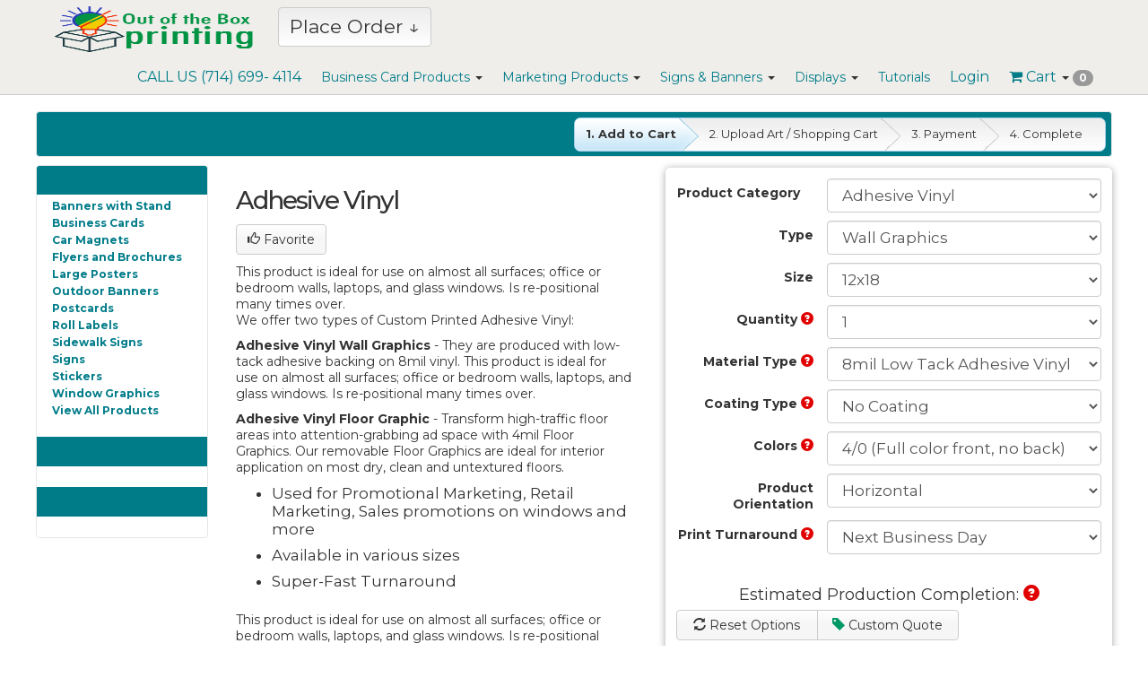

--- FILE ---
content_type: text/html; charset=utf-8
request_url: https://www.outoftheboxprinter.com/store/product-view.html/28-Adhesive-Vinyl
body_size: 17325
content:
<!DOCTYPE html>
<html lang="en">
<!--rewind responsive theme-->
<head>
    <meta charset="utf-8">
    
    
    <meta name="referrer" content="unsafe-url">
    <meta http-equiv="X-UA-Compatible" content="IE=edge">

                        <meta property="og:image" content="https://s3.amazonaws.com/autoprint/115/images/branding/775/categories/cat28.jpg"/>
            <meta property="og:image:secure_url" content="https://s3.amazonaws.com/autoprint/115/images/branding/775/categories/cat28.jpg"/>
            
    <meta name="viewport" content="initial-scale=.75, width=device-width, user-scalable=yes, minimum-scale=.5, maximum-scale=2.0">

    
    <meta name="robots" content="noarchive">

    <title>Out Of The Box/ 3 Day Banners | 12</title>
    <meta name="keywords" content="12x18 12, Out Of The Box/ 3 Day Banners 12x18 12, Out Of The Box/ 3 Day Banners 12x18 12 printing, 12x18 12 printing, Out Of The Box/ 3 Day Banners custom 12x18 12 printing, custom 12x18 12"/>
    <meta name="description" content="Out Of The Box/ 3 Day Banners 12x18 12"/>
    <link rel="canonical" href="https://www.outoftheboxprinter.com/store/product-view.html/28-Adhesive-Vinyl"/>

    <meta property="og:title" content="Out Of The Box/ 3 Day Banners | 12" />
    <meta property="og:description" content="Out Of The Box/ 3 Day Banners 12x18 12" />
    <meta property="og:url" content="https://www.outoftheboxprinter.com/store/product-view.html/28-Adhesive-Vinyl" />
    <meta property="og:type" content="website" />
    <meta name="twitter:title" content="Out Of The Box/ 3 Day Banners | 12" />
    <meta name="twitter:description" content="Out Of The Box/ 3 Day Banners 12x18 12" />
    <meta name="msapplication-TileColor" content="#ffffff" />
<meta name="msapplication-TileImage" content="https://s3.amazonaws.com/autoprint/115/images/branding/775/favicon.svg">
<meta name="msapplication-square70x70logo" content="https://s3.amazonaws.com/autoprint/115/images/branding/775/favicon.svg" />
<meta name="msapplication-square150x150logo" content="https://s3.amazonaws.com/autoprint/115/images/branding/775/favicon.svg" />
<meta name="msapplication-wide310x150logo" content="https://s3.amazonaws.com/autoprint/115/images/branding/775/favicon.svg" />
<meta name="msapplication-square310x310logo" content="https://s3.amazonaws.com/autoprint/115/images/branding/775/favicon.svg" />
<link rel="apple-touch-icon" type="image/png" sizes="16x16" href="https://s3.amazonaws.com/autoprint/115/images/branding/775/favicon.svg">
<link rel="apple-touch-icon-precomposed" type="image/png" sizes="16x16" href="https://s3.amazonaws.com/autoprint/115/images/branding/775/favicon.svg">
<link rel="apple-touch-icon" type="image/png" sizes="32x32" href="https://s3.amazonaws.com/autoprint/115/images/branding/775/favicon.svg">
<link rel="apple-touch-icon-precomposed" type="image/png" sizes="32x32" href="https://s3.amazonaws.com/autoprint/115/images/branding/775/favicon.svg">
<link rel="apple-touch-icon" type="image/png" sizes="48x48" href="https://s3.amazonaws.com/autoprint/115/images/branding/775/favicon.svg">
<link rel="apple-touch-icon-precomposed" type="image/png" sizes="48x48" href="https://s3.amazonaws.com/autoprint/115/images/branding/775/favicon.svg">
<link rel="apple-touch-icon" type="image/png" sizes="60x60" href="https://s3.amazonaws.com/autoprint/115/images/branding/775/favicon.svg">
<link rel="apple-touch-icon-precomposed" type="image/png" sizes="60x60" href="https://s3.amazonaws.com/autoprint/115/images/branding/775/favicon.svg">
<link rel="apple-touch-icon" type="image/png" sizes="72x72" href="https://s3.amazonaws.com/autoprint/115/images/branding/775/favicon.svg">
<link rel="apple-touch-icon-precomposed" type="image/png" sizes="72x72" href="https://s3.amazonaws.com/autoprint/115/images/branding/775/favicon.svg">
<link rel="apple-touch-icon" type="image/png" sizes="96x96" href="https://s3.amazonaws.com/autoprint/115/images/branding/775/favicon.svg">
<link rel="apple-touch-icon-precomposed" type="image/png" sizes="96x96" href="https://s3.amazonaws.com/autoprint/115/images/branding/775/favicon.svg">
<link rel="apple-touch-icon" type="image/png" sizes="114x114" href="https://s3.amazonaws.com/autoprint/115/images/branding/775/favicon.svg">
<link rel="apple-touch-icon-precomposed" type="image/png" sizes="114x114" href="https://s3.amazonaws.com/autoprint/115/images/branding/775/favicon.svg">
<link rel="apple-touch-icon" type="image/png" sizes="120x120" href="https://s3.amazonaws.com/autoprint/115/images/branding/775/favicon.svg">
<link rel="apple-touch-icon-precomposed" type="image/png" sizes="120x120" href="https://s3.amazonaws.com/autoprint/115/images/branding/775/favicon.svg">
<link rel="apple-touch-icon" type="image/png" sizes="128x128" href="https://s3.amazonaws.com/autoprint/115/images/branding/775/favicon.svg">
<link rel="apple-touch-icon-precomposed" type="image/png" sizes="128x128" href="https://s3.amazonaws.com/autoprint/115/images/branding/775/favicon.svg">
<link rel="apple-touch-icon" type="image/png" sizes="144x144" href="https://s3.amazonaws.com/autoprint/115/images/branding/775/favicon.svg">
<link rel="apple-touch-icon-precomposed" type="image/png" sizes="144x144" href="https://s3.amazonaws.com/autoprint/115/images/branding/775/favicon.svg">
<link rel="apple-touch-icon" type="image/png" sizes="152x152" href="https://s3.amazonaws.com/autoprint/115/images/branding/775/favicon.svg">
<link rel="apple-touch-icon-precomposed" type="image/png" sizes="152x152" href="https://s3.amazonaws.com/autoprint/115/images/branding/775/favicon.svg">
<link rel="shortcut icon" type="image/png" href="https://s3.amazonaws.com/autoprint/115/images/branding/775/favicon.svg">

    <!-- When updating Bootstrap make sure 'Ensure text remains visible during webfont load' is accounted for, currently using font-display:swap; -->
    <link rel="stylesheet" href="https://autoprint-cdn.s3.amazonaws.com/themes/rewind-responsive/css/bootstrap-3.1.1.min.css?version=3.3.467" />        <link rel="stylesheet" href="https://autoprint-cdn.s3.amazonaws.com/themes/rewind-responsive/css/jquery-ui-1.10.3.css?version=3.3.467" />    <!-- When updating Font Awesome make sure 'Ensure text remains visible during webfont load' is accounted for, currently using font-display:swap; -->
    <link rel="stylesheet" href="https://autoprint-cdn.s3.amazonaws.com/cart-includes/libraries/font-awesome-4.5.0/css/font-awesome.min.css?version=3.3.467" />        <link rel="stylesheet" href="https://autoprint-cdn.s3.amazonaws.com/public-cart/css/app.css?version=3.3.467" />    <link rel="stylesheet" href="https://autoprint-cdn.s3.amazonaws.com/themes/rewind-responsive/css/validation-min.css?version=3.3.467" />    <link rel="stylesheet" href="https://autoprint-cdn.s3.amazonaws.com/cart-includes/js/jgrowl/jquery.jgrowl.css?version=3.3.467" />
    <link href='https://fonts.googleapis.com/css?family=Montserrat:100,200,300,regular,500,600,700,800,900,100italic,200italic,300italic,italic,500italic,600italic,700italic,800italic,900italic&display=swap' rel='stylesheet'>
<link href='https://fonts.googleapis.com/css?family=Open+Sans:300,regular,500,600,700,800,300italic,italic,500italic,600italic,700italic,800italic&display=swap' rel='stylesheet'>

    <style>
        #overDiv {
            -webkit-box-shadow: 0 0 15px 0 rgba(0, 0, 0, 0);
            -moz-box-shadow: 0 0 15px 0 rgba(0, 0, 0, 0);
            box-shadow: 0 0 15px 0 rgba(0, 0, 0, 0);
            border-radius: 6px 6px 6px 6px;
            -moz-border-radius: 6px 6px 6px 6px;
            -webkit-border-radius: 6px 6px 6px 6px;
            border: 1px solid #666;
            padding: 10px;
            background-color: #fff;
        }

        #overDiv table {
            background-color: #fff;
        }

        /* ACS-36612: Normalize SweetAlert2 font size to match legacy look */
        .swal2-popup { font-size: 16px; }
    </style>
    <script>
        var SERVER_NAME = 'https://www.outoftheboxprinter.com/';
        var CART_SERVER_NAME = 'https://www.outoftheboxprinter.com/';
        var CUSTOMER_SERVER_NAME = 'https://www.outoftheboxprinter.com/';
        var SITE_CODE = '308859';
        var isLoggedIn = false;
        var GTM_IN_USE = false;
    </script>

    <script src="https://autoprint-cdn.s3.amazonaws.com/cart-includes/libraries/jquery-3.7.1/jquery-3.7.1.min.js?version=3.3.467"></script>    <script src="https://autoprint-cdn.s3.amazonaws.com/cart-includes/libraries/jquery-3.7.1/jquery-migrate-3.5.2.min.js?version=3.3.467"></script>    <script src="https://autoprint-cdn.s3.amazonaws.com/cart-includes/js/jquery.1.x.support.js?version=3.3.467"></script>        <script src="https://autoprint-cdn.s3.amazonaws.com/cart-includes/js/jquery-ui/jquery-ui-1.11.4.min.js?version=3.3.467"></script>    <script src="https://autoprint-cdn.s3.amazonaws.com/themes/rewind-responsive/scripts/bootstrap.min.js?version=3.3.467"></script>
    
                
    <!-- cms css include -->
    <style>
                .main, #page-content {
            min-width: 350px;
            max-width: 2000px;
            width: 100%;
        }

            </style>

                <link rel="stylesheet" href="https://s3.amazonaws.com/autoprint/public/styles/115/775/ThemeCSS.css?version=3.3.467" />        <!-- cms css include -->

    <script>
        window.onload = function () {
            setTimeout('$.unblockUI();', 1000);
        };

            </script>

    <!-- Global site tag (gtag.js) - Google Analytics -->
<script async src="https://www.googletagmanager.com/gtag/js?id=UA-123604370-1"></script>
<script>
  window.dataLayer = window.dataLayer || [];
  function gtag(){dataLayer.push(arguments);}
  gtag('js', new Date());

  gtag('config', 'UA-123604370-1');
</script>


<!-- Facebook Pixel Code -->
<script>
  !function(f,b,e,v,n,t,s)
  {if(f.fbq)return;n=f.fbq=function(){n.callMethod?
  n.callMethod.apply(n,arguments):n.queue.push(arguments)};
  if(!f._fbq)f._fbq=n;n.push=n;n.loaded=!0;n.version='2.0';
  n.queue=[];t=b.createElement(e);t.async=!0;
  t.src=v;s=b.getElementsByTagName(e)[0];
  s.parentNode.insertBefore(t,s)}(window, document,'script',
  'https://connect.facebook.net/en_US/fbevents.js');
  fbq('init', '772454469899585');
  fbq('track', 'PageView');
</script>
<noscript><img height="1" width="1" style="display:none"
  src="https://www.facebook.com/tr?id=772454469899585&ev=PageView&noscript=1"
/></noscript>
<!-- End Facebook Pixel Code -->


    
    <!-- JSON-LD markup -->
            <script type="application/ld+json">
        {
          "@context" : "http://schema.org",
          "@type" : "LocalBusiness",
          "name" : "Out Of The Box/ 3 Day Banners",
          "image" : "https://s3.amazonaws.com/autoprint/115/images/branding/775/logo.png",
          "telephone" : "CALL US  (714) 699- 4114",
          "address" : {
            "@type" : "PostalAddress",
            "streetAddress" : "375 Redondo Ave",
            "addressLocality" : "Long beach",
            "addressRegion" : "CA",
            "addressCountry" : "United States",
            "postalCode" : "90814"
          }
        }
        </script>
    
<style>a[href*="products/view-product-prices.html"] { display: none !important; } 
</style></head>
<meta name="csrf-token" content="GlmhYIzu7KDDiKEBIx8EKFEMXlb9Yj7kpemXz0L3"><script>if (window.jQuery && !window.$) { window.$ = window.jQuery; }</script>
<body>

    <!-- COMPACT HEADER -->
    <div class="navbar navbar-default navbar-static-top" id="compact-header">
        <div class="content-block header-content">
            <div class="navbar-header">
                <button type="button" class="navbar-toggle" data-toggle="collapse" data-target=".navbar-collapse">
                    <span class="sr-only">Toggle navigation</span> <span class="icon-bar"></span>
                    <span class="icon-bar"></span> <span class="icon-bar"></span>
                </button>
                <div class="compact-logo">
                    <a href="https://www.outoftheboxprinter.com/">
                                                        <img alt="Out Of The Box/ 3 Day Banners" src="https://s3.amazonaws.com/autoprint/115/images/branding/775/logo.png" onerror="this.src='/themes/general/images/misc/no_image.gif'" />
                                                </a>
                    <a href="#" class="btn btn-default navbar-btn product-menu" id="place-order">Place Order &#x2193;</a>
                </div>
            </div>
            <div class="navbar-collapse collapse">
                <button type="button" class="btn btn-default navbar-btn product-menu" id="product-menu">
                                            Place Order &#x2193;
                                    </button>
                <ul class="nav navbar-nav"></ul>
                <ul class="nav navbar-nav navbar-right">
                                                                        <li>
                                                                    <a href="tel:CALL US  (714) 699- 4114">
                                        <span class="nav-text click-to-call">CALL US  (714) 699- 4114</span>
                                    </a>
                                                            </li>
                                            
                                                         <li class="dropdown">
                                         <a href="#" class="dropdown-toggle"
                                            data-toggle="dropdown">Business Card Products                                             <span class="caret"></span></a>
                                         <ul class="dropdown-menu">
                                                                                              <li>
                                                     <a href="http://www.outoftheboxprinter.com/store/product-view.html/33-Business_Cards" class="menu-link"
                                                        target="_parent">Standard Business Cards</a>
                                                 </li>
                                                                                                  <li>
                                                     <a href="http://www.outoftheboxprinter.com/store/product-view.html/105-Brown_Kraft_Cards" class="menu-link"
                                                        target="_parent">Brown Kraft Cards</a>
                                                 </li>
                                                                                                  <li>
                                                     <a href="http://www.outoftheboxprinter.com/store/product-view.html/101-EDGE_Cards" class="menu-link"
                                                        target="_parent">Edge Cards</a>
                                                 </li>
                                                                                                  <li>
                                                     <a href="http://www.outoftheboxprinter.com/store/product-view.html/51-Hot_Foil" class="menu-link"
                                                        target="_parent">Hot Foil</a>
                                                 </li>
                                                                                                  <li>
                                                     <a href="http://www.outoftheboxprinter.com/store/product-view.html/60-Laminated" class="menu-link"
                                                        target="_parent">Laminated</a>
                                                 </li>
                                                                                                  <li>
                                                     <a href="http://www.outoftheboxprinter.com/store/product-view.html/73-Plastic_Cards" class="menu-link"
                                                        target="_parent">Plastic Cards</a>
                                                 </li>
                                                                                                  <li>
                                                     <a href="http://www.outoftheboxprinter.com/store/product-view.html/108-Raised_Spot_UV" class="menu-link"
                                                        target="_parent">Raised Spot UV</a>
                                                 </li>
                                                                                                  <li>
                                                     <a href="http://www.outoftheboxprinter.com/store/product-view.html/107-Raised_Foil" class="menu-link"
                                                        target="_parent">Raised Foil</a>
                                                 </li>
                                                                                                  <li>
                                                     <a href="http://www.outoftheboxprinter.com/store/product-view.html/85-Silk_Cards" class="menu-link"
                                                        target="_parent">Silk Cards</a>
                                                 </li>
                                                                                                  <li>
                                                     <a href="http://www.outoftheboxprinter.com/store/product-view.html/88-Suede_Cards" class="menu-link"
                                                        target="_parent">Suede Cards</a>
                                                 </li>
                                                                                                  <li>
                                                     <a href="http://www.outoftheboxprinter.com/store/product-view.html/45-Waterproof" class="menu-link"
                                                        target="_parent">Waterproof</a>
                                                 </li>
                                                                                          </ul>
                                     </li>
                                                                      <li class="dropdown">
                                         <a href="#" class="dropdown-toggle"
                                            data-toggle="dropdown">Marketing Products                                             <span class="caret"></span></a>
                                         <ul class="dropdown-menu">
                                                                                              <li>
                                                     <a href="https://www.outoftheboxprinter.com/store/product-view.html/50-Flyers-And-Brochures" class="menu-link"
                                                        target="_parent">Flyers and Brochures</a>
                                                 </li>
                                                                                                  <li>
                                                     <a href="https://www.outoftheboxprinter.com/store/product-view.html/97-Booklets" class="menu-link"
                                                        target="_parent">Booklets</a>
                                                 </li>
                                                                                                  <li>
                                                     <a href="https://www.outoftheboxprinter.com/store/product-view.html/61-Magnets" class="menu-link"
                                                        target="_parent">Magnets</a>
                                                 </li>
                                                                                                  <li>
                                                     <a href="https://www.outoftheboxprinter.com/store/product-view.html/74-Postcards" class="menu-link"
                                                        target="_parent">Postcards</a>
                                                 </li>
                                                                                                  <li>
                                                     <a href="https://www.outoftheboxprinter.com/store/product-view.html/81-Roll-Labels" class="menu-link"
                                                        target="_parent">Roll Labels</a>
                                                 </li>
                                                                                                  <li>
                                                     <a href="https://www.outoftheboxprinter.com/store/product-view.html/87-Stickers" class="menu-link"
                                                        target="_parent">Die Cut Stickers</a>
                                                 </li>
                                                                                          </ul>
                                     </li>
                                                                      <li class="dropdown">
                                         <a href="#" class="dropdown-toggle"
                                            data-toggle="dropdown">Signs & Banners                                             <span class="caret"></span></a>
                                         <ul class="dropdown-menu">
                                                                                              <li>
                                                     <a href="https://www.outoftheboxprinter.com/store/product-view.html/28-Adhesive-Vinyl" class="menu-link"
                                                        target="_parent">Adhesive Vinyl</a>
                                                 </li>
                                                                                                  <li>
                                                     <a href="https://www.outoftheboxprinter.com/store/product-view.html/37-Car-Magnets" class="menu-link"
                                                        target="_parent">Car Magnets</a>
                                                 </li>
                                                                                                  <li>
                                                     <a href="http://www.outoftheboxprinter.com/store/product-view.html/130-Fabric_Banners" class="menu-link"
                                                        target="_parent">Fabric Banners</a>
                                                 </li>
                                                                                                  <li>
                                                     <a href="http://www.outoftheboxprinter.com/store/product-view.html/56-Indoor_Banners" class="menu-link"
                                                        target="_parent">Indoor Banners</a>
                                                 </li>
                                                                                                  <li>
                                                     <a href="http://www.outoftheboxprinter.com/store/product-view.html/98-Outdoor_Banners" class="menu-link"
                                                        target="_parent">Outdoor Banners</a>
                                                 </li>
                                                                                                  <li>
                                                     <a href="http://www.outoftheboxprinter.com/store/product-view.html/57-Large_Posters" class="menu-link"
                                                        target="_parent">Large Posters</a>
                                                 </li>
                                                                                                  <li>
                                                     <a href="http://www.outoftheboxprinter.com/store/product-view.html/84-Signs" class="menu-link"
                                                        target="_parent">PVC & FoamCore Signs</a>
                                                 </li>
                                                                                                  <li>
                                                     <a href="http://www.outoftheboxprinter.com/store/product-view.html/126-Sidewalk_Signs" class="menu-link"
                                                        target="_parent">Sidewalk Signs</a>
                                                 </li>
                                                                                                  <li>
                                                     <a href="http://www.outoftheboxprinter.com/store/product-view.html/96-Window_Graphics" class="menu-link"
                                                        target="_parent">Window Graphics</a>
                                                 </li>
                                                                                          </ul>
                                     </li>
                                                                      <li class="dropdown">
                                         <a href="#" class="dropdown-toggle"
                                            data-toggle="dropdown">Displays                                             <span class="caret"></span></a>
                                         <ul class="dropdown-menu">
                                                                                              <li>
                                                     <a href="https://www.outoftheboxprinter.com/store/product-view.html/31-Banners-With-Stand" class="menu-link"
                                                        target="_parent">Banners with Stand</a>
                                                 </li>
                                                                                                  <li>
                                                     <a href="https://www.outoftheboxprinter.com/store/product-view.html/49-Flags" class="menu-link"
                                                        target="_parent">Flags</a>
                                                 </li>
                                                                                                  <li>
                                                     <a href="https://www.outoftheboxprinter.com/store/product-view.html/129-Table-Covers" class="menu-link"
                                                        target="_parent">Table Covers</a>
                                                 </li>
                                                                                          </ul>
                                     </li>
                                                                      <li>
                                         <a href="https://www.outoftheboxprinter.com/help/tutorials.html" target="_parent">Tutorials</a>
                                     </li>
                                                                                                 <li>
                                    <a href="https://www.outoftheboxprinter.com/account/login.html">
                                        <span class="nav-text">Login</span>
                                        <!--<span class="nav-subtext">Create Account</span> -->
                                    </a>
                                </li>
                                            
                                        <li class="dropdown">
                        <a href="#" class="dropdown-toggle" data-toggle="dropdown">
                            <span class="nav-text"><i class="fa fa-shopping-cart" aria-hidden="true"></i> Cart <span class="caret"></span> <span class="cart-count badge">0</span></span>
                        </a>
                                            <ul class="dropdown-menu cart-dn">
                                                        <li>
                                                                    <p class="view-cart">Your Shopping Cart Is Empty!</p>
                                                            </li>

                            <li class="unsetPortal view-cart">
                                                            </li>

                            <li>
                                                                    <p class="owes-money">
                                        <a href='https://www.outoftheboxprinter.com/orders/view-my-orders.html'></a>
                                    </p>
                                                            </li>
                        </ul>
                    </li>
                </ul>
                            </div><!--/.nav-collapse -->
        </div>
    </div><!--COMPACT HEADER END-->


    <script>
    window.addEventListener('load', function () {
        // EXPANDS THE PRODUCT NAVIGATION MENU
        $(document).ready(function() {

            $(document).on('click', '.product-menu, .cart-view-product-menu', function() {
                $("html, body").animate({scrollTop: 0}, "fast");

                if ($("#navCatalogResult").attr('loaded') == '0') {
                    $(".nav-expanded").slideToggle('fast');

                    
                    $("#navCatalogResult").load("https://www.outoftheboxprinter.com/store/product_catalog.html?ajax=true", function() {
                        $("#navCatalogResult").attr('loaded', '1');
                    // Get an array of all element heights
                    var self = $(this);
                    var elementHeights = 100;
                    var maxHeight = 100;
                    var loopCount = 0;

                    function setMaxHeight(){
                        elementHeights = $(".nav-expanded").find($('.category-group-item')).map(function() {
                            return $(this).height();
                        }).get();

                        // Math.max takes a variable number of arguments
                        // `apply` is equivalent to passing each height as an argument
                        maxHeight = Math.max.apply(null, elementHeights);

                        loopCount++;
                        setCategoryHeights();
                    }

                    function setCategoryHeights(){
                        if(maxHeight <= 100 && loopCount < 5){
                            setTimeout(function(){
                                setMaxHeight();
                            }, 50);
                        } else {
                            // Set each height to the max height
                            $('.category-group-item').height(maxHeight);

                            if(self.is(":visible")){
                                self.css('margin-bottom', '6px');
                            } else {
                                self.css('margin-bottom', '0px');
                            }
                        }
                    }

                    setMaxHeight();
                });
                } else {
                    $(".nav-expanded").slideToggle('fast');
                }

                $(".productCategorySearch").focus();
            });

            $('.unsetPortal').click(function() {
                swal({
                    title: "Exit Portal",
                    html: "Are you sure you would like to exit the portal?\n\n<span style='color: #7d7d7d;'>This action will be cancelled if no selection is made within <strong>30 seconds</strong>.</span>",
                    type: "question",
                    showCancelButton: true,
                    confirmButtonColor: "#5cb85c",
                    confirmButtonText: "Yes",
                    cancelButtonColor: "#d33",
                    cancelButtonText: "No",
                    timer: 30000
                }).then(function() {
                    $.ajax({
                        url: 'https://www.outoftheboxprinter.com/canvasBase/ajaxLogoutPortal.html',
                        success: function(response) {
                            $(".unsetPortal").hide();
                            $.growlUI('', 'You have successfully exited the portal!<br><br>You will now be redirected to the normal website.', 5000);

                            //remove get variables or else user may not be able to exit the portal
                            window.location = 'https://www.outoftheboxprinter.com/';

                            setTimeout(function() {
                                window.location.reload();
                            }, 3500);
                        }
                    });
                }, function(dismiss) {
                    // dismiss can be "cancel", "overlay", "close", "timer"
                    if (dismiss === "cancel") {
                        swal.clickCancel();
                        swal("Canceled!", "The request was cancelled!", "success");
                    } else if (dismiss === "timer") {
                        swal.clickCancel();
                        swal("Canceled!", "The request was automatically cancelled!", "success");
                    }
                });
            });
        });
    });
    </script><!-- NAV MENU EXPANDED -->

    <div class="container expanded-nav">
        <div class="nav-expanded rounded-small flat-accents" style="display:none;">
            <div class="content-block">
                <div class="input-group" id="productSearchTool">
                    <div id="multiple-datasets" class="search-tool-group">
                        <input id="header-search-expanded" type="text" class="form-control cat-product-search-input productCategorySearch header-search" placeholder="Type Here To Search Products" name="productCategorySearch">
                        <label for="header-search-expanded"><i class="fa fa-search" aria-hidden="true"></i><span class="sr-only">Search Products</span></label>
                    </div>
                </div><!-- /input-group -->
                <div class="alert alert-danger noCategories" role="alert">
                    <span class="glyphicon glyphicon-alert"></span> No products match this search
                </div>
                <div id="navCatalogResult" loaded="0">
                    <h3 style="text-align:center;"><i class="fa fa-cog fa-spin"></i>  Loading... Please Wait...</h3>
                </div>

            </div>
        </div>
    </div><!-- NAV MENU EXPANDED --><!-- NO HEADER END -->

    <script>
        //do not load GA from settings if we already use GTM. You should be loading GA from GTM
        if (typeof GTM_IN_USE == 'undefined' || (typeof GTM_IN_USE != 'undefined' && GTM_IN_USE === false)) {
            (function (i, s, o, g, r, a, m) {
                i['GoogleAnalyticsObject'] = r;
                i[r] = i[r] || function () {
                    (i[r].q = i[r].q || []).push(arguments)
                }, i[r].l = 1 * new Date();
                a = s.createElement(o),
                    m = s.getElementsByTagName(o)[0];
                a.async = 1;
                a.src = g;
                m.parentNode.insertBefore(a, m)
            })(window, document, 'script', '//www.google-analytics.com/analytics.js', 'ga');

            try {
                ga('create', 'UA-123604370-1', 'auto');
                ga('send', 'pageview');

            } catch (err) {
            }
        }
    </script>




<!-- CONTAINER START -->
<div class="container" id="content" cartrestored="0">
    
    <!--LEFT SIDEBAR START-->
<div class="sidebar rounded-small light-borders flat-accents"
     id="sidebar">
    <ul class="nav nav-sidebar">
        <li class="sidebar-header flat-accents">Popular Products</li>
                        <li class="featured">
                    <a class="product-menu-link" categoryId="31"                        target="_parent"
                       href="https://www.outoftheboxprinter.com/store/product-view.html/31-Banners-With-Stand">Banners with Stand</a>
                </li>
                                <li class="featured">
                    <a class="product-menu-link" categoryId="33"                        target="_parent"
                       href="https://www.outoftheboxprinter.com/store/product-view.html/33-Business-Cards">Business Cards</a>
                </li>
                                <li class="featured">
                    <a class="product-menu-link" categoryId="37"                        target="_parent"
                       href="https://www.outoftheboxprinter.com/store/product-view.html/37-Car-Magnets">Car Magnets</a>
                </li>
                                <li class="featured">
                    <a class="product-menu-link" categoryId="50"                        target="_parent"
                       href="https://www.outoftheboxprinter.com/store/product-view.html/50-Flyers-And-Brochures">Flyers and Brochures</a>
                </li>
                                <li class="featured">
                    <a class="product-menu-link" categoryId="57"                        target="_parent"
                       href="https://www.outoftheboxprinter.com/store/product-view.html/57-Large-Posters">Large Posters</a>
                </li>
                                <li class="featured">
                    <a class="product-menu-link" categoryId="98"                        target="_parent"
                       href="https://www.outoftheboxprinter.com/store/product-view.html/98-Outdoor-Banners">Outdoor Banners</a>
                </li>
                                <li class="featured">
                    <a class="product-menu-link" categoryId="74"                        target="_parent"
                       href="https://www.outoftheboxprinter.com/store/product-view.html/74-Postcards">Postcards</a>
                </li>
                                <li class="featured">
                    <a class="product-menu-link" categoryId="81"                        target="_parent"
                       href="https://www.outoftheboxprinter.com/store/product-view.html/81-Roll-Labels">Roll Labels</a>
                </li>
                                <li class="featured">
                    <a class="product-menu-link" categoryId="126"                        target="_parent"
                       href="https://www.outoftheboxprinter.com/store/product-view.html/126-Sidewalk-Signs">Sidewalk Signs</a>
                </li>
                                <li class="featured">
                    <a class="product-menu-link" categoryId="84"                        target="_parent"
                       href="https://www.outoftheboxprinter.com/store/product-view.html/84-Signs">Signs</a>
                </li>
                                <li class="featured">
                    <a class="product-menu-link" categoryId="87"                        target="_parent"
                       href="https://www.outoftheboxprinter.com/store/product-view.html/87-Stickers">Stickers</a>
                </li>
                                <li class="featured">
                    <a class="product-menu-link" categoryId="96"                        target="_parent"
                       href="https://www.outoftheboxprinter.com/store/product-view.html/96-Window-Graphics">Window Graphics</a>
                </li>
                            <li><a class="product-menu view-all-products" href="#"><strong>View All Products</strong></a></li>
            </ul>
                <ul class="nav nav-sidebar">
                                    <li class="sidebar-header flat-accents"><a href="https://www.outoftheboxprinter.com/products/view_featured_products.html" target="_parent">Featured Products</a></li>
                
                            </ul>
                        <ul class="nav nav-sidebar">
                                    <li class="sidebar-header flat-accents"><a href="https://www.outoftheboxprinter.com/products/feed_xml.html" target="_parent">Products</a></li>
                
                            </ul>
            </div><!--LEFT SIDEBAR END-->

    <script type="text/javascript">
        var firstProductId = 14;
        var isLoadSpecificProductSet = false;
        var firstProductCategoryUrl = 'https://www.outoftheboxprinter.com/store/product-view.html/28-Adhesive-Vinyl';
        // Expose hub flag to JS so we can tailor redirects/canonicalization behavior
        var isPrinterBridgeHub = true;
    </script>


    <script>
        var pricePerPiece = true;
        var autoCalculatePricesTimer = [];
        var cutlineSize = 0.0625; // .0625;
        var matchingProductsPrices = [];
        var categoryId = 28;
        var portalProducts = [];
        var productGrouping = true;
        $.ajaxSetup({
            timeout: 5*60*1000 //Time in milliseconds
        });
        var fullServiceOverride = false;
        var dbVar_enableQuickCheckout = false;
    </script>

    <script src="https://autoprint-cdn.s3.amazonaws.com/cart-includes/js/cart/calculator.js?version=3.3.467"></script>    <script src="https://autoprint-cdn.s3.amazonaws.com/cart-includes/js/GeoLocation/GeoLocation.js?version=3.3.467"></script>
<link rel="stylesheet" href="https://autoprint-cdn.s3.amazonaws.com/themes/rewind-responsive/css/calculator.css?version=3.3.467" /><script src="https://autoprint-cdn.s3.amazonaws.com/cart-includes/js/product_view/product.js?version=3.3.467"></script>    <!--
        1 = Standard Calculator
        2 = Calculator Left / No Sidebar
        3 = Left Sidebar / Calculator Right
        4 = Left Sidebar / Calculator Left
        5 = Right Sidebar / Calculator Left
        6 = Right Sidebar / Calculator Right
    -->
            <link rel="stylesheet" href="https://autoprint-cdn.s3.amazonaws.com/themes/rewind-responsive/css/calculator-sidebar-left-min.css?version=3.3.467" />    

    <style>
        .sidebar {
            margin-top: 60px !important;
        }
    </style>

            <div id="cart-header" class="calculator-progress-bar light-borders rounded-small flat-accents">
                            <div id="cart-progression" class="border-holder">
                    <div class="progress-complete progressions add-to-cart-progression">1. Add to Cart                    </div>
                                            <div class="progress-incomplete progressions">2. Upload Art / Shopping Cart</div>
                                        <div class="progress-incomplete progressions">3. Payment</div>
                    <div class="progress-incomplete progressions last-progression">4. Complete</div>
                </div>
                    </div>
        <input type="hidden" id="shippingRun" value="0">
    <input type="hidden" id="designsInProgress" designcount="0">

    <!-- PRODUCT INFORMATION START -->
    <div class="product-detailed-info">
        <div class="product-info rounded-small flat-accents">
            <h1 id="product-title">Adhesive Vinyl                            </h1>

            <div class="specs-share"></div>
            <!-- PRODUCT SPECS -->
            <div class="product-specs-desktop product-specs-container">
                                    <div class="product-specs">This product is ideal for use on almost all surfaces; office or bedroom walls, laptops, and glass windows. Is re-positional many times over.<br />
<p>We offer two types of Custom Printed Adhesive Vinyl:</p>
<p><strong>Adhesive Vinyl Wall Graphics</strong> - They are produced with low-tack adhesive backing on 8mil vinyl. This product is ideal for use on almost all surfaces; office or bedroom walls, laptops, and glass windows. Is re-positional many times over.</p>
<p><strong>Adhesive Vinyl Floor Graphic</strong> - Transform high-traffic floor areas into attention-grabbing ad space with 4mil Floor Graphics. Our removable Floor Graphics are ideal for interior application on most dry, clean and untextured floors.</p>
<ul class="product-specs">
<li>Used for Promotional Marketing, Retail Marketing, Sales promotions on windows and more</li>
<li>Available in various sizes</li>
<li>Super-Fast Turnaround</li>
</ul>
</div>                            </div>

            <div class="panel panel-default product-specs-mobile">
                <div class="panel-heading">
                    <h4 class="panel-title">
                        <a data-toggle="collapse" data-parent="#accordion" href="#productSpecs"> Product Specifications </a>
                    </h4>
                </div>
                <div id="productSpecs" class="panel-collapse collapse">
                    <div class="panel-body">
                                                    <div class="product-specs">This product is ideal for use on almost all surfaces; office or bedroom walls, laptops, and glass windows. Is re-positional many times over.<br />
<p>We offer two types of Custom Printed Adhesive Vinyl:</p>
<p><strong>Adhesive Vinyl Wall Graphics</strong> - They are produced with low-tack adhesive backing on 8mil vinyl. This product is ideal for use on almost all surfaces; office or bedroom walls, laptops, and glass windows. Is re-positional many times over.</p>
<p><strong>Adhesive Vinyl Floor Graphic</strong> - Transform high-traffic floor areas into attention-grabbing ad space with 4mil Floor Graphics. Our removable Floor Graphics are ideal for interior application on most dry, clean and untextured floors.</p>
<ul class="product-specs">
<li>Used for Promotional Marketing, Retail Marketing, Sales promotions on windows and more</li>
<li>Available in various sizes</li>
<li>Super-Fast Turnaround</li>
</ul>
</div>                                            </div>
                </div>
            </div>

            <div class="share-product-buttons">
                <!-- SHARE THIS BUTTON -->
<!--                <div class="share-this">-->
                    <!-- SHARE DIV GOES HERE BUTTON -->
<!--                </div>-->
                <!-- SHARE THIS BUTTON END -->

                <!-- TEMPLATE, SHIPPING QUOTE, EMAIL, FAVORITE, PRICE MATCH-->
                <div class="btn-group product-tool-buttons">

                                            <!--                        <button id="downloadTemplate" class="btn btn-default grey-buttons">
                                                    <span class="glyphicon glyphicon-download-alt"></span> Download Template
                                                </button>-->
                                                    <button id="addToFavorites" class="btn btn-default grey-buttons">
                                <span class="glyphicon glyphicon-thumbs-up"></span> Favorite                            </button>
                        
                                    </div>
            </div>
            <script>
                $(window).load(function() {
                    var specHeight = $('div.product-specs').height();

                    if (specHeight > 300) {
                        $("div.product-specs").insertAfter(".share-product-buttons");
                    }
                });
            </script>
        </div>
        
        
        <div class="product-image" style="background-image: url(
                    https://s3.amazonaws.com/autoprint/115/images/branding/775/categories/cat28.jpg);">

        </div>

    </div><!--PRODUCT DETAILS END -->
    <form id="product-calculator" name="product" method="post" action="" class="form-horizontal" role="form" autocomplete="off">
        <input type="hidden" name="_token" value="GlmhYIzu7KDDiKEBIx8EKFEMXlb9Yj7kpemXz0L3" autocomplete="off">        <input type="hidden" name="id" value="28" />
        <input type="hidden" id="design" name="design" value="0" />
        <input type="hidden" id="shipping-applied" value="0" />
        <input type="hidden" id="shippingQuoteResultField" name="shippingQuoteResultField" value="0" />
        <!--PRODUCT CALCULATOR TEMPLATE -->
        <div id="calculator" class="calculator rounded-small flat-accents"></div>
        <!--PRODUCT CALCULATOR TEMPLATE -->
    </form>


    <script src="https://autoprint-cdn.s3.amazonaws.com/cart-includes/js/crypto-js/md5.js?version=3.3.467"></script>    <script src="https://autoprint-cdn.s3.amazonaws.com/cart-libs/store/includes/js/product-view-calculator-tn-sorting.js?version=3.3.467"></script>    
    <script>
        $('#shipping-applied').val(0);

        let calculateTotalPromiseResolve = null;
        let calculateTotalPromiseReject = null;
        let calculateTotalPromise = null;
        let pendingPromise = false;

        var fetchPricesRetries = 0;
        var initialQuantitySelection = 0;
        var productViewCalculatorTimer = null;
        var calculateTotalTimeout = null;

        function calculateTotal(quantityChanged, fromTimeout) {
            if (!pendingPromise) {
                pendingPromise = true;
                calculateTotalPromise = new Promise(function (resolve, reject) {
                    calculateTotalPromiseResolve = resolve;
                    calculateTotalPromiseReject = reject;
                });

                calculateTotalPromise.finally(() => {
                    pendingPromise = false;
                });
            }

            if (productGrouping) {
                if (calculateTotalPromiseResolve) {
                    calculateTotalPromiseResolve(false);
                }
                return;
            }

            if ($('#product-calculator select').length == 0) {
                if (calculateTotalPromiseResolve) {
                    calculateTotalPromiseResolve(false);
                }
                return;
            }

            $('#shippingQuoteResultField').val('');

            if (typeof fromTimeout == 'undefined') {
                if (calculateTotalTimeout != null) {
                    clearTimeout(calculateTotalTimeout);
                    calculateTotalTimeout = null;
                }

                calculateTotalTimeout = setTimeout(function() {
                    calculateTotalTimeout = null;
                    calculateTotal(quantityChanged, true);
                }, 300);

                return;
            }

            // if (productGrouping && ($('.standard-option-row .option-select').find('option:selected:empty').length > 0 || $('.additional-option-row .option-select').find('option:selected:empty').length > 0)) {
            if (productGrouping && ($('.option-select:visible:last').find('option:selected:empty').length > 0)) {
                // $('.reset-quote').css('width', '50%');
                $('.display-orderable').hide();
                $('.estimated').hide();
                $('.estimated-date').hide();
                $('.display-non-orderable').hide();
                $('#add-to-cart-design').hide();
                $('.calculator-bottom-buttons').hide();
                if (calculateTotalPromiseResolve) {
                    calculateTotalPromiseResolve(false);
                }
                return false;
            }

            var addDisabled;

                        if ($('#product option:selected').attr('orderable') == 1) $.blockUI({message: '<h2><img src="https://autoprint-cdn.s3.amazonaws.com/themes/general/images/ajax-loader.gif" /> Calculating Total...</h2>'});

            addDisabled = '';
            $('#product-calculator select:disabled').each(function() {
                addDisabled += '&' + encodeURIComponent($(this).attr('name')) + '=' + $(this).val();
            });

            var matchingProductsAdd = '';
            if (productGrouping && (typeof findMatchingProducts != 'undefined')) {
                var matchingProducts = findMatchingProducts();
                for (var i = 0; i < matchingProducts.length; i++) {
                    matchingProductsAdd += '&matchingProducts[]=' + matchingProducts[i];
                }
            }

            var isCustomSizeAdd = '';
            if ($('#customSizeWidth').is(':visible')) {
                isCustomSizeAdd = '&isCustomSize=1';
            }

            $.getJSON('/store/ajaxCalculateProductPrice.html?ajax=true', serializeForm($('#product-calculator')) + '&Size=' + $('#product').val() + addDisabled + matchingProductsAdd + isCustomSizeAdd, function(data) {

                // if (productGrouping && ($('.standard-option-row .option-select').find('option:selected:empty').length > 0 || $('.additional-option-row .option-select').find('option:selected:empty').length > 0)) {
                if (productGrouping && ($('.option-select:visible:last').find('option:selected:empty').length > 0)) {
                    // $('.reset-quote').css('width', '50%');
                    $('.display-orderable').hide();
                    $('.estimated').hide();
                    $('.estimated-date').hide();
                    $('.display-non-orderable').hide();
                    $('#add-to-cart-design').hide();
                    $('.calculator-bottom-buttons').hide();
                    $.unblockUI();
                    if (calculateTotalPromiseReject) {
                        calculateTotalPromiseReject(false);
                    }
                    return false;
                }

                                loadPricingTab(false); //Reload prices
                                matchingProductsPrices = data.matchingProductsPrices;

                $('.estimated').show();
                $('.estimated-date').show();
                $('.calculator-bottom-buttons').show();

                $( document ).ajaxStop(function() {
                    setProductResults($('#product-calculator'), data.total ?? 0);
                });

                $('.total-product-price').val(I18nNumberFormatter.currencyFormatter(data.total));

                
                //hide price if FINAL total amount is empty/blank
                if (data.total === '' || data.quotable) {
                    // $('.reset-quote').css('width', '50%');
                    $('.display-orderable').hide();
                    $('.display-non-orderable').show();
                } else {
                    if ($('#product option:selected').attr('orderable') != 1) {
                        // $('.reset-quote').css('width', '50%');
                        $('.display-orderable').hide();
                        $('.display-non-orderable').show();
                    } else if ($('.option-select option[valuePrice=""]:selected').length > 0) {
                        // $('.reset-quote').css('width', '50%');
                        $('.display-orderable').hide();
                        $('#add-to-cart-design-calc').hide();
                        $('#add-to-cart-cbDesigner-calc').hide();
                        $('.display-non-orderable').show();
                    } else {
                        $('.display-orderable').show();
                        $('.reset-quote').css('width', '33.33%');
                        $('.display-non-orderable').hide();
                        updateDesignButtons();
                    }
                }


                
                if (typeof numberOfPagesPrintingTotalFunction == "function") {
                    numberOfPagesPrintingTotalFunction();
                }

                
                if ($('#productTurnaround').html() != '' && $('#productTurnaround').html() != data.turnaround.time) {
                    $("#productTurnaround").fadeOut(300).fadeIn(300).fadeOut(300).fadeIn(300).fadeOut(300).fadeIn(300).fadeOut(300).fadeIn(300).fadeOut(300).fadeIn(300);
                }
                $('#productTurnaround').html(data.turnaround.time);

                if ($('#content').attr('cartrestored') === "1") {
                    setTimeout(function() {
                        cartRestoredNotification();
                    }, 500);
                }

                $('#cutoffInfo').attr('data-original-title', data.turnaround.cutoffInfo).tooltip({html: true});

                $.unblockUI();

                // This pops up and reselects the shipping to update it when the quantity is changed so that the price will change with the added or reduced weight
                if (quantityChanged === 1) {

                    if ($('#shipping-applied').val() == 1 && initialQuantitySelection > 0) { // &&initialQuantitySelection > 0
                        showShipping();
                        updateProductShippingInfo();
                    }

                }
                // This compensates for the quantity change on the load of the page.
                initialQuantitySelection++;

                if (calculateTotalPromiseResolve) {
                    calculateTotalPromiseResolve(data);
                }
            })
                .error(function() {
                    if (fetchPricesRetries == 0) {
                        fetchPricesRetries++;
                        setTimeout(function() {
                            calculateTotal(quantityChanged, fromTimeout);
                        }, 1000);
                    } else {
                        if (calculateTotalPromiseReject) {
                            calculateTotalPromiseReject();
                        }

                        fetchPricesRetries = 0;
                        $.unblockUI();
                        alert('Error occurred while trying to fetch prices. Please try again.');
                    }
                });

                    }

        $(document).ready(function() {

            var addToCartClicked = 0;
            
            var productId = 14;

            if (localStorage.getItem('selectedProductBeforeLogin') != null) {
                productId = localStorage.getItem('selectedProductBeforeLogin');
                $('#product option[value=' + productId + ']').attr('selected', 'selected');
                localStorage.removeItem('selectedProductBeforeLogin');
            }

            var calculatorUrl = '/store/product-view-calculator.html?ajax=true&orderable=1&categoryId=28&productId=' + productId + '&quantityId=0&paperId=0&initialLoad=1';

            
                        calculatorUrl = '/store/product-view-calculator-tn.html?ajax=true&orderable=1&firstProductId=14&categoryId=28&productId=0';
            

            if (calculatorUrl.indexOf('-tn.html')) {
                productViewCalculatorTimer = setInterval("if (!$('.blockUI').is(':visible')) $.blockUI()", 1000);
            } else {
                $.blockUI();
            }

            $('#calculator').load(calculatorUrl, function() {

                if (productViewCalculatorTimer!=null) {
                    clearInterval(productViewCalculatorTimer);
                }

                
                
                                calculateTotal();
                
                reloadLowestPricesAndSpecs();

            });

            $('#product-calculator select').each(function() {

                if ($(this).children('option').length == 1) {
                    $(this).attr('disabled', true);
                }

            });

            $(document).on('click', '#apply-settings', function() {
                if (!$('#customSizeWidth').is(':visible')) {
                    $('#customSizeWidth').remove();
                    $('#customSizeHeight').remove();
                }

                $('#shippingAddress option:selected').trigger('click');

                $('#calculator').css('z-index', 99);

                if ($('#add-to-cart').attr('localpickupcart') == '1' && $('#add-to-cart').attr('localpickupselected') == '1') {
                    setTimeout(function() {
                        $('#add-to-cart').click();
                    }, 300);
                }
            });

            $(document).on('click', '#add-to-cart', function() {

                var buttonId = $(this).attr('id');

                addToCartClicked = 1;
                $('#add-to-cart').attr('localpickupcart', '1');

                $.getJSON('/store/ajaxGetEncodedSessionData.html?DefaultShipping&ajax=true&json', function(data) {

                    if ($.isEmptyObject(data) || $('#shipping-applied').val() == 0) {

                                                window.location = '/account/login.html/addCart?type=' + buttonId;
                        
                        if ($('.popover').not(':visible') && $('#add-to-cart').attr('localpickupselected') == '0') {
                            $('#shippingQuote').trigger('click');

                            if (addToCartClicked === 1) {
                                var intervalID = setInterval(function() {

                                    $('#shipping-info-required').fadeIn();
                                    $('#apply-settings').text('Continue');
                                    $('.apply-settings').attr('addtocart', 'Yes');

                                    if ($('.apply-settings').attr('addtocart') === 'Yes') {
                                        window.clearInterval(intervalID);
                                        addToCartClicked = 0;
                                    }
                                }, 1000);
                            }
                        }

                        
                        if (productGrouping) {
                            $('#shippingProvider').change();
                        }

                    } else {

                                                addItemToCart(buttonId);
                        
                        
                    }
                });

            });

            $(document).on('click', '.startNewDesign', function() {
                $('#designsInProgress').attr('designcount', 0);
                $("#add-to-cart-cbDesigner-calc").click();
            });

                        $(document).on('click', '#add-to-cart-process, #add-to-cart-design, #add-to-cart-design-calc, #add-to-cart-cbDesigner-calc', function() {
                var buttonId = $(this).attr('id');
                addItemToCart(buttonId);
            });

            function addItemToCart(buttonId) {
                if (newSignUpAddress == 1) {
                    $(".addressHeading").text('Add A Billing Address');
                    $('#updateAddresses').appendTo("body").modal('show');

                    if (addressBookLoaded === 0) {
                        $('.updateAddressContent').load('/profile/update_addresses.html?ajax=true&buttonId='+buttonId, function(){
                            $('.localPickupContent ').hide();
                            $('.updateAddressContent').show();
                        });

                        addressBookLoaded++;
                        $('#page-title').hide();
                    }

                } else {

                    if (productGrouping && $('#' + buttonId).attr('uniqueProductSelected') != 1) {
                        return;
                    }

                    if (buttonId === 'add-to-cart-cbDesigner-calc' && parseInt($('#designsInProgress').attr('designcount')) > 0) {
                        $('#continue-design').click();

                    } else {

                        $.getJSON('/orders/jsonCheckSimilarRecentOrder.html?categoryId=' + $('#product-calculator #category').val() + '&productSize=' + $('#product-calculator #product option:selected').attr('size'), function(data) {

                            $.unblockUI();

                            if (data.recentSimilar == true) {
                                if (!confirm("You have processed and paid for an order for this same product within the past hour. If there is an issue with the order you already placed, please contact customer service at CALL US  (714) 699- 4114 and they will be happy to assist you.\n\nAre you sure you want to process and pay for another order?")) {
                                    return false;
                                }
                            }

                            $.getJSON('/orders/jsonCheckSimilarOnHoldOrder.html?categoryId=' + $('#product-calculator #category').val() + '&productSize=' + $('#product-calculator #product option:selected').attr('size'), function(data) {

                                $.unblockUI();

                                if (data.onHoldSimilar == true) {
                                    if (!confirm("There is an order for this same product that is at the On Hold status. This means we are waiting for action to be taken on your part i.e. uploading new artwork. If there is an issue with the order you already placed, please contact customer service at CALL US  (714) 699- 4114 and they will be happy to assist you.\n\nAre you sure you want to process and pay for another order?")) {
                                        return false;
                                    }
                                }

                                                                if ($('#total-price-bottom').length > 0) {
                                    window.location = '/account/login.html/addCart?price=' + $('#total-price-bottom').val().replace('$', '') + '&type=' + buttonId;
                                } else {
                                    window.location = '/account/login.html/addCart?type=' + buttonId;
                                }
                                
                            });

                        });
                    }
                    return false;

                }
            }

            
            
        });
    </script>
    <div id="tabsContainer" class="flat-accents">
        <ul class="nav nav-tabs lower-navigation">
            <li id="productInfoTab-li" class="active"><a href="#overview" data-toggle="tab">Product Info.</a></li>
            
                            <li id="templatesTab-li">
                    <a href="#templates" data-toggle="tab">Templates</a>
                </li>
            
                            <li id="helpTab-li"><a href="#help" data-toggle="tab">Help</a>
                </li>
            

                    </ul>
        <!-- Tab panes -->
        <div class="tab-content">
            <div class="tab-pane active" id="overview">
                <p>
                                            <p>This product is ideal for use on almost all surfaces; office or bedroom walls, laptops, and glass windows. Is re-positional many times over.</p>
<p>We offer two types of Custom Printed Adhesive Vinyl:</p>
<p><strong>Adhesive Vinyl Wall Graphics</strong> - They are produced with low-tack adhesive backing on 8mil vinyl. This product is ideal for use on almost all surfaces; office or bedroom walls, laptops, and glass windows. Is re-positional many times over.</p>
<p><strong>Adhesive Vinyl Floor Graphic</strong> - Transform high-traffic floor areas into attention-grabbing ad space with 4mil Floor Graphics. Our removable Floor Graphics are ideal for interior application on most dry, clean and untextured floors.</p>
<ul class="product-specs">
<li>Used for Promotional Marketing, Retail Marketing, Sales promotions on windows and more</li>
<li>Available in various sizes</li>
<li>Super-Fast Turnaround</li>
</ul>                </p>
            </div>
            <!-- Tab Overview end -->
                            <div class="tab-pane" id="templates">
                    <h2>Design Templates</h2>
                    <p>
                        Design your adhesive vinyl right the first time by using a template. Our templates are setup accurately assuring your print job is produced properly. To download, click the download template button below:<br /><br />
                        <a id="downloadTemplate" class="btn btn-default grey-buttons"><span class="glyphicon glyphicon-download-alt"></span> Download Template</a>
                    </p>
                </div>
                        <div class="tab-pane" id="help">
                <h2>Ordering &amp; Artwork Setup Guide</h2>
                <p>
                <div class="panel-group" id="accordion">
                    <div class="panel panel-default">
                        <div class="panel-heading">
                            <h4 class="panel-title">
                                <a data-toggle="collapse" data-parent="#accordion" href="#collapseOne"> How To Order </a>
                            </h4>
                        </div>
                        <div id="collapseOne" class="panel-collapse collapse in">
                            <div class="panel-body">
                                <div role="tabpanel">
                                    <p class="help-heading"><strong>Step 1.</strong> Choose Product</p>
                                                                            <ul class="fancy-list">
                                            <li><span style="font-style: italic;">If you can not find the product you are looking for submit a custom quote <a href="https://www.outoftheboxprinter.com/orders/custom-quote.html">here</a></span></li>
                                        </ul>
                                                                        <p class="help-heading"><strong>Step 2.</strong> Select Product Options</p>
                                    <ul class="fancy-list">
                                        <li>Size</li>
                                        <li>Color</li>
                                        <li>Turnaround Time</li>
                                        <li>Coating</li>
                                        <li>Etc.</li>
                                    </ul>
                                    <p class="help-heading"><strong>Step 3.</strong> Add Product to Shopping Cart</p>
                                    <ul class="fancy-list">
                                        <li>You will see an instant price for all listed products</li>
                                        <li>Click the Add To Cart Button</li>
                                    </ul>
                                    <p class="help-heading"><strong>Step 4.</strong> Review Shopping Cart</p>
                                    <ul class="fancy-list">
                                        <li>Name Your Job</li>
                                        <li>Select Shipping Method</li>
                                        <li>Add Any Special Instructions</li>
                                        <li>Once Satisfied Click The Checkout Button or Continue Shopping</li>
                                    </ul>
                                    <p class="help-heading"><strong>Step 5.</strong> Payment Page</p>
                                    <ul class="fancy-list">
                                        <li>Select Billing Address</li>
                                        <li>Select Payment Method</li>
                                        <li>Review and Accept Terms/Conditions</li>
                                        <li>Click Complete Button</li>
                                    </ul>
                                    <p class="help-heading"><strong>Step 6.</strong> Upload Files<br />
                                    <ul class="fancy-list">
                                        <li>Upload Now</li>
                                        <li>Upload Later</li>
                                        <li>My Designer Will Upload</li>
                                        <li>Files Are At A 3rd Party Download Source (i.e. ftp, dropbox, sendspace)</li>
                                    </ul>
                                </div>
                            </div>
                        </div></div>
                    <div class="panel panel-default">
                        <div class="panel-heading">
                            <h4 class="panel-title">
                                <a data-toggle="collapse" data-parent="#accordion" href="#collapseTwo">File Specifications</a>
                            </h4>
                        </div>
                        <div id="collapseTwo" class="panel-collapse collapse">
                            <div class="panel-body">
                                <p>
                                    <a class="thickbox" href="https://www.outoftheboxprinter.com/help/print-specs.html?ajax=true&width=900&height=550&TB_iframe=1&">Click Here For Our File Specifications</a>
                                </p>
                            </div>
                        </div>
                    </div></div></div><!-- Tab Help end -->

                            <div class="tab-pane" id="pricing">
                                            <div class="product-explanation small-font">* Click a price and the quantity in the calculator will update to match what you selected.</div>
                        <div id="table-view-calculator">

                        </div>
                                    </div><!-- Tab PRICING end -->
            
                    </div><!-- Tab panes end --></div>

    <!-- Multiple Matching Products Modal -->
    <div class="modal fade" id="matchingProducts" tabindex="-1" role="dialog" aria-labelledby="myModalLabel" style="z-index: 99999;">
        <div class="modal-dialog" role="document">
            <div class="modal-content">
                <div class="modal-header">
                    <button type="button" class="close" data-dismiss="modal" aria-label="Close">
                        <span aria-hidden="true">&times;</span></button>
                    <h4 class="modal-title" id="myModalLabel">Matching Products</h4>
                </div>
                <div class="modal-body">

                </div>
                <div class="modal-footer">

                </div>
            </div>
        </div>
    </div>

    <div class="modal fade" tabindex="-1" role="dialog" aria-labelledby="quoteByZipModal" id="quoteByZipModal">
        <div class="modal-dialog modal-sm">
            <div class="modal-content">
                <div class="modal-header">
                    <button type="button" class="close" data-dismiss="modal">
                        <span aria-hidden="true">&times;</span><span class="sr-only">Close</span></button>
                    <h4 class="modal-title"><strong>Quote Shipping By Postal Code</strong></h4>
                </div>

                <div class="modal-body quoteByZipContent"></div>

                <div class="modal-footer">
                    <button type="button" class="btn btn-default" data-dismiss="modal">Close</button>
                </div>
            </div>
        </div>
    </div>


    <!--PRODUCT VIEW UPLOADER-->


    <script>
        

        $(document).on('click', '#downloadTemplate', function() {

            var productId = $('#product').val();
            if (productGrouping) {
                productId = findMatchingProducts();
                productId = productId[0];
            }
            window.open('/store/download-template.html?product=' + productId + '&exactSize=' + $('.option-select[optionName="Must Be Exact Trim Size"] option:selected').val(), '_blank');
            return false;

        });

        var updateCustomSizeProductChosenProductId = 0;
        var updateCustomSizeProductChosenProductOrderable = 0;
        function updateCustomSizeProduct(returnProductId) {
            var width = $('#customSizeWidth').val();
            var height = $('#customSizeHeight').val();
            var sqIn = parseFloat(width) * parseFloat(height);

            var productId = 0;
            var minSqIn = 0;
            var orderable = 0;

            var nextToMinProductId = 0;

            var productsAndAreaSizes = [];
            $('#product option').each(function() {

                var itemProductSqIn = parseFloat($(this).attr('sqin'));
                var itemProductId = parseInt($(this).attr('value'));
                var orderable = parseInt($(this).attr('orderable'));
                if (isNaN(itemProductSqIn)) return;

                productsAndAreaSizes.push({ 'itemProductSqIn': itemProductSqIn, 'itemProductId': itemProductId, 'orderable': orderable });

            });
            console.info('productsAndAreaSizes', productsAndAreaSizes);

            productsAndAreaSizes.sort(function(a, b) {
                var aSize = a.itemProductSqIn;
                var bSize = b.itemProductSqIn;

                return ((aSize < bSize) ? -1 : ((aSize > bSize) ? 1 : 0));
            });
            // console.info(productsAndAreaSizes);

            var exactFound = false;
            productId = productsAndAreaSizes[0].itemProductId;
            minSqIn = productsAndAreaSizes[0].itemProductSqIn;

            for (var i=0; i<productsAndAreaSizes.length; i++) {
                var itemProductSqIn = productsAndAreaSizes[i].itemProductSqIn;
                var itemProductId = productsAndAreaSizes[i].itemProductId;
                var orderable = productsAndAreaSizes[i].orderable;

                if (sqIn >= itemProductSqIn && minSqIn <= itemProductSqIn && exactFound === false) {
                    productId = itemProductId;
                    minSqIn = itemProductSqIn;

                    if (sqIn === itemProductSqIn) {
                        exactFound = true;
                        continue;
                    }

                    continue;
                }

                if (nextToMinProductId === 0 && sqIn < itemProductSqIn && minSqIn < itemProductSqIn) {
                    nextToMinProductId = itemProductId;
                    minSqIn = itemProductSqIn;
                }

            }

            // console.info('productId', productId);
            // console.info('nextToMinProductId', nextToMinProductId);
                        if (nextToMinProductId==0) nextToMinProductId = productId;

            if (!exactFound) {
                productId = nextToMinProductId;
            }
            
            updateCustomSizeProductChosenProductId = productId;
            updateCustomSizeProductChosenProductOrderable = orderable;

            if (returnProductId) return productId;

            $('#product option[customSize!=1]').remove();
            $('.customSizeOption').attr('value', productId);
            $('#product').val(productId).change();

        }

        $(document).on('change', '#customSizeWidth, #customSizeHeight', function() {
            updateCustomSizeProduct(false);
        });

        
        // This opens the shipping window after saving an address and scrolls down the page near the shipping window
        function showShipping() {
            setTimeout(function() {
                var y = $(window).scrollTop();  //your current y position on the page

                var distanceFromTop = ($('#shippingQuote').offset().top - y) - 320;

                $("html, body").animate({scrollTop: y + distanceFromTop}, 600);

                $('#shippingQuote').click();

                $('#shippingProvider').change();
            }, 2000);
        }

        function loadPricingTab(openTab) {
            if (!$('#table-view-calculator').is(':visible') && !openTab) return false;

            var addDisabled = '';
            $('#product-calculator select:disabled').each(function() {
                addDisabled += '&' + encodeURIComponent($(this).attr('name')) + '=' + $(this).val();
            });

            var urlAdd = serializeForm($('#product-calculator')) + addDisabled;

            //		$('#table-view-calculator').html('Please wait... Loading...');
            $('#table-view-calculator').html('<h2 style="padding: 20px"><img src="https://autoprint-cdn.s3.amazonaws.com/themes/general/images/ajax-loader.gif" /> Please wait...Calculating Prices</h2>');
            $('#table-view-calculator').load('/store/product-view-tab-prices.html?ajax=true&' + urlAdd);
            return false;
        }

        $(document).on('click', '.customSizeButton', function() {
            $('#product option:selected').attr("selected", false);
            $('.customSizeOption').attr("selected", true);
            $('#product').change();
        });

                var actionAfterProductLoad = '';
    </script>




<link rel="stylesheet" href="https://autoprint-cdn.s3.amazonaws.com/cart-includes/js/custom_html_options/product-view.css?version=3.3.467" />    <script src="https://autoprint-cdn.s3.amazonaws.com/cart-includes/js/custom_html_options/product-view.js?version=3.3.467"></script>

    <!-- Modal -->
    <div class="modal fade" id="loginModal" tabindex="-1" role="dialog" aria-labelledby="myModalLabel" style="z-index: 20000">
        <div class="modal-dialog" role="document">
            <div class="modal-content" style="width: 700px;">
                <!--       <div class="modal-header">
                        <button type="button" class="close" data-dismiss="modal" aria-label="Close"><span aria-hidden="true">&times;</span></button>
                        <h4 class="modal-title" id="myModalLabel">Modal title</h4>
                      </div> -->
                <div class="modal-body" style="width: 700px; height: 510px;">
                    <!-- <iframe src="/account/login.html?include" scrolling="no" style="border: 0; overflow: hidden"></iframe> -->
                    <iframe id="loginFrame" name="loginFrame" src="" style="border: 0;"></iframe>
                </div>
                <!--       <div class="modal-footer">
                        <button type="button" class="btn btn-default" data-dismiss="modal">Close</button>
                        <button type="button" class="btn btn-primary">Save changes</button>
                      </div> -->
            </div>
        </div>
    </div>
        <script>
        $(document).ready(function() {

            $(document.body).on('change', '.option-select', function() {
                if ($('#product option:selected').attr('orderable') != 1) {
                    $('.display-orderable').hide();
                    $('.display-non-orderable').show();
                } else if ($('.option-select option[valuePrice=""]:selected').length > 0) {
                    $('.display-orderable').hide();
                    $('#add-to-cart-design-calc').hide();
                    $('#add-to-cart-cbDesigner-calc').hide();
                    $('.display-non-orderable').show();
                } else {
                    $('.display-orderable').show();
                    $('.display-non-orderable').hide();
                }

                if ($(this).is("[name='Quantity']")) {
                    calculateTotal(1);
                } else {
                    calculateTotal();
                }

            });

            $(document.body).on('change keyup', '#calculator #product', function() {
                var orderable = $('#product option:selected').attr('orderable');
                var customSize = $('#product option:selected').attr('customSize');
                var customWidth = $('#customSizeWidth').val();
                var customHeight = $('#customSizeHeight').val();

                var customSizeAdd = '';
                if (customSize == '1') {
                    if (updateCustomSizeProductChosenProductId==0) {
                        updateCustomSizeProduct();
                        return;
                    }
                    // var productSizeId = updateCustomSizeProduct(true);
                    var productSizeId = updateCustomSizeProductChosenProductId;
                    orderable = updateCustomSizeProductChosenProductOrderable;
                    customSizeAdd = '&Size=' + productSizeId + '&productId=' + productSizeId;

                }

                $.blockUI('Please wait...');

                $('#calculator').load('/store/product-view-calculator.html?ajax=true&orderable=' + orderable + '&categoryId=' + $('#category').val() + '&productId=' + $(this).val() + '&customSize=' + customSize + '&customWidth=' + customWidth + '&customHeight=' + customHeight + customSizeAdd, function() {
                    $.unblockUI();
                    if (customSize == '1') {
                        $('#product option:selected').attr('orderable', updateCustomSizeProductChosenProductOrderable);
                    }
                    {
                        calculateTotal();
                    }
                });
                                localStorage.setItem('selectedProductBeforeLogin', $(this).val());
                
                $('#tabsContainer').load('/store/product-view-tabs.html?ajax=true&categoryId=28&productId=' + $(this).val());

            });

            $(document.body).on('click', '#calculator #resetOptionsToDefault', function() {
                $('.option-select').each(function() {

                    $(this).val($(this).children('option:first').val());//.change();

                });

                $('.number-of-pages-input').each(function() {
                    $(this).val($(this).attr('defaultValue'));
                });

                $('.option-select[optionName="Quantity"]').change();
                if ($('.option-input').length > 0) {
                    $('.option-input[optionName="Quantity"]').val($('.option-input').attr('minimumQuantity'));
                    $('.option-input[optionName="Quantity"]').change();
                    setTimeout("calculateTotal();", 500);
                }

                // calculateTotal();
                return false;
            });
        });
    </script>
    
</div>

<!--FOOTER START-->
<div class="container footer-container">
    <div class="footer-wrapper rounded-small" id="footer-wrapper">
        <div id="footer" class="content-block">
            <div class="category-groups-footer">
                <h3 class="footer-heading">Services</h3>
                <div class="products-footer">
                    <ul>
                        <li><a class="product-menu" href="#">Product Catalog</a></li>
                        <li>
                            <a href="https://www.outoftheboxprinter.com/services/printing-services.html">Printing Services</a>
                        </li>
                        <li>
                            <a href="https://www.outoftheboxprinter.com/services/design-services.html">Design Services</a>
                        </li>
                        <li>
                            <a href="https://www.outoftheboxprinter.com/services/mailing-services.html">Mailing Services</a>
                        </li>
                        <li><a href="https://www.outoftheboxprinter.com/services/mailing-lists.html">Mailing Lists</a>
                        </li>
                    </ul>
                </div>
            </div>
            <div class="category-groups-footer">
                <h3 class="footer-heading">Help</h3>
                <div class="products-footer">
                    <ul>
                        <li><a href="https://www.outoftheboxprinter.com/help/index.html">Customer Support</a></li>
                        <li><a href="https://www.outoftheboxprinter.com/help/about-us.html">About Us</a></li>
                        <li><a href="https://www.outoftheboxprinter.com/faq/categories.html">F.A.Q.</a></li>
                        <li><a href="https://www.outoftheboxprinter.com/help/glossary.html">Glossary</a></li>
                        <li><a href="https://www.outoftheboxprinter.com/help/print-specs.html">Print Specifications</a>
                        </li>
                        <li><a href="https://www.outoftheboxprinter.com/help/testimonials.html">Testimonials</a></li>
                                                    <li><a href="https://www.outoftheboxprinter.com/help/tutorials.html">Tutorials</a></li>
                                            </ul>
                </div>
            </div>
                            <div id="quick-link-cart-footer" class="category-groups-footer">
                    <h3 class="footer-heading">Quick Links</h3>
                    <div class="products-footer">
                        <ul>
                            <li>
                                <a href="https://www.outoftheboxprinter.com/account/login.html">Login/Create Account</a>
                            </li>
                                                            <li>
                                    <a href="https://www.outoftheboxprinter.com/store/request-sample.html">Request Samples</a>
                                </li>
                                                        <li><a class="product-menu" href="#">Place Order</a></li>
                                                            <li>
                                    <a href="https://www.outoftheboxprinter.com/orders/custom-quote.html">Custom Quote</a>
                                </li>
                                                                                                                        <li><a rel="nofollow" href="https://www.outoftheboxprinter.com/home/dashboard.html">My Account</a>
                                    </li>                        </ul>
                    </div>
                </div>
                        <div class="category-groups-footer legal-items">
                <h3 class="footer-heading">Legal & Other</h3>
                <div class="products-footer">
                    <ul>
                                                    <li><a href="https://www.outoftheboxprinter.com/site_map/site-map.html">Sitemap</a></li>
                                                <li><a href="https://www.outoftheboxprinter.com/feedback/feedback.html">Customer Feedback                        </li>
                        <li><a href="https://www.outoftheboxprinter.com/employment/careers.html">Employment</a></li>
                        <li><a href="https://www.outoftheboxprinter.com/legal/terms.html">Terms & Conditions</a>
                        </li>
                    </ul>
                </div>
            </div>
                    </div>
    </div><!--FOOTER END-->
</div>

<div id="card-logos">
    <span id="visa"></span> <span id="mastercard"></span> <span id="discover"></span> <span id="amex"></span>
    </div>
<div id="sub-footer-footer">
    Copyright &#169;&nbsp;2026                . All rights reserved.    <a href="https://www.outoftheboxprinter.com/legal/copyright.html">Copyright</a> &amp;
    <a href="https://www.outoftheboxprinter.com/legal/privacy.html">Privacy & Security Policy</a>
    <p><br />Powered by <a target="_blank" href="http://store.outoftheboxprinter.com/">http://store.outoftheboxprinter.com/</a></p></div>
<!-- NO FOOTER END -->

<!-- CONTINUE DESIGN IN PROGRESS Modal -->
<div class="modal fade" id="continue-design-modal" tabindex="-1" role="dialog" aria-labelledby="continue-modal"
     aria-hidden="true">
    <div class="modal-dialog">
        <div class="modal-content">

            <div class="modal-header">
                <button type="button" class="close" data-dismiss="modal">
                    <span aria-hidden="true">&times;</span><span class="sr-only">Close</span></button>
                <h4 class="modal-title"><strong>Shopping Cart / Design Item(s)</strong></h4>
            </div>

            <div class="modal-body design-in-progress"></div>

            <div class="modal-footer">
                <button type="button" class="btn btn-default" data-dismiss="modal">Cancel</button>
            </div>

        </div>
    </div>
</div><!-- CONTINUE DESIGN IN PROGRESS Modal -->

<!-- PORTAL Modal -->
<div class="modal fade" id="select-portal" tabindex="-1" role="dialog" aria-labelledby="select-portal"
     aria-hidden="true">
    <div class="modal-dialog">
        <div class="modal-content">
            <div class="modal-header">
                <button type="button" class="close" data-dismiss="modal">
                    <span aria-hidden="true">&times;</span><span class="sr-only">Close</span></button>
                <h4 class="modal-title portal-modal-title"><strong>Create / Edit Portal</strong></h4>
            </div>
            <div class="modal-body portal-selection-content">
                <div class="canvasbaseLoader row" style="display: none">
                    <div class="col-md-12">
                        <div class="text-center">
                            <i class="fa fa-spinner fa-spin fa-4x"></i>
                        </div>
                    </div>
                </div>
            </div>
            <div class="modal-footer">
                <a id="create-organization-button" href="https://www.outoftheboxprinter.com/organization/edit.html"
                   type="button" style="display: none;" class="btn btn-success">Create New Organization</a>
                                <button type="button" class="btn btn-default" data-dismiss="modal">Close</button>
            </div>
        </div>
    </div>
</div>
<!-- PORTAL Modal -->

<script src="https://autoprint-cdn.s3.amazonaws.com/public-cart/js/app.js?version=3.3.467"></script><script src="https://autoprint-cdn.s3.amazonaws.com/cart-includes/js/csrf-auto.min.js?version=3.3.467"></script>
<style>
    .tooltip {
        pointer-events: none;
        position: fixed;
    }
</style>

<script>
    var I18nNumberFormatter_locale = 'en_US';
    var I18nNumberFormatter_currency = 'USD';
</script>
<script src="https://autoprint-cdn.s3.amazonaws.com/cart-includes/libraries/I18nNumberFormatter/I18nNumberFormatter.js?version=3.3.467"></script>
<script>
    var shouldDisplayOverLib = true;
    var switchCartItemLoaded = 0;
    window.addEventListener('load', function () {
        
        $(document).ready(function () {
            
            $(function () {
                $('.tooltip-button').attr('data-toggle', 'tooltip');
                $('[data-toggle="tooltip"]').tooltip({html: true});
            });

            if ($('.organization-profile-title').text().length > 20) {
                $('.organization-profile-title').html($('.organization-profile-title').html().substring(0, 20) + '...');
            } else if ($('.organization-profile-title').text().length > 0) {
                $('.organization-profile-title').html($('.organization-profile-title').html().substring(0, 20));
            }

            var productInfoTimeout = null;
            $(document).on('mouseover', '.product-menu-link', function () {

                var categoryId = $(this).attr('categoryId');
                productInfoTimeout = setTimeout(function () {
                    shouldDisplayOverLib = true;
                    $.get('/store/product-info-box.html?ajax=true&categoryId=' + categoryId, function (data) {

                        if (shouldDisplayOverLib) {
                            overlib(data);
                        }

                    });
                }, 300);

            });
            $(document).on('mouseout', '.product-menu-link', function () {

                clearTimeout(productInfoTimeout);

            });

            $(document).on('mouseleave', '.product-menu-link', function () {

                shouldDisplayOverLib = false;
                return nd();

            });

            $(document).ready(function () {
                var tz = jstz.determine();
                var timezoneName = tz.name();

                setTimeout(function () {
                    $.cookie('userTimeZone', timezoneName, {expires: 7, path: '/'});
                }, 500);
            });
            // $('.product-menu-link').

            
            
            
            
                        $(window).resize(function () {
                var currentTopMargin = parseInt($('#compact-header.navbar-static-top').css('top'));
                var compactHeaderHeight = parseInt($('#compact-header.navbar-static-top').css('height'));
                $(document.body).css("margin-top", currentTopMargin + compactHeaderHeight);
            }).resize();
            
            $(window).resize(function () {
                if (screen.width <= 782) {
                    $('.nav.navbar-nav').css('overflow', 'scroll');
                    $('.nav.navbar-nav').css('max-height', (screen.height - $('.navbar-header').height()));
                }
            }).resize();
        });
    });
</script>




<script type="text/javascript">
    
    $(document).ajaxComplete(function (event, xhr, settings) {
        $('.tooltip-button').attr('data-toggle', 'tooltip');
        $('[data-toggle="tooltip"]').tooltip({html: true});
    });
</script>

<script type="text/javascript">
    if (typeof Rollbar == 'object') {
        document.addEventListener("securitypolicyviolation", function (e) {
            Rollbar.error("CSP Violation", {
                blockedURI: e.blockedURI,
                violatedDirective: e.violatedDirective,
                effectiveDirective: e.effectiveDirective,
                sourceFile: e.sourceFile,
                lineNumber: e.lineNumber,
                columnNumber: e.columnNumber,
                disposition: e.disposition,
                originalPolicy: e.originalPolicy,
                statusCode: e.statusCode,
                error: e,
            });
        });
    }
</script>

</body>
</html>

--- FILE ---
content_type: text/html; charset=utf-8
request_url: https://www.outoftheboxprinter.com/store/product-view-calculator-tn.html?ajax=true&orderable=1&firstProductId=14&categoryId=28&productId=0
body_size: 34436
content:
<script>
    var productGrouping = true;
    var isEDDMCategory = false;
        var categoryProductValueGroups = {};
    categoryProductValueGroups[14] = {"33":[12,16,20,72,73,74,75,76,77,412,413,430,1216,1217,1218,1504,1889,1890,1891,5633,5634,6006,6007,6008,6009,6010,6011,6012],"12":[12],"292":[12],"16":[16],"295":[16],"20":[20],"87":[20],"415":[72],"72":[72],"73":[73],"416":[73],"74":[74],"417":[74],"418":[75],"75":[75],"419":[76],"76":[76],"77":[77],"420":[77],"412":[412],"421":[412],"422":[413],"413":[413],"436":[430],"430":[430],"1216":[1216],"1893":[1216],"1217":[1217],"8468":[1217],"1218":[1218],"8486":[1218],"1504":[1504],"1524":[1504],"1889":[1889],"1894":[1889],"1895":[1890],"1890":[1890],"1891":[1891],"1896":[1891],"8466":[5633],"5633":[5633],"8470":[5634],"5634":[5634],"8472":[6006],"6006":[6006],"8474":[6007],"6007":[6007],"6008":[6008],"8476":[6008],"6009":[6009],"8478":[6009],"6010":[6010],"8480":[6010],"6011":[6011],"8482":[6011],"6012":[6012],"8484":[6012]};
    var categoryProductIds = [14,19661,19823,15,19680,19882,16,19709,19936,19656,19657,19658,19659,19660,19662,19663,19664,19665,19666,19667,19668,19669,19670,19671,19672,19673,19674,19675,19676,19677,19678,19679,19681,19682,19683,19684,19685,19686,19687,19688,19689,19690,19691,19692,19693,19694,19695,19696,19697,19698,19699,19700,19701,19702,19703,19704,19705,19706,19707,19708,19710,19711,19712,19713,19714,19715,19716,19717,19718,19719,19720,19721,19722,19723,19724,19725,19726,19727,19728,19729,19730,19731,19732,19733,19734,19735,19736,19737,19738,19739,19740,19741,19742,19743,19744,19745,19746,19747,19748,19749,19750,19751,19752,19753,19754,19755,19756,19757,19758,19759,19760,19761,19762,19763,19764,19765,19766,19767,19768,19769,19770,19771,19772,19773,19774,19775,19776,19777,19778,19779,19780,19781,19782,19783,19784,19785,19786,19787,19788,19789,19790,19791,19792,19793,19794,19795,19796,19797,19798,19799,19800,19801,19802,19803,19804,19805,19806,19807,19808,19809,19810,19811,19812,19813,19814,19815,19816,19817,19818,19819,19820,19821,19822,19824,19825,19826,19827,19828,19829,19830,19831,19832,19833,19834,19835,19836,19837,19838,19839,19840,19841,19842,19843,19844,19845,19846,19847,19848,19849,19850,19851,19852,19853,19854,19855,19856,19857,19858,19859,19860,19861,19862,19863,19864,19865,19866,19867,19868,19869,19870,19871,19872,19873,19874,19875,19876,19877,19878,19879,19880,19881,19883,19884,19885,19886,19887,19888,19889,19890,19891,19892,19893,19894,19895,19896,19897,19898,19899,19900,19901,19902,19903,19904,19905,19906,19907,19908,19909,19910,19911,19912,19913,19914,19915,19916,19917,19918,19919,19920,19921,19922,19923,19924,19925,19926,19927,19928,19929,19930,19931,19932,19933,19934,19935,19937,19938,19939,19940,19941,19942,19943,19944,19945,19946,19947,19948,19949,19950,19951,19952,19953,19954,19955,19956,19957,19958,19959,19960,19961,19962,19963,19964,19965,19966,19967,19968,19970,19971,19972,19973,19974,19975,19976,19977,19978,19979,19980,19981,19982,19983,19984,19985,19986,19987,19988,19989,19990,19991,19992,19993,19994,19995,19996,19997,19998,19999,20000,20001,20002,20003,20004,20005,20006,20007,20008,20009,20010,20011,20012,20013,20014,20015,20016,20017,20018,20019,20020,20021,20022,20023,20024,20025,20026,20027,20028,20029,20030,20031,20032,20033,20034,20035,20036,20037,20038,20039,20040,20041,20042,20043,20044,20045,20046,20047,20048,20049,20050,20051,20052,20053,20054,20055,20056,20057,20058,20059,20060,20061,20062,20063,20064,20065,20066,20067,20068,20069,20070,20071,20072,20073,20074,20075,20076,20077,20078,20079,20080,20081,20082,20083,20084,20085,20086,20087,20088,20089,20090,20091,20092,20093,20094,20095,20096,20097,20098,20099,20100,20101,20102,20103,20104,20105,20106,20107,20108,20109,20110,20111,20112,20113,20114,20115,20116,20117,20118,20119,20120,20121,20122,20123,20124,20125,20126,20127,20128,20129,20130,20131,20132,20133,20134,20135,20136,20137,20138,20139,20140,20141,20142,20143,20144,20145,20146,20147,20148,20149,20150,20151,20152,20153,20154,20155,20156,20157,20158,20159,20160,20161,20162,20163,20164,20165,20166,20167,20168,20169,20170,20171,20172,20173,20174,20175,20176,20177,20178,20179,20180,20181,20182,20183,20184,20185,20186,20187,20188,20189,20190,20191,20192,20193,20194,20195,20196,20197,20198,20199,20200,20201,20202,20203,20204,20205,20207,20208,20209,20210,20211,20212,20213,20214,20215,20216,20236,20237,20238,20239,20240,20241,20242,20243,20244,20245,20246,20247,20248,20249,20250,20251,20252,20253,20254,20255,20256,20257,20258,20259,20260,20261,20262,20263,20264,20265,20266,20267,20268,20269,20270,20271,20272,20273,20274,20275,20276,20277,20278,20279,20280,20281,20282,20283,20284,20285,20286,20287,20288,20289,20290,20291,20292,20293,20294,20295,20296,20297,20298,20299,20300,20301,20302,20303,20304,20305,20306,20307,20308,20309,20310,20311,20312,20313,20314,20315,20316,20317,20318,20319,20320,20321,20323,20324,20325,20326,20327,20328,20329,20330,20331,20332,20333,20334,20335,20336,20337,20338,20339,20340,20341,20342,20343,20344,20345,20346,20347,20348,20349,20350,20351,20352,20353,20354,20355,20356,20357,20358,20359,20360,20361,20362,20363,20364,20365,20366,20367,20368,20369,20370,20371,20372,20373,20374,20375,20376,20377,20378,20379,20380,20381,20382,20383,20384,20385,20386,20387,20388,20389,20390,20391,20392,20393,20394,20395,20396,20397,20398,20399,20400,20401,20402,20403,20404,20405,20406,20407,20408,20409,20410,20411,20412,20413,20414,20415,20416,20417,20418,20419,20421,20423,20424,20425,20426,20428,20429,20430,20431,20432,20433,20434,20435,20436,20437,20438,20439,20440,20441,20442,20443,20444,20445,20446,20447,20448,20449,20450,20453,20454,20455,20456,20457,20458,20459,20460,20461,20462,20463,20464,20465,20466,20467,20468,20469,20470,20471,20472,20473,20474,20475,20476,20477,20478,20479,20480,20481,20482,20483,20486,20487,20489,20490,20491,20492,20493,20494,20495,20496,20497,20498,20499,20500,20501,20502,20503,20504,20505,20506,20507,20508,20509,20510,20511,20512,20513,20514,20515,20516,20517,20518,20519,20520,20522,20523,20524,20525,20526,20527,20528,20529,20530,20531,20532,20533,20534,20535,20536,20537,20538,20539,20540,20541,20542,20543,20544,20545,20546,20547,20548,20549,20550,20551,20552,20553,20554,20555,20556,20565,20566,20567,20568,20569,20570,20571,20572,20573,20574,20575,20576,20577,20578,20579,20580,20581,20582,20583,20584,20585,20586,20587,20588,20589,20590,20591,20592,20593,20594,20595,20596,20597,20598,20599,20600,20601,20602,20603,20604,20605,20606,20607,20608,20609,20610,20611,20612,20613,20614,20615,20616,20617,20618,20619,20620,20621,20622,20623,20624,20625,20626,20627,20628,20629,20630,20631,20632,20633,20634,20635,20636,20637,20638,20639,20640,20641,20642,20643,20644,20645,20646,20647,20648,20649,20650,20651];
    var initProductId = null;
    var dbVar_customProductSizeRound = 'Round Up';
    var notApplicableEnabled = false;
</script>

<input type="hidden" name="_token" value="GlmhYIzu7KDDiKEBIx8EKFEMXlb9Yj7kpemXz0L3" autocomplete="off">

        <!-- ALTERNATE FOR PRODUCTS THAT REQUIRE CUSTOM QUOTES START -->
        <div class="form-group product-price non-eddm" style="display: ;">
            <label class="col-sm-4 control-label" style="display: ;">Total Price </label>
            <div class="col-sm-8" style="display: ;">
                <input name="total" type="text" id="total-price-top" class="total-product-price form-control" value="" readonly />
            </div>
        </div>

        
<div class="product-options">

    <!-- PRODUCT CATEGORY SELECT START -->
    <div class="form-group" id="category-selection">
        <label for="category" class="col-sm-4 control-label">Product Category</label>
        <div class="col-sm-8">
            <select id="category" name="category" class="selections form-control">
                                        <option value="28" orderable="Y" customSizeEnabled="0" isDesignEnabled="1" selected>Adhesive Vinyl</option>
                                                <option value="31" orderable="Y" customSizeEnabled="0" isDesignEnabled="1" >Banners with Stand</option>
                                                <option value="33" orderable="Y" customSizeEnabled="0" isDesignEnabled="1" >Business Cards</option>
                                                <option value="37" orderable="Y" customSizeEnabled="0" isDesignEnabled="1" >Car Magnets</option>
                                                <option value="130" orderable="Y" customSizeEnabled="0" isDesignEnabled="1" >Fabric Banners</option>
                                                <option value="49" orderable="Y" customSizeEnabled="0" isDesignEnabled="1" >Flags</option>
                                                <option value="50" orderable="Y" customSizeEnabled="0" isDesignEnabled="1" >Flyers and Brochures</option>
                                                <option value="51" orderable="Y" customSizeEnabled="0" isDesignEnabled="1" >Hot Foil</option>
                                                <option value="56" orderable="Y" customSizeEnabled="0" isDesignEnabled="1" >Indoor Banners</option>
                                                <option value="29" orderable="Y" customSizeEnabled="0" isDesignEnabled="1" >Inline Foil</option>
                                                <option value="57" orderable="Y" customSizeEnabled="0" isDesignEnabled="1" >Large Posters</option>
                                                <option value="61" orderable="Y" customSizeEnabled="0" isDesignEnabled="1" >Magnets</option>
                                                <option value="98" orderable="Y" customSizeEnabled="0" isDesignEnabled="1" >Outdoor Banners</option>
                                                <option value="110" orderable="Y" customSizeEnabled="0" isDesignEnabled="1" >Painted Edge Cards</option>
                                                <option value="73" orderable="Y" customSizeEnabled="0" isDesignEnabled="1" >Plastic Cards</option>
                                                <option value="74" orderable="Y" customSizeEnabled="0" isDesignEnabled="1" >Postcards</option>
                                                <option value="107" orderable="Y" customSizeEnabled="0" isDesignEnabled="1" >Raised Foil</option>
                                                <option value="108" orderable="Y" customSizeEnabled="0" isDesignEnabled="1" >Raised Spot UV</option>
                                                <option value="81" orderable="Y" customSizeEnabled="0" isDesignEnabled="1" >Roll Labels</option>
                                                <option value="126" orderable="Y" customSizeEnabled="0" isDesignEnabled="1" >Sidewalk Signs</option>
                                                <option value="84" orderable="Y" customSizeEnabled="0" isDesignEnabled="1" >Signs</option>
                                                <option value="85" orderable="Y" customSizeEnabled="0" isDesignEnabled="1" >Silk Cards</option>
                                                <option value="87" orderable="Y" customSizeEnabled="0" isDesignEnabled="1" >Stickers</option>
                                                <option value="88" orderable="Y" customSizeEnabled="0" isDesignEnabled="1" >Suede Cards</option>
                                                <option value="129" orderable="Y" customSizeEnabled="0" isDesignEnabled="1" >Table Covers</option>
                                                <option value="45" orderable="Y" customSizeEnabled="0" isDesignEnabled="1" >Waterproof</option>
                                                <option value="96" orderable="Y" customSizeEnabled="0" isDesignEnabled="1" >Window Graphics</option>
                                    </select>
        </div>
    </div>
    <!-- PRODUCT CATEGORY SELECT END -->

    <input type="hidden" id="eddmData" name="eddmData" value="" />
    <input type="hidden" id="id" name="id" value="28" />
    <input type="hidden" name="idempotency_key" value="357fd4b9c98f6ff594609863c492bc">
    <input type="hidden" id="product" name="product" value="" />

    <div class="option-row-container">
        
        <div class="row option-row form-group " optionName="Size" optionHidden="false">
            <label class="col-sm-4 control-label product-options-labels">
                                    Size                            </label>
            <div class="col-sm-8">
                <select class="product option-select form-control" name="Size" optionName="Size" optionHidden="false">
                    <option value=""></option>
                                                    <option products=",14,19661,19823," size="12x18" width="12" height="18" sqin="216" customSize="0" orderable="1" value="14,19661,19823">12x18</option>
                                                                <option products=",15,19680,19882," size="18x24" width="18" height="24" sqin="432" customSize="0" orderable="1" value="15,19680,19882">18x24</option>
                                                                <option products=",16,19709,19936," size="24x36" width="24" height="36" sqin="864" customSize="0" orderable="1" value="16,19709,19936">24x36</option>
                                                                <option products=",19656,19797,19820,20319," size="12x12" width="12" height="12" sqin="144" customSize="0" orderable="1" value="19656,19797,19820,20319">12x12</option>
                                                                <option products=",19657,19821,20320," size="12x120" width="12" height="120" sqin="1440" customSize="0" orderable="1" value="19657,19821,20320">12x120</option>
                                                                <option products=",19658,20323," size="12x15" width="12" height="15" sqin="180" customSize="0" orderable="1" value="19658,20323">12x15</option>
                                                                <option products=",19659,19822,20324," size="12x16" width="12" height="16" sqin="192" customSize="0" orderable="1" value="19659,19822,20324">12x16</option>
                                                                <option products=",19660," size="12x17" width="12" height="17" sqin="204" customSize="0" orderable="1" value="19660">12x17</option>
                                                                <option products=",19662,19824," size="12x20" width="12" height="20" sqin="240" customSize="0" orderable="1" value="19662,19824">12x20</option>
                                                                <option products=",19663,19827,20325," size="12x24" width="12" height="24" sqin="288" customSize="0" orderable="1" value="19663,19827,20325">12x24</option>
                                                                <option products=",19664,19831,20328," size="12x36" width="12" height="36" sqin="432" customSize="0" orderable="1" value="19664,19831,20328">12x36</option>
                                                                <option products=",19665,19836," size="13x13" width="13" height="13" sqin="169" customSize="0" orderable="1" value="19665,19836">13x13</option>
                                                                <option products=",19666,19841,20336," size="13x24" width="13" height="24" sqin="312" customSize="0" orderable="1" value="19666,19841,20336">13x24</option>
                                                                <option products=",19667," size="13x54" width="13" height="54" sqin="702" customSize="0" orderable="1" value="19667">13x54</option>
                                                                <option products=",19668," size="14x30" width="14" height="30" sqin="420" customSize="0" orderable="1" value="19668">14x30</option>
                                                                <option products=",19669," size="14x46" width="14" height="46" sqin="644" customSize="0" orderable="1" value="19669">14x46</option>
                                                                <option products=",19670," size="14x96" width="14" height="96" sqin="1344" customSize="0" orderable="1" value="19670">14x96</option>
                                                                <option products=",19671,19855," size="15x20" width="15" height="20" sqin="300" customSize="0" orderable="1" value="19671,19855">15x20</option>
                                                                <option products=",19672," size="15x46" width="15" height="46" sqin="690" customSize="0" orderable="1" value="19672">15x46</option>
                                                                <option products=",19673," size="15x95" width="15" height="95" sqin="1425" customSize="0" orderable="1" value="19673">15x95</option>
                                                                <option products=",19674,19862,20354," size="16x16" width="16" height="16" sqin="256" customSize="0" orderable="1" value="19674,19862,20354">16x16</option>
                                                                <option products=",19675,19864,20355," size="16x20" width="16" height="20" sqin="320" customSize="0" orderable="1" value="19675,19864,20355">16x20</option>
                                                                <option products=",19676," size="16x35" width="16" height="35" sqin="560" customSize="0" orderable="1" value="19676">16x35</option>
                                                                <option products=",19677," size="17x17" width="17" height="17" sqin="289" customSize="0" orderable="1" value="19677">17x17</option>
                                                                <option products=",19678," size="18x120" width="18" height="120" sqin="2160" customSize="0" orderable="1" value="19678">18x120</option>
                                                                <option products=",19679,19880,20365," size="18x18" width="18" height="18" sqin="324" customSize="0" orderable="1" value="19679,19880,20365">18x18</option>
                                                                <option products=",19681,20366," size="18x27" width="18" height="27" sqin="486" customSize="0" orderable="1" value="19681,20366">18x27</option>
                                                                <option products=",19682,19886,20372," size="18x36" width="18" height="36" sqin="648" customSize="0" orderable="1" value="19682,19886,20372">18x36</option>
                                                                <option products=",19683,19887,20373," size="18x40" width="18" height="40" sqin="720" customSize="0" orderable="1" value="19683,19887,20373">18x40</option>
                                                                <option products=",19684,19890," size="18x48" width="18" height="48" sqin="864" customSize="0" orderable="1" value="19684,19890">18x48</option>
                                                                <option products=",19685," size="18x51" width="18" height="51" sqin="918" customSize="0" orderable="1" value="19685">18x51</option>
                                                                <option products=",19686,20377," size="19x19" width="19" height="19" sqin="361" customSize="0" orderable="1" value="19686,20377">19x19</option>
                                                                <option products=",19687," size="19x23" width="19" height="23" sqin="437" customSize="0" orderable="1" value="19687">19x23</option>
                                                                <option products=",19688,19897,20383," size="20x30" width="20" height="30" sqin="600" customSize="0" orderable="1" value="19688,19897,20383">20x30</option>
                                                                <option products=",19689,20385," size="20x48" width="20" height="48" sqin="960" customSize="0" orderable="1" value="19689,20385">20x48</option>
                                                                <option products=",19690," size="20x74" width="20" height="74" sqin="1480" customSize="0" orderable="1" value="19690">20x74</option>
                                                                <option products=",19691," size="20x96" width="20" height="96" sqin="1920" customSize="0" orderable="1" value="19691">20x96</option>
                                                                <option products=",19692," size="21x21" width="21" height="21" sqin="441" customSize="0" orderable="1" value="19692">21x21</option>
                                                                <option products=",19693," size="21x31" width="21" height="31" sqin="651" customSize="0" orderable="1" value="19693">21x31</option>
                                                                <option products=",19694," size="21x36" width="21" height="36" sqin="756" customSize="0" orderable="1" value="19694">21x36</option>
                                                                <option products=",19695,19913,20390," size="22x22" width="22" height="22" sqin="484" customSize="0" orderable="1" value="19695,19913,20390">22x22</option>
                                                                <option products=",19696," size="22x32" width="22" height="32" sqin="704" customSize="0" orderable="1" value="19696">22x32</option>
                                                                <option products=",19697,20393," size="22x34" width="22" height="34" sqin="748" customSize="0" orderable="1" value="19697,20393">22x34</option>
                                                                <option products=",19698," size="22x50" width="22" height="50" sqin="1100" customSize="0" orderable="1" value="19698">22x50</option>
                                                                <option products=",19699," size="22x72" width="22" height="72" sqin="1584" customSize="0" orderable="1" value="19699">22x72</option>
                                                                <option products=",19700,19922," size="23x33" width="23" height="33" sqin="759" customSize="0" orderable="1" value="19700,19922">23x33</option>
                                                                <option products=",19701,19923," size="23x35" width="23" height="35" sqin="805" customSize="0" orderable="1" value="19701,19923">23x35</option>
                                                                <option products=",19702," size="23x78" width="23" height="78" sqin="1794" customSize="0" orderable="1" value="19702">23x78</option>
                                                                <option products=",19703,19929," size="24x120" width="24" height="120" sqin="2880" customSize="0" orderable="1" value="19703,19929">24x120</option>
                                                                <option products=",19704,19798,19930,20406," size="24x24" width="24" height="24" sqin="576" customSize="0" orderable="1" value="19704,19798,19930,20406">24x24</option>
                                                                <option products=",19705,19933,20408," size="24x30" width="24" height="30" sqin="720" customSize="0" orderable="1" value="19705,19933,20408">24x30</option>
                                                                <option products=",19706,19934,20409," size="24x32" width="24" height="32" sqin="768" customSize="0" orderable="1" value="19706,19934,20409">24x32</option>
                                                                <option products=",19707,19935," size="24x34" width="24" height="34" sqin="816" customSize="0" orderable="1" value="19707,19935">24x34</option>
                                                                <option products=",19708," size="24x35" width="24" height="35" sqin="840" customSize="0" orderable="1" value="19708">24x35</option>
                                                                <option products=",19710,19938," size="24x40" width="24" height="40" sqin="960" customSize="0" orderable="1" value="19710,19938">24x40</option>
                                                                <option products=",19711,19939," size="24x42" width="24" height="42" sqin="1008" customSize="0" orderable="1" value="19711,19939">24x42</option>
                                                                <option products=",19712," size="24x47" width="24" height="47" sqin="1128" customSize="0" orderable="1" value="19712">24x47</option>
                                                                <option products=",19713,19941,20413," size="24x48" width="24" height="48" sqin="1152" customSize="0" orderable="1" value="19713,19941,20413">24x48</option>
                                                                <option products=",19714,19944,20417," size="24x60" width="24" height="60" sqin="1440" customSize="0" orderable="1" value="19714,19944,20417">24x60</option>
                                                                <option products=",19715," size="24x84" width="24" height="84" sqin="2016" customSize="0" orderable="1" value="19715">24x84</option>
                                                                <option products=",19716,19949,20426," size="24x96" width="24" height="96" sqin="2304" customSize="0" orderable="1" value="19716,19949,20426">24x96</option>
                                                                <option products=",19717," size="25x105" width="25" height="105" sqin="2625" customSize="0" orderable="1" value="19717">25x105</option>
                                                                <option products=",19718," size="25x118" width="25" height="118" sqin="2950" customSize="0" orderable="1" value="19718">25x118</option>
                                                                <option products=",19719,19953,20429," size="25x25" width="25" height="25" sqin="625" customSize="0" orderable="1" value="19719,19953,20429">25x25</option>
                                                                <option products=",19720," size="25x26" width="25" height="26" sqin="650" customSize="0" orderable="1" value="19720">25x26</option>
                                                                <option products=",19721," size="25x38" width="25" height="38" sqin="950" customSize="0" orderable="1" value="19721">25x38</option>
                                                                <option products=",19722," size="25x43" width="25" height="43" sqin="1075" customSize="0" orderable="1" value="19722">25x43</option>
                                                                <option products=",19723," size="25x97" width="25" height="97" sqin="2425" customSize="0" orderable="1" value="19723">25x97</option>
                                                                <option products=",19724," size="26x46" width="26" height="46" sqin="1196" customSize="0" orderable="1" value="19724">26x46</option>
                                                                <option products=",19725,20445," size="27x120" width="27" height="120" sqin="3240" customSize="0" orderable="1" value="19725,20445">27x120</option>
                                                                <option products=",19726,19988," size="28x28" width="28" height="28" sqin="784" customSize="0" orderable="1" value="19726,19988">28x28</option>
                                                                <option products=",19727,19989,20454," size="28x36" width="28" height="36" sqin="1008" customSize="0" orderable="1" value="19727,19989,20454">28x36</option>
                                                                <option products=",19728," size="28x49" width="28" height="49" sqin="1372" customSize="0" orderable="1" value="19728">28x49</option>
                                                                <option products=",19729,19997," size="30x120" width="30" height="120" sqin="3600" customSize="0" orderable="1" value="19729,19997">30x120</option>
                                                                <option products=",19730,19998," size="30x30" width="30" height="30" sqin="900" customSize="0" orderable="1" value="19730,19998">30x30</option>
                                                                <option products=",19731,20005," size="30x50" width="30" height="50" sqin="1500" customSize="0" orderable="1" value="19731,20005">30x50</option>
                                                                <option products=",19732," size="30x53" width="30" height="53" sqin="1590" customSize="0" orderable="1" value="19732">30x53</option>
                                                                <option products=",19733," size="30x67" width="30" height="67" sqin="2010" customSize="0" orderable="1" value="19733">30x67</option>
                                                                <option products=",19734,20013,20463," size="30x84" width="30" height="84" sqin="2520" customSize="0" orderable="1" value="19734,20013,20463">30x84</option>
                                                                <option products=",19735,20464," size="30x90" width="30" height="90" sqin="2700" customSize="0" orderable="1" value="19735,20464">30x90</option>
                                                                <option products=",19736," size="31x88" width="31" height="88" sqin="2728" customSize="0" orderable="1" value="19736">31x88</option>
                                                                <option products=",19737," size="32x100" width="32" height="100" sqin="3200" customSize="0" orderable="1" value="19737">32x100</option>
                                                                <option products=",19738,20023,20471," size="32x72" width="32" height="72" sqin="2304" customSize="0" orderable="1" value="19738,20023,20471">32x72</option>
                                                                <option products=",19739,20024," size="32x75" width="32" height="75" sqin="2400" customSize="0" orderable="1" value="19739,20024">32x75</option>
                                                                <option products=",19740," size="32x96" width="32" height="96" sqin="3072" customSize="0" orderable="1" value="19740">32x96</option>
                                                                <option products=",19741," size="32x98" width="32" height="98" sqin="3136" customSize="0" orderable="1" value="19741">32x98</option>
                                                                <option products=",19742,20029," size="33x45" width="33" height="45" sqin="1485" customSize="0" orderable="1" value="19742,20029">33x45</option>
                                                                <option products=",19743," size="33x56" width="33" height="56" sqin="1848" customSize="0" orderable="1" value="19743">33x56</option>
                                                                <option products=",19744," size="34x107" width="34" height="107" sqin="3638" customSize="0" orderable="1" value="19744">34x107</option>
                                                                <option products=",19745," size="34x44" width="34" height="44" sqin="1496" customSize="0" orderable="1" value="19745">34x44</option>
                                                                <option products=",19746," size="34x48" width="34" height="48" sqin="1632" customSize="0" orderable="1" value="19746">34x48</option>
                                                                <option products=",19747," size="34x58" width="34" height="58" sqin="1972" customSize="0" orderable="1" value="19747">34x58</option>
                                                                <option products=",19748," size="34x66" width="34" height="66" sqin="2244" customSize="0" orderable="1" value="19748">34x66</option>
                                                                <option products=",19749," size="35x46" width="35" height="46" sqin="1610" customSize="0" orderable="1" value="19749">35x46</option>
                                                                <option products=",19750,20045," size="35x48" width="35" height="48" sqin="1680" customSize="0" orderable="1" value="19750,20045">35x48</option>
                                                                <option products=",19751," size="36x108" width="36" height="108" sqin="3888" customSize="0" orderable="1" value="19751">36x108</option>
                                                                <option products=",19752," size="36x119" width="36" height="119" sqin="4284" customSize="0" orderable="1" value="19752">36x119</option>
                                                                <option products=",19753,20053,20496," size="36x120" width="36" height="120" sqin="4320" customSize="0" orderable="1" value="19753,20053,20496">36x120</option>
                                                                <option products=",19754,19799,20054,20497," size="36x36" width="36" height="36" sqin="1296" customSize="0" orderable="1" value="19754,19799,20054,20497">36x36</option>
                                                                <option products=",19755,20055," size="36x40" width="36" height="40" sqin="1440" customSize="0" orderable="1" value="19755,20055">36x40</option>
                                                                <option products=",19756,20058,20500," size="36x48" width="36" height="48" sqin="1728" customSize="0" orderable="1" value="19756,20058,20500">36x48</option>
                                                                <option products=",19757,20062,20505," size="36x60" width="36" height="60" sqin="2160" customSize="0" orderable="1" value="19757,20062,20505">36x60</option>
                                                                <option products=",19758,20064,20507," size="36x72" width="36" height="72" sqin="2592" customSize="0" orderable="1" value="19758,20064,20507">36x72</option>
                                                                <option products=",19759,20069,20511," size="36x84" width="36" height="84" sqin="3024" customSize="0" orderable="1" value="19759,20069,20511">36x84</option>
                                                                <option products=",19760,20071," size="36x90" width="36" height="90" sqin="3240" customSize="0" orderable="1" value="19760,20071">36x90</option>
                                                                <option products=",19761,20081,20517," size="37x72" width="37" height="72" sqin="2664" customSize="0" orderable="1" value="19761,20081,20517">37x72</option>
                                                                <option products=",19762," size="39x80" width="39" height="80" sqin="3120" customSize="0" orderable="1" value="19762">39x80</option>
                                                                <option products=",19763,20097," size="40x44" width="40" height="44" sqin="1760" customSize="0" orderable="1" value="19763,20097">40x44</option>
                                                                <option products=",19764,20540," size="40x60" width="40" height="60" sqin="2400" customSize="0" orderable="1" value="19764,20540">40x60</option>
                                                                <option products=",19765," size="40x90" width="40" height="90" sqin="3600" customSize="0" orderable="1" value="19765">40x90</option>
                                                                <option products=",19766,20120," size="42x96" width="42" height="96" sqin="4032" customSize="0" orderable="1" value="19766,20120">42x96</option>
                                                                <option products=",19767,20125," size="43x84" width="43" height="84" sqin="3612" customSize="0" orderable="1" value="19767,20125">43x84</option>
                                                                <option products=",19768," size="43x85" width="43" height="85" sqin="3655" customSize="0" orderable="1" value="19768">43x85</option>
                                                                <option products=",19769," size="43x88" width="43" height="88" sqin="3784" customSize="0" orderable="1" value="19769">43x88</option>
                                                                <option products=",19770,20129," size="44x72" width="44" height="72" sqin="3168" customSize="0" orderable="1" value="19770,20129">44x72</option>
                                                                <option products=",19771," size="45x105" width="45" height="105" sqin="4725" customSize="0" orderable="1" value="19771">45x105</option>
                                                                <option products=",19772," size="45x106" width="45" height="106" sqin="4770" customSize="0" orderable="1" value="19772">45x106</option>
                                                                <option products=",19773,20585," size="45x45" width="45" height="45" sqin="2025" customSize="0" orderable="1" value="19773,20585">45x45</option>
                                                                <option products=",19774," size="46x102" width="46" height="102" sqin="4692" customSize="0" orderable="1" value="19774">46x102</option>
                                                                <option products=",19775,20588," size="46x105" width="46" height="105" sqin="4830" customSize="0" orderable="1" value="19775,20588">46x105</option>
                                                                <option products=",19776," size="46x106" width="46" height="106" sqin="4876" customSize="0" orderable="1" value="19776">46x106</option>
                                                                <option products=",19777," size="46x98" width="46" height="98" sqin="4508" customSize="0" orderable="1" value="19777">46x98</option>
                                                                <option products=",19778," size="47x120" width="47" height="120" sqin="5640" customSize="0" orderable="1" value="19778">47x120</option>
                                                                <option products=",19779,20599," size="48x111" width="48" height="111" sqin="5328" customSize="0" orderable="1" value="19779,20599">48x111</option>
                                                                <option products=",19780," size="48x115" width="48" height="115" sqin="5520" customSize="0" orderable="1" value="19780">48x115</option>
                                                                <option products=",19781," size="48x117" width="48" height="117" sqin="5616" customSize="0" orderable="1" value="19781">48x117</option>
                                                                <option products=",19782,20159,20603," size="48x120" width="48" height="120" sqin="5760" customSize="0" orderable="1" value="19782,20159,20603">48x120</option>
                                                                <option products=",19783,19800,20160,20604," size="48x48" width="48" height="48" sqin="2304" customSize="0" orderable="1" value="19783,19800,20160,20604">48x48</option>
                                                                <option products=",19784," size="48x52" width="48" height="52" sqin="2496" customSize="0" orderable="1" value="19784">48x52</option>
                                                                <option products=",19785," size="48x53" width="48" height="53" sqin="2544" customSize="0" orderable="1" value="19785">48x53</option>
                                                                <option products=",19786," size="48x54" width="48" height="54" sqin="2592" customSize="0" orderable="1" value="19786">48x54</option>
                                                                <option products=",19787,20606," size="48x56" width="48" height="56" sqin="2688" customSize="0" orderable="1" value="19787,20606">48x56</option>
                                                                <option products=",19788," size="48x59" width="48" height="59" sqin="2832" customSize="0" orderable="1" value="19788">48x59</option>
                                                                <option products=",19789,20161,20608," size="48x60" width="48" height="60" sqin="2880" customSize="0" orderable="1" value="19789,20161,20608">48x60</option>
                                                                <option products=",19790,20609," size="48x62" width="48" height="62" sqin="2976" customSize="0" orderable="1" value="19790,20609">48x62</option>
                                                                <option products=",19791,20164,20612," size="48x70" width="48" height="70" sqin="3360" customSize="0" orderable="1" value="19791,20164,20612">48x70</option>
                                                                <option products=",19792,20166,20613," size="48x72" width="48" height="72" sqin="3456" customSize="0" orderable="1" value="19792,20166,20613">48x72</option>
                                                                <option products=",19793,20617," size="48x80" width="48" height="80" sqin="3840" customSize="0" orderable="1" value="19793,20617">48x80</option>
                                                                <option products=",19794,20168,20618," size="48x84" width="48" height="84" sqin="4032" customSize="0" orderable="1" value="19794,20168,20618">48x84</option>
                                                                <option products=",19795,20172,20624," size="48x96" width="48" height="96" sqin="4608" customSize="0" orderable="1" value="19795,20172,20624">48x96</option>
                                                                <option products=",19796,20625," size="48x97" width="48" height="97" sqin="4656" customSize="0" orderable="1" value="19796,20625">48x97</option>
                                                                <option products=",19801,20303," size="10x10" width="10" height="10" sqin="100" customSize="0" orderable="1" value="19801,20303">10x10</option>
                                                                <option products=",19802,20304," size="10x11" width="10" height="11" sqin="110" customSize="0" orderable="1" value="19802,20304">10x11</option>
                                                                <option products=",19803," size="10x12" width="10" height="12" sqin="120" customSize="0" orderable="1" value="19803">10x12</option>
                                                                <option products=",19804," size="10x120" width="10" height="120" sqin="1200" customSize="0" orderable="1" value="19804">10x120</option>
                                                                <option products=",19805," size="10x13" width="10" height="13" sqin="130" customSize="0" orderable="1" value="19805">10x13</option>
                                                                <option products=",19806,20305," size="10x14" width="10" height="14" sqin="140" customSize="0" orderable="1" value="19806,20305">10x14</option>
                                                                <option products=",19807,20306," size="10x15" width="10" height="15" sqin="150" customSize="0" orderable="1" value="19807,20306">10x15</option>
                                                                <option products=",19808," size="10x16" width="10" height="16" sqin="160" customSize="0" orderable="1" value="19808">10x16</option>
                                                                <option products=",19809,20307," size="10x18" width="10" height="18" sqin="180" customSize="0" orderable="1" value="19809,20307">10x18</option>
                                                                <option products=",19810,20310," size="10x24" width="10" height="24" sqin="240" customSize="0" orderable="1" value="19810,20310">10x24</option>
                                                                <option products=",19811,20312," size="10x28" width="10" height="28" sqin="280" customSize="0" orderable="1" value="19811,20312">10x28</option>
                                                                <option products=",19812," size="10x32" width="10" height="32" sqin="320" customSize="0" orderable="1" value="19812">10x32</option>
                                                                <option products=",19813," size="10x36" width="10" height="36" sqin="360" customSize="0" orderable="1" value="19813">10x36</option>
                                                                <option products=",19814,20316," size="11x13" width="11" height="13" sqin="143" customSize="0" orderable="1" value="19814,20316">11x13</option>
                                                                <option products=",19815," size="11x14" width="11" height="14" sqin="154" customSize="0" orderable="1" value="19815">11x14</option>
                                                                <option products=",19816," size="11x15" width="11" height="15" sqin="165" customSize="0" orderable="1" value="19816">11x15</option>
                                                                <option products=",19817,20317," size="11x17" width="11" height="17" sqin="187" customSize="0" orderable="1" value="19817,20317">11x17</option>
                                                                <option products=",19818," size="11x23" width="11" height="23" sqin="253" customSize="0" orderable="1" value="19818">11x23</option>
                                                                <option products=",19819," size="12x101" width="12" height="101" sqin="1212" customSize="0" orderable="1" value="19819">12x101</option>
                                                                <option products=",19825," size="12x21" width="12" height="21" sqin="252" customSize="0" orderable="1" value="19825">12x21</option>
                                                                <option products=",19826," size="12x22" width="12" height="22" sqin="264" customSize="0" orderable="1" value="19826">12x22</option>
                                                                <option products=",19828,20327," size="12x30" width="12" height="30" sqin="360" customSize="0" orderable="1" value="19828,20327">12x30</option>
                                                                <option products=",19829," size="12x33" width="12" height="33" sqin="396" customSize="0" orderable="1" value="19829">12x33</option>
                                                                <option products=",19830," size="12x35" width="12" height="35" sqin="420" customSize="0" orderable="1" value="19830">12x35</option>
                                                                <option products=",19832," size="12x40" width="12" height="40" sqin="480" customSize="0" orderable="1" value="19832">12x40</option>
                                                                <option products=",19833,20332," size="12x48" width="12" height="48" sqin="576" customSize="0" orderable="1" value="19833,20332">12x48</option>
                                                                <option products=",19834," size="12x59" width="12" height="59" sqin="708" customSize="0" orderable="1" value="19834">12x59</option>
                                                                <option products=",19835," size="12x68" width="12" height="68" sqin="816" customSize="0" orderable="1" value="19835">12x68</option>
                                                                <option products=",19837," size="13x17" width="13" height="17" sqin="221" customSize="0" orderable="1" value="19837">13x17</option>
                                                                <option products=",19838," size="13x19" width="13" height="19" sqin="247" customSize="0" orderable="1" value="19838">13x19</option>
                                                                <option products=",19839,20335," size="13x20" width="13" height="20" sqin="260" customSize="0" orderable="1" value="19839,20335">13x20</option>
                                                                <option products=",19840," size="13x22" width="13" height="22" sqin="286" customSize="0" orderable="1" value="19840">13x22</option>
                                                                <option products=",19842," size="13x25" width="13" height="25" sqin="325" customSize="0" orderable="1" value="19842">13x25</option>
                                                                <option products=",19843," size="13x31" width="13" height="31" sqin="403" customSize="0" orderable="1" value="19843">13x31</option>
                                                                <option products=",19844," size="13x88" width="13" height="88" sqin="1144" customSize="0" orderable="1" value="19844">13x88</option>
                                                                <option products=",19845," size="14x120" width="14" height="120" sqin="1680" customSize="0" orderable="1" value="19845">14x120</option>
                                                                <option products=",19846," size="14x14" width="14" height="14" sqin="196" customSize="0" orderable="1" value="19846">14x14</option>
                                                                <option products=",19847,20338," size="14x18" width="14" height="18" sqin="252" customSize="0" orderable="1" value="19847,20338">14x18</option>
                                                                <option products=",19848,20339," size="14x20" width="14" height="20" sqin="280" customSize="0" orderable="1" value="19848,20339">14x20</option>
                                                                <option products=",19849," size="14x24" width="14" height="24" sqin="336" customSize="0" orderable="1" value="19849">14x24</option>
                                                                <option products=",19850," size="14x28" width="14" height="28" sqin="392" customSize="0" orderable="1" value="19850">14x28</option>
                                                                <option products=",19851," size="14x40" width="14" height="40" sqin="560" customSize="0" orderable="1" value="19851">14x40</option>
                                                                <option products=",19852," size="14x59" width="14" height="59" sqin="826" customSize="0" orderable="1" value="19852">14x59</option>
                                                                <option products=",19853,20346," size="15x15" width="15" height="15" sqin="225" customSize="0" orderable="1" value="19853,20346">15x15</option>
                                                                <option products=",19854," size="15x18" width="15" height="18" sqin="270" customSize="0" orderable="1" value="19854">15x18</option>
                                                                <option products=",19856,20347," size="15x21" width="15" height="21" sqin="315" customSize="0" orderable="1" value="19856,20347">15x21</option>
                                                                <option products=",19857,20350," size="15x24" width="15" height="24" sqin="360" customSize="0" orderable="1" value="19857,20350">15x24</option>
                                                                <option products=",19858,20352," size="15x30" width="15" height="30" sqin="450" customSize="0" orderable="1" value="19858,20352">15x30</option>
                                                                <option products=",19859," size="15x36" width="15" height="36" sqin="540" customSize="0" orderable="1" value="19859">15x36</option>
                                                                <option products=",19860," size="15x68" width="15" height="68" sqin="1020" customSize="0" orderable="1" value="19860">15x68</option>
                                                                <option products=",19861," size="15x90" width="15" height="90" sqin="1350" customSize="0" orderable="1" value="19861">15x90</option>
                                                                <option products=",19863," size="16x18" width="16" height="18" sqin="288" customSize="0" orderable="1" value="19863">16x18</option>
                                                                <option products=",19865," size="16x22" width="16" height="22" sqin="352" customSize="0" orderable="1" value="19865">16x22</option>
                                                                <option products=",19866," size="16x28" width="16" height="28" sqin="448" customSize="0" orderable="1" value="19866">16x28</option>
                                                                <option products=",19867," size="16x30" width="16" height="30" sqin="480" customSize="0" orderable="1" value="19867">16x30</option>
                                                                <option products=",19868," size="16x56" width="16" height="56" sqin="896" customSize="0" orderable="1" value="19868">16x56</option>
                                                                <option products=",19869," size="16x64" width="16" height="64" sqin="1024" customSize="0" orderable="1" value="19869">16x64</option>
                                                                <option products=",19870," size="16x65" width="16" height="65" sqin="1040" customSize="0" orderable="1" value="19870">16x65</option>
                                                                <option products=",19871," size="17x22" width="17" height="22" sqin="374" customSize="0" orderable="1" value="19871">17x22</option>
                                                                <option products=",19872,20361," size="17x23" width="17" height="23" sqin="391" customSize="0" orderable="1" value="19872,20361">17x23</option>
                                                                <option products=",19873," size="17x24" width="17" height="24" sqin="408" customSize="0" orderable="1" value="19873">17x24</option>
                                                                <option products=",19874," size="17x25" width="17" height="25" sqin="425" customSize="0" orderable="1" value="19874">17x25</option>
                                                                <option products=",19875," size="17x30" width="17" height="30" sqin="510" customSize="0" orderable="1" value="19875">17x30</option>
                                                                <option products=",19876," size="17x38" width="17" height="38" sqin="646" customSize="0" orderable="1" value="19876">17x38</option>
                                                                <option products=",19877," size="17x51" width="17" height="51" sqin="867" customSize="0" orderable="1" value="19877">17x51</option>
                                                                <option products=",19878," size="17x72" width="17" height="72" sqin="1224" customSize="0" orderable="1" value="19878">17x72</option>
                                                                <option products=",19879," size="17x80" width="17" height="80" sqin="1360" customSize="0" orderable="1" value="19879">17x80</option>
                                                                <option products=",19881," size="18x22" width="18" height="22" sqin="396" customSize="0" orderable="1" value="19881">18x22</option>
                                                                <option products=",19883," size="18x26" width="18" height="26" sqin="468" customSize="0" orderable="1" value="19883">18x26</option>
                                                                <option products=",19884,20368," size="18x30" width="18" height="30" sqin="540" customSize="0" orderable="1" value="19884,20368">18x30</option>
                                                                <option products=",19885,20369," size="18x31" width="18" height="31" sqin="558" customSize="0" orderable="1" value="19885,20369">18x31</option>
                                                                <option products=",19888," size="18x44" width="18" height="44" sqin="792" customSize="0" orderable="1" value="19888">18x44</option>
                                                                <option products=",19889,20374," size="18x45" width="18" height="45" sqin="810" customSize="0" orderable="1" value="19889,20374">18x45</option>
                                                                <option products=",19891," size="19x25" width="19" height="25" sqin="475" customSize="0" orderable="1" value="19891">19x25</option>
                                                                <option products=",19892," size="19x28" width="19" height="28" sqin="532" customSize="0" orderable="1" value="19892">19x28</option>
                                                                <option products=",19893," size="19x96" width="19" height="96" sqin="1824" customSize="0" orderable="1" value="19893">19x96</option>
                                                                <option products=",19894,20381," size="20x20" width="20" height="20" sqin="400" customSize="0" orderable="1" value="19894,20381">20x20</option>
                                                                <option products=",19895,20382," size="20x24" width="20" height="24" sqin="480" customSize="0" orderable="1" value="19895,20382">20x24</option>
                                                                <option products=",19896," size="20x27" width="20" height="27" sqin="540" customSize="0" orderable="1" value="19896">20x27</option>
                                                                <option products=",19898," size="20x32" width="20" height="32" sqin="640" customSize="0" orderable="1" value="19898">20x32</option>
                                                                <option products=",19899," size="20x36" width="20" height="36" sqin="720" customSize="0" orderable="1" value="19899">20x36</option>
                                                                <option products=",19900," size="20x40" width="20" height="40" sqin="800" customSize="0" orderable="1" value="19900">20x40</option>
                                                                <option products=",19901," size="20x52" width="20" height="52" sqin="1040" customSize="0" orderable="1" value="19901">20x52</option>
                                                                <option products=",19902," size="20x77" width="20" height="77" sqin="1540" customSize="0" orderable="1" value="19902">20x77</option>
                                                                <option products=",19903," size="21x118" width="21" height="118" sqin="2478" customSize="0" orderable="1" value="19903">21x118</option>
                                                                <option products=",19904," size="21x22" width="21" height="22" sqin="462" customSize="0" orderable="1" value="19904">21x22</option>
                                                                <option products=",19905," size="21x28" width="21" height="28" sqin="588" customSize="0" orderable="1" value="19905">21x28</option>
                                                                <option products=",19906," size="21x30" width="21" height="30" sqin="630" customSize="0" orderable="1" value="19906">21x30</option>
                                                                <option products=",19907," size="21x33" width="21" height="33" sqin="693" customSize="0" orderable="1" value="19907">21x33</option>
                                                                <option products=",19908," size="21x55" width="21" height="55" sqin="1155" customSize="0" orderable="1" value="19908">21x55</option>
                                                                <option products=",19909," size="21x61" width="21" height="61" sqin="1281" customSize="0" orderable="1" value="19909">21x61</option>
                                                                <option products=",19910," size="21x66" width="21" height="66" sqin="1386" customSize="0" orderable="1" value="19910">21x66</option>
                                                                <option products=",19911," size="22x105" width="22" height="105" sqin="2310" customSize="0" orderable="1" value="19911">22x105</option>
                                                                <option products=",19912," size="22x115" width="22" height="115" sqin="2530" customSize="0" orderable="1" value="19912">22x115</option>
                                                                <option products=",19914," size="22x24" width="22" height="24" sqin="528" customSize="0" orderable="1" value="19914">22x24</option>
                                                                <option products=",19915," size="22x27" width="22" height="27" sqin="594" customSize="0" orderable="1" value="19915">22x27</option>
                                                                <option products=",19916,20392," size="22x28" width="22" height="28" sqin="616" customSize="0" orderable="1" value="19916,20392">22x28</option>
                                                                <option products=",19917," size="22x33" width="22" height="33" sqin="726" customSize="0" orderable="1" value="19917">22x33</option>
                                                                <option products=",19918," size="22x59" width="22" height="59" sqin="1298" customSize="0" orderable="1" value="19918">22x59</option>
                                                                <option products=",19919," size="22x73" width="22" height="73" sqin="1606" customSize="0" orderable="1" value="19919">22x73</option>
                                                                <option products=",19920," size="23x120" width="23" height="120" sqin="2760" customSize="0" orderable="1" value="19920">23x120</option>
                                                                <option products=",19921," size="23x26" width="23" height="26" sqin="598" customSize="0" orderable="1" value="19921">23x26</option>
                                                                <option products=",19924,20400," size="23x36" width="23" height="36" sqin="828" customSize="0" orderable="1" value="19924,20400">23x36</option>
                                                                <option products=",19925," size="23x52" width="23" height="52" sqin="1196" customSize="0" orderable="1" value="19925">23x52</option>
                                                                <option products=",19926," size="23x53" width="23" height="53" sqin="1219" customSize="0" orderable="1" value="19926">23x53</option>
                                                                <option products=",19927," size="23x72" width="23" height="72" sqin="1656" customSize="0" orderable="1" value="19927">23x72</option>
                                                                <option products=",19928," size="23x80" width="23" height="80" sqin="1840" customSize="0" orderable="1" value="19928">23x80</option>
                                                                <option products=",19931," size="24x25" width="24" height="25" sqin="600" customSize="0" orderable="1" value="19931">24x25</option>
                                                                <option products=",19932," size="24x28" width="24" height="28" sqin="672" customSize="0" orderable="1" value="19932">24x28</option>
                                                                <option products=",19937," size="24x37" width="24" height="37" sqin="888" customSize="0" orderable="1" value="19937">24x37</option>
                                                                <option products=",19940,20412," size="24x44" width="24" height="44" sqin="1056" customSize="0" orderable="1" value="19940,20412">24x44</option>
                                                                <option products=",19942,20415," size="24x54" width="24" height="54" sqin="1296" customSize="0" orderable="1" value="19942,20415">24x54</option>
                                                                <option products=",19943," size="24x59" width="24" height="59" sqin="1416" customSize="0" orderable="1" value="19943">24x59</option>
                                                                <option products=",19945," size="24x68" width="24" height="68" sqin="1632" customSize="0" orderable="1" value="19945">24x68</option>
                                                                <option products=",19946,20423," size="24x72" width="24" height="72" sqin="1728" customSize="0" orderable="1" value="19946,20423">24x72</option>
                                                                <option products=",19947,20425," size="24x80" width="24" height="80" sqin="1920" customSize="0" orderable="1" value="19947,20425">24x80</option>
                                                                <option products=",19948," size="24x81" width="24" height="81" sqin="1944" customSize="0" orderable="1" value="19948">24x81</option>
                                                                <option products=",19950," size="25x112" width="25" height="112" sqin="2800" customSize="0" orderable="1" value="19950">25x112</option>
                                                                <option products=",19951," size="25x116" width="25" height="116" sqin="2900" customSize="0" orderable="1" value="19951">25x116</option>
                                                                <option products=",19952," size="25x120" width="25" height="120" sqin="3000" customSize="0" orderable="1" value="19952">25x120</option>
                                                                <option products=",19954," size="25x27" width="25" height="27" sqin="675" customSize="0" orderable="1" value="19954">25x27</option>
                                                                <option products=",19955," size="25x28" width="25" height="28" sqin="700" customSize="0" orderable="1" value="19955">25x28</option>
                                                                <option products=",19956,20430," size="25x30" width="25" height="30" sqin="750" customSize="0" orderable="1" value="19956,20430">25x30</option>
                                                                <option products=",19957," size="25x33" width="25" height="33" sqin="825" customSize="0" orderable="1" value="19957">25x33</option>
                                                                <option products=",19958,20432," size="25x35" width="25" height="35" sqin="875" customSize="0" orderable="1" value="19958,20432">25x35</option>
                                                                <option products=",19959,20433," size="25x37" width="25" height="37" sqin="925" customSize="0" orderable="1" value="19959,20433">25x37</option>
                                                                <option products=",19960,20434," size="25x49" width="25" height="49" sqin="1225" customSize="0" orderable="1" value="19960,20434">25x49</option>
                                                                <option products=",19961," size="25x50" width="25" height="50" sqin="1250" customSize="0" orderable="1" value="19961">25x50</option>
                                                                <option products=",19962,20436," size="25x61" width="25" height="61" sqin="1525" customSize="0" orderable="1" value="19962,20436">25x61</option>
                                                                <option products=",19963," size="25x64" width="25" height="64" sqin="1600" customSize="0" orderable="1" value="19963">25x64</option>
                                                                <option products=",19964," size="25x76" width="25" height="76" sqin="1900" customSize="0" orderable="1" value="19964">25x76</option>
                                                                <option products=",19965," size="25x80" width="25" height="80" sqin="2000" customSize="0" orderable="1" value="19965">25x80</option>
                                                                <option products=",19966," size="25x90" width="25" height="90" sqin="2250" customSize="0" orderable="1" value="19966">25x90</option>
                                                                <option products=",19967," size="25x96" width="25" height="96" sqin="2400" customSize="0" orderable="1" value="19967">25x96</option>
                                                                <option products=",19968," size="26x109" width="26" height="109" sqin="2834" customSize="0" orderable="1" value="19968">26x109</option>
                                                                <option products=",19970," size="26x120" width="26" height="120" sqin="3120" customSize="0" orderable="1" value="19970">26x120</option>
                                                                <option products=",19971," size="26x26" width="26" height="26" sqin="676" customSize="0" orderable="1" value="19971">26x26</option>
                                                                <option products=",19972,20438," size="26x31" width="26" height="31" sqin="806" customSize="0" orderable="1" value="19972,20438">26x31</option>
                                                                <option products=",19973,20440," size="26x41" width="26" height="41" sqin="1066" customSize="0" orderable="1" value="19973,20440">26x41</option>
                                                                <option products=",19974," size="26x42" width="26" height="42" sqin="1092" customSize="0" orderable="1" value="19974">26x42</option>
                                                                <option products=",19975," size="26x60" width="26" height="60" sqin="1560" customSize="0" orderable="1" value="19975">26x60</option>
                                                                <option products=",19976," size="26x65" width="26" height="65" sqin="1690" customSize="0" orderable="1" value="19976">26x65</option>
                                                                <option products=",19977," size="26x75" width="26" height="75" sqin="1950" customSize="0" orderable="1" value="19977">26x75</option>
                                                                <option products=",19978," size="27x31" width="27" height="31" sqin="837" customSize="0" orderable="1" value="19978">27x31</option>
                                                                <option products=",19979,20446," size="27x36" width="27" height="36" sqin="972" customSize="0" orderable="1" value="19979,20446">27x36</option>
                                                                <option products=",19980," size="27x52" width="27" height="52" sqin="1404" customSize="0" orderable="1" value="19980">27x52</option>
                                                                <option products=",19981," size="27x66" width="27" height="66" sqin="1782" customSize="0" orderable="1" value="19981">27x66</option>
                                                                <option products=",19982," size="27x67" width="27" height="67" sqin="1809" customSize="0" orderable="1" value="19982">27x67</option>
                                                                <option products=",19983," size="27x70" width="27" height="70" sqin="1890" customSize="0" orderable="1" value="19983">27x70</option>
                                                                <option products=",19984,20450," size="27x77" width="27" height="77" sqin="2079" customSize="0" orderable="1" value="19984,20450">27x77</option>
                                                                <option products=",19985," size="27x80" width="27" height="80" sqin="2160" customSize="0" orderable="1" value="19985">27x80</option>
                                                                <option products=",19986," size="27x96" width="27" height="96" sqin="2592" customSize="0" orderable="1" value="19986">27x96</option>
                                                                <option products=",19987," size="28x120" width="28" height="120" sqin="3360" customSize="0" orderable="1" value="19987">28x120</option>
                                                                <option products=",19990," size="28x44" width="28" height="44" sqin="1232" customSize="0" orderable="1" value="19990">28x44</option>
                                                                <option products=",19991," size="28x48" width="28" height="48" sqin="1344" customSize="0" orderable="1" value="19991">28x48</option>
                                                                <option products=",19992," size="28x70" width="28" height="70" sqin="1960" customSize="0" orderable="1" value="19992">28x70</option>
                                                                <option products=",19993," size="28x77" width="28" height="77" sqin="2156" customSize="0" orderable="1" value="19993">28x77</option>
                                                                <option products=",19994," size="28x80" width="28" height="80" sqin="2240" customSize="0" orderable="1" value="19994">28x80</option>
                                                                <option products=",19995," size="28x81" width="28" height="81" sqin="2268" customSize="0" orderable="1" value="19995">28x81</option>
                                                                <option products=",19996," size="30x115" width="30" height="115" sqin="3450" customSize="0" orderable="1" value="19996">30x115</option>
                                                                <option products=",19999," size="30x31" width="30" height="31" sqin="930" customSize="0" orderable="1" value="19999">30x31</option>
                                                                <option products=",20000," size="30x36" width="30" height="36" sqin="1080" customSize="0" orderable="1" value="20000">30x36</option>
                                                                <option products=",20001," size="30x38" width="30" height="38" sqin="1140" customSize="0" orderable="1" value="20001">30x38</option>
                                                                <option products=",20002," size="30x40" width="30" height="40" sqin="1200" customSize="0" orderable="1" value="20002">30x40</option>
                                                                <option products=",20003," size="30x43" width="30" height="43" sqin="1290" customSize="0" orderable="1" value="20003">30x43</option>
                                                                <option products=",20004,20458," size="30x48" width="30" height="48" sqin="1440" customSize="0" orderable="1" value="20004,20458">30x48</option>
                                                                <option products=",20006," size="30x54" width="30" height="54" sqin="1620" customSize="0" orderable="1" value="20006">30x54</option>
                                                                <option products=",20007," size="30x59" width="30" height="59" sqin="1770" customSize="0" orderable="1" value="20007">30x59</option>
                                                                <option products=",20008,20460," size="30x60" width="30" height="60" sqin="1800" customSize="0" orderable="1" value="20008,20460">30x60</option>
                                                                <option products=",20009," size="30x66" width="30" height="66" sqin="1980" customSize="0" orderable="1" value="20009">30x66</option>
                                                                <option products=",20010," size="30x69" width="30" height="69" sqin="2070" customSize="0" orderable="1" value="20010">30x69</option>
                                                                <option products=",20011," size="30x70" width="30" height="70" sqin="2100" customSize="0" orderable="1" value="20011">30x70</option>
                                                                <option products=",20012," size="30x78" width="30" height="78" sqin="2340" customSize="0" orderable="1" value="20012">30x78</option>
                                                                <option products=",20014," size="30x91" width="30" height="91" sqin="2730" customSize="0" orderable="1" value="20014">30x91</option>
                                                                <option products=",20015," size="31x32" width="31" height="32" sqin="992" customSize="0" orderable="1" value="20015">31x32</option>
                                                                <option products=",20016," size="31x74" width="31" height="74" sqin="2294" customSize="0" orderable="1" value="20016">31x74</option>
                                                                <option products=",20017,20466," size="31x77" width="31" height="77" sqin="2387" customSize="0" orderable="1" value="20017,20466">31x77</option>
                                                                <option products=",20018," size="32x118" width="32" height="118" sqin="3776" customSize="0" orderable="1" value="20018">32x118</option>
                                                                <option products=",20019,20468," size="32x32" width="32" height="32" sqin="1024" customSize="0" orderable="1" value="20019,20468">32x32</option>
                                                                <option products=",20020," size="32x38" width="32" height="38" sqin="1216" customSize="0" orderable="1" value="20020">32x38</option>
                                                                <option products=",20021," size="32x46" width="32" height="46" sqin="1472" customSize="0" orderable="1" value="20021">32x46</option>
                                                                <option products=",20022,20469," size="32x48" width="32" height="48" sqin="1536" customSize="0" orderable="1" value="20022,20469">32x48</option>
                                                                <option products=",20025,20472," size="32x80" width="32" height="80" sqin="2560" customSize="0" orderable="1" value="20025,20472">32x80</option>
                                                                <option products=",20026," size="33x108" width="33" height="108" sqin="3564" customSize="0" orderable="1" value="20026">33x108</option>
                                                                <option products=",20027," size="33x119" width="33" height="119" sqin="3927" customSize="0" orderable="1" value="20027">33x119</option>
                                                                <option products=",20028," size="33x33" width="33" height="33" sqin="1089" customSize="0" orderable="1" value="20028">33x33</option>
                                                                <option products=",20030," size="33x48" width="33" height="48" sqin="1584" customSize="0" orderable="1" value="20030">33x48</option>
                                                                <option products=",20031," size="33x50" width="33" height="50" sqin="1650" customSize="0" orderable="1" value="20031">33x50</option>
                                                                <option products=",20032," size="33x58" width="33" height="58" sqin="1914" customSize="0" orderable="1" value="20032">33x58</option>
                                                                <option products=",20033," size="33x60" width="33" height="60" sqin="1980" customSize="0" orderable="1" value="20033">33x60</option>
                                                                <option products=",20034," size="33x71" width="33" height="71" sqin="2343" customSize="0" orderable="1" value="20034">33x71</option>
                                                                <option products=",20035," size="34x43" width="34" height="43" sqin="1462" customSize="0" orderable="1" value="20035">34x43</option>
                                                                <option products=",20036," size="34x46" width="34" height="46" sqin="1564" customSize="0" orderable="1" value="20036">34x46</option>
                                                                <option products=",20037," size="34x52" width="34" height="52" sqin="1768" customSize="0" orderable="1" value="20037">34x52</option>
                                                                <option products=",20038," size="34x56" width="34" height="56" sqin="1904" customSize="0" orderable="1" value="20038">34x56</option>
                                                                <option products=",20039," size="34x60" width="34" height="60" sqin="2040" customSize="0" orderable="1" value="20039">34x60</option>
                                                                <option products=",20040," size="34x70" width="34" height="70" sqin="2380" customSize="0" orderable="1" value="20040">34x70</option>
                                                                <option products=",20041," size="34x94" width="34" height="94" sqin="3196" customSize="0" orderable="1" value="20041">34x94</option>
                                                                <option products=",20042," size="34x97" width="34" height="97" sqin="3298" customSize="0" orderable="1" value="20042">34x97</option>
                                                                <option products=",20043," size="35x106" width="35" height="106" sqin="3710" customSize="0" orderable="1" value="20043">35x106</option>
                                                                <option products=",20044," size="35x35" width="35" height="35" sqin="1225" customSize="0" orderable="1" value="20044">35x35</option>
                                                                <option products=",20046," size="35x59" width="35" height="59" sqin="2065" customSize="0" orderable="1" value="20046">35x59</option>
                                                                <option products=",20047," size="35x68" width="35" height="68" sqin="2380" customSize="0" orderable="1" value="20047">35x68</option>
                                                                <option products=",20048," size="35x72" width="35" height="72" sqin="2520" customSize="0" orderable="1" value="20048">35x72</option>
                                                                <option products=",20049," size="35x75" width="35" height="75" sqin="2625" customSize="0" orderable="1" value="20049">35x75</option>
                                                                <option products=",20050," size="35x84" width="35" height="84" sqin="2940" customSize="0" orderable="1" value="20050">35x84</option>
                                                                <option products=",20051," size="35x98" width="35" height="98" sqin="3430" customSize="0" orderable="1" value="20051">35x98</option>
                                                                <option products=",20052," size="36x106" width="36" height="106" sqin="3816" customSize="0" orderable="1" value="20052">36x106</option>
                                                                <option products=",20056,20498," size="36x42" width="36" height="42" sqin="1512" customSize="0" orderable="1" value="20056,20498">36x42</option>
                                                                <option products=",20057," size="36x45" width="36" height="45" sqin="1620" customSize="0" orderable="1" value="20057">36x45</option>
                                                                <option products=",20059,20501," size="36x50" width="36" height="50" sqin="1800" customSize="0" orderable="1" value="20059,20501">36x50</option>
                                                                <option products=",20060," size="36x53" width="36" height="53" sqin="1908" customSize="0" orderable="1" value="20060">36x53</option>
                                                                <option products=",20061,20504," size="36x59" width="36" height="59" sqin="2124" customSize="0" orderable="1" value="20061,20504">36x59</option>
                                                                <option products=",20063," size="36x66" width="36" height="66" sqin="2376" customSize="0" orderable="1" value="20063">36x66</option>
                                                                <option products=",20065," size="36x76" width="36" height="76" sqin="2736" customSize="0" orderable="1" value="20065">36x76</option>
                                                                <option products=",20066," size="36x79" width="36" height="79" sqin="2844" customSize="0" orderable="1" value="20066">36x79</option>
                                                                <option products=",20067,20508," size="36x80" width="36" height="80" sqin="2880" customSize="0" orderable="1" value="20067,20508">36x80</option>
                                                                <option products=",20068,20510," size="36x83" width="36" height="83" sqin="2988" customSize="0" orderable="1" value="20068,20510">36x83</option>
                                                                <option products=",20070," size="36x88" width="36" height="88" sqin="3168" customSize="0" orderable="1" value="20070">36x88</option>
                                                                <option products=",20072," size="36x95" width="36" height="95" sqin="3420" customSize="0" orderable="1" value="20072">36x95</option>
                                                                <option products=",20073,20512," size="36x96" width="36" height="96" sqin="3456" customSize="0" orderable="1" value="20073,20512">36x96</option>
                                                                <option products=",20074,20515," size="37x120" width="37" height="120" sqin="4440" customSize="0" orderable="1" value="20074,20515">37x120</option>
                                                                <option products=",20075," size="37x37" width="37" height="37" sqin="1369" customSize="0" orderable="1" value="20075">37x37</option>
                                                                <option products=",20076," size="37x39" width="37" height="39" sqin="1443" customSize="0" orderable="1" value="20076">37x39</option>
                                                                <option products=",20077,20516," size="37x49" width="37" height="49" sqin="1813" customSize="0" orderable="1" value="20077,20516">37x49</option>
                                                                <option products=",20078," size="37x62" width="37" height="62" sqin="2294" customSize="0" orderable="1" value="20078">37x62</option>
                                                                <option products=",20079," size="37x69" width="37" height="69" sqin="2553" customSize="0" orderable="1" value="20079">37x69</option>
                                                                <option products=",20080," size="37x70" width="37" height="70" sqin="2590" customSize="0" orderable="1" value="20080">37x70</option>
                                                                <option products=",20082," size="37x75" width="37" height="75" sqin="2775" customSize="0" orderable="1" value="20082">37x75</option>
                                                                <option products=",20083," size="37x77" width="37" height="77" sqin="2849" customSize="0" orderable="1" value="20083">37x77</option>
                                                                <option products=",20084," size="37x97" width="37" height="97" sqin="3589" customSize="0" orderable="1" value="20084">37x97</option>
                                                                <option products=",20085," size="38x104" width="38" height="104" sqin="3952" customSize="0" orderable="1" value="20085">38x104</option>
                                                                <option products=",20086," size="38x106" width="38" height="106" sqin="4028" customSize="0" orderable="1" value="20086">38x106</option>
                                                                <option products=",20087," size="38x50" width="38" height="50" sqin="1900" customSize="0" orderable="1" value="20087">38x50</option>
                                                                <option products=",20088," size="38x80" width="38" height="80" sqin="3040" customSize="0" orderable="1" value="20088">38x80</option>
                                                                <option products=",20089," size="38x95" width="38" height="95" sqin="3610" customSize="0" orderable="1" value="20089">38x95</option>
                                                                <option products=",20090," size="38x96" width="38" height="96" sqin="3648" customSize="0" orderable="1" value="20090">38x96</option>
                                                                <option products=",20091," size="39x69" width="39" height="69" sqin="2691" customSize="0" orderable="1" value="20091">39x69</option>
                                                                <option products=",20092," size="39x88" width="39" height="88" sqin="3432" customSize="0" orderable="1" value="20092">39x88</option>
                                                                <option products=",20093," size="40x104" width="40" height="104" sqin="4160" customSize="0" orderable="1" value="20093">40x104</option>
                                                                <option products=",20094," size="40x112" width="40" height="112" sqin="4480" customSize="0" orderable="1" value="20094">40x112</option>
                                                                <option products=",20095,20537," size="40x40" width="40" height="40" sqin="1600" customSize="0" orderable="1" value="20095,20537">40x40</option>
                                                                <option products=",20096," size="40x42" width="40" height="42" sqin="1680" customSize="0" orderable="1" value="20096">40x42</option>
                                                                <option products=",20098," size="40x48" width="40" height="48" sqin="1920" customSize="0" orderable="1" value="20098">40x48</option>
                                                                <option products=",20099," size="40x66" width="40" height="66" sqin="2640" customSize="0" orderable="1" value="20099">40x66</option>
                                                                <option products=",20100," size="40x67" width="40" height="67" sqin="2680" customSize="0" orderable="1" value="20100">40x67</option>
                                                                <option products=",20101," size="40x69" width="40" height="69" sqin="2760" customSize="0" orderable="1" value="20101">40x69</option>
                                                                <option products=",20102," size="40x79" width="40" height="79" sqin="3160" customSize="0" orderable="1" value="20102">40x79</option>
                                                                <option products=",20103,20542," size="40x80" width="40" height="80" sqin="3200" customSize="0" orderable="1" value="20103,20542">40x80</option>
                                                                <option products=",20104," size="40x88" width="40" height="88" sqin="3520" customSize="0" orderable="1" value="20104">40x88</option>
                                                                <option products=",20105," size="40x92" width="40" height="92" sqin="3680" customSize="0" orderable="1" value="20105">40x92</option>
                                                                <option products=",20106," size="40x98" width="40" height="98" sqin="3920" customSize="0" orderable="1" value="20106">40x98</option>
                                                                <option products=",20107,20549," size="41x120" width="41" height="120" sqin="4920" customSize="0" orderable="1" value="20107,20549">41x120</option>
                                                                <option products=",20108," size="41x45" width="41" height="45" sqin="1845" customSize="0" orderable="1" value="20108">41x45</option>
                                                                <option products=",20109," size="41x51" width="41" height="51" sqin="2091" customSize="0" orderable="1" value="20109">41x51</option>
                                                                <option products=",20110," size="41x60" width="41" height="60" sqin="2460" customSize="0" orderable="1" value="20110">41x60</option>
                                                                <option products=",20111,20556," size="41x88" width="41" height="88" sqin="3608" customSize="0" orderable="1" value="20111,20556">41x88</option>
                                                                <option products=",20112," size="42x102" width="42" height="102" sqin="4284" customSize="0" orderable="1" value="20112">42x102</option>
                                                                <option products=",20113," size="42x110" width="42" height="110" sqin="4620" customSize="0" orderable="1" value="20113">42x110</option>
                                                                <option products=",20114," size="42x112" width="42" height="112" sqin="4704" customSize="0" orderable="1" value="20114">42x112</option>
                                                                <option products=",20115," size="42x42" width="42" height="42" sqin="1764" customSize="0" orderable="1" value="20115">42x42</option>
                                                                <option products=",20116,20569," size="42x69" width="42" height="69" sqin="2898" customSize="0" orderable="1" value="20116,20569">42x69</option>
                                                                <option products=",20117," size="42x76" width="42" height="76" sqin="3192" customSize="0" orderable="1" value="20117">42x76</option>
                                                                <option products=",20118,20571," size="42x84" width="42" height="84" sqin="3528" customSize="0" orderable="1" value="20118,20571">42x84</option>
                                                                <option products=",20119," size="42x90" width="42" height="90" sqin="3780" customSize="0" orderable="1" value="20119">42x90</option>
                                                                <option products=",20121," size="42x99" width="42" height="99" sqin="4158" customSize="0" orderable="1" value="20121">42x99</option>
                                                                <option products=",20122," size="43x43" width="43" height="43" sqin="1849" customSize="0" orderable="1" value="20122">43x43</option>
                                                                <option products=",20123," size="43x44" width="43" height="44" sqin="1892" customSize="0" orderable="1" value="20123">43x44</option>
                                                                <option products=",20124," size="43x68" width="43" height="68" sqin="2924" customSize="0" orderable="1" value="20124">43x68</option>
                                                                <option products=",20126," size="44x120" width="44" height="120" sqin="5280" customSize="0" orderable="1" value="20126">44x120</option>
                                                                <option products=",20127," size="44x49" width="44" height="49" sqin="2156" customSize="0" orderable="1" value="20127">44x49</option>
                                                                <option products=",20128," size="44x57" width="44" height="57" sqin="2508" customSize="0" orderable="1" value="20128">44x57</option>
                                                                <option products=",20130," size="44x73" width="44" height="73" sqin="3212" customSize="0" orderable="1" value="20130">44x73</option>
                                                                <option products=",20131," size="44x94" width="44" height="94" sqin="4136" customSize="0" orderable="1" value="20131">44x94</option>
                                                                <option products=",20132," size="45x117" width="45" height="117" sqin="5265" customSize="0" orderable="1" value="20132">45x117</option>
                                                                <option products=",20133," size="45x49" width="45" height="49" sqin="2205" customSize="0" orderable="1" value="20133">45x49</option>
                                                                <option products=",20134," size="45x55" width="45" height="55" sqin="2475" customSize="0" orderable="1" value="20134">45x55</option>
                                                                <option products=",20135," size="45x58" width="45" height="58" sqin="2610" customSize="0" orderable="1" value="20135">45x58</option>
                                                                <option products=",20136,20586," size="45x60" width="45" height="60" sqin="2700" customSize="0" orderable="1" value="20136,20586">45x60</option>
                                                                <option products=",20137," size="45x61" width="45" height="61" sqin="2745" customSize="0" orderable="1" value="20137">45x61</option>
                                                                <option products=",20138," size="45x75" width="45" height="75" sqin="3375" customSize="0" orderable="1" value="20138">45x75</option>
                                                                <option products=",20139," size="45x78" width="45" height="78" sqin="3510" customSize="0" orderable="1" value="20139">45x78</option>
                                                                <option products=",20140," size="45x83" width="45" height="83" sqin="3735" customSize="0" orderable="1" value="20140">45x83</option>
                                                                <option products=",20141," size="45x84" width="45" height="84" sqin="3780" customSize="0" orderable="1" value="20141">45x84</option>
                                                                <option products=",20142," size="45x90" width="45" height="90" sqin="4050" customSize="0" orderable="1" value="20142">45x90</option>
                                                                <option products=",20143," size="45x99" width="45" height="99" sqin="4455" customSize="0" orderable="1" value="20143">45x99</option>
                                                                <option products=",20144," size="46x60" width="46" height="60" sqin="2760" customSize="0" orderable="1" value="20144">46x60</option>
                                                                <option products=",20145," size="46x64" width="46" height="64" sqin="2944" customSize="0" orderable="1" value="20145">46x64</option>
                                                                <option products=",20146," size="46x69" width="46" height="69" sqin="3174" customSize="0" orderable="1" value="20146">46x69</option>
                                                                <option products=",20147," size="46x84" width="46" height="84" sqin="3864" customSize="0" orderable="1" value="20147">46x84</option>
                                                                <option products=",20148," size="46x94" width="46" height="94" sqin="4324" customSize="0" orderable="1" value="20148">46x94</option>
                                                                <option products=",20149," size="46x96" width="46" height="96" sqin="4416" customSize="0" orderable="1" value="20149">46x96</option>
                                                                <option products=",20150," size="47x100" width="47" height="100" sqin="4700" customSize="0" orderable="1" value="20150">47x100</option>
                                                                <option products=",20151," size="47x119" width="47" height="119" sqin="5593" customSize="0" orderable="1" value="20151">47x119</option>
                                                                <option products=",20152," size="47x48" width="47" height="48" sqin="2256" customSize="0" orderable="1" value="20152">47x48</option>
                                                                <option products=",20153," size="47x71" width="47" height="71" sqin="3337" customSize="0" orderable="1" value="20153">47x71</option>
                                                                <option products=",20154," size="47x79" width="47" height="79" sqin="3713" customSize="0" orderable="1" value="20154">47x79</option>
                                                                <option products=",20155,20594," size="47x96" width="47" height="96" sqin="4512" customSize="0" orderable="1" value="20155,20594">47x96</option>
                                                                <option products=",20156," size="48x100" width="48" height="100" sqin="4800" customSize="0" orderable="1" value="20156">48x100</option>
                                                                <option products=",20157," size="48x103" width="48" height="103" sqin="4944" customSize="0" orderable="1" value="20157">48x103</option>
                                                                <option products=",20158,20597," size="48x108" width="48" height="108" sqin="5184" customSize="0" orderable="1" value="20158,20597">48x108</option>
                                                                <option products=",20162,20611," size="48x64" width="48" height="64" sqin="3072" customSize="0" orderable="1" value="20162,20611">48x64</option>
                                                                <option products=",20163," size="48x68" width="48" height="68" sqin="3264" customSize="0" orderable="1" value="20163">48x68</option>
                                                                <option products=",20165," size="48x71" width="48" height="71" sqin="3408" customSize="0" orderable="1" value="20165">48x71</option>
                                                                <option products=",20167," size="48x76" width="48" height="76" sqin="3648" customSize="0" orderable="1" value="20167">48x76</option>
                                                                <option products=",20169," size="48x91" width="48" height="91" sqin="4368" customSize="0" orderable="1" value="20169">48x91</option>
                                                                <option products=",20170," size="48x93" width="48" height="93" sqin="4464" customSize="0" orderable="1" value="20170">48x93</option>
                                                                <option products=",20171,20623," size="48x95" width="48" height="95" sqin="4560" customSize="0" orderable="1" value="20171,20623">48x95</option>
                                                                <option products=",20173," size="49x49" width="49" height="49" sqin="2401" customSize="0" orderable="1" value="20173">49x49</option>
                                                                <option products=",20174," size="49x61" width="49" height="61" sqin="2989" customSize="0" orderable="1" value="20174">49x61</option>
                                                                <option products=",20175," size="49x73" width="49" height="73" sqin="3577" customSize="0" orderable="1" value="20175">49x73</option>
                                                                <option products=",20176," size="49x77" width="49" height="77" sqin="3773" customSize="0" orderable="1" value="20176">49x77</option>
                                                                <option products=",20177," size="49x85" width="49" height="85" sqin="4165" customSize="0" orderable="1" value="20177">49x85</option>
                                                                <option products=",20178," size="49x90" width="49" height="90" sqin="4410" customSize="0" orderable="1" value="20178">49x90</option>
                                                                <option products=",20179," size="49x93" width="49" height="93" sqin="4557" customSize="0" orderable="1" value="20179">49x93</option>
                                                                <option products=",20180," size="49x97" width="49" height="97" sqin="4753" customSize="0" orderable="1" value="20180">49x97</option>
                                                                <option products=",20181," size="50x120" width="50" height="120" sqin="6000" customSize="0" orderable="1" value="20181">50x120</option>
                                                                <option products=",20182," size="50x60" width="50" height="60" sqin="3000" customSize="0" orderable="1" value="20182">50x60</option>
                                                                <option products=",20183," size="50x68" width="50" height="68" sqin="3400" customSize="0" orderable="1" value="20183">50x68</option>
                                                                <option products=",20184," size="50x77" width="50" height="77" sqin="3850" customSize="0" orderable="1" value="20184">50x77</option>
                                                                <option products=",20185," size="50x85" width="50" height="85" sqin="4250" customSize="0" orderable="1" value="20185">50x85</option>
                                                                <option products=",20186," size="50x88" width="50" height="88" sqin="4400" customSize="0" orderable="1" value="20186">50x88</option>
                                                                <option products=",20187," size="50x90" width="50" height="90" sqin="4500" customSize="0" orderable="1" value="20187">50x90</option>
                                                                <option products=",20188," size="50x98" width="50" height="98" sqin="4900" customSize="0" orderable="1" value="20188">50x98</option>
                                                                <option products=",20189," size="52x76" width="52" height="76" sqin="3952" customSize="0" orderable="1" value="20189">52x76</option>
                                                                <option products=",20190," size="52x84" width="52" height="84" sqin="4368" customSize="0" orderable="1" value="20190">52x84</option>
                                                                <option products=",20191," size="52x92" width="52" height="92" sqin="4784" customSize="0" orderable="1" value="20191">52x92</option>
                                                                <option products=",20192," size="52x96" width="52" height="96" sqin="4992" customSize="0" orderable="1" value="20192">52x96</option>
                                                                <option products=",20193," size="53x64" width="53" height="64" sqin="3392" customSize="0" orderable="1" value="20193">53x64</option>
                                                                <option products=",20194," size="53x65" width="53" height="65" sqin="3445" customSize="0" orderable="1" value="20194">53x65</option>
                                                                <option products=",20195," size="53x70" width="53" height="70" sqin="3710" customSize="0" orderable="1" value="20195">53x70</option>
                                                                <option products=",20196," size="53x73" width="53" height="73" sqin="3869" customSize="0" orderable="1" value="20196">53x73</option>
                                                                <option products=",20197," size="53x84" width="53" height="84" sqin="4452" customSize="0" orderable="1" value="20197">53x84</option>
                                                                <option products=",20198," size="54x113" width="54" height="113" sqin="6102" customSize="0" orderable="1" value="20198">54x113</option>
                                                                <option products=",20199," size="54x59" width="54" height="59" sqin="3186" customSize="0" orderable="1" value="20199">54x59</option>
                                                                <option products=",20200," size="54x60" width="54" height="60" sqin="3240" customSize="0" orderable="1" value="20200">54x60</option>
                                                                <option products=",20201," size="54x64" width="54" height="64" sqin="3456" customSize="0" orderable="1" value="20201">54x64</option>
                                                                <option products=",20202," size="54x86" width="54" height="86" sqin="4644" customSize="0" orderable="1" value="20202">54x86</option>
                                                                <option products=",20203," size="54x96" width="54" height="96" sqin="5184" customSize="0" orderable="1" value="20203">54x96</option>
                                                                <option products=",20204," size="55x65" width="55" height="65" sqin="3575" customSize="0" orderable="1" value="20204">55x65</option>
                                                                <option products=",20205," size="55x67" width="55" height="67" sqin="3685" customSize="0" orderable="1" value="20205">55x67</option>
                                                                <option products=",20207," size="55x70" width="55" height="70" sqin="3850" customSize="0" orderable="1" value="20207">55x70</option>
                                                                <option products=",20208," size="55x85" width="55" height="85" sqin="4675" customSize="0" orderable="1" value="20208">55x85</option>
                                                                <option products=",20209," size="56x72" width="56" height="72" sqin="4032" customSize="0" orderable="1" value="20209">56x72</option>
                                                                <option products=",20210," size="56x91" width="56" height="91" sqin="5096" customSize="0" orderable="1" value="20210">56x91</option>
                                                                <option products=",20211," size="57x59" width="57" height="59" sqin="3363" customSize="0" orderable="1" value="20211">57x59</option>
                                                                <option products=",20212," size="57x70" width="57" height="70" sqin="3990" customSize="0" orderable="1" value="20212">57x70</option>
                                                                <option products=",20213," size="58x120" width="58" height="120" sqin="6960" customSize="0" orderable="1" value="20213">58x120</option>
                                                                <option products=",20214," size="58x64" width="58" height="64" sqin="3712" customSize="0" orderable="1" value="20214">58x64</option>
                                                                <option products=",20215," size="58x72" width="58" height="72" sqin="4176" customSize="0" orderable="1" value="20215">58x72</option>
                                                                <option products=",20216," size="58x90" width="58" height="90" sqin="5220" customSize="0" orderable="1" value="20216">58x90</option>
                                                                <option products=",20236," size="6x10" width="6" height="10" sqin="60" customSize="0" orderable="1" value="20236">6x10</option>
                                                                <option products=",20237," size="6x100" width="6" height="100" sqin="600" customSize="0" orderable="1" value="20237">6x100</option>
                                                                <option products=",20238,20627," size="6x11" width="6" height="11" sqin="66" customSize="0" orderable="1" value="20238,20627">6x11</option>
                                                                <option products=",20239," size="6x12" width="6" height="12" sqin="72" customSize="0" orderable="1" value="20239">6x12</option>
                                                                <option products=",20240," size="6x13" width="6" height="13" sqin="78" customSize="0" orderable="1" value="20240">6x13</option>
                                                                <option products=",20241,20628," size="6x14" width="6" height="14" sqin="84" customSize="0" orderable="1" value="20241,20628">6x14</option>
                                                                <option products=",20242," size="6x15" width="6" height="15" sqin="90" customSize="0" orderable="1" value="20242">6x15</option>
                                                                <option products=",20243," size="6x16" width="6" height="16" sqin="96" customSize="0" orderable="1" value="20243">6x16</option>
                                                                <option products=",20244,20629," size="6x17" width="6" height="17" sqin="102" customSize="0" orderable="1" value="20244,20629">6x17</option>
                                                                <option products=",20245,20630," size="6x18" width="6" height="18" sqin="108" customSize="0" orderable="1" value="20245,20630">6x18</option>
                                                                <option products=",20246," size="6x19" width="6" height="19" sqin="114" customSize="0" orderable="1" value="20246">6x19</option>
                                                                <option products=",20247," size="6x20" width="6" height="20" sqin="120" customSize="0" orderable="1" value="20247">6x20</option>
                                                                <option products=",20248," size="6x21" width="6" height="21" sqin="126" customSize="0" orderable="1" value="20248">6x21</option>
                                                                <option products=",20249,20631," size="6x22" width="6" height="22" sqin="132" customSize="0" orderable="1" value="20249,20631">6x22</option>
                                                                <option products=",20250," size="6x23" width="6" height="23" sqin="138" customSize="0" orderable="1" value="20250">6x23</option>
                                                                <option products=",20251,20632," size="6x24" width="6" height="24" sqin="144" customSize="0" orderable="1" value="20251,20632">6x24</option>
                                                                <option products=",20252," size="6x27" width="6" height="27" sqin="162" customSize="0" orderable="1" value="20252">6x27</option>
                                                                <option products=",20253," size="6x28" width="6" height="28" sqin="168" customSize="0" orderable="1" value="20253">6x28</option>
                                                                <option products=",20254," size="6x29" width="6" height="29" sqin="174" customSize="0" orderable="1" value="20254">6x29</option>
                                                                <option products=",20255," size="6x40" width="6" height="40" sqin="240" customSize="0" orderable="1" value="20255">6x40</option>
                                                                <option products=",20256," size="6x59" width="6" height="59" sqin="354" customSize="0" orderable="1" value="20256">6x59</option>
                                                                <option products=",20257,20634," size="6x6" width="6" height="6" sqin="36" customSize="0" orderable="1" value="20257,20634">6x6</option>
                                                                <option products=",20258,20635," size="6x60" width="6" height="60" sqin="360" customSize="0" orderable="1" value="20258,20635">6x60</option>
                                                                <option products=",20259," size="6x7" width="6" height="7" sqin="42" customSize="0" orderable="1" value="20259">6x7</option>
                                                                <option products=",20260,20636," size="6x8" width="6" height="8" sqin="48" customSize="0" orderable="1" value="20260,20636">6x8</option>
                                                                <option products=",20261,20637," size="6x9" width="6" height="9" sqin="54" customSize="0" orderable="1" value="20261,20637">6x9</option>
                                                                <option products=",20262,20638," size="7x10" width="7" height="10" sqin="70" customSize="0" orderable="1" value="20262,20638">7x10</option>
                                                                <option products=",20263," size="7x12" width="7" height="12" sqin="84" customSize="0" orderable="1" value="20263">7x12</option>
                                                                <option products=",20264," size="7x120" width="7" height="120" sqin="840" customSize="0" orderable="1" value="20264">7x120</option>
                                                                <option products=",20265,20639," size="7x15" width="7" height="15" sqin="105" customSize="0" orderable="1" value="20265,20639">7x15</option>
                                                                <option products=",20266," size="7x18" width="7" height="18" sqin="126" customSize="0" orderable="1" value="20266">7x18</option>
                                                                <option products=",20267," size="7x19" width="7" height="19" sqin="133" customSize="0" orderable="1" value="20267">7x19</option>
                                                                <option products=",20268," size="7x20" width="7" height="20" sqin="140" customSize="0" orderable="1" value="20268">7x20</option>
                                                                <option products=",20269," size="7x22" width="7" height="22" sqin="154" customSize="0" orderable="1" value="20269">7x22</option>
                                                                <option products=",20270," size="7x24" width="7" height="24" sqin="168" customSize="0" orderable="1" value="20270">7x24</option>
                                                                <option products=",20271," size="7x28" width="7" height="28" sqin="196" customSize="0" orderable="1" value="20271">7x28</option>
                                                                <option products=",20272," size="7x7" width="7" height="7" sqin="49" customSize="0" orderable="1" value="20272">7x7</option>
                                                                <option products=",20273," size="7x8" width="7" height="8" sqin="56" customSize="0" orderable="1" value="20273">7x8</option>
                                                                <option products=",20274," size="7x98" width="7" height="98" sqin="686" customSize="0" orderable="1" value="20274">7x98</option>
                                                                <option products=",20275,20642," size="8x10" width="8" height="10" sqin="80" customSize="0" orderable="1" value="20275,20642">8x10</option>
                                                                <option products=",20276,20643," size="8x11" width="8" height="11" sqin="88" customSize="0" orderable="1" value="20276,20643">8x11</option>
                                                                <option products=",20277,20644," size="8x12" width="8" height="12" sqin="96" customSize="0" orderable="1" value="20277,20644">8x12</option>
                                                                <option products=",20278," size="8x13" width="8" height="13" sqin="104" customSize="0" orderable="1" value="20278">8x13</option>
                                                                <option products=",20279," size="8x14" width="8" height="14" sqin="112" customSize="0" orderable="1" value="20279">8x14</option>
                                                                <option products=",20280," size="8x15" width="8" height="15" sqin="120" customSize="0" orderable="1" value="20280">8x15</option>
                                                                <option products=",20281," size="8x16" width="8" height="16" sqin="128" customSize="0" orderable="1" value="20281">8x16</option>
                                                                <option products=",20282," size="8x17" width="8" height="17" sqin="136" customSize="0" orderable="1" value="20282">8x17</option>
                                                                <option products=",20283,20645," size="8x18" width="8" height="18" sqin="144" customSize="0" orderable="1" value="20283,20645">8x18</option>
                                                                <option products=",20284," size="8x20" width="8" height="20" sqin="160" customSize="0" orderable="1" value="20284">8x20</option>
                                                                <option products=",20285," size="8x24" width="8" height="24" sqin="192" customSize="0" orderable="1" value="20285">8x24</option>
                                                                <option products=",20286," size="8x25" width="8" height="25" sqin="200" customSize="0" orderable="1" value="20286">8x25</option>
                                                                <option products=",20287," size="8x32" width="8" height="32" sqin="256" customSize="0" orderable="1" value="20287">8x32</option>
                                                                <option products=",20288," size="8x59" width="8" height="59" sqin="472" customSize="0" orderable="1" value="20288">8x59</option>
                                                                <option products=",20289,20647," size="8x8" width="8" height="8" sqin="64" customSize="0" orderable="1" value="20289,20647">8x8</option>
                                                                <option products=",20290," size="8x9" width="8" height="9" sqin="72" customSize="0" orderable="1" value="20290">8x9</option>
                                                                <option products=",20291," size="8x96" width="8" height="96" sqin="768" customSize="0" orderable="1" value="20291">8x96</option>
                                                                <option products=",20292," size="9x10" width="9" height="10" sqin="90" customSize="0" orderable="1" value="20292">9x10</option>
                                                                <option products=",20293,20648," size="9x11" width="9" height="11" sqin="99" customSize="0" orderable="1" value="20293,20648">9x11</option>
                                                                <option products=",20294,20649," size="9x12" width="9" height="12" sqin="108" customSize="0" orderable="1" value="20294,20649">9x12</option>
                                                                <option products=",20295," size="9x14" width="9" height="14" sqin="126" customSize="0" orderable="1" value="20295">9x14</option>
                                                                <option products=",20296," size="9x15" width="9" height="15" sqin="135" customSize="0" orderable="1" value="20296">9x15</option>
                                                                <option products=",20297," size="9x18" width="9" height="18" sqin="162" customSize="0" orderable="1" value="20297">9x18</option>
                                                                <option products=",20298," size="9x20" width="9" height="20" sqin="180" customSize="0" orderable="1" value="20298">9x20</option>
                                                                <option products=",20299," size="9x21" width="9" height="21" sqin="189" customSize="0" orderable="1" value="20299">9x21</option>
                                                                <option products=",20300," size="9x24" width="9" height="24" sqin="216" customSize="0" orderable="1" value="20300">9x24</option>
                                                                <option products=",20301," size="9x60" width="9" height="60" sqin="540" customSize="0" orderable="1" value="20301">9x60</option>
                                                                <option products=",20302,20651," size="9x9" width="9" height="9" sqin="81" customSize="0" orderable="1" value="20302,20651">9x9</option>
                                                                <option products=",20308," size="10x20" width="10" height="20" sqin="200" customSize="0" orderable="1" value="20308">10x20</option>
                                                                <option products=",20309," size="10x22" width="10" height="22" sqin="220" customSize="0" orderable="1" value="20309">10x22</option>
                                                                <option products=",20311," size="10x26" width="10" height="26" sqin="260" customSize="0" orderable="1" value="20311">10x26</option>
                                                                <option products=",20313," size="10x29" width="10" height="29" sqin="290" customSize="0" orderable="1" value="20313">10x29</option>
                                                                <option products=",20314," size="11x11" width="11" height="11" sqin="121" customSize="0" orderable="1" value="20314">11x11</option>
                                                                <option products=",20315," size="11x120" width="11" height="120" sqin="1320" customSize="0" orderable="1" value="20315">11x120</option>
                                                                <option products=",20318," size="11x47" width="11" height="47" sqin="517" customSize="0" orderable="1" value="20318">11x47</option>
                                                                <option products=",20321," size="12x14" width="12" height="14" sqin="168" customSize="0" orderable="1" value="20321">12x14</option>
                                                                <option products=",20326," size="12x27" width="12" height="27" sqin="324" customSize="0" orderable="1" value="20326">12x27</option>
                                                                <option products=",20329," size="12x42" width="12" height="42" sqin="504" customSize="0" orderable="1" value="20329">12x42</option>
                                                                <option products=",20330," size="12x43" width="12" height="43" sqin="516" customSize="0" orderable="1" value="20330">12x43</option>
                                                                <option products=",20331," size="12x46" width="12" height="46" sqin="552" customSize="0" orderable="1" value="20331">12x46</option>
                                                                <option products=",20333," size="12x72" width="12" height="72" sqin="864" customSize="0" orderable="1" value="20333">12x72</option>
                                                                <option products=",20334," size="12x86" width="12" height="86" sqin="1032" customSize="0" orderable="1" value="20334">12x86</option>
                                                                <option products=",20337," size="13x48" width="13" height="48" sqin="624" customSize="0" orderable="1" value="20337">13x48</option>
                                                                <option products=",20340," size="14x35" width="14" height="35" sqin="490" customSize="0" orderable="1" value="20340">14x35</option>
                                                                <option products=",20341," size="14x36" width="14" height="36" sqin="504" customSize="0" orderable="1" value="20341">14x36</option>
                                                                <option products=",20342," size="14x38" width="14" height="38" sqin="532" customSize="0" orderable="1" value="20342">14x38</option>
                                                                <option products=",20343," size="14x42" width="14" height="42" sqin="588" customSize="0" orderable="1" value="20343">14x42</option>
                                                                <option products=",20344," size="14x43" width="14" height="43" sqin="602" customSize="0" orderable="1" value="20344">14x43</option>
                                                                <option products=",20345," size="15x103" width="15" height="103" sqin="1545" customSize="0" orderable="1" value="20345">15x103</option>
                                                                <option products=",20348," size="15x22" width="15" height="22" sqin="330" customSize="0" orderable="1" value="20348">15x22</option>
                                                                <option products=",20349," size="15x23" width="15" height="23" sqin="345" customSize="0" orderable="1" value="20349">15x23</option>
                                                                <option products=",20351," size="15x25" width="15" height="25" sqin="375" customSize="0" orderable="1" value="20351">15x25</option>
                                                                <option products=",20353," size="15x32" width="15" height="32" sqin="480" customSize="0" orderable="1" value="20353">15x32</option>
                                                                <option products=",20356," size="16x21" width="16" height="21" sqin="336" customSize="0" orderable="1" value="20356">16x21</option>
                                                                <option products=",20357," size="16x24" width="16" height="24" sqin="384" customSize="0" orderable="1" value="20357">16x24</option>
                                                                <option products=",20358," size="16x37" width="16" height="37" sqin="592" customSize="0" orderable="1" value="20358">16x37</option>
                                                                <option products=",20359," size="16x48" width="16" height="48" sqin="768" customSize="0" orderable="1" value="20359">16x48</option>
                                                                <option products=",20360," size="16x84" width="16" height="84" sqin="1344" customSize="0" orderable="1" value="20360">16x84</option>
                                                                <option products=",20362," size="17x65" width="17" height="65" sqin="1105" customSize="0" orderable="1" value="20362">17x65</option>
                                                                <option products=",20363," size="17x67" width="17" height="67" sqin="1139" customSize="0" orderable="1" value="20363">17x67</option>
                                                                <option products=",20364," size="17x74" width="17" height="74" sqin="1258" customSize="0" orderable="1" value="20364">17x74</option>
                                                                <option products=",20367," size="18x28" width="18" height="28" sqin="504" customSize="0" orderable="1" value="20367">18x28</option>
                                                                <option products=",20370," size="18x33" width="18" height="33" sqin="594" customSize="0" orderable="1" value="20370">18x33</option>
                                                                <option products=",20371," size="18x34" width="18" height="34" sqin="612" customSize="0" orderable="1" value="20371">18x34</option>
                                                                <option products=",20375," size="18x50" width="18" height="50" sqin="900" customSize="0" orderable="1" value="20375">18x50</option>
                                                                <option products=",20376," size="18x96" width="18" height="96" sqin="1728" customSize="0" orderable="1" value="20376">18x96</option>
                                                                <option products=",20378," size="19x35" width="19" height="35" sqin="665" customSize="0" orderable="1" value="20378">19x35</option>
                                                                <option products=",20379," size="19x43" width="19" height="43" sqin="817" customSize="0" orderable="1" value="20379">19x43</option>
                                                                <option products=",20380," size="19x66" width="19" height="66" sqin="1254" customSize="0" orderable="1" value="20380">19x66</option>
                                                                <option products=",20384," size="20x46" width="20" height="46" sqin="920" customSize="0" orderable="1" value="20384">20x46</option>
                                                                <option products=",20386," size="20x60" width="20" height="60" sqin="1200" customSize="0" orderable="1" value="20386">20x60</option>
                                                                <option products=",20387," size="20x72" width="20" height="72" sqin="1440" customSize="0" orderable="1" value="20387">20x72</option>
                                                                <option products=",20388," size="20x83" width="20" height="83" sqin="1660" customSize="0" orderable="1" value="20388">20x83</option>
                                                                <option products=",20389," size="21x84" width="21" height="84" sqin="1764" customSize="0" orderable="1" value="20389">21x84</option>
                                                                <option products=",20391," size="22x26" width="22" height="26" sqin="572" customSize="0" orderable="1" value="20391">22x26</option>
                                                                <option products=",20394," size="22x51" width="22" height="51" sqin="1122" customSize="0" orderable="1" value="20394">22x51</option>
                                                                <option products=",20395," size="22x60" width="22" height="60" sqin="1320" customSize="0" orderable="1" value="20395">22x60</option>
                                                                <option products=",20396," size="22x65" width="22" height="65" sqin="1430" customSize="0" orderable="1" value="20396">22x65</option>
                                                                <option products=",20397," size="23x118" width="23" height="118" sqin="2714" customSize="0" orderable="1" value="20397">23x118</option>
                                                                <option products=",20398," size="23x29" width="23" height="29" sqin="667" customSize="0" orderable="1" value="20398">23x29</option>
                                                                <option products=",20399," size="23x30" width="23" height="30" sqin="690" customSize="0" orderable="1" value="20399">23x30</option>
                                                                <option products=",20401," size="23x38" width="23" height="38" sqin="874" customSize="0" orderable="1" value="20401">23x38</option>
                                                                <option products=",20402," size="23x40" width="23" height="40" sqin="920" customSize="0" orderable="1" value="20402">23x40</option>
                                                                <option products=",20403," size="23x87" width="23" height="87" sqin="2001" customSize="0" orderable="1" value="20403">23x87</option>
                                                                <option products=",20404," size="24x108" width="24" height="108" sqin="2592" customSize="0" orderable="1" value="20404">24x108</option>
                                                                <option products=",20405," size="24x110" width="24" height="110" sqin="2640" customSize="0" orderable="1" value="20405">24x110</option>
                                                                <option products=",20407," size="24x27" width="24" height="27" sqin="648" customSize="0" orderable="1" value="20407">24x27</option>
                                                                <option products=",20410," size="24x41" width="24" height="41" sqin="984" customSize="0" orderable="1" value="20410">24x41</option>
                                                                <option products=",20411," size="24x43" width="24" height="43" sqin="1032" customSize="0" orderable="1" value="20411">24x43</option>
                                                                <option products=",20414," size="24x51" width="24" height="51" sqin="1224" customSize="0" orderable="1" value="20414">24x51</option>
                                                                <option products=",20416," size="24x55" width="24" height="55" sqin="1320" customSize="0" orderable="1" value="20416">24x55</option>
                                                                <option products=",20418," size="24x63" width="24" height="63" sqin="1512" customSize="0" orderable="1" value="20418">24x63</option>
                                                                <option products=",20419," size="24x66" width="24" height="66" sqin="1584" customSize="0" orderable="1" value="20419">24x66</option>
                                                                <option products=",20421," size="24x71" width="24" height="71" sqin="1704" customSize="0" orderable="1" value="20421">24x71</option>
                                                                <option products=",20424," size="24x78" width="24" height="78" sqin="1872" customSize="0" orderable="1" value="20424">24x78</option>
                                                                <option products=",20428," size="24x97" width="24" height="97" sqin="2328" customSize="0" orderable="1" value="20428">24x97</option>
                                                                <option products=",20431," size="25x34" width="25" height="34" sqin="850" customSize="0" orderable="1" value="20431">25x34</option>
                                                                <option products=",20435," size="25x60" width="25" height="60" sqin="1500" customSize="0" orderable="1" value="20435">25x60</option>
                                                                <option products=",20437," size="25x75" width="25" height="75" sqin="1875" customSize="0" orderable="1" value="20437">25x75</option>
                                                                <option products=",20439," size="26x38" width="26" height="38" sqin="988" customSize="0" orderable="1" value="20439">26x38</option>
                                                                <option products=",20441," size="26x45" width="26" height="45" sqin="1170" customSize="0" orderable="1" value="20441">26x45</option>
                                                                <option products=",20442," size="26x70" width="26" height="70" sqin="1820" customSize="0" orderable="1" value="20442">26x70</option>
                                                                <option products=",20443," size="26x71" width="26" height="71" sqin="1846" customSize="0" orderable="1" value="20443">26x71</option>
                                                                <option products=",20444," size="27x108" width="27" height="108" sqin="2916" customSize="0" orderable="1" value="20444">27x108</option>
                                                                <option products=",20447," size="27x48" width="27" height="48" sqin="1296" customSize="0" orderable="1" value="20447">27x48</option>
                                                                <option products=",20448," size="27x56" width="27" height="56" sqin="1512" customSize="0" orderable="1" value="20448">27x56</option>
                                                                <option products=",20449," size="27x57" width="27" height="57" sqin="1539" customSize="0" orderable="1" value="20449">27x57</option>
                                                                <option products=",20453," size="27x84" width="27" height="84" sqin="2268" customSize="0" orderable="1" value="20453">27x84</option>
                                                                <option products=",20455," size="29x44" width="29" height="44" sqin="1276" customSize="0" orderable="1" value="20455">29x44</option>
                                                                <option products=",20456," size="30x44" width="30" height="44" sqin="1320" customSize="0" orderable="1" value="20456">30x44</option>
                                                                <option products=",20457," size="30x46" width="30" height="46" sqin="1380" customSize="0" orderable="1" value="20457">30x46</option>
                                                                <option products=",20459," size="30x56" width="30" height="56" sqin="1680" customSize="0" orderable="1" value="20459">30x56</option>
                                                                <option products=",20461," size="30x75" width="30" height="75" sqin="2250" customSize="0" orderable="1" value="20461">30x75</option>
                                                                <option products=",20462," size="30x80" width="30" height="80" sqin="2400" customSize="0" orderable="1" value="20462">30x80</option>
                                                                <option products=",20465," size="31x44" width="31" height="44" sqin="1364" customSize="0" orderable="1" value="20465">31x44</option>
                                                                <option products=",20467," size="32x120" width="32" height="120" sqin="3840" customSize="0" orderable="1" value="20467">32x120</option>
                                                                <option products=",20470," size="32x68" width="32" height="68" sqin="2176" customSize="0" orderable="1" value="20470">32x68</option>
                                                                <option products=",20473," size="32x92" width="32" height="92" sqin="2944" customSize="0" orderable="1" value="20473">32x92</option>
                                                                <option products=",20474," size="33x104" width="33" height="104" sqin="3432" customSize="0" orderable="1" value="20474">33x104</option>
                                                                <option products=",20475," size="33x115" width="33" height="115" sqin="3795" customSize="0" orderable="1" value="20475">33x115</option>
                                                                <option products=",20476," size="33x120" width="33" height="120" sqin="3960" customSize="0" orderable="1" value="20476">33x120</option>
                                                                <option products=",20477," size="33x38" width="33" height="38" sqin="1254" customSize="0" orderable="1" value="20477">33x38</option>
                                                                <option products=",20478," size="33x51" width="33" height="51" sqin="1683" customSize="0" orderable="1" value="20478">33x51</option>
                                                                <option products=",20479," size="33x68" width="33" height="68" sqin="2244" customSize="0" orderable="1" value="20479">33x68</option>
                                                                <option products=",20480," size="33x70" width="33" height="70" sqin="2310" customSize="0" orderable="1" value="20480">33x70</option>
                                                                <option products=",20481," size="33x77" width="33" height="77" sqin="2541" customSize="0" orderable="1" value="20481">33x77</option>
                                                                <option products=",20482," size="33x99" width="33" height="99" sqin="3267" customSize="0" orderable="1" value="20482">33x99</option>
                                                                <option products=",20483," size="34x102" width="34" height="102" sqin="3468" customSize="0" orderable="1" value="20483">34x102</option>
                                                                <option products=",20486," size="34x120" width="34" height="120" sqin="4080" customSize="0" orderable="1" value="20486">34x120</option>
                                                                <option products=",20487," size="34x96" width="34" height="96" sqin="3264" customSize="0" orderable="1" value="20487">34x96</option>
                                                                <option products=",20489," size="34x99" width="34" height="99" sqin="3366" customSize="0" orderable="1" value="20489">34x99</option>
                                                                <option products=",20490," size="35x120" width="35" height="120" sqin="4200" customSize="0" orderable="1" value="20490">35x120</option>
                                                                <option products=",20491," size="35x50" width="35" height="50" sqin="1750" customSize="0" orderable="1" value="20491">35x50</option>
                                                                <option products=",20492," size="35x60" width="35" height="60" sqin="2100" customSize="0" orderable="1" value="20492">35x60</option>
                                                                <option products=",20493," size="36x102" width="36" height="102" sqin="3672" customSize="0" orderable="1" value="20493">36x102</option>
                                                                <option products=",20494," size="36x115" width="36" height="115" sqin="4140" customSize="0" orderable="1" value="20494">36x115</option>
                                                                <option products=",20495," size="36x116" width="36" height="116" sqin="4176" customSize="0" orderable="1" value="20495">36x116</option>
                                                                <option products=",20499," size="36x46" width="36" height="46" sqin="1656" customSize="0" orderable="1" value="20499">36x46</option>
                                                                <option products=",20502," size="36x55" width="36" height="55" sqin="1980" customSize="0" orderable="1" value="20502">36x55</option>
                                                                <option products=",20503," size="36x56" width="36" height="56" sqin="2016" customSize="0" orderable="1" value="20503">36x56</option>
                                                                <option products=",20506," size="36x71" width="36" height="71" sqin="2556" customSize="0" orderable="1" value="20506">36x71</option>
                                                                <option products=",20509," size="36x82" width="36" height="82" sqin="2952" customSize="0" orderable="1" value="20509">36x82</option>
                                                                <option products=",20513," size="36x98" width="36" height="98" sqin="3528" customSize="0" orderable="1" value="20513">36x98</option>
                                                                <option products=",20514," size="37x108" width="37" height="108" sqin="3996" customSize="0" orderable="1" value="20514">37x108</option>
                                                                <option products=",20518," size="37x74" width="37" height="74" sqin="2738" customSize="0" orderable="1" value="20518">37x74</option>
                                                                <option products=",20519," size="37x84" width="37" height="84" sqin="3108" customSize="0" orderable="1" value="20519">37x84</option>
                                                                <option products=",20520," size="37x94" width="37" height="94" sqin="3478" customSize="0" orderable="1" value="20520">37x94</option>
                                                                <option products=",20522," size="38x111" width="38" height="111" sqin="4218" customSize="0" orderable="1" value="20522">38x111</option>
                                                                <option products=",20523," size="38x115" width="38" height="115" sqin="4370" customSize="0" orderable="1" value="20523">38x115</option>
                                                                <option products=",20524," size="38x40" width="38" height="40" sqin="1520" customSize="0" orderable="1" value="20524">38x40</option>
                                                                <option products=",20525," size="38x58" width="38" height="58" sqin="2204" customSize="0" orderable="1" value="20525">38x58</option>
                                                                <option products=",20526," size="38x73" width="38" height="73" sqin="2774" customSize="0" orderable="1" value="20526">38x73</option>
                                                                <option products=",20527," size="38x82" width="38" height="82" sqin="3116" customSize="0" orderable="1" value="20527">38x82</option>
                                                                <option products=",20528," size="38x83" width="38" height="83" sqin="3154" customSize="0" orderable="1" value="20528">38x83</option>
                                                                <option products=",20529," size="38x90" width="38" height="90" sqin="3420" customSize="0" orderable="1" value="20529">38x90</option>
                                                                <option products=",20530," size="38x92" width="38" height="92" sqin="3496" customSize="0" orderable="1" value="20530">38x92</option>
                                                                <option products=",20531," size="38x98" width="38" height="98" sqin="3724" customSize="0" orderable="1" value="20531">38x98</option>
                                                                <option products=",20532," size="38x99" width="38" height="99" sqin="3762" customSize="0" orderable="1" value="20532">38x99</option>
                                                                <option products=",20533," size="39x120" width="39" height="120" sqin="4680" customSize="0" orderable="1" value="20533">39x120</option>
                                                                <option products=",20534," size="39x70" width="39" height="70" sqin="2730" customSize="0" orderable="1" value="20534">39x70</option>
                                                                <option products=",20535," size="40x115" width="40" height="115" sqin="4600" customSize="0" orderable="1" value="20535">40x115</option>
                                                                <option products=",20536," size="40x120" width="40" height="120" sqin="4800" customSize="0" orderable="1" value="20536">40x120</option>
                                                                <option products=",20538," size="40x51" width="40" height="51" sqin="2040" customSize="0" orderable="1" value="20538">40x51</option>
                                                                <option products=",20539," size="40x55" width="40" height="55" sqin="2200" customSize="0" orderable="1" value="20539">40x55</option>
                                                                <option products=",20541," size="40x76" width="40" height="76" sqin="3040" customSize="0" orderable="1" value="20541">40x76</option>
                                                                <option products=",20543," size="40x83" width="40" height="83" sqin="3320" customSize="0" orderable="1" value="20543">40x83</option>
                                                                <option products=",20544," size="40x89" width="40" height="89" sqin="3560" customSize="0" orderable="1" value="20544">40x89</option>
                                                                <option products=",20545," size="41x100" width="41" height="100" sqin="4100" customSize="0" orderable="1" value="20545">41x100</option>
                                                                <option products=",20546," size="41x111" width="41" height="111" sqin="4551" customSize="0" orderable="1" value="20546">41x111</option>
                                                                <option products=",20547," size="41x116" width="41" height="116" sqin="4756" customSize="0" orderable="1" value="20547">41x116</option>
                                                                <option products=",20548," size="41x118" width="41" height="118" sqin="4838" customSize="0" orderable="1" value="20548">41x118</option>
                                                                <option products=",20550," size="41x52" width="41" height="52" sqin="2132" customSize="0" orderable="1" value="20550">41x52</option>
                                                                <option products=",20551," size="41x67" width="41" height="67" sqin="2747" customSize="0" orderable="1" value="20551">41x67</option>
                                                                <option products=",20552," size="41x71" width="41" height="71" sqin="2911" customSize="0" orderable="1" value="20552">41x71</option>
                                                                <option products=",20553," size="41x80" width="41" height="80" sqin="3280" customSize="0" orderable="1" value="20553">41x80</option>
                                                                <option products=",20554," size="41x81" width="41" height="81" sqin="3321" customSize="0" orderable="1" value="20554">41x81</option>
                                                                <option products=",20555," size="41x83" width="41" height="83" sqin="3403" customSize="0" orderable="1" value="20555">41x83</option>
                                                                <option products=",20565," size="41x96" width="41" height="96" sqin="3936" customSize="0" orderable="1" value="20565">41x96</option>
                                                                <option products=",20566," size="42x120" width="42" height="120" sqin="5040" customSize="0" orderable="1" value="20566">42x120</option>
                                                                <option products=",20567," size="42x61" width="42" height="61" sqin="2562" customSize="0" orderable="1" value="20567">42x61</option>
                                                                <option products=",20568," size="42x63" width="42" height="63" sqin="2646" customSize="0" orderable="1" value="20568">42x63</option>
                                                                <option products=",20570," size="42x72" width="42" height="72" sqin="3024" customSize="0" orderable="1" value="20570">42x72</option>
                                                                <option products=",20572," size="42x98" width="42" height="98" sqin="4116" customSize="0" orderable="1" value="20572">42x98</option>
                                                                <option products=",20573," size="43x100" width="43" height="100" sqin="4300" customSize="0" orderable="1" value="20573">43x100</option>
                                                                <option products=",20574," size="43x118" width="43" height="118" sqin="5074" customSize="0" orderable="1" value="20574">43x118</option>
                                                                <option products=",20575," size="43x120" width="43" height="120" sqin="5160" customSize="0" orderable="1" value="20575">43x120</option>
                                                                <option products=",20576," size="43x81" width="43" height="81" sqin="3483" customSize="0" orderable="1" value="20576">43x81</option>
                                                                <option products=",20577," size="43x96" width="43" height="96" sqin="4128" customSize="0" orderable="1" value="20577">43x96</option>
                                                                <option products=",20578," size="44x48" width="44" height="48" sqin="2112" customSize="0" orderable="1" value="20578">44x48</option>
                                                                <option products=",20579," size="44x50" width="44" height="50" sqin="2200" customSize="0" orderable="1" value="20579">44x50</option>
                                                                <option products=",20580," size="44x60" width="44" height="60" sqin="2640" customSize="0" orderable="1" value="20580">44x60</option>
                                                                <option products=",20581," size="44x95" width="44" height="95" sqin="4180" customSize="0" orderable="1" value="20581">44x95</option>
                                                                <option products=",20582," size="44x96" width="44" height="96" sqin="4224" customSize="0" orderable="1" value="20582">44x96</option>
                                                                <option products=",20583," size="45x102" width="45" height="102" sqin="4590" customSize="0" orderable="1" value="20583">45x102</option>
                                                                <option products=",20584," size="45x120" width="45" height="120" sqin="5400" customSize="0" orderable="1" value="20584">45x120</option>
                                                                <option products=",20587," size="45x70" width="45" height="70" sqin="3150" customSize="0" orderable="1" value="20587">45x70</option>
                                                                <option products=",20589," size="46x76" width="46" height="76" sqin="3496" customSize="0" orderable="1" value="20589">46x76</option>
                                                                <option products=",20590," size="46x79" width="46" height="79" sqin="3634" customSize="0" orderable="1" value="20590">46x79</option>
                                                                <option products=",20591," size="46x92" width="46" height="92" sqin="4232" customSize="0" orderable="1" value="20591">46x92</option>
                                                                <option products=",20592," size="47x60" width="47" height="60" sqin="2820" customSize="0" orderable="1" value="20592">47x60</option>
                                                                <option products=",20593," size="47x65" width="47" height="65" sqin="3055" customSize="0" orderable="1" value="20593">47x65</option>
                                                                <option products=",20595," size="48x102" width="48" height="102" sqin="4896" customSize="0" orderable="1" value="20595">48x102</option>
                                                                <option products=",20596," size="48x104" width="48" height="104" sqin="4992" customSize="0" orderable="1" value="20596">48x104</option>
                                                                <option products=",20598," size="48x110" width="48" height="110" sqin="5280" customSize="0" orderable="1" value="20598">48x110</option>
                                                                <option products=",20600," size="48x113" width="48" height="113" sqin="5424" customSize="0" orderable="1" value="20600">48x113</option>
                                                                <option products=",20601," size="48x116" width="48" height="116" sqin="5568" customSize="0" orderable="1" value="20601">48x116</option>
                                                                <option products=",20602," size="48x118" width="48" height="118" sqin="5664" customSize="0" orderable="1" value="20602">48x118</option>
                                                                <option products=",20605," size="48x51" width="48" height="51" sqin="2448" customSize="0" orderable="1" value="20605">48x51</option>
                                                                <option products=",20607," size="48x58" width="48" height="58" sqin="2784" customSize="0" orderable="1" value="20607">48x58</option>
                                                                <option products=",20610," size="48x63" width="48" height="63" sqin="3024" customSize="0" orderable="1" value="20610">48x63</option>
                                                                <option products=",20614," size="48x74" width="48" height="74" sqin="3552" customSize="0" orderable="1" value="20614">48x74</option>
                                                                <option products=",20615," size="48x75" width="48" height="75" sqin="3600" customSize="0" orderable="1" value="20615">48x75</option>
                                                                <option products=",20616," size="48x78" width="48" height="78" sqin="3744" customSize="0" orderable="1" value="20616">48x78</option>
                                                                <option products=",20619," size="48x86" width="48" height="86" sqin="4128" customSize="0" orderable="1" value="20619">48x86</option>
                                                                <option products=",20620," size="48x87" width="48" height="87" sqin="4176" customSize="0" orderable="1" value="20620">48x87</option>
                                                                <option products=",20621," size="48x88" width="48" height="88" sqin="4224" customSize="0" orderable="1" value="20621">48x88</option>
                                                                <option products=",20622," size="48x90" width="48" height="90" sqin="4320" customSize="0" orderable="1" value="20622">48x90</option>
                                                                <option products=",20626," size="48x98" width="48" height="98" sqin="4704" customSize="0" orderable="1" value="20626">48x98</option>
                                                                <option products=",20633," size="6x54" width="6" height="54" sqin="324" customSize="0" orderable="1" value="20633">6x54</option>
                                                                <option products=",20640," size="7x16" width="7" height="16" sqin="112" customSize="0" orderable="1" value="20640">7x16</option>
                                                                <option products=",20641," size="7x9" width="7" height="9" sqin="63" customSize="0" orderable="1" value="20641">7x9</option>
                                                                <option products=",20646," size="8x36" width="8" height="36" sqin="288" customSize="0" orderable="1" value="20646">8x36</option>
                                                                <option products=",20650," size="9x13" width="9" height="13" sqin="117" customSize="0" orderable="1" value="20650">9x13</option>
                                                                    </select>
            </div>
        </div>

        
                        <div class="row option-row form-group standard-option-row" optionId="1" optionName="Quantity" optionHidden="false">
                    <label class="col-sm-4 control-label product-options-labels">
                        Quantity                                                    <span class="glyphicon glyphicon-question-sign tooltip-button" title="The total amount desired" data-toggle="tooltip" data-html="true" data-placement="right"></span>
                                            </label>
                    <div class="col-sm-8">
                        <div class="option-select-empty tooltip fade top in"><div class="tooltip-arrow"></div><div class="tooltip-inner">Please select</div></div>
                        <select class="option-select form-control" name="Quantity" optionId="1" optionName="Quantity" optionHidden="false">
                            <option value=""></option>
                            
                                
                                                                    <option products=",14,19661,19823,15,19680,19882,16,19709,19936,19656,19657,19658,19659,19660,19662,19663,19664,19665,19666,19667,19668,19669,19670,19671,19672,19673,19674,19675,19676,19677,19678,19679,19681,19682,19683,19684,19685,19686,19687,19688,19689,19690,19691,19692,19693,19694,19695,19696,19697,19698,19699,19700,19701,19702,19703,19704,19705,19706,19707,19708,19710,19711,19712,19713,19714,19715,19716,19717,19718,19719,19720,19721,19722,19723,19724,19725,19726,19727,19728,19729,19730,19731,19732,19733,19734,19735,19736,19737,19738,19739,19740,19741,19742,19743,19744,19745,19746,19747,19748,19749,19750,19751,19752,19753,19754,19755,19756,19757,19758,19759,19760,19761,19762,19763,19764,19765,19766,19767,19768,19769,19770,19771,19772,19773,19774,19775,19776,19777,19778,19779,19780,19781,19782,19783,19784,19785,19786,19787,19788,19789,19790,19791,19792,19793,19794,19795,19796,19797,19798,19799,19800,19801,19802,19803,19804,19805,19806,19807,19808,19809,19810,19811,19812,19813,19814,19815,19816,19817,19818,19819,19820,19821,19822,19824,19825,19826,19827,19828,19829,19830,19831,19832,19833,19834,19835,19836,19837,19838,19839,19840,19841,19842,19843,19844,19845,19846,19847,19848,19849,19850,19851,19852,19853,19854,19855,19856,19857,19858,19859,19860,19861,19862,19863,19864,19865,19866,19867,19868,19869,19870,19871,19872,19873,19874,19875,19876,19877,19878,19879,19880,19881,19883,19884,19885,19886,19887,19888,19889,19890,19891,19892,19893,19894,19895,19896,19897,19898,19899,19900,19901,19902,19903,19904,19905,19906,19907,19908,19909,19910,19911,19912,19913,19914,19915,19916,19917,19918,19919,19920,19921,19922,19923,19924,19925,19926,19927,19928,19929,19930,19931,19932,19933,19934,19935,19937,19938,19939,19940,19941,19942,19943,19944,19945,19946,19947,19948,19949,19950,19951,19952,19953,19954,19955,19956,19957,19958,19959,19960,19961,19962,19963,19964,19965,19966,19967,19968,19970,19971,19972,19973,19974,19975,19976,19977,19978,19979,19980,19981,19982,19983,19984,19985,19986,19987,19988,19989,19990,19991,19992,19993,19994,19995,19996,19997,19998,19999,20000,20001,20002,20003,20004,20005,20006,20007,20008,20009,20010,20011,20012,20013,20014,20015,20016,20017,20018,20019,20020,20021,20022,20023,20024,20025,20026,20027,20028,20029,20030,20031,20032,20033,20034,20035,20036,20037,20038,20039,20040,20041,20042,20043,20044,20045,20046,20047,20048,20049,20050,20051,20052,20053,20054,20055,20056,20057,20058,20059,20060,20061,20062,20063,20064,20065,20066,20067,20068,20069,20070,20071,20072,20073,20074,20075,20076,20077,20078,20079,20080,20081,20082,20083,20084,20085,20086,20087,20088,20089,20090,20091,20092,20093,20094,20095,20096,20097,20098,20099,20100,20101,20102,20103,20104,20105,20106,20107,20108,20109,20110,20111,20112,20113,20114,20115,20116,20117,20118,20119,20120,20121,20122,20123,20124,20125,20126,20127,20128,20129,20130,20131,20132,20133,20134,20135,20136,20137,20138,20139,20140,20141,20142,20143,20144,20145,20146,20147,20148,20149,20150,20151,20152,20153,20154,20155,20156,20157,20158,20159,20160,20161,20162,20163,20164,20165,20166,20167,20168,20169,20170,20171,20172,20173,20174,20175,20176,20177,20178,20179,20180,20181,20182,20183,20184,20185,20186,20187,20188,20189,20190,20191,20192,20193,20194,20195,20196,20197,20198,20199,20200,20201,20202,20203,20204,20205,20207,20208,20209,20210,20211,20212,20213,20214,20215,20216,20236,20237,20238,20239,20240,20241,20242,20243,20244,20245,20246,20247,20248,20249,20250,20251,20252,20253,20254,20255,20256,20257,20258,20259,20260,20261,20262,20263,20264,20265,20266,20267,20268,20269,20270,20271,20272,20273,20274,20275,20276,20277,20278,20279,20280,20281,20282,20283,20284,20285,20286,20287,20288,20289,20290,20291,20292,20293,20294,20295,20296,20297,20298,20299,20300,20301,20302,20303,20304,20305,20306,20307,20308,20309,20310,20311,20312,20313,20314,20315,20316,20317,20318,20319,20320,20321,20323,20324,20325,20326,20327,20328,20329,20330,20331,20332,20333,20334,20335,20336,20337,20338,20339,20340,20341,20342,20343,20344,20345,20346,20347,20348,20349,20350,20351,20352,20353,20354,20355,20356,20357,20358,20359,20360,20361,20362,20363,20364,20365,20366,20367,20368,20369,20370,20371,20372,20373,20374,20375,20376,20377,20378,20379,20380,20381,20382,20383,20384,20385,20386,20387,20388,20389,20390,20391,20392,20393,20394,20395,20396,20397,20398,20399,20400,20401,20402,20403,20404,20405,20406,20407,20408,20409,20410,20411,20412,20413,20414,20415,20416,20417,20418,20419,20421,20423,20424,20425,20426,20428,20429,20430,20431,20432,20433,20434,20435,20436,20437,20438,20439,20440,20441,20442,20443,20444,20445,20446,20447,20448,20449,20450,20453,20454,20455,20456,20457,20458,20459,20460,20461,20462,20463,20464,20465,20466,20467,20468,20469,20470,20471,20472,20473,20474,20475,20476,20477,20478,20479,20480,20481,20482,20483,20486,20487,20489,20490,20491,20492,20493,20494,20495,20496,20497,20498,20499,20500,20501,20502,20503,20504,20505,20506,20507,20508,20509,20510,20511,20512,20513,20514,20515,20516,20517,20518,20519,20520,20522,20523,20524,20525,20526,20527,20528,20529,20530,20531,20532,20533,20534,20535,20536,20537,20538,20539,20540,20541,20542,20543,20544,20545,20546,20547,20548,20549,20550,20551,20552,20553,20554,20555,20556,20565,20566,20567,20568,20569,20570,20571,20572,20573,20574,20575,20576,20577,20578,20579,20580,20581,20582,20583,20584,20585,20586,20587,20588,20589,20590,20591,20592,20593,20594,20595,20596,20597,20598,20599,20600,20601,20602,20603,20604,20605,20606,20607,20608,20609,20610,20611,20612,20613,20614,20615,20616,20617,20618,20619,20620,20621,20622,20623,20624,20625,20626,20627,20628,20629,20630,20631,20632,20633,20634,20635,20636,20637,20638,20639,20640,20641,20642,20643,20644,20645,20646,20647,20648,20649,20650,20651," value="72">1</option>
                                                                        <option products=",14,19661,19823,15,19680,19882,16,19709,19936,19656,19657,19658,19659,19660,19662,19663,19664,19665,19666,19667,19668,19669,19670,19671,19672,19673,19674,19675,19676,19677,19678,19679,19681,19682,19683,19684,19685,19686,19687,19688,19689,19690,19691,19692,19693,19694,19695,19696,19697,19698,19699,19700,19701,19702,19703,19704,19705,19706,19707,19708,19710,19711,19712,19713,19714,19715,19716,19717,19718,19719,19720,19721,19722,19723,19724,19725,19726,19727,19728,19729,19730,19731,19732,19733,19734,19735,19736,19737,19738,19739,19740,19741,19742,19743,19744,19745,19746,19747,19748,19749,19750,19751,19752,19753,19754,19755,19756,19757,19758,19759,19760,19761,19762,19763,19764,19765,19766,19767,19768,19769,19770,19771,19772,19773,19774,19775,19776,19777,19778,19779,19780,19781,19782,19783,19784,19785,19786,19787,19788,19789,19790,19791,19792,19793,19794,19795,19796,19797,19798,19799,19800,19801,19802,19803,19804,19805,19806,19807,19808,19809,19810,19811,19812,19813,19814,19815,19816,19817,19818,19819,19820,19821,19822,19824,19825,19826,19827,19828,19829,19830,19831,19832,19833,19834,19835,19836,19837,19838,19839,19840,19841,19842,19843,19844,19845,19846,19847,19848,19849,19850,19851,19852,19853,19854,19855,19856,19857,19858,19859,19860,19861,19862,19863,19864,19865,19866,19867,19868,19869,19870,19871,19872,19873,19874,19875,19876,19877,19878,19879,19880,19881,19883,19884,19885,19886,19887,19888,19889,19890,19891,19892,19893,19894,19895,19896,19897,19898,19899,19900,19901,19902,19903,19904,19905,19906,19907,19908,19909,19910,19911,19912,19913,19914,19915,19916,19917,19918,19919,19920,19921,19922,19923,19924,19925,19926,19927,19928,19929,19930,19931,19932,19933,19934,19935,19937,19938,19939,19940,19941,19942,19943,19944,19945,19946,19947,19948,19949,19950,19951,19952,19953,19954,19955,19956,19957,19958,19959,19960,19961,19962,19963,19964,19965,19966,19967,19968,19970,19971,19972,19973,19974,19975,19976,19977,19978,19979,19980,19981,19982,19983,19984,19985,19986,19987,19988,19989,19990,19991,19992,19993,19994,19995,19996,19997,19998,19999,20000,20001,20002,20003,20004,20005,20006,20007,20008,20009,20010,20011,20012,20013,20014,20015,20016,20017,20018,20019,20020,20021,20022,20023,20024,20025,20026,20027,20028,20029,20030,20031,20032,20033,20034,20035,20036,20037,20038,20039,20040,20041,20042,20043,20044,20045,20046,20047,20048,20049,20050,20051,20052,20053,20054,20055,20056,20057,20058,20059,20060,20061,20062,20063,20064,20065,20066,20067,20068,20069,20070,20071,20072,20073,20074,20075,20076,20077,20078,20079,20080,20081,20082,20083,20084,20085,20086,20087,20088,20089,20090,20091,20092,20093,20094,20095,20096,20097,20098,20099,20100,20101,20102,20103,20104,20105,20106,20107,20108,20109,20110,20111,20112,20113,20114,20115,20116,20117,20118,20119,20120,20121,20122,20123,20124,20125,20126,20127,20128,20129,20130,20131,20132,20133,20134,20135,20136,20137,20138,20139,20140,20141,20142,20143,20144,20145,20146,20147,20148,20149,20150,20151,20152,20153,20154,20155,20156,20157,20158,20159,20160,20161,20162,20163,20164,20165,20166,20167,20168,20169,20170,20171,20172,20173,20174,20175,20176,20177,20178,20179,20180,20181,20182,20183,20184,20185,20186,20187,20188,20189,20190,20191,20192,20193,20194,20195,20196,20197,20198,20199,20200,20201,20202,20203,20204,20205,20207,20208,20209,20210,20211,20212,20213,20214,20215,20216,20236,20237,20238,20239,20240,20241,20242,20243,20244,20245,20246,20247,20248,20249,20250,20251,20252,20253,20254,20255,20256,20257,20258,20259,20260,20261,20262,20263,20264,20265,20266,20267,20268,20269,20270,20271,20272,20273,20274,20275,20276,20277,20278,20279,20280,20281,20282,20283,20284,20285,20286,20287,20288,20289,20290,20291,20292,20293,20294,20295,20296,20297,20298,20299,20300,20301,20302,20303,20304,20305,20306,20307,20308,20309,20310,20311,20312,20313,20314,20315,20316,20317,20318,20319,20320,20321,20323,20324,20325,20326,20327,20328,20329,20330,20331,20332,20333,20334,20335,20336,20337,20338,20339,20340,20341,20342,20343,20344,20345,20346,20347,20348,20349,20350,20351,20352,20353,20354,20355,20356,20357,20358,20359,20360,20361,20362,20363,20364,20365,20366,20367,20368,20369,20370,20371,20372,20373,20374,20375,20376,20377,20378,20379,20380,20381,20382,20383,20384,20385,20386,20387,20388,20389,20390,20391,20392,20393,20394,20395,20396,20397,20398,20399,20400,20401,20402,20403,20404,20405,20406,20407,20408,20409,20410,20411,20412,20413,20414,20415,20416,20417,20418,20419,20421,20423,20424,20425,20426,20428,20429,20430,20431,20432,20433,20434,20435,20436,20437,20438,20439,20440,20441,20442,20443,20444,20445,20446,20447,20448,20449,20450,20453,20454,20455,20456,20457,20458,20459,20460,20461,20462,20463,20464,20465,20466,20467,20468,20469,20470,20471,20472,20473,20474,20475,20476,20477,20478,20479,20480,20481,20482,20483,20486,20487,20489,20490,20491,20492,20493,20494,20495,20496,20497,20498,20499,20500,20501,20502,20503,20504,20505,20506,20507,20508,20509,20510,20511,20512,20513,20514,20515,20516,20517,20518,20519,20520,20522,20523,20524,20525,20526,20527,20528,20529,20530,20531,20532,20533,20534,20535,20536,20537,20538,20539,20540,20541,20542,20543,20544,20545,20546,20547,20548,20549,20550,20551,20552,20553,20554,20555,20556,20565,20566,20567,20568,20569,20570,20571,20572,20573,20574,20575,20576,20577,20578,20579,20580,20581,20582,20583,20584,20585,20586,20587,20588,20589,20590,20591,20592,20593,20594,20595,20596,20597,20598,20599,20600,20601,20602,20603,20604,20605,20606,20607,20608,20609,20610,20611,20612,20613,20614,20615,20616,20617,20618,20619,20620,20621,20622,20623,20624,20625,20626,20627,20628,20629,20630,20631,20632,20633,20634,20635,20636,20637,20638,20639,20640,20641,20642,20643,20644,20645,20646,20647,20648,20649,20650,20651," value="73">2</option>
                                                                        <option products=",14,19661,19823,15,19680,19882,16,19709,19936,19656,19657,19658,19659,19660,19662,19663,19664,19665,19666,19667,19668,19669,19670,19671,19672,19673,19674,19675,19676,19677,19678,19679,19681,19682,19683,19684,19685,19686,19687,19688,19689,19690,19691,19692,19693,19694,19695,19696,19697,19698,19699,19700,19701,19702,19703,19704,19705,19706,19707,19708,19710,19711,19712,19713,19714,19715,19716,19717,19718,19719,19720,19721,19722,19723,19724,19725,19726,19727,19728,19729,19730,19731,19732,19733,19734,19735,19736,19737,19738,19739,19740,19741,19742,19743,19744,19745,19746,19747,19748,19749,19750,19751,19752,19753,19754,19755,19756,19757,19758,19759,19760,19761,19762,19763,19764,19765,19766,19767,19768,19769,19770,19771,19772,19773,19774,19775,19776,19777,19778,19779,19780,19781,19782,19783,19784,19785,19786,19787,19788,19789,19790,19791,19792,19793,19794,19795,19796,19797,19798,19799,19800,19801,19802,19803,19804,19805,19806,19807,19808,19809,19810,19811,19812,19813,19814,19815,19816,19817,19818,19819,19820,19821,19822,19824,19825,19826,19827,19828,19829,19830,19831,19832,19833,19834,19835,19836,19837,19838,19839,19840,19841,19842,19843,19844,19845,19846,19847,19848,19849,19850,19851,19852,19853,19854,19855,19856,19857,19858,19859,19860,19861,19862,19863,19864,19865,19866,19867,19868,19869,19870,19871,19872,19873,19874,19875,19876,19877,19878,19879,19880,19881,19883,19884,19885,19886,19887,19888,19889,19890,19891,19892,19893,19894,19895,19896,19897,19898,19899,19900,19901,19902,19903,19904,19905,19906,19907,19908,19909,19910,19911,19912,19913,19914,19915,19916,19917,19918,19919,19920,19921,19922,19923,19924,19925,19926,19927,19928,19929,19930,19931,19932,19933,19934,19935,19937,19938,19939,19940,19941,19942,19943,19944,19945,19946,19947,19948,19949,19950,19951,19952,19953,19954,19955,19956,19957,19958,19959,19960,19961,19962,19963,19964,19965,19966,19967,19968,19970,19971,19972,19973,19974,19975,19976,19977,19978,19979,19980,19981,19982,19983,19984,19985,19986,19987,19988,19989,19990,19991,19992,19993,19994,19995,19996,19997,19998,19999,20000,20001,20002,20003,20004,20005,20006,20007,20008,20009,20010,20011,20012,20013,20014,20015,20016,20017,20018,20019,20020,20021,20022,20023,20024,20025,20026,20027,20028,20029,20030,20031,20032,20033,20034,20035,20036,20037,20038,20039,20040,20041,20042,20043,20044,20045,20046,20047,20048,20049,20050,20051,20052,20053,20054,20055,20056,20057,20058,20059,20060,20061,20062,20063,20064,20065,20066,20067,20068,20069,20070,20071,20072,20073,20074,20075,20076,20077,20078,20079,20080,20081,20082,20083,20084,20085,20086,20087,20088,20089,20090,20091,20092,20093,20094,20095,20096,20097,20098,20099,20100,20101,20102,20103,20104,20105,20106,20107,20108,20109,20110,20111,20112,20113,20114,20115,20116,20117,20118,20119,20120,20121,20122,20123,20124,20125,20126,20127,20128,20129,20130,20131,20132,20133,20134,20135,20136,20137,20138,20139,20140,20141,20142,20143,20144,20145,20146,20147,20148,20149,20150,20151,20152,20153,20154,20155,20156,20157,20158,20159,20160,20161,20162,20163,20164,20165,20166,20167,20168,20169,20170,20171,20172,20173,20174,20175,20176,20177,20178,20179,20180,20181,20182,20183,20184,20185,20186,20187,20188,20189,20190,20191,20192,20193,20194,20195,20196,20197,20198,20199,20200,20201,20202,20203,20204,20205,20207,20208,20209,20210,20211,20212,20213,20214,20215,20216,20236,20237,20238,20239,20240,20241,20242,20243,20244,20245,20246,20247,20248,20249,20250,20251,20252,20253,20254,20255,20256,20257,20258,20259,20260,20261,20262,20263,20264,20265,20266,20267,20268,20269,20270,20271,20272,20273,20274,20275,20276,20277,20278,20279,20280,20281,20282,20283,20284,20285,20286,20287,20288,20289,20290,20291,20292,20293,20294,20295,20296,20297,20298,20299,20300,20301,20302,20303,20304,20305,20306,20307,20308,20309,20310,20311,20312,20313,20314,20315,20316,20317,20318,20319,20320,20321,20323,20324,20325,20326,20327,20328,20329,20330,20331,20332,20333,20334,20335,20336,20337,20338,20339,20340,20341,20342,20343,20344,20345,20346,20347,20348,20349,20350,20351,20352,20353,20354,20355,20356,20357,20358,20359,20360,20361,20362,20363,20364,20365,20366,20367,20368,20369,20370,20371,20372,20373,20374,20375,20376,20377,20378,20379,20380,20381,20382,20383,20384,20385,20386,20387,20388,20389,20390,20391,20392,20393,20394,20395,20396,20397,20398,20399,20400,20401,20402,20403,20404,20405,20406,20407,20408,20409,20410,20411,20412,20413,20414,20415,20416,20417,20418,20419,20421,20423,20424,20425,20426,20428,20429,20430,20431,20432,20433,20434,20435,20436,20437,20438,20439,20440,20441,20442,20443,20444,20445,20446,20447,20448,20449,20450,20453,20454,20455,20456,20457,20458,20459,20460,20461,20462,20463,20464,20465,20466,20467,20468,20469,20470,20471,20472,20473,20474,20475,20476,20477,20478,20479,20480,20481,20482,20483,20486,20487,20489,20490,20491,20492,20493,20494,20495,20496,20497,20498,20499,20500,20501,20502,20503,20504,20505,20506,20507,20508,20509,20510,20511,20512,20513,20514,20515,20516,20517,20518,20519,20520,20522,20523,20524,20525,20526,20527,20528,20529,20530,20531,20532,20533,20534,20535,20536,20537,20538,20539,20540,20541,20542,20543,20544,20545,20546,20547,20548,20549,20550,20551,20552,20553,20554,20555,20556,20565,20566,20567,20568,20569,20570,20571,20572,20573,20574,20575,20576,20577,20578,20579,20580,20581,20582,20583,20584,20585,20586,20587,20588,20589,20590,20591,20592,20593,20594,20595,20596,20597,20598,20599,20600,20601,20602,20603,20604,20605,20606,20607,20608,20609,20610,20611,20612,20613,20614,20615,20616,20617,20618,20619,20620,20621,20622,20623,20624,20625,20626,20627,20628,20629,20630,20631,20632,20633,20634,20635,20636,20637,20638,20639,20640,20641,20642,20643,20644,20645,20646,20647,20648,20649,20650,20651," value="74">3</option>
                                                                        <option products=",14,19661,19823,15,19680,19882,16,19709,19936,19656,19657,19658,19659,19660,19662,19663,19664,19665,19666,19667,19668,19669,19670,19671,19672,19673,19674,19675,19676,19677,19678,19679,19681,19682,19683,19684,19685,19686,19687,19688,19689,19690,19691,19692,19693,19694,19695,19696,19697,19698,19699,19700,19701,19702,19703,19704,19705,19706,19707,19708,19710,19711,19712,19713,19714,19715,19716,19717,19718,19719,19720,19721,19722,19723,19724,19725,19726,19727,19728,19729,19730,19731,19732,19733,19734,19735,19736,19737,19738,19739,19740,19741,19742,19743,19744,19745,19746,19747,19748,19749,19750,19751,19752,19753,19754,19755,19756,19757,19758,19759,19760,19761,19762,19763,19764,19765,19766,19767,19768,19769,19770,19771,19772,19773,19774,19775,19776,19777,19778,19779,19780,19781,19782,19783,19784,19785,19786,19787,19788,19789,19790,19791,19792,19793,19794,19795,19796,19797,19798,19799,19800,19801,19802,19803,19804,19805,19806,19807,19808,19809,19810,19811,19812,19813,19814,19815,19816,19817,19818,19819,19820,19821,19822,19824,19825,19826,19827,19828,19829,19830,19831,19832,19833,19834,19835,19836,19837,19838,19839,19840,19841,19842,19843,19844,19845,19846,19847,19848,19849,19850,19851,19852,19853,19854,19855,19856,19857,19858,19859,19860,19861,19862,19863,19864,19865,19866,19867,19868,19869,19870,19871,19872,19873,19874,19875,19876,19877,19878,19879,19880,19881,19883,19884,19885,19886,19887,19888,19889,19890,19891,19892,19893,19894,19895,19896,19897,19898,19899,19900,19901,19902,19903,19904,19905,19906,19907,19908,19909,19910,19911,19912,19913,19914,19915,19916,19917,19918,19919,19920,19921,19922,19923,19924,19925,19926,19927,19928,19929,19930,19931,19932,19933,19934,19935,19937,19938,19939,19940,19941,19942,19943,19944,19945,19946,19947,19948,19949,19950,19951,19952,19953,19954,19955,19956,19957,19958,19959,19960,19961,19962,19963,19964,19965,19966,19967,19968,19970,19971,19972,19973,19974,19975,19976,19977,19978,19979,19980,19981,19982,19983,19984,19985,19986,19987,19988,19989,19990,19991,19992,19993,19994,19995,19996,19997,19998,19999,20000,20001,20002,20003,20004,20005,20006,20007,20008,20009,20010,20011,20012,20013,20014,20015,20016,20017,20018,20019,20020,20021,20022,20023,20024,20025,20026,20027,20028,20029,20030,20031,20032,20033,20034,20035,20036,20037,20038,20039,20040,20041,20042,20043,20044,20045,20046,20047,20048,20049,20050,20051,20052,20053,20054,20055,20056,20057,20058,20059,20060,20061,20062,20063,20064,20065,20066,20067,20068,20069,20070,20071,20072,20073,20074,20075,20076,20077,20078,20079,20080,20081,20082,20083,20084,20085,20086,20087,20088,20089,20090,20091,20092,20093,20094,20095,20096,20097,20098,20099,20100,20101,20102,20103,20104,20105,20106,20107,20108,20109,20110,20111,20112,20113,20114,20115,20116,20117,20118,20119,20120,20121,20122,20123,20124,20125,20126,20127,20128,20129,20130,20131,20132,20133,20134,20135,20136,20137,20138,20139,20140,20141,20142,20143,20144,20145,20146,20147,20148,20149,20150,20151,20152,20153,20154,20155,20156,20157,20158,20159,20160,20161,20162,20163,20164,20165,20166,20167,20168,20169,20170,20171,20172,20173,20174,20175,20176,20177,20178,20179,20180,20181,20182,20183,20184,20185,20186,20187,20188,20189,20190,20191,20192,20193,20194,20195,20196,20197,20198,20199,20200,20201,20202,20203,20204,20205,20207,20208,20209,20210,20211,20212,20213,20214,20215,20216,20236,20237,20238,20239,20240,20241,20242,20243,20244,20245,20246,20247,20248,20249,20250,20251,20252,20253,20254,20255,20256,20257,20258,20259,20260,20261,20262,20263,20264,20265,20266,20267,20268,20269,20270,20271,20272,20273,20274,20275,20276,20277,20278,20279,20280,20281,20282,20283,20284,20285,20286,20287,20288,20289,20290,20291,20292,20293,20294,20295,20296,20297,20298,20299,20300,20301,20302,20303,20304,20305,20306,20307,20308,20309,20310,20311,20312,20313,20314,20315,20316,20317,20318,20319,20320,20321,20323,20324,20325,20326,20327,20328,20329,20330,20331,20332,20333,20334,20335,20336,20337,20338,20339,20340,20341,20342,20343,20344,20345,20346,20347,20348,20349,20350,20351,20352,20353,20354,20355,20356,20357,20358,20359,20360,20361,20362,20363,20364,20365,20366,20367,20368,20369,20370,20371,20372,20373,20374,20375,20376,20377,20378,20379,20380,20381,20382,20383,20384,20385,20386,20387,20388,20389,20390,20391,20392,20393,20394,20395,20396,20397,20398,20399,20400,20401,20402,20403,20404,20405,20406,20407,20408,20409,20410,20411,20412,20413,20414,20415,20416,20417,20418,20419,20421,20423,20424,20425,20426,20428,20429,20430,20431,20432,20433,20434,20435,20436,20437,20438,20439,20440,20441,20442,20443,20444,20445,20446,20447,20448,20449,20450,20453,20454,20455,20456,20457,20458,20459,20460,20461,20462,20463,20464,20465,20466,20467,20468,20469,20470,20471,20472,20473,20474,20475,20476,20477,20478,20479,20480,20481,20482,20483,20486,20487,20489,20490,20491,20492,20493,20494,20495,20496,20497,20498,20499,20500,20501,20502,20503,20504,20505,20506,20507,20508,20509,20510,20511,20512,20513,20514,20515,20516,20517,20518,20519,20520,20522,20523,20524,20525,20526,20527,20528,20529,20530,20531,20532,20533,20534,20535,20536,20537,20538,20539,20540,20541,20542,20543,20544,20545,20546,20547,20548,20549,20550,20551,20552,20553,20554,20555,20556,20565,20566,20567,20568,20569,20570,20571,20572,20573,20574,20575,20576,20577,20578,20579,20580,20581,20582,20583,20584,20585,20586,20587,20588,20589,20590,20591,20592,20593,20594,20595,20596,20597,20598,20599,20600,20601,20602,20603,20604,20605,20606,20607,20608,20609,20610,20611,20612,20613,20614,20615,20616,20617,20618,20619,20620,20621,20622,20623,20624,20625,20626,20627,20628,20629,20630,20631,20632,20633,20634,20635,20636,20637,20638,20639,20640,20641,20642,20643,20644,20645,20646,20647,20648,20649,20650,20651," value="75">4</option>
                                                                        <option products=",14,19661,19823,15,19680,19882,16,19709,19936,19656,19657,19658,19659,19660,19662,19663,19664,19665,19666,19667,19668,19669,19670,19671,19672,19673,19674,19675,19676,19677,19678,19679,19681,19682,19683,19684,19685,19686,19687,19688,19689,19690,19691,19692,19693,19694,19695,19696,19697,19698,19699,19700,19701,19702,19703,19704,19705,19706,19707,19708,19710,19711,19712,19713,19714,19715,19716,19717,19718,19719,19720,19721,19722,19723,19724,19725,19726,19727,19728,19729,19730,19731,19732,19733,19734,19735,19736,19737,19738,19739,19740,19741,19742,19743,19744,19745,19746,19747,19748,19749,19750,19751,19752,19753,19754,19755,19756,19757,19758,19759,19760,19761,19762,19763,19764,19765,19766,19767,19768,19769,19770,19771,19772,19773,19774,19775,19776,19777,19778,19779,19780,19781,19782,19783,19784,19785,19786,19787,19788,19789,19790,19791,19792,19793,19794,19795,19796,19797,19798,19799,19800,19801,19802,19803,19804,19805,19806,19807,19808,19809,19810,19811,19812,19813,19814,19815,19816,19817,19818,19819,19820,19821,19822,19824,19825,19826,19827,19828,19829,19830,19831,19832,19833,19834,19835,19836,19837,19838,19839,19840,19841,19842,19843,19844,19845,19846,19847,19848,19849,19850,19851,19852,19853,19854,19855,19856,19857,19858,19859,19860,19861,19862,19863,19864,19865,19866,19867,19868,19869,19870,19871,19872,19873,19874,19875,19876,19877,19878,19879,19880,19881,19883,19884,19885,19886,19887,19888,19889,19890,19891,19892,19893,19894,19895,19896,19897,19898,19899,19900,19901,19902,19903,19904,19905,19906,19907,19908,19909,19910,19911,19912,19913,19914,19915,19916,19917,19918,19919,19920,19921,19922,19923,19924,19925,19926,19927,19928,19929,19930,19931,19932,19933,19934,19935,19937,19938,19939,19940,19941,19942,19943,19944,19945,19946,19947,19948,19949,19950,19951,19952,19953,19954,19955,19956,19957,19958,19959,19960,19961,19962,19963,19964,19965,19966,19967,19968,19970,19971,19972,19973,19974,19975,19976,19977,19978,19979,19980,19981,19982,19983,19984,19985,19986,19987,19988,19989,19990,19991,19992,19993,19994,19995,19996,19997,19998,19999,20000,20001,20002,20003,20004,20005,20006,20007,20008,20009,20010,20011,20012,20013,20014,20015,20016,20017,20018,20019,20020,20021,20022,20023,20024,20025,20026,20027,20028,20029,20030,20031,20032,20033,20034,20035,20036,20037,20038,20039,20040,20041,20042,20043,20044,20045,20046,20047,20048,20049,20050,20051,20052,20053,20054,20055,20056,20057,20058,20059,20060,20061,20062,20063,20064,20065,20066,20067,20068,20069,20070,20071,20072,20073,20074,20075,20076,20077,20078,20079,20080,20081,20082,20083,20084,20085,20086,20087,20088,20089,20090,20091,20092,20093,20094,20095,20096,20097,20098,20099,20100,20101,20102,20103,20104,20105,20106,20107,20108,20109,20110,20111,20112,20113,20114,20115,20116,20117,20118,20119,20120,20121,20122,20123,20124,20125,20126,20127,20128,20129,20130,20131,20132,20133,20134,20135,20136,20137,20138,20139,20140,20141,20142,20143,20144,20145,20146,20147,20148,20149,20150,20151,20152,20153,20154,20155,20156,20157,20158,20159,20160,20161,20162,20163,20164,20165,20166,20167,20168,20169,20170,20171,20172,20173,20174,20175,20176,20177,20178,20179,20180,20181,20182,20183,20184,20185,20186,20187,20188,20189,20190,20191,20192,20193,20194,20195,20196,20197,20198,20199,20200,20201,20202,20203,20204,20205,20207,20208,20209,20210,20211,20212,20213,20214,20215,20216,20236,20237,20238,20239,20240,20241,20242,20243,20244,20245,20246,20247,20248,20249,20250,20251,20252,20253,20254,20255,20256,20257,20258,20259,20260,20261,20262,20263,20264,20265,20266,20267,20268,20269,20270,20271,20272,20273,20274,20275,20276,20277,20278,20279,20280,20281,20282,20283,20284,20285,20286,20287,20288,20289,20290,20291,20292,20293,20294,20295,20296,20297,20298,20299,20300,20301,20302,20303,20304,20305,20306,20307,20308,20309,20310,20311,20312,20313,20314,20315,20316,20317,20318,20319,20320,20321,20323,20324,20325,20326,20327,20328,20329,20330,20331,20332,20333,20334,20335,20336,20337,20338,20339,20340,20341,20342,20343,20344,20345,20346,20347,20348,20349,20350,20351,20352,20353,20354,20355,20356,20357,20358,20359,20360,20361,20362,20363,20364,20365,20366,20367,20368,20369,20370,20371,20372,20373,20374,20375,20376,20377,20378,20379,20380,20381,20382,20383,20384,20385,20386,20387,20388,20389,20390,20391,20392,20393,20394,20395,20396,20397,20398,20399,20400,20401,20402,20403,20404,20405,20406,20407,20408,20409,20410,20411,20412,20413,20414,20415,20416,20417,20418,20419,20421,20423,20424,20425,20426,20428,20429,20430,20431,20432,20433,20434,20435,20436,20437,20438,20439,20440,20441,20442,20443,20444,20445,20446,20447,20448,20449,20450,20453,20454,20455,20456,20457,20458,20459,20460,20461,20462,20463,20464,20465,20466,20467,20468,20469,20470,20471,20472,20473,20474,20475,20476,20477,20478,20479,20480,20481,20482,20483,20486,20487,20489,20490,20491,20492,20493,20494,20495,20496,20497,20498,20499,20500,20501,20502,20503,20504,20505,20506,20507,20508,20509,20510,20511,20512,20513,20514,20515,20516,20517,20518,20519,20520,20522,20523,20524,20525,20526,20527,20528,20529,20530,20531,20532,20533,20534,20535,20536,20537,20538,20539,20540,20541,20542,20543,20544,20545,20546,20547,20548,20549,20550,20551,20552,20553,20554,20555,20556,20565,20566,20567,20568,20569,20570,20571,20572,20573,20574,20575,20576,20577,20578,20579,20580,20581,20582,20583,20584,20585,20586,20587,20588,20589,20590,20591,20592,20593,20594,20595,20596,20597,20598,20599,20600,20601,20602,20603,20604,20605,20606,20607,20608,20609,20610,20611,20612,20613,20614,20615,20616,20617,20618,20619,20620,20621,20622,20623,20624,20625,20626,20627,20628,20629,20630,20631,20632,20633,20634,20635,20636,20637,20638,20639,20640,20641,20642,20643,20644,20645,20646,20647,20648,20649,20650,20651," value="76">5</option>
                                                                        <option products=",14,19661,19823,15,19680,19882,16,19709,19936,19656,19657,19658,19659,19660,19662,19663,19664,19665,19666,19667,19668,19669,19670,19671,19672,19673,19674,19675,19676,19677,19678,19679,19681,19682,19683,19684,19685,19686,19687,19688,19689,19690,19691,19692,19693,19694,19695,19696,19697,19698,19699,19700,19701,19702,19703,19704,19705,19706,19707,19708,19710,19711,19712,19713,19714,19715,19716,19717,19718,19719,19720,19721,19722,19723,19724,19725,19726,19727,19728,19729,19730,19731,19732,19733,19734,19735,19736,19737,19738,19739,19740,19741,19742,19743,19744,19745,19746,19747,19748,19749,19750,19751,19752,19753,19754,19755,19756,19757,19758,19759,19760,19761,19762,19763,19764,19765,19766,19767,19768,19769,19770,19771,19772,19773,19774,19775,19776,19777,19778,19779,19780,19781,19782,19783,19784,19785,19786,19787,19788,19789,19790,19791,19792,19793,19794,19795,19796,19797,19798,19799,19800,19801,19802,19803,19804,19805,19806,19807,19808,19809,19810,19811,19812,19813,19814,19815,19816,19817,19818,19819,19820,19821,19822,19824,19825,19826,19827,19828,19829,19830,19831,19832,19833,19834,19835,19836,19837,19838,19839,19840,19841,19842,19843,19844,19845,19846,19847,19848,19849,19850,19851,19852,19853,19854,19855,19856,19857,19858,19859,19860,19861,19862,19863,19864,19865,19866,19867,19868,19869,19870,19871,19872,19873,19874,19875,19876,19877,19878,19879,19880,19881,19883,19884,19885,19886,19887,19888,19889,19890,19891,19892,19893,19894,19895,19896,19897,19898,19899,19900,19901,19902,19903,19904,19905,19906,19907,19908,19909,19910,19911,19912,19913,19914,19915,19916,19917,19918,19919,19920,19921,19922,19923,19924,19925,19926,19927,19928,19929,19930,19931,19932,19933,19934,19935,19937,19938,19939,19940,19941,19942,19943,19944,19945,19946,19947,19948,19949,19950,19951,19952,19953,19954,19955,19956,19957,19958,19959,19960,19961,19962,19963,19964,19965,19966,19967,19968,19970,19971,19972,19973,19974,19975,19976,19977,19978,19979,19980,19981,19982,19983,19984,19985,19986,19987,19988,19989,19990,19991,19992,19993,19994,19995,19996,19997,19998,19999,20000,20001,20002,20003,20004,20005,20006,20007,20008,20009,20010,20011,20012,20013,20014,20015,20016,20017,20018,20019,20020,20021,20022,20023,20024,20025,20026,20027,20028,20029,20030,20031,20032,20033,20034,20035,20036,20037,20038,20039,20040,20041,20042,20043,20044,20045,20046,20047,20048,20049,20050,20051,20052,20053,20054,20055,20056,20057,20058,20059,20060,20061,20062,20063,20064,20065,20066,20067,20068,20069,20070,20071,20072,20073,20074,20075,20076,20077,20078,20079,20080,20081,20082,20083,20084,20085,20086,20087,20088,20089,20090,20091,20092,20093,20094,20095,20096,20097,20098,20099,20100,20101,20102,20103,20104,20105,20106,20107,20108,20109,20110,20111,20112,20113,20114,20115,20116,20117,20118,20119,20120,20121,20122,20123,20124,20125,20126,20127,20128,20129,20130,20131,20132,20133,20134,20135,20136,20137,20138,20139,20140,20141,20142,20143,20144,20145,20146,20147,20148,20149,20150,20151,20152,20153,20154,20155,20156,20157,20158,20159,20160,20161,20162,20163,20164,20165,20166,20167,20168,20169,20170,20171,20172,20173,20174,20175,20176,20177,20178,20179,20180,20181,20182,20183,20184,20185,20186,20187,20188,20189,20190,20191,20192,20193,20194,20195,20196,20197,20198,20199,20200,20201,20202,20203,20204,20205,20207,20208,20209,20210,20211,20212,20213,20214,20215,20216,20236,20237,20238,20239,20240,20241,20242,20243,20244,20245,20246,20247,20248,20249,20250,20251,20252,20253,20254,20255,20256,20257,20258,20259,20260,20261,20262,20263,20264,20265,20266,20267,20268,20269,20270,20271,20272,20273,20274,20275,20276,20277,20278,20279,20280,20281,20282,20283,20284,20285,20286,20287,20288,20289,20290,20291,20292,20293,20294,20295,20296,20297,20298,20299,20300,20301,20302,20303,20304,20305,20306,20307,20308,20309,20310,20311,20312,20313,20314,20315,20316,20317,20318,20319,20320,20321,20323,20324,20325,20326,20327,20328,20329,20330,20331,20332,20333,20334,20335,20336,20337,20338,20339,20340,20341,20342,20343,20344,20345,20346,20347,20348,20349,20350,20351,20352,20353,20354,20355,20356,20357,20358,20359,20360,20361,20362,20363,20364,20365,20366,20367,20368,20369,20370,20371,20372,20373,20374,20375,20376,20377,20378,20379,20380,20381,20382,20383,20384,20385,20386,20387,20388,20389,20390,20391,20392,20393,20394,20395,20396,20397,20398,20399,20400,20401,20402,20403,20404,20405,20406,20407,20408,20409,20410,20411,20412,20413,20414,20415,20416,20417,20418,20419,20421,20423,20424,20425,20426,20428,20429,20430,20431,20432,20433,20434,20435,20436,20437,20438,20439,20440,20441,20442,20443,20444,20445,20446,20447,20448,20449,20450,20453,20454,20455,20456,20457,20458,20459,20460,20461,20462,20463,20464,20465,20466,20467,20468,20469,20470,20471,20472,20473,20474,20475,20476,20477,20478,20479,20480,20481,20482,20483,20486,20487,20489,20490,20491,20492,20493,20494,20495,20496,20497,20498,20499,20500,20501,20502,20503,20504,20505,20506,20507,20508,20509,20510,20511,20512,20513,20514,20515,20516,20517,20518,20519,20520,20522,20523,20524,20525,20526,20527,20528,20529,20530,20531,20532,20533,20534,20535,20536,20537,20538,20539,20540,20541,20542,20543,20544,20545,20546,20547,20548,20549,20550,20551,20552,20553,20554,20555,20556,20565,20566,20567,20568,20569,20570,20571,20572,20573,20574,20575,20576,20577,20578,20579,20580,20581,20582,20583,20584,20585,20586,20587,20588,20589,20590,20591,20592,20593,20594,20595,20596,20597,20598,20599,20600,20601,20602,20603,20604,20605,20606,20607,20608,20609,20610,20611,20612,20613,20614,20615,20616,20617,20618,20619,20620,20621,20622,20623,20624,20625,20626,20627,20628,20629,20630,20631,20632,20633,20634,20635,20636,20637,20638,20639,20640,20641,20642,20643,20644,20645,20646,20647,20648,20649,20650,20651," value="77">10</option>
                                                                        <option products=",14,19661,19823,15,19680,19882,16,19709,19936,19656,19657,19658,19659,19660,19662,19663,19664,19665,19666,19667,19668,19669,19670,19671,19672,19673,19674,19675,19676,19677,19678,19679,19681,19682,19683,19684,19685,19686,19687,19688,19689,19690,19691,19692,19693,19694,19695,19696,19697,19698,19699,19700,19701,19702,19703,19704,19705,19706,19707,19708,19710,19711,19712,19713,19714,19715,19716,19717,19718,19719,19720,19721,19722,19723,19724,19725,19726,19727,19728,19729,19730,19731,19732,19733,19734,19735,19736,19737,19738,19739,19740,19741,19742,19743,19744,19745,19746,19747,19748,19749,19750,19751,19752,19753,19754,19755,19756,19757,19758,19759,19760,19761,19762,19763,19764,19765,19766,19767,19768,19769,19770,19771,19772,19773,19774,19775,19776,19777,19778,19779,19780,19781,19782,19783,19784,19785,19786,19787,19788,19789,19790,19791,19792,19793,19794,19795,19796,19797,19798,19799,19800,19801,19802,19803,19804,19805,19806,19807,19808,19809,19810,19811,19812,19813,19814,19815,19816,19817,19818,19819,19820,19821,19822,19824,19825,19826,19827,19828,19829,19830,19831,19832,19833,19834,19835,19836,19837,19838,19839,19840,19841,19842,19843,19844,19845,19846,19847,19848,19849,19850,19851,19852,19853,19854,19855,19856,19857,19858,19859,19860,19861,19862,19863,19864,19865,19866,19867,19868,19869,19870,19871,19872,19873,19874,19875,19876,19877,19878,19879,19880,19881,19883,19884,19885,19886,19887,19888,19889,19890,19891,19892,19893,19894,19895,19896,19897,19898,19899,19900,19901,19902,19903,19904,19905,19906,19907,19908,19909,19910,19911,19912,19913,19914,19915,19916,19917,19918,19919,19920,19921,19922,19923,19924,19925,19926,19927,19928,19929,19930,19931,19932,19933,19934,19935,19937,19938,19939,19940,19941,19942,19943,19944,19945,19946,19947,19948,19949,19950,19951,19952,19953,19954,19955,19956,19957,19958,19959,19960,19961,19962,19963,19964,19965,19966,19967,19968,19970,19971,19972,19973,19974,19975,19976,19977,19978,19979,19980,19981,19982,19983,19984,19985,19986,19987,19988,19989,19990,19991,19992,19993,19994,19995,19996,19997,19998,19999,20000,20001,20002,20003,20004,20005,20006,20007,20008,20009,20010,20011,20012,20013,20014,20015,20016,20017,20018,20019,20020,20021,20022,20023,20024,20025,20026,20027,20028,20029,20030,20031,20032,20033,20034,20035,20036,20037,20038,20039,20040,20041,20042,20043,20044,20045,20046,20047,20048,20049,20050,20051,20052,20053,20054,20055,20056,20057,20058,20059,20060,20061,20062,20063,20064,20065,20066,20067,20068,20069,20070,20071,20072,20073,20074,20075,20076,20077,20078,20079,20080,20081,20082,20083,20084,20085,20086,20087,20088,20089,20090,20091,20092,20093,20094,20095,20096,20097,20098,20099,20100,20101,20102,20103,20104,20105,20106,20107,20108,20109,20110,20111,20112,20113,20114,20115,20116,20117,20118,20119,20120,20121,20122,20123,20124,20125,20126,20127,20128,20129,20130,20131,20132,20133,20134,20135,20136,20137,20138,20139,20140,20141,20142,20143,20144,20145,20146,20147,20148,20149,20150,20151,20152,20153,20154,20155,20156,20157,20158,20159,20160,20161,20162,20163,20164,20165,20166,20167,20168,20169,20170,20171,20172,20173,20174,20175,20176,20177,20178,20179,20180,20181,20182,20183,20184,20185,20186,20187,20188,20189,20190,20191,20192,20193,20194,20195,20196,20197,20198,20199,20200,20201,20202,20203,20204,20205,20207,20208,20209,20210,20211,20212,20213,20214,20215,20216,20236,20237,20238,20239,20240,20241,20242,20243,20244,20245,20246,20247,20248,20249,20250,20251,20252,20253,20254,20255,20256,20257,20258,20259,20260,20261,20262,20263,20264,20265,20266,20267,20268,20269,20270,20271,20272,20273,20274,20275,20276,20277,20278,20279,20280,20281,20282,20283,20284,20285,20286,20287,20288,20289,20290,20291,20292,20293,20294,20295,20296,20297,20298,20299,20300,20301,20302,20303,20304,20305,20306,20307,20308,20309,20310,20311,20312,20313,20314,20315,20316,20317,20318,20319,20320,20321,20323,20324,20325,20326,20327,20328,20329,20330,20331,20332,20333,20334,20335,20336,20337,20338,20339,20340,20341,20342,20343,20344,20345,20346,20347,20348,20349,20350,20351,20352,20353,20354,20355,20356,20357,20358,20359,20360,20361,20362,20363,20364,20365,20366,20367,20368,20369,20370,20371,20372,20373,20374,20375,20376,20377,20378,20379,20380,20381,20382,20383,20384,20385,20386,20387,20388,20389,20390,20391,20392,20393,20394,20395,20396,20397,20398,20399,20400,20401,20402,20403,20404,20405,20406,20407,20408,20409,20410,20411,20412,20413,20414,20415,20416,20417,20418,20419,20421,20423,20424,20425,20426,20428,20429,20430,20431,20432,20433,20434,20435,20436,20437,20438,20439,20440,20441,20442,20443,20444,20445,20446,20447,20448,20449,20450,20453,20454,20455,20456,20457,20458,20459,20460,20461,20462,20463,20464,20465,20466,20467,20468,20469,20470,20471,20472,20473,20474,20475,20476,20477,20478,20479,20480,20481,20482,20483,20486,20487,20489,20490,20491,20492,20493,20494,20495,20496,20497,20498,20499,20500,20501,20502,20503,20504,20505,20506,20507,20508,20509,20510,20511,20512,20513,20514,20515,20516,20517,20518,20519,20520,20522,20523,20524,20525,20526,20527,20528,20529,20530,20531,20532,20533,20534,20535,20536,20537,20538,20539,20540,20541,20542,20543,20544,20545,20546,20547,20548,20549,20550,20551,20552,20553,20554,20555,20556,20565,20566,20567,20568,20569,20570,20571,20572,20573,20574,20575,20576,20577,20578,20579,20580,20581,20582,20583,20584,20585,20586,20587,20588,20589,20590,20591,20592,20593,20594,20595,20596,20597,20598,20599,20600,20601,20602,20603,20604,20605,20606,20607,20608,20609,20610,20611,20612,20613,20614,20615,20616,20617,20618,20619,20620,20621,20622,20623,20624,20625,20626,20627,20628,20629,20630,20631,20632,20633,20634,20635,20636,20637,20638,20639,20640,20641,20642,20643,20644,20645,20646,20647,20648,20649,20650,20651," value="12">25</option>
                                                                        <option products=",14,19661,19823,15,19680,19882,16,19709,19936,19656,19657,19658,19659,19660,19662,19663,19664,19665,19666,19667,19668,19669,19670,19671,19672,19673,19674,19675,19676,19677,19678,19679,19681,19682,19683,19684,19685,19686,19687,19688,19689,19690,19691,19692,19693,19694,19695,19696,19697,19698,19699,19700,19701,19702,19703,19704,19705,19706,19707,19708,19710,19711,19712,19713,19714,19715,19716,19717,19718,19719,19720,19721,19722,19723,19724,19725,19726,19727,19728,19729,19730,19731,19732,19733,19734,19735,19736,19737,19738,19739,19740,19741,19742,19743,19744,19745,19746,19747,19748,19749,19750,19751,19752,19753,19754,19755,19756,19757,19758,19759,19760,19761,19762,19763,19764,19765,19766,19767,19768,19769,19770,19771,19772,19773,19774,19775,19776,19777,19778,19779,19780,19781,19782,19783,19784,19785,19786,19787,19788,19789,19790,19791,19792,19793,19794,19795,19796,19797,19798,19799,19800,19801,19802,19803,19804,19805,19806,19807,19808,19809,19810,19811,19812,19813,19814,19815,19816,19817,19818,19819,19820,19821,19822,19824,19825,19826,19827,19828,19829,19830,19831,19832,19833,19834,19835,19836,19837,19838,19839,19840,19841,19842,19843,19844,19845,19846,19847,19848,19849,19850,19851,19852,19853,19854,19855,19856,19857,19858,19859,19860,19861,19862,19863,19864,19865,19866,19867,19868,19869,19870,19871,19872,19873,19874,19875,19876,19877,19878,19879,19880,19881,19883,19884,19885,19886,19887,19888,19889,19890,19891,19892,19893,19894,19895,19896,19897,19898,19899,19900,19901,19902,19903,19904,19905,19906,19907,19908,19909,19910,19911,19912,19913,19914,19915,19916,19917,19918,19919,19920,19921,19922,19923,19924,19925,19926,19927,19928,19929,19930,19931,19932,19933,19934,19935,19937,19938,19939,19940,19941,19942,19943,19944,19945,19946,19947,19948,19949,19950,19951,19952,19953,19954,19955,19956,19957,19958,19959,19960,19961,19962,19963,19964,19965,19966,19967,19968,19970,19971,19972,19973,19974,19975,19976,19977,19978,19979,19980,19981,19982,19983,19984,19985,19986,19987,19988,19989,19990,19991,19992,19993,19994,19995,19996,19997,19998,19999,20000,20001,20002,20003,20004,20005,20006,20007,20008,20009,20010,20011,20012,20013,20014,20015,20016,20017,20018,20019,20020,20021,20022,20023,20024,20025,20026,20027,20028,20029,20030,20031,20032,20033,20034,20035,20036,20037,20038,20039,20040,20041,20042,20043,20044,20045,20046,20047,20048,20049,20050,20051,20052,20053,20054,20055,20056,20057,20058,20059,20060,20061,20062,20063,20064,20065,20066,20067,20068,20069,20070,20071,20072,20073,20074,20075,20076,20077,20078,20079,20080,20081,20082,20083,20084,20085,20086,20087,20088,20089,20090,20091,20092,20093,20094,20095,20096,20097,20098,20099,20100,20101,20102,20103,20104,20105,20106,20107,20108,20109,20110,20111,20112,20113,20114,20115,20116,20117,20118,20119,20120,20121,20122,20123,20124,20125,20126,20127,20128,20129,20130,20131,20132,20133,20134,20135,20136,20137,20138,20139,20140,20141,20142,20143,20144,20145,20146,20147,20148,20149,20150,20151,20152,20153,20154,20155,20156,20157,20158,20159,20160,20161,20162,20163,20164,20165,20166,20167,20168,20169,20170,20171,20172,20173,20174,20175,20176,20177,20178,20179,20180,20181,20182,20183,20184,20185,20186,20187,20188,20189,20190,20191,20192,20193,20194,20195,20196,20197,20198,20199,20200,20201,20202,20203,20204,20205,20207,20208,20209,20210,20211,20212,20213,20214,20215,20216,20236,20237,20238,20239,20240,20241,20242,20243,20244,20245,20246,20247,20248,20249,20250,20251,20252,20253,20254,20255,20256,20257,20258,20259,20260,20261,20262,20263,20264,20265,20266,20267,20268,20269,20270,20271,20272,20273,20274,20275,20276,20277,20278,20279,20280,20281,20282,20283,20284,20285,20286,20287,20288,20289,20290,20291,20292,20293,20294,20295,20296,20297,20298,20299,20300,20301,20302,20303,20304,20305,20306,20307,20308,20309,20310,20311,20312,20313,20314,20315,20316,20317,20318,20319,20320,20321,20323,20324,20325,20326,20327,20328,20329,20330,20331,20332,20333,20334,20335,20336,20337,20338,20339,20340,20341,20342,20343,20344,20345,20346,20347,20348,20349,20350,20351,20352,20353,20354,20355,20356,20357,20358,20359,20360,20361,20362,20363,20364,20365,20366,20367,20368,20369,20370,20371,20372,20373,20374,20375,20376,20377,20378,20379,20380,20381,20382,20383,20384,20385,20386,20387,20388,20389,20390,20391,20392,20393,20394,20395,20396,20397,20398,20399,20400,20401,20402,20403,20404,20405,20406,20407,20408,20409,20410,20411,20412,20413,20414,20415,20416,20417,20418,20419,20421,20423,20424,20425,20426,20428,20429,20430,20431,20432,20433,20434,20435,20436,20437,20438,20439,20440,20441,20442,20443,20444,20445,20446,20447,20448,20449,20450,20453,20454,20455,20456,20457,20458,20459,20460,20461,20462,20463,20464,20465,20466,20467,20468,20469,20470,20471,20472,20473,20474,20475,20476,20477,20478,20479,20480,20481,20482,20483,20486,20487,20489,20490,20491,20492,20493,20494,20495,20496,20497,20498,20499,20500,20501,20502,20503,20504,20505,20506,20507,20508,20509,20510,20511,20512,20513,20514,20515,20516,20517,20518,20519,20520,20522,20523,20524,20525,20526,20527,20528,20529,20530,20531,20532,20533,20534,20535,20536,20537,20538,20539,20540,20541,20542,20543,20544,20545,20546,20547,20548,20549,20550,20551,20552,20553,20554,20555,20556,20565,20566,20567,20568,20569,20570,20571,20572,20573,20574,20575,20576,20577,20578,20579,20580,20581,20582,20583,20584,20585,20586,20587,20588,20589,20590,20591,20592,20593,20594,20595,20596,20597,20598,20599,20600,20601,20602,20603,20604,20605,20606,20607,20608,20609,20610,20611,20612,20613,20614,20615,20616,20617,20618,20619,20620,20621,20622,20623,20624,20625,20626,20627,20628,20629,20630,20631,20632,20633,20634,20635,20636,20637,20638,20639,20640,20641,20642,20643,20644,20645,20646,20647,20648,20649,20650,20651," value="16">50</option>
                                                                        <option products=",14,19661,19823,15,19680,19882,16,19709,19936,19656,19657,19658,19659,19660,19662,19663,19664,19665,19666,19667,19668,19669,19670,19671,19672,19673,19674,19675,19676,19677,19678,19679,19681,19682,19683,19684,19685,19686,19687,19688,19689,19690,19691,19692,19693,19694,19695,19696,19697,19698,19699,19700,19701,19702,19703,19704,19705,19706,19707,19708,19710,19711,19712,19713,19714,19715,19716,19717,19718,19719,19720,19721,19722,19723,19724,19725,19726,19727,19728,19729,19730,19731,19732,19733,19734,19735,19736,19737,19738,19739,19740,19741,19742,19743,19744,19745,19746,19747,19748,19749,19750,19751,19752,19753,19754,19755,19756,19757,19758,19759,19760,19761,19762,19763,19764,19765,19766,19767,19768,19769,19770,19771,19772,19773,19774,19775,19776,19777,19778,19779,19780,19781,19782,19783,19784,19785,19786,19787,19788,19789,19790,19791,19792,19793,19794,19795,19796,19797,19798,19799,19800,19801,19802,19803,19804,19805,19806,19807,19808,19809,19810,19811,19812,19813,19814,19815,19816,19817,19818,19819,19820,19821,19822,19824,19825,19826,19827,19828,19829,19830,19831,19832,19833,19834,19835,19836,19837,19838,19839,19840,19841,19842,19843,19844,19845,19846,19847,19848,19849,19850,19851,19852,19853,19854,19855,19856,19857,19858,19859,19860,19861,19862,19863,19864,19865,19866,19867,19868,19869,19870,19871,19872,19873,19874,19875,19876,19877,19878,19879,19880,19881,19883,19884,19885,19886,19887,19888,19889,19890,19891,19892,19893,19894,19895,19896,19897,19898,19899,19900,19901,19902,19903,19904,19905,19906,19907,19908,19909,19910,19911,19912,19913,19914,19915,19916,19917,19918,19919,19920,19921,19922,19923,19924,19925,19926,19927,19928,19929,19930,19931,19932,19933,19934,19935,19937,19938,19939,19940,19941,19942,19943,19944,19945,19946,19947,19948,19949,19950,19951,19952,19953,19954,19955,19956,19957,19958,19959,19960,19961,19962,19963,19964,19965,19966,19967,19968,19970,19971,19972,19973,19974,19975,19976,19977,19978,19979,19980,19981,19982,19983,19984,19985,19986,19987,19988,19989,19990,19991,19992,19993,19994,19995,19996,19997,19998,19999,20000,20001,20002,20003,20004,20005,20006,20007,20008,20009,20010,20011,20012,20013,20014,20015,20016,20017,20018,20019,20020,20021,20022,20023,20024,20025,20026,20027,20028,20029,20030,20031,20032,20033,20034,20035,20036,20037,20038,20039,20040,20041,20042,20043,20044,20045,20046,20047,20048,20049,20050,20051,20052,20053,20054,20055,20056,20057,20058,20059,20060,20061,20062,20063,20064,20065,20066,20067,20068,20069,20070,20071,20072,20073,20074,20075,20076,20077,20078,20079,20080,20081,20082,20083,20084,20085,20086,20087,20088,20089,20090,20091,20092,20093,20094,20095,20096,20097,20098,20099,20100,20101,20102,20103,20104,20105,20106,20107,20108,20109,20110,20111,20112,20113,20114,20115,20116,20117,20118,20119,20120,20121,20122,20123,20124,20125,20126,20127,20128,20129,20130,20131,20132,20133,20134,20135,20136,20137,20138,20139,20140,20141,20142,20143,20144,20145,20146,20147,20148,20149,20150,20151,20152,20153,20154,20155,20156,20157,20158,20159,20160,20161,20162,20163,20164,20165,20166,20167,20168,20169,20170,20171,20172,20173,20174,20175,20176,20177,20178,20179,20180,20181,20182,20183,20184,20185,20186,20187,20188,20189,20190,20191,20192,20193,20194,20195,20196,20197,20198,20199,20200,20201,20202,20203,20204,20205,20207,20208,20209,20210,20211,20212,20213,20214,20215,20216,20236,20237,20238,20239,20240,20241,20242,20243,20244,20245,20246,20247,20248,20249,20250,20251,20252,20253,20254,20255,20256,20257,20258,20259,20260,20261,20262,20263,20264,20265,20266,20267,20268,20269,20270,20271,20272,20273,20274,20275,20276,20277,20278,20279,20280,20281,20282,20283,20284,20285,20286,20287,20288,20289,20290,20291,20292,20293,20294,20295,20296,20297,20298,20299,20300,20301,20302,20303,20304,20305,20306,20307,20308,20309,20310,20311,20312,20313,20314,20315,20316,20317,20318,20319,20320,20321,20323,20324,20325,20326,20327,20328,20329,20330,20331,20332,20333,20334,20335,20336,20337,20338,20339,20340,20341,20342,20343,20344,20345,20346,20347,20348,20349,20350,20351,20352,20353,20354,20355,20356,20357,20358,20359,20360,20361,20362,20363,20364,20365,20366,20367,20368,20369,20370,20371,20372,20373,20374,20375,20376,20377,20378,20379,20380,20381,20382,20383,20384,20385,20386,20387,20388,20389,20390,20391,20392,20393,20394,20395,20396,20397,20398,20399,20400,20401,20402,20403,20404,20405,20406,20407,20408,20409,20410,20411,20412,20413,20414,20415,20416,20417,20418,20419,20421,20423,20424,20425,20426,20428,20429,20430,20431,20432,20433,20434,20435,20436,20437,20438,20439,20440,20441,20442,20443,20444,20445,20446,20447,20448,20449,20450,20453,20454,20455,20456,20457,20458,20459,20460,20461,20462,20463,20464,20465,20466,20467,20468,20469,20470,20471,20472,20473,20474,20475,20476,20477,20478,20479,20480,20481,20482,20483,20486,20487,20489,20490,20491,20492,20493,20494,20495,20496,20497,20498,20499,20500,20501,20502,20503,20504,20505,20506,20507,20508,20509,20510,20511,20512,20513,20514,20515,20516,20517,20518,20519,20520,20522,20523,20524,20525,20526,20527,20528,20529,20530,20531,20532,20533,20534,20535,20536,20537,20538,20539,20540,20541,20542,20543,20544,20545,20546,20547,20548,20549,20550,20551,20552,20553,20554,20555,20556,20565,20566,20567,20568,20569,20570,20571,20572,20573,20574,20575,20576,20577,20578,20579,20580,20581,20582,20583,20584,20585,20586,20587,20588,20589,20590,20591,20592,20593,20594,20595,20596,20597,20598,20599,20600,20601,20602,20603,20604,20605,20606,20607,20608,20609,20610,20611,20612,20613,20614,20615,20616,20617,20618,20619,20620,20621,20622,20623,20624,20625,20626,20627,20628,20629,20630,20631,20632,20633,20634,20635,20636,20637,20638,20639,20640,20641,20642,20643,20644,20645,20646,20647,20648,20649,20650,20651," value="20">100</option>
                                                                        <option products=",14,19661,19823,15,19680,19882,16,19709,19936,19656,19657,19658,19659,19660,19662,19663,19664,19665,19666,19667,19668,19669,19670,19671,19672,19673,19674,19675,19676,19677,19678,19679,19681,19682,19683,19684,19685,19686,19687,19688,19689,19690,19691,19692,19693,19694,19695,19696,19697,19698,19699,19700,19701,19702,19703,19704,19705,19706,19707,19708,19710,19711,19712,19713,19714,19715,19716,19717,19718,19719,19720,19721,19722,19723,19724,19725,19726,19727,19728,19729,19730,19731,19732,19733,19734,19735,19736,19737,19738,19739,19740,19741,19742,19743,19744,19745,19746,19747,19748,19749,19750,19751,19752,19753,19754,19755,19756,19757,19758,19759,19760,19761,19762,19763,19764,19765,19766,19767,19768,19769,19770,19771,19772,19773,19774,19775,19776,19777,19778,19779,19780,19781,19782,19783,19784,19785,19786,19787,19788,19789,19790,19791,19792,19793,19794,19795,19796,19797,19798,19799,19800,19801,19802,19803,19804,19805,19806,19807,19808,19809,19810,19811,19812,19813,19814,19815,19816,19817,19818,19819,19820,19821,19822,19824,19825,19826,19827,19828,19829,19830,19831,19832,19833,19834,19835,19836,19837,19838,19839,19840,19841,19842,19843,19844,19845,19846,19847,19848,19849,19850,19851,19852,19853,19854,19855,19856,19857,19858,19859,19860,19861,19862,19863,19864,19865,19866,19867,19868,19869,19870,19871,19872,19873,19874,19875,19876,19877,19878,19879,19880,19881,19883,19884,19885,19886,19887,19888,19889,19890,19891,19892,19893,19894,19895,19896,19897,19898,19899,19900,19901,19902,19903,19904,19905,19906,19907,19908,19909,19910,19911,19912,19913,19914,19915,19916,19917,19918,19919,19920,19921,19922,19923,19924,19925,19926,19927,19928,19929,19930,19931,19932,19933,19934,19935,19937,19938,19939,19940,19941,19942,19943,19944,19945,19946,19947,19948,19949,19950,19951,19952,19953,19954,19955,19956,19957,19958,19959,19960,19961,19962,19963,19964,19965,19966,19967,19968,19970,19971,19972,19973,19974,19975,19976,19977,19978,19979,19980,19981,19982,19983,19984,19985,19986,19987,19988,19989,19990,19991,19992,19993,19994,19995,19996,19997,19998,19999,20000,20001,20002,20003,20004,20005,20006,20007,20008,20009,20010,20011,20012,20013,20014,20015,20016,20017,20018,20019,20020,20021,20022,20023,20024,20025,20026,20027,20028,20029,20030,20031,20032,20033,20034,20035,20036,20037,20038,20039,20040,20041,20042,20043,20044,20045,20046,20047,20048,20049,20050,20051,20052,20053,20054,20055,20056,20057,20058,20059,20060,20061,20062,20063,20064,20065,20066,20067,20068,20069,20070,20071,20072,20073,20074,20075,20076,20077,20078,20079,20080,20081,20082,20083,20084,20085,20086,20087,20088,20089,20090,20091,20092,20093,20094,20095,20096,20097,20098,20099,20100,20101,20102,20103,20104,20105,20106,20107,20108,20109,20110,20111,20112,20113,20114,20115,20116,20117,20118,20119,20120,20121,20122,20123,20124,20125,20126,20127,20128,20129,20130,20131,20132,20133,20134,20135,20136,20137,20138,20139,20140,20141,20142,20143,20144,20145,20146,20147,20148,20149,20150,20151,20152,20153,20154,20155,20156,20157,20158,20159,20160,20161,20162,20163,20164,20165,20166,20167,20168,20169,20170,20171,20172,20173,20174,20175,20176,20177,20178,20179,20180,20181,20182,20183,20184,20185,20186,20187,20188,20189,20190,20191,20192,20193,20194,20195,20196,20197,20198,20199,20200,20201,20202,20203,20204,20205,20207,20208,20209,20210,20211,20212,20213,20214,20215,20216,20236,20237,20238,20239,20240,20241,20242,20243,20244,20245,20246,20247,20248,20249,20250,20251,20252,20253,20254,20255,20256,20257,20258,20259,20260,20261,20262,20263,20264,20265,20266,20267,20268,20269,20270,20271,20272,20273,20274,20275,20276,20277,20278,20279,20280,20281,20282,20283,20284,20285,20286,20287,20288,20289,20290,20291,20292,20293,20294,20295,20296,20297,20298,20299,20300,20301,20302,20303,20304,20305,20306,20307,20308,20309,20310,20311,20312,20313,20314,20315,20316,20317,20318,20319,20320,20321,20323,20324,20325,20326,20327,20328,20329,20330,20331,20332,20333,20334,20335,20336,20337,20338,20339,20340,20341,20342,20343,20344,20345,20346,20347,20348,20349,20350,20351,20352,20353,20354,20355,20356,20357,20358,20359,20360,20361,20362,20363,20364,20365,20366,20367,20368,20369,20370,20371,20372,20373,20374,20375,20376,20377,20378,20379,20380,20381,20382,20383,20384,20385,20386,20387,20388,20389,20390,20391,20392,20393,20394,20395,20396,20397,20398,20399,20400,20401,20402,20403,20404,20405,20406,20407,20408,20409,20410,20411,20412,20413,20414,20415,20416,20417,20418,20419,20421,20423,20424,20425,20426,20428,20429,20430,20431,20432,20433,20434,20435,20436,20437,20438,20439,20440,20441,20442,20443,20444,20445,20446,20447,20448,20449,20450,20453,20454,20455,20456,20457,20458,20459,20460,20461,20462,20463,20464,20465,20466,20467,20468,20469,20470,20471,20472,20473,20474,20475,20476,20477,20478,20479,20480,20481,20482,20483,20486,20487,20489,20490,20491,20492,20493,20494,20495,20496,20497,20498,20499,20500,20501,20502,20503,20504,20505,20506,20507,20508,20509,20510,20511,20512,20513,20514,20515,20516,20517,20518,20519,20520,20522,20523,20524,20525,20526,20527,20528,20529,20530,20531,20532,20533,20534,20535,20536,20537,20538,20539,20540,20541,20542,20543,20544,20545,20546,20547,20548,20549,20550,20551,20552,20553,20554,20555,20556,20565,20566,20567,20568,20569,20570,20571,20572,20573,20574,20575,20576,20577,20578,20579,20580,20581,20582,20583,20584,20585,20586,20587,20588,20589,20590,20591,20592,20593,20594,20595,20596,20597,20598,20599,20600,20601,20602,20603,20604,20605,20606,20607,20608,20609,20610,20611,20612,20613,20614,20615,20616,20617,20618,20619,20620,20621,20622,20623,20624,20625,20626,20627,20628,20629,20630,20631,20632,20633,20634,20635,20636,20637,20638,20639,20640,20641,20642,20643,20644,20645,20646,20647,20648,20649,20650,20651," value="1216">6</option>
                                                                        <option products=",14,19661,19823,15,19680,19882,16,19709,19936,19656,19657,19658,19659,19660,19662,19663,19664,19665,19666,19667,19668,19669,19670,19671,19672,19673,19674,19675,19676,19677,19678,19679,19681,19682,19683,19684,19685,19686,19687,19688,19689,19690,19691,19692,19693,19694,19695,19696,19697,19698,19699,19700,19701,19702,19703,19704,19705,19706,19707,19708,19710,19711,19712,19713,19714,19715,19716,19717,19718,19719,19720,19721,19722,19723,19724,19725,19726,19727,19728,19729,19730,19731,19732,19733,19734,19735,19736,19737,19738,19739,19740,19741,19742,19743,19744,19745,19746,19747,19748,19749,19750,19751,19752,19753,19754,19755,19756,19757,19758,19759,19760,19761,19762,19763,19764,19765,19766,19767,19768,19769,19770,19771,19772,19773,19774,19775,19776,19777,19778,19779,19780,19781,19782,19783,19784,19785,19786,19787,19788,19789,19790,19791,19792,19793,19794,19795,19796,19797,19798,19799,19800,19801,19802,19803,19804,19805,19806,19807,19808,19809,19810,19811,19812,19813,19814,19815,19816,19817,19818,19819,19820,19821,19822,19824,19825,19826,19827,19828,19829,19830,19831,19832,19833,19834,19835,19836,19837,19838,19839,19840,19841,19842,19843,19844,19845,19846,19847,19848,19849,19850,19851,19852,19853,19854,19855,19856,19857,19858,19859,19860,19861,19862,19863,19864,19865,19866,19867,19868,19869,19870,19871,19872,19873,19874,19875,19876,19877,19878,19879,19880,19881,19883,19884,19885,19886,19887,19888,19889,19890,19891,19892,19893,19894,19895,19896,19897,19898,19899,19900,19901,19902,19903,19904,19905,19906,19907,19908,19909,19910,19911,19912,19913,19914,19915,19916,19917,19918,19919,19920,19921,19922,19923,19924,19925,19926,19927,19928,19929,19930,19931,19932,19933,19934,19935,19937,19938,19939,19940,19941,19942,19943,19944,19945,19946,19947,19948,19949,19950,19951,19952,19953,19954,19955,19956,19957,19958,19959,19960,19961,19962,19963,19964,19965,19966,19967,19968,19970,19971,19972,19973,19974,19975,19976,19977,19978,19979,19980,19981,19982,19983,19984,19985,19986,19987,19988,19989,19990,19991,19992,19993,19994,19995,19996,19997,19998,19999,20000,20001,20002,20003,20004,20005,20006,20007,20008,20009,20010,20011,20012,20013,20014,20015,20016,20017,20018,20019,20020,20021,20022,20023,20024,20025,20026,20027,20028,20029,20030,20031,20032,20033,20034,20035,20036,20037,20038,20039,20040,20041,20042,20043,20044,20045,20046,20047,20048,20049,20050,20051,20052,20053,20054,20055,20056,20057,20058,20059,20060,20061,20062,20063,20064,20065,20066,20067,20068,20069,20070,20071,20072,20073,20074,20075,20076,20077,20078,20079,20080,20081,20082,20083,20084,20085,20086,20087,20088,20089,20090,20091,20092,20093,20094,20095,20096,20097,20098,20099,20100,20101,20102,20103,20104,20105,20106,20107,20108,20109,20110,20111,20112,20113,20114,20115,20116,20117,20118,20119,20120,20121,20122,20123,20124,20125,20126,20127,20128,20129,20130,20131,20132,20133,20134,20135,20136,20137,20138,20139,20140,20141,20142,20143,20144,20145,20146,20147,20148,20149,20150,20151,20152,20153,20154,20155,20156,20157,20158,20159,20160,20161,20162,20163,20164,20165,20166,20167,20168,20169,20170,20171,20172,20173,20174,20175,20176,20177,20178,20179,20180,20181,20182,20183,20184,20185,20186,20187,20188,20189,20190,20191,20192,20193,20194,20195,20196,20197,20198,20199,20200,20201,20202,20203,20204,20205,20207,20208,20209,20210,20211,20212,20213,20214,20215,20216,20236,20237,20238,20239,20240,20241,20242,20243,20244,20245,20246,20247,20248,20249,20250,20251,20252,20253,20254,20255,20256,20257,20258,20259,20260,20261,20262,20263,20264,20265,20266,20267,20268,20269,20270,20271,20272,20273,20274,20275,20276,20277,20278,20279,20280,20281,20282,20283,20284,20285,20286,20287,20288,20289,20290,20291,20292,20293,20294,20295,20296,20297,20298,20299,20300,20301,20302,20303,20304,20305,20306,20307,20308,20309,20310,20311,20312,20313,20314,20315,20316,20317,20318,20319,20320,20321,20323,20324,20325,20326,20327,20328,20329,20330,20331,20332,20333,20334,20335,20336,20337,20338,20339,20340,20341,20342,20343,20344,20345,20346,20347,20348,20349,20350,20351,20352,20353,20354,20355,20356,20357,20358,20359,20360,20361,20362,20363,20364,20365,20366,20367,20368,20369,20370,20371,20372,20373,20374,20375,20376,20377,20378,20379,20380,20381,20382,20383,20384,20385,20386,20387,20388,20389,20390,20391,20392,20393,20394,20395,20396,20397,20398,20399,20400,20401,20402,20403,20404,20405,20406,20407,20408,20409,20410,20411,20412,20413,20414,20415,20416,20417,20418,20419,20421,20423,20424,20425,20426,20428,20429,20430,20431,20432,20433,20434,20435,20436,20437,20438,20439,20440,20441,20442,20443,20444,20445,20446,20447,20448,20449,20450,20453,20454,20455,20456,20457,20458,20459,20460,20461,20462,20463,20464,20465,20466,20467,20468,20469,20470,20471,20472,20473,20474,20475,20476,20477,20478,20479,20480,20481,20482,20483,20486,20487,20489,20490,20491,20492,20493,20494,20495,20496,20497,20498,20499,20500,20501,20502,20503,20504,20505,20506,20507,20508,20509,20510,20511,20512,20513,20514,20515,20516,20517,20518,20519,20520,20522,20523,20524,20525,20526,20527,20528,20529,20530,20531,20532,20533,20534,20535,20536,20537,20538,20539,20540,20541,20542,20543,20544,20545,20546,20547,20548,20549,20550,20551,20552,20553,20554,20555,20556,20565,20566,20567,20568,20569,20570,20571,20572,20573,20574,20575,20576,20577,20578,20579,20580,20581,20582,20583,20584,20585,20586,20587,20588,20589,20590,20591,20592,20593,20594,20595,20596,20597,20598,20599,20600,20601,20602,20603,20604,20605,20606,20607,20608,20609,20610,20611,20612,20613,20614,20615,20616,20617,20618,20619,20620,20621,20622,20623,20624,20625,20626,20627,20628,20629,20630,20631,20632,20633,20634,20635,20636,20637,20638,20639,20640,20641,20642,20643,20644,20645,20646,20647,20648,20649,20650,20651," value="1889">7</option>
                                                                        <option products=",14,19661,19823,15,19680,19882,16,19709,19936,19656,19657,19658,19659,19660,19662,19663,19664,19665,19666,19667,19668,19669,19670,19671,19672,19673,19674,19675,19676,19677,19678,19679,19681,19682,19683,19684,19685,19686,19687,19688,19689,19690,19691,19692,19693,19694,19695,19696,19697,19698,19699,19700,19701,19702,19703,19704,19705,19706,19707,19708,19710,19711,19712,19713,19714,19715,19716,19717,19718,19719,19720,19721,19722,19723,19724,19725,19726,19727,19728,19729,19730,19731,19732,19733,19734,19735,19736,19737,19738,19739,19740,19741,19742,19743,19744,19745,19746,19747,19748,19749,19750,19751,19752,19753,19754,19755,19756,19757,19758,19759,19760,19761,19762,19763,19764,19765,19766,19767,19768,19769,19770,19771,19772,19773,19774,19775,19776,19777,19778,19779,19780,19781,19782,19783,19784,19785,19786,19787,19788,19789,19790,19791,19792,19793,19794,19795,19796,19797,19798,19799,19800,19801,19802,19803,19804,19805,19806,19807,19808,19809,19810,19811,19812,19813,19814,19815,19816,19817,19818,19819,19820,19821,19822,19824,19825,19826,19827,19828,19829,19830,19831,19832,19833,19834,19835,19836,19837,19838,19839,19840,19841,19842,19843,19844,19845,19846,19847,19848,19849,19850,19851,19852,19853,19854,19855,19856,19857,19858,19859,19860,19861,19862,19863,19864,19865,19866,19867,19868,19869,19870,19871,19872,19873,19874,19875,19876,19877,19878,19879,19880,19881,19883,19884,19885,19886,19887,19888,19889,19890,19891,19892,19893,19894,19895,19896,19897,19898,19899,19900,19901,19902,19903,19904,19905,19906,19907,19908,19909,19910,19911,19912,19913,19914,19915,19916,19917,19918,19919,19920,19921,19922,19923,19924,19925,19926,19927,19928,19929,19930,19931,19932,19933,19934,19935,19937,19938,19939,19940,19941,19942,19943,19944,19945,19946,19947,19948,19949,19950,19951,19952,19953,19954,19955,19956,19957,19958,19959,19960,19961,19962,19963,19964,19965,19966,19967,19968,19970,19971,19972,19973,19974,19975,19976,19977,19978,19979,19980,19981,19982,19983,19984,19985,19986,19987,19988,19989,19990,19991,19992,19993,19994,19995,19996,19997,19998,19999,20000,20001,20002,20003,20004,20005,20006,20007,20008,20009,20010,20011,20012,20013,20014,20015,20016,20017,20018,20019,20020,20021,20022,20023,20024,20025,20026,20027,20028,20029,20030,20031,20032,20033,20034,20035,20036,20037,20038,20039,20040,20041,20042,20043,20044,20045,20046,20047,20048,20049,20050,20051,20052,20053,20054,20055,20056,20057,20058,20059,20060,20061,20062,20063,20064,20065,20066,20067,20068,20069,20070,20071,20072,20073,20074,20075,20076,20077,20078,20079,20080,20081,20082,20083,20084,20085,20086,20087,20088,20089,20090,20091,20092,20093,20094,20095,20096,20097,20098,20099,20100,20101,20102,20103,20104,20105,20106,20107,20108,20109,20110,20111,20112,20113,20114,20115,20116,20117,20118,20119,20120,20121,20122,20123,20124,20125,20126,20127,20128,20129,20130,20131,20132,20133,20134,20135,20136,20137,20138,20139,20140,20141,20142,20143,20144,20145,20146,20147,20148,20149,20150,20151,20152,20153,20154,20155,20156,20157,20158,20159,20160,20161,20162,20163,20164,20165,20166,20167,20168,20169,20170,20171,20172,20173,20174,20175,20176,20177,20178,20179,20180,20181,20182,20183,20184,20185,20186,20187,20188,20189,20190,20191,20192,20193,20194,20195,20196,20197,20198,20199,20200,20201,20202,20203,20204,20205,20207,20208,20209,20210,20211,20212,20213,20214,20215,20216,20236,20237,20238,20239,20240,20241,20242,20243,20244,20245,20246,20247,20248,20249,20250,20251,20252,20253,20254,20255,20256,20257,20258,20259,20260,20261,20262,20263,20264,20265,20266,20267,20268,20269,20270,20271,20272,20273,20274,20275,20276,20277,20278,20279,20280,20281,20282,20283,20284,20285,20286,20287,20288,20289,20290,20291,20292,20293,20294,20295,20296,20297,20298,20299,20300,20301,20302,20303,20304,20305,20306,20307,20308,20309,20310,20311,20312,20313,20314,20315,20316,20317,20318,20319,20320,20321,20323,20324,20325,20326,20327,20328,20329,20330,20331,20332,20333,20334,20335,20336,20337,20338,20339,20340,20341,20342,20343,20344,20345,20346,20347,20348,20349,20350,20351,20352,20353,20354,20355,20356,20357,20358,20359,20360,20361,20362,20363,20364,20365,20366,20367,20368,20369,20370,20371,20372,20373,20374,20375,20376,20377,20378,20379,20380,20381,20382,20383,20384,20385,20386,20387,20388,20389,20390,20391,20392,20393,20394,20395,20396,20397,20398,20399,20400,20401,20402,20403,20404,20405,20406,20407,20408,20409,20410,20411,20412,20413,20414,20415,20416,20417,20418,20419,20421,20423,20424,20425,20426,20428,20429,20430,20431,20432,20433,20434,20435,20436,20437,20438,20439,20440,20441,20442,20443,20444,20445,20446,20447,20448,20449,20450,20453,20454,20455,20456,20457,20458,20459,20460,20461,20462,20463,20464,20465,20466,20467,20468,20469,20470,20471,20472,20473,20474,20475,20476,20477,20478,20479,20480,20481,20482,20483,20486,20487,20489,20490,20491,20492,20493,20494,20495,20496,20497,20498,20499,20500,20501,20502,20503,20504,20505,20506,20507,20508,20509,20510,20511,20512,20513,20514,20515,20516,20517,20518,20519,20520,20522,20523,20524,20525,20526,20527,20528,20529,20530,20531,20532,20533,20534,20535,20536,20537,20538,20539,20540,20541,20542,20543,20544,20545,20546,20547,20548,20549,20550,20551,20552,20553,20554,20555,20556,20565,20566,20567,20568,20569,20570,20571,20572,20573,20574,20575,20576,20577,20578,20579,20580,20581,20582,20583,20584,20585,20586,20587,20588,20589,20590,20591,20592,20593,20594,20595,20596,20597,20598,20599,20600,20601,20602,20603,20604,20605,20606,20607,20608,20609,20610,20611,20612,20613,20614,20615,20616,20617,20618,20619,20620,20621,20622,20623,20624,20625,20626,20627,20628,20629,20630,20631,20632,20633,20634,20635,20636,20637,20638,20639,20640,20641,20642,20643,20644,20645,20646,20647,20648,20649,20650,20651," value="1890">8</option>
                                                                        <option products=",14,19661,19823,15,19680,19882,16,19709,19936,19656,19657,19658,19659,19660,19662,19663,19664,19665,19666,19667,19668,19669,19670,19671,19672,19673,19674,19675,19676,19677,19678,19679,19681,19682,19683,19684,19685,19686,19687,19688,19689,19690,19691,19692,19693,19694,19695,19696,19697,19698,19699,19700,19701,19702,19703,19704,19705,19706,19707,19708,19710,19711,19712,19713,19714,19715,19716,19717,19718,19719,19720,19721,19722,19723,19724,19725,19726,19727,19728,19729,19730,19731,19732,19733,19734,19735,19736,19737,19738,19739,19740,19741,19742,19743,19744,19745,19746,19747,19748,19749,19750,19751,19752,19753,19754,19755,19756,19757,19758,19759,19760,19761,19762,19763,19764,19765,19766,19767,19768,19769,19770,19771,19772,19773,19774,19775,19776,19777,19778,19779,19780,19781,19782,19783,19784,19785,19786,19787,19788,19789,19790,19791,19792,19793,19794,19795,19796,19797,19798,19799,19800,19801,19802,19803,19804,19805,19806,19807,19808,19809,19810,19811,19812,19813,19814,19815,19816,19817,19818,19819,19820,19821,19822,19824,19825,19826,19827,19828,19829,19830,19831,19832,19833,19834,19835,19836,19837,19838,19839,19840,19841,19842,19843,19844,19845,19846,19847,19848,19849,19850,19851,19852,19853,19854,19855,19856,19857,19858,19859,19860,19861,19862,19863,19864,19865,19866,19867,19868,19869,19870,19871,19872,19873,19874,19875,19876,19877,19878,19879,19880,19881,19883,19884,19885,19886,19887,19888,19889,19890,19891,19892,19893,19894,19895,19896,19897,19898,19899,19900,19901,19902,19903,19904,19905,19906,19907,19908,19909,19910,19911,19912,19913,19914,19915,19916,19917,19918,19919,19920,19921,19922,19923,19924,19925,19926,19927,19928,19929,19930,19931,19932,19933,19934,19935,19937,19938,19939,19940,19941,19942,19943,19944,19945,19946,19947,19948,19949,19950,19951,19952,19953,19954,19955,19956,19957,19958,19959,19960,19961,19962,19963,19964,19965,19966,19967,19968,19970,19971,19972,19973,19974,19975,19976,19977,19978,19979,19980,19981,19982,19983,19984,19985,19986,19987,19988,19989,19990,19991,19992,19993,19994,19995,19996,19997,19998,19999,20000,20001,20002,20003,20004,20005,20006,20007,20008,20009,20010,20011,20012,20013,20014,20015,20016,20017,20018,20019,20020,20021,20022,20023,20024,20025,20026,20027,20028,20029,20030,20031,20032,20033,20034,20035,20036,20037,20038,20039,20040,20041,20042,20043,20044,20045,20046,20047,20048,20049,20050,20051,20052,20053,20054,20055,20056,20057,20058,20059,20060,20061,20062,20063,20064,20065,20066,20067,20068,20069,20070,20071,20072,20073,20074,20075,20076,20077,20078,20079,20080,20081,20082,20083,20084,20085,20086,20087,20088,20089,20090,20091,20092,20093,20094,20095,20096,20097,20098,20099,20100,20101,20102,20103,20104,20105,20106,20107,20108,20109,20110,20111,20112,20113,20114,20115,20116,20117,20118,20119,20120,20121,20122,20123,20124,20125,20126,20127,20128,20129,20130,20131,20132,20133,20134,20135,20136,20137,20138,20139,20140,20141,20142,20143,20144,20145,20146,20147,20148,20149,20150,20151,20152,20153,20154,20155,20156,20157,20158,20159,20160,20161,20162,20163,20164,20165,20166,20167,20168,20169,20170,20171,20172,20173,20174,20175,20176,20177,20178,20179,20180,20181,20182,20183,20184,20185,20186,20187,20188,20189,20190,20191,20192,20193,20194,20195,20196,20197,20198,20199,20200,20201,20202,20203,20204,20205,20207,20208,20209,20210,20211,20212,20213,20214,20215,20216,20236,20237,20238,20239,20240,20241,20242,20243,20244,20245,20246,20247,20248,20249,20250,20251,20252,20253,20254,20255,20256,20257,20258,20259,20260,20261,20262,20263,20264,20265,20266,20267,20268,20269,20270,20271,20272,20273,20274,20275,20276,20277,20278,20279,20280,20281,20282,20283,20284,20285,20286,20287,20288,20289,20290,20291,20292,20293,20294,20295,20296,20297,20298,20299,20300,20301,20302,20303,20304,20305,20306,20307,20308,20309,20310,20311,20312,20313,20314,20315,20316,20317,20318,20319,20320,20321,20323,20324,20325,20326,20327,20328,20329,20330,20331,20332,20333,20334,20335,20336,20337,20338,20339,20340,20341,20342,20343,20344,20345,20346,20347,20348,20349,20350,20351,20352,20353,20354,20355,20356,20357,20358,20359,20360,20361,20362,20363,20364,20365,20366,20367,20368,20369,20370,20371,20372,20373,20374,20375,20376,20377,20378,20379,20380,20381,20382,20383,20384,20385,20386,20387,20388,20389,20390,20391,20392,20393,20394,20395,20396,20397,20398,20399,20400,20401,20402,20403,20404,20405,20406,20407,20408,20409,20410,20411,20412,20413,20414,20415,20416,20417,20418,20419,20421,20423,20424,20425,20426,20428,20429,20430,20431,20432,20433,20434,20435,20436,20437,20438,20439,20440,20441,20442,20443,20444,20445,20446,20447,20448,20449,20450,20453,20454,20455,20456,20457,20458,20459,20460,20461,20462,20463,20464,20465,20466,20467,20468,20469,20470,20471,20472,20473,20474,20475,20476,20477,20478,20479,20480,20481,20482,20483,20486,20487,20489,20490,20491,20492,20493,20494,20495,20496,20497,20498,20499,20500,20501,20502,20503,20504,20505,20506,20507,20508,20509,20510,20511,20512,20513,20514,20515,20516,20517,20518,20519,20520,20522,20523,20524,20525,20526,20527,20528,20529,20530,20531,20532,20533,20534,20535,20536,20537,20538,20539,20540,20541,20542,20543,20544,20545,20546,20547,20548,20549,20550,20551,20552,20553,20554,20555,20556,20565,20566,20567,20568,20569,20570,20571,20572,20573,20574,20575,20576,20577,20578,20579,20580,20581,20582,20583,20584,20585,20586,20587,20588,20589,20590,20591,20592,20593,20594,20595,20596,20597,20598,20599,20600,20601,20602,20603,20604,20605,20606,20607,20608,20609,20610,20611,20612,20613,20614,20615,20616,20617,20618,20619,20620,20621,20622,20623,20624,20625,20626,20627,20628,20629,20630,20631,20632,20633,20634,20635,20636,20637,20638,20639,20640,20641,20642,20643,20644,20645,20646,20647,20648,20649,20650,20651," value="1891">9</option>
                                                                        <option products=",14,19661,19823,15,19680,19882,16,19709,19936,19656,19657,19658,19659,19660,19662,19663,19664,19665,19666,19667,19668,19669,19670,19671,19672,19673,19674,19675,19676,19677,19678,19679,19681,19682,19683,19684,19685,19686,19687,19688,19689,19690,19691,19692,19693,19694,19695,19696,19697,19698,19699,19700,19701,19702,19703,19704,19705,19706,19707,19708,19710,19711,19712,19713,19714,19715,19716,19717,19718,19719,19720,19721,19722,19723,19724,19725,19726,19727,19728,19729,19730,19731,19732,19733,19734,19735,19736,19737,19738,19739,19740,19741,19742,19743,19744,19745,19746,19747,19748,19749,19750,19751,19752,19753,19754,19755,19756,19757,19758,19759,19760,19761,19762,19763,19764,19765,19766,19767,19768,19769,19770,19771,19772,19773,19774,19775,19776,19777,19778,19779,19780,19781,19782,19783,19784,19785,19786,19787,19788,19789,19790,19791,19792,19793,19794,19795,19796,19797,19798,19799,19800,19801,19802,19803,19804,19805,19806,19807,19808,19809,19810,19811,19812,19813,19814,19815,19816,19817,19818,19819,19820,19821,19822,19824,19825,19826,19827,19828,19829,19830,19831,19832,19833,19834,19835,19836,19837,19838,19839,19840,19841,19842,19843,19844,19845,19846,19847,19848,19849,19850,19851,19852,19853,19854,19855,19856,19857,19858,19859,19860,19861,19862,19863,19864,19865,19866,19867,19868,19869,19870,19871,19872,19873,19874,19875,19876,19877,19878,19879,19880,19881,19883,19884,19885,19886,19887,19888,19889,19890,19891,19892,19893,19894,19895,19896,19897,19898,19899,19900,19901,19902,19903,19904,19905,19906,19907,19908,19909,19910,19911,19912,19913,19914,19915,19916,19917,19918,19919,19920,19921,19922,19923,19924,19925,19926,19927,19928,19929,19930,19931,19932,19933,19934,19935,19937,19938,19939,19940,19941,19942,19943,19944,19945,19946,19947,19948,19949,19950,19951,19952,19953,19954,19955,19956,19957,19958,19959,19960,19961,19962,19963,19964,19965,19966,19967,19968,19970,19971,19972,19973,19974,19975,19976,19977,19978,19979,19980,19981,19982,19983,19984,19985,19986,19987,19988,19989,19990,19991,19992,19993,19994,19995,19996,19997,19998,19999,20000,20001,20002,20003,20004,20005,20006,20007,20008,20009,20010,20011,20012,20013,20014,20015,20016,20017,20018,20019,20020,20021,20022,20023,20024,20025,20026,20027,20028,20029,20030,20031,20032,20033,20034,20035,20036,20037,20038,20039,20040,20041,20042,20043,20044,20045,20046,20047,20048,20049,20050,20051,20052,20053,20054,20055,20056,20057,20058,20059,20060,20061,20062,20063,20064,20065,20066,20067,20068,20069,20070,20071,20072,20073,20074,20075,20076,20077,20078,20079,20080,20081,20082,20083,20084,20085,20086,20087,20088,20089,20090,20091,20092,20093,20094,20095,20096,20097,20098,20099,20100,20101,20102,20103,20104,20105,20106,20107,20108,20109,20110,20111,20112,20113,20114,20115,20116,20117,20118,20119,20120,20121,20122,20123,20124,20125,20126,20127,20128,20129,20130,20131,20132,20133,20134,20135,20136,20137,20138,20139,20140,20141,20142,20143,20144,20145,20146,20147,20148,20149,20150,20151,20152,20153,20154,20155,20156,20157,20158,20159,20160,20161,20162,20163,20164,20165,20166,20167,20168,20169,20170,20171,20172,20173,20174,20175,20176,20177,20178,20179,20180,20181,20182,20183,20184,20185,20186,20187,20188,20189,20190,20191,20192,20193,20194,20195,20196,20197,20198,20199,20200,20201,20202,20203,20204,20205,20207,20208,20209,20210,20211,20212,20213,20214,20215,20216,20236,20237,20238,20239,20240,20241,20242,20243,20244,20245,20246,20247,20248,20249,20250,20251,20252,20253,20254,20255,20256,20257,20258,20259,20260,20261,20262,20263,20264,20265,20266,20267,20268,20269,20270,20271,20272,20273,20274,20275,20276,20277,20278,20279,20280,20281,20282,20283,20284,20285,20286,20287,20288,20289,20290,20291,20292,20293,20294,20295,20296,20297,20298,20299,20300,20301,20302,20303,20304,20305,20306,20307,20308,20309,20310,20311,20312,20313,20314,20315,20316,20317,20318,20319,20320,20321,20323,20324,20325,20326,20327,20328,20329,20330,20331,20332,20333,20334,20335,20336,20337,20338,20339,20340,20341,20342,20343,20344,20345,20346,20347,20348,20349,20350,20351,20352,20353,20354,20355,20356,20357,20358,20359,20360,20361,20362,20363,20364,20365,20366,20367,20368,20369,20370,20371,20372,20373,20374,20375,20376,20377,20378,20379,20380,20381,20382,20383,20384,20385,20386,20387,20388,20389,20390,20391,20392,20393,20394,20395,20396,20397,20398,20399,20400,20401,20402,20403,20404,20405,20406,20407,20408,20409,20410,20411,20412,20413,20414,20415,20416,20417,20418,20419,20421,20423,20424,20425,20426,20428,20429,20430,20431,20432,20433,20434,20435,20436,20437,20438,20439,20440,20441,20442,20443,20444,20445,20446,20447,20448,20449,20450,20453,20454,20455,20456,20457,20458,20459,20460,20461,20462,20463,20464,20465,20466,20467,20468,20469,20470,20471,20472,20473,20474,20475,20476,20477,20478,20479,20480,20481,20482,20483,20486,20487,20489,20490,20491,20492,20493,20494,20495,20496,20497,20498,20499,20500,20501,20502,20503,20504,20505,20506,20507,20508,20509,20510,20511,20512,20513,20514,20515,20516,20517,20518,20519,20520,20522,20523,20524,20525,20526,20527,20528,20529,20530,20531,20532,20533,20534,20535,20536,20537,20538,20539,20540,20541,20542,20543,20544,20545,20546,20547,20548,20549,20550,20551,20552,20553,20554,20555,20556,20565,20566,20567,20568,20569,20570,20571,20572,20573,20574,20575,20576,20577,20578,20579,20580,20581,20582,20583,20584,20585,20586,20587,20588,20589,20590,20591,20592,20593,20594,20595,20596,20597,20598,20599,20600,20601,20602,20603,20604,20605,20606,20607,20608,20609,20610,20611,20612,20613,20614,20615,20616,20617,20618,20619,20620,20621,20622,20623,20624,20625,20626,20627,20628,20629,20630,20631,20632,20633,20634,20635,20636,20637,20638,20639,20640,20641,20642,20643,20644,20645,20646,20647,20648,20649,20650,20651," value="5633">11</option>
                                                                        <option products=",14,19661,19823,15,19680,19882,16,19709,19936,19656,19657,19658,19659,19660,19662,19663,19664,19665,19666,19667,19668,19669,19670,19671,19672,19673,19674,19675,19676,19677,19678,19679,19681,19682,19683,19684,19685,19686,19687,19688,19689,19690,19691,19692,19693,19694,19695,19696,19697,19698,19699,19700,19701,19702,19703,19704,19705,19706,19707,19708,19710,19711,19712,19713,19714,19715,19716,19717,19718,19719,19720,19721,19722,19723,19724,19725,19726,19727,19728,19729,19730,19731,19732,19733,19734,19735,19736,19737,19738,19739,19740,19741,19742,19743,19744,19745,19746,19747,19748,19749,19750,19751,19752,19753,19754,19755,19756,19757,19758,19759,19760,19761,19762,19763,19764,19765,19766,19767,19768,19769,19770,19771,19772,19773,19774,19775,19776,19777,19778,19779,19780,19781,19782,19783,19784,19785,19786,19787,19788,19789,19790,19791,19792,19793,19794,19795,19796,19797,19798,19799,19800,19801,19802,19803,19804,19805,19806,19807,19808,19809,19810,19811,19812,19813,19814,19815,19816,19817,19818,19819,19820,19821,19822,19824,19825,19826,19827,19828,19829,19830,19831,19832,19833,19834,19835,19836,19837,19838,19839,19840,19841,19842,19843,19844,19845,19846,19847,19848,19849,19850,19851,19852,19853,19854,19855,19856,19857,19858,19859,19860,19861,19862,19863,19864,19865,19866,19867,19868,19869,19870,19871,19872,19873,19874,19875,19876,19877,19878,19879,19880,19881,19883,19884,19885,19886,19887,19888,19889,19890,19891,19892,19893,19894,19895,19896,19897,19898,19899,19900,19901,19902,19903,19904,19905,19906,19907,19908,19909,19910,19911,19912,19913,19914,19915,19916,19917,19918,19919,19920,19921,19922,19923,19924,19925,19926,19927,19928,19929,19930,19931,19932,19933,19934,19935,19937,19938,19939,19940,19941,19942,19943,19944,19945,19946,19947,19948,19949,19950,19951,19952,19953,19954,19955,19956,19957,19958,19959,19960,19961,19962,19963,19964,19965,19966,19967,19968,19970,19971,19972,19973,19974,19975,19976,19977,19978,19979,19980,19981,19982,19983,19984,19985,19986,19987,19988,19989,19990,19991,19992,19993,19994,19995,19996,19997,19998,19999,20000,20001,20002,20003,20004,20005,20006,20007,20008,20009,20010,20011,20012,20013,20014,20015,20016,20017,20018,20019,20020,20021,20022,20023,20024,20025,20026,20027,20028,20029,20030,20031,20032,20033,20034,20035,20036,20037,20038,20039,20040,20041,20042,20043,20044,20045,20046,20047,20048,20049,20050,20051,20052,20053,20054,20055,20056,20057,20058,20059,20060,20061,20062,20063,20064,20065,20066,20067,20068,20069,20070,20071,20072,20073,20074,20075,20076,20077,20078,20079,20080,20081,20082,20083,20084,20085,20086,20087,20088,20089,20090,20091,20092,20093,20094,20095,20096,20097,20098,20099,20100,20101,20102,20103,20104,20105,20106,20107,20108,20109,20110,20111,20112,20113,20114,20115,20116,20117,20118,20119,20120,20121,20122,20123,20124,20125,20126,20127,20128,20129,20130,20131,20132,20133,20134,20135,20136,20137,20138,20139,20140,20141,20142,20143,20144,20145,20146,20147,20148,20149,20150,20151,20152,20153,20154,20155,20156,20157,20158,20159,20160,20161,20162,20163,20164,20165,20166,20167,20168,20169,20170,20171,20172,20173,20174,20175,20176,20177,20178,20179,20180,20181,20182,20183,20184,20185,20186,20187,20188,20189,20190,20191,20192,20193,20194,20195,20196,20197,20198,20199,20200,20201,20202,20203,20204,20205,20207,20208,20209,20210,20211,20212,20213,20214,20215,20216,20236,20237,20238,20239,20240,20241,20242,20243,20244,20245,20246,20247,20248,20249,20250,20251,20252,20253,20254,20255,20256,20257,20258,20259,20260,20261,20262,20263,20264,20265,20266,20267,20268,20269,20270,20271,20272,20273,20274,20275,20276,20277,20278,20279,20280,20281,20282,20283,20284,20285,20286,20287,20288,20289,20290,20291,20292,20293,20294,20295,20296,20297,20298,20299,20300,20301,20302,20303,20304,20305,20306,20307,20308,20309,20310,20311,20312,20313,20314,20315,20316,20317,20318,20319,20320,20321,20323,20324,20325,20326,20327,20328,20329,20330,20331,20332,20333,20334,20335,20336,20337,20338,20339,20340,20341,20342,20343,20344,20345,20346,20347,20348,20349,20350,20351,20352,20353,20354,20355,20356,20357,20358,20359,20360,20361,20362,20363,20364,20365,20366,20367,20368,20369,20370,20371,20372,20373,20374,20375,20376,20377,20378,20379,20380,20381,20382,20383,20384,20385,20386,20387,20388,20389,20390,20391,20392,20393,20394,20395,20396,20397,20398,20399,20400,20401,20402,20403,20404,20405,20406,20407,20408,20409,20410,20411,20412,20413,20414,20415,20416,20417,20418,20419,20421,20423,20424,20425,20426,20428,20429,20430,20431,20432,20433,20434,20435,20436,20437,20438,20439,20440,20441,20442,20443,20444,20445,20446,20447,20448,20449,20450,20453,20454,20455,20456,20457,20458,20459,20460,20461,20462,20463,20464,20465,20466,20467,20468,20469,20470,20471,20472,20473,20474,20475,20476,20477,20478,20479,20480,20481,20482,20483,20486,20487,20489,20490,20491,20492,20493,20494,20495,20496,20497,20498,20499,20500,20501,20502,20503,20504,20505,20506,20507,20508,20509,20510,20511,20512,20513,20514,20515,20516,20517,20518,20519,20520,20522,20523,20524,20525,20526,20527,20528,20529,20530,20531,20532,20533,20534,20535,20536,20537,20538,20539,20540,20541,20542,20543,20544,20545,20546,20547,20548,20549,20550,20551,20552,20553,20554,20555,20556,20565,20566,20567,20568,20569,20570,20571,20572,20573,20574,20575,20576,20577,20578,20579,20580,20581,20582,20583,20584,20585,20586,20587,20588,20589,20590,20591,20592,20593,20594,20595,20596,20597,20598,20599,20600,20601,20602,20603,20604,20605,20606,20607,20608,20609,20610,20611,20612,20613,20614,20615,20616,20617,20618,20619,20620,20621,20622,20623,20624,20625,20626,20627,20628,20629,20630,20631,20632,20633,20634,20635,20636,20637,20638,20639,20640,20641,20642,20643,20644,20645,20646,20647,20648,20649,20650,20651," value="1217">12</option>
                                                                        <option products=",14,19661,19823,15,19680,19882,16,19709,19936,19656,19657,19658,19659,19660,19662,19663,19664,19665,19666,19667,19668,19669,19670,19671,19672,19673,19674,19675,19676,19677,19678,19679,19681,19682,19683,19684,19685,19686,19687,19688,19689,19690,19691,19692,19693,19694,19695,19696,19697,19698,19699,19700,19701,19702,19703,19704,19705,19706,19707,19708,19710,19711,19712,19713,19714,19715,19716,19717,19718,19719,19720,19721,19722,19723,19724,19725,19726,19727,19728,19729,19730,19731,19732,19733,19734,19735,19736,19737,19738,19739,19740,19741,19742,19743,19744,19745,19746,19747,19748,19749,19750,19751,19752,19753,19754,19755,19756,19757,19758,19759,19760,19761,19762,19763,19764,19765,19766,19767,19768,19769,19770,19771,19772,19773,19774,19775,19776,19777,19778,19779,19780,19781,19782,19783,19784,19785,19786,19787,19788,19789,19790,19791,19792,19793,19794,19795,19796,19797,19798,19799,19800,19801,19802,19803,19804,19805,19806,19807,19808,19809,19810,19811,19812,19813,19814,19815,19816,19817,19818,19819,19820,19821,19822,19824,19825,19826,19827,19828,19829,19830,19831,19832,19833,19834,19835,19836,19837,19838,19839,19840,19841,19842,19843,19844,19845,19846,19847,19848,19849,19850,19851,19852,19853,19854,19855,19856,19857,19858,19859,19860,19861,19862,19863,19864,19865,19866,19867,19868,19869,19870,19871,19872,19873,19874,19875,19876,19877,19878,19879,19880,19881,19883,19884,19885,19886,19887,19888,19889,19890,19891,19892,19893,19894,19895,19896,19897,19898,19899,19900,19901,19902,19903,19904,19905,19906,19907,19908,19909,19910,19911,19912,19913,19914,19915,19916,19917,19918,19919,19920,19921,19922,19923,19924,19925,19926,19927,19928,19929,19930,19931,19932,19933,19934,19935,19937,19938,19939,19940,19941,19942,19943,19944,19945,19946,19947,19948,19949,19950,19951,19952,19953,19954,19955,19956,19957,19958,19959,19960,19961,19962,19963,19964,19965,19966,19967,19968,19970,19971,19972,19973,19974,19975,19976,19977,19978,19979,19980,19981,19982,19983,19984,19985,19986,19987,19988,19989,19990,19991,19992,19993,19994,19995,19996,19997,19998,19999,20000,20001,20002,20003,20004,20005,20006,20007,20008,20009,20010,20011,20012,20013,20014,20015,20016,20017,20018,20019,20020,20021,20022,20023,20024,20025,20026,20027,20028,20029,20030,20031,20032,20033,20034,20035,20036,20037,20038,20039,20040,20041,20042,20043,20044,20045,20046,20047,20048,20049,20050,20051,20052,20053,20054,20055,20056,20057,20058,20059,20060,20061,20062,20063,20064,20065,20066,20067,20068,20069,20070,20071,20072,20073,20074,20075,20076,20077,20078,20079,20080,20081,20082,20083,20084,20085,20086,20087,20088,20089,20090,20091,20092,20093,20094,20095,20096,20097,20098,20099,20100,20101,20102,20103,20104,20105,20106,20107,20108,20109,20110,20111,20112,20113,20114,20115,20116,20117,20118,20119,20120,20121,20122,20123,20124,20125,20126,20127,20128,20129,20130,20131,20132,20133,20134,20135,20136,20137,20138,20139,20140,20141,20142,20143,20144,20145,20146,20147,20148,20149,20150,20151,20152,20153,20154,20155,20156,20157,20158,20159,20160,20161,20162,20163,20164,20165,20166,20167,20168,20169,20170,20171,20172,20173,20174,20175,20176,20177,20178,20179,20180,20181,20182,20183,20184,20185,20186,20187,20188,20189,20190,20191,20192,20193,20194,20195,20196,20197,20198,20199,20200,20201,20202,20203,20204,20205,20207,20208,20209,20210,20211,20212,20213,20214,20215,20216,20236,20237,20238,20239,20240,20241,20242,20243,20244,20245,20246,20247,20248,20249,20250,20251,20252,20253,20254,20255,20256,20257,20258,20259,20260,20261,20262,20263,20264,20265,20266,20267,20268,20269,20270,20271,20272,20273,20274,20275,20276,20277,20278,20279,20280,20281,20282,20283,20284,20285,20286,20287,20288,20289,20290,20291,20292,20293,20294,20295,20296,20297,20298,20299,20300,20301,20302,20303,20304,20305,20306,20307,20308,20309,20310,20311,20312,20313,20314,20315,20316,20317,20318,20319,20320,20321,20323,20324,20325,20326,20327,20328,20329,20330,20331,20332,20333,20334,20335,20336,20337,20338,20339,20340,20341,20342,20343,20344,20345,20346,20347,20348,20349,20350,20351,20352,20353,20354,20355,20356,20357,20358,20359,20360,20361,20362,20363,20364,20365,20366,20367,20368,20369,20370,20371,20372,20373,20374,20375,20376,20377,20378,20379,20380,20381,20382,20383,20384,20385,20386,20387,20388,20389,20390,20391,20392,20393,20394,20395,20396,20397,20398,20399,20400,20401,20402,20403,20404,20405,20406,20407,20408,20409,20410,20411,20412,20413,20414,20415,20416,20417,20418,20419,20421,20423,20424,20425,20426,20428,20429,20430,20431,20432,20433,20434,20435,20436,20437,20438,20439,20440,20441,20442,20443,20444,20445,20446,20447,20448,20449,20450,20453,20454,20455,20456,20457,20458,20459,20460,20461,20462,20463,20464,20465,20466,20467,20468,20469,20470,20471,20472,20473,20474,20475,20476,20477,20478,20479,20480,20481,20482,20483,20486,20487,20489,20490,20491,20492,20493,20494,20495,20496,20497,20498,20499,20500,20501,20502,20503,20504,20505,20506,20507,20508,20509,20510,20511,20512,20513,20514,20515,20516,20517,20518,20519,20520,20522,20523,20524,20525,20526,20527,20528,20529,20530,20531,20532,20533,20534,20535,20536,20537,20538,20539,20540,20541,20542,20543,20544,20545,20546,20547,20548,20549,20550,20551,20552,20553,20554,20555,20556,20565,20566,20567,20568,20569,20570,20571,20572,20573,20574,20575,20576,20577,20578,20579,20580,20581,20582,20583,20584,20585,20586,20587,20588,20589,20590,20591,20592,20593,20594,20595,20596,20597,20598,20599,20600,20601,20602,20603,20604,20605,20606,20607,20608,20609,20610,20611,20612,20613,20614,20615,20616,20617,20618,20619,20620,20621,20622,20623,20624,20625,20626,20627,20628,20629,20630,20631,20632,20633,20634,20635,20636,20637,20638,20639,20640,20641,20642,20643,20644,20645,20646,20647,20648,20649,20650,20651," value="5634">13</option>
                                                                        <option products=",14,19661,19823,15,19680,19882,16,19709,19936,19656,19657,19658,19659,19660,19662,19663,19664,19665,19666,19667,19668,19669,19670,19671,19672,19673,19674,19675,19676,19677,19678,19679,19681,19682,19683,19684,19685,19686,19687,19688,19689,19690,19691,19692,19693,19694,19695,19696,19697,19698,19699,19700,19701,19702,19703,19704,19705,19706,19707,19708,19710,19711,19712,19713,19714,19715,19716,19717,19718,19719,19720,19721,19722,19723,19724,19725,19726,19727,19728,19729,19730,19731,19732,19733,19734,19735,19736,19737,19738,19739,19740,19741,19742,19743,19744,19745,19746,19747,19748,19749,19750,19751,19752,19753,19754,19755,19756,19757,19758,19759,19760,19761,19762,19763,19764,19765,19766,19767,19768,19769,19770,19771,19772,19773,19774,19775,19776,19777,19778,19779,19780,19781,19782,19783,19784,19785,19786,19787,19788,19789,19790,19791,19792,19793,19794,19795,19796,19797,19798,19799,19800,19801,19802,19803,19804,19805,19806,19807,19808,19809,19810,19811,19812,19813,19814,19815,19816,19817,19818,19819,19820,19821,19822,19824,19825,19826,19827,19828,19829,19830,19831,19832,19833,19834,19835,19836,19837,19838,19839,19840,19841,19842,19843,19844,19845,19846,19847,19848,19849,19850,19851,19852,19853,19854,19855,19856,19857,19858,19859,19860,19861,19862,19863,19864,19865,19866,19867,19868,19869,19870,19871,19872,19873,19874,19875,19876,19877,19878,19879,19880,19881,19883,19884,19885,19886,19887,19888,19889,19890,19891,19892,19893,19894,19895,19896,19897,19898,19899,19900,19901,19902,19903,19904,19905,19906,19907,19908,19909,19910,19911,19912,19913,19914,19915,19916,19917,19918,19919,19920,19921,19922,19923,19924,19925,19926,19927,19928,19929,19930,19931,19932,19933,19934,19935,19937,19938,19939,19940,19941,19942,19943,19944,19945,19946,19947,19948,19949,19950,19951,19952,19953,19954,19955,19956,19957,19958,19959,19960,19961,19962,19963,19964,19965,19966,19967,19968,19970,19971,19972,19973,19974,19975,19976,19977,19978,19979,19980,19981,19982,19983,19984,19985,19986,19987,19988,19989,19990,19991,19992,19993,19994,19995,19996,19997,19998,19999,20000,20001,20002,20003,20004,20005,20006,20007,20008,20009,20010,20011,20012,20013,20014,20015,20016,20017,20018,20019,20020,20021,20022,20023,20024,20025,20026,20027,20028,20029,20030,20031,20032,20033,20034,20035,20036,20037,20038,20039,20040,20041,20042,20043,20044,20045,20046,20047,20048,20049,20050,20051,20052,20053,20054,20055,20056,20057,20058,20059,20060,20061,20062,20063,20064,20065,20066,20067,20068,20069,20070,20071,20072,20073,20074,20075,20076,20077,20078,20079,20080,20081,20082,20083,20084,20085,20086,20087,20088,20089,20090,20091,20092,20093,20094,20095,20096,20097,20098,20099,20100,20101,20102,20103,20104,20105,20106,20107,20108,20109,20110,20111,20112,20113,20114,20115,20116,20117,20118,20119,20120,20121,20122,20123,20124,20125,20126,20127,20128,20129,20130,20131,20132,20133,20134,20135,20136,20137,20138,20139,20140,20141,20142,20143,20144,20145,20146,20147,20148,20149,20150,20151,20152,20153,20154,20155,20156,20157,20158,20159,20160,20161,20162,20163,20164,20165,20166,20167,20168,20169,20170,20171,20172,20173,20174,20175,20176,20177,20178,20179,20180,20181,20182,20183,20184,20185,20186,20187,20188,20189,20190,20191,20192,20193,20194,20195,20196,20197,20198,20199,20200,20201,20202,20203,20204,20205,20207,20208,20209,20210,20211,20212,20213,20214,20215,20216,20236,20237,20238,20239,20240,20241,20242,20243,20244,20245,20246,20247,20248,20249,20250,20251,20252,20253,20254,20255,20256,20257,20258,20259,20260,20261,20262,20263,20264,20265,20266,20267,20268,20269,20270,20271,20272,20273,20274,20275,20276,20277,20278,20279,20280,20281,20282,20283,20284,20285,20286,20287,20288,20289,20290,20291,20292,20293,20294,20295,20296,20297,20298,20299,20300,20301,20302,20303,20304,20305,20306,20307,20308,20309,20310,20311,20312,20313,20314,20315,20316,20317,20318,20319,20320,20321,20323,20324,20325,20326,20327,20328,20329,20330,20331,20332,20333,20334,20335,20336,20337,20338,20339,20340,20341,20342,20343,20344,20345,20346,20347,20348,20349,20350,20351,20352,20353,20354,20355,20356,20357,20358,20359,20360,20361,20362,20363,20364,20365,20366,20367,20368,20369,20370,20371,20372,20373,20374,20375,20376,20377,20378,20379,20380,20381,20382,20383,20384,20385,20386,20387,20388,20389,20390,20391,20392,20393,20394,20395,20396,20397,20398,20399,20400,20401,20402,20403,20404,20405,20406,20407,20408,20409,20410,20411,20412,20413,20414,20415,20416,20417,20418,20419,20421,20423,20424,20425,20426,20428,20429,20430,20431,20432,20433,20434,20435,20436,20437,20438,20439,20440,20441,20442,20443,20444,20445,20446,20447,20448,20449,20450,20453,20454,20455,20456,20457,20458,20459,20460,20461,20462,20463,20464,20465,20466,20467,20468,20469,20470,20471,20472,20473,20474,20475,20476,20477,20478,20479,20480,20481,20482,20483,20486,20487,20489,20490,20491,20492,20493,20494,20495,20496,20497,20498,20499,20500,20501,20502,20503,20504,20505,20506,20507,20508,20509,20510,20511,20512,20513,20514,20515,20516,20517,20518,20519,20520,20522,20523,20524,20525,20526,20527,20528,20529,20530,20531,20532,20533,20534,20535,20536,20537,20538,20539,20540,20541,20542,20543,20544,20545,20546,20547,20548,20549,20550,20551,20552,20553,20554,20555,20556,20565,20566,20567,20568,20569,20570,20571,20572,20573,20574,20575,20576,20577,20578,20579,20580,20581,20582,20583,20584,20585,20586,20587,20588,20589,20590,20591,20592,20593,20594,20595,20596,20597,20598,20599,20600,20601,20602,20603,20604,20605,20606,20607,20608,20609,20610,20611,20612,20613,20614,20615,20616,20617,20618,20619,20620,20621,20622,20623,20624,20625,20626,20627,20628,20629,20630,20631,20632,20633,20634,20635,20636,20637,20638,20639,20640,20641,20642,20643,20644,20645,20646,20647,20648,20649,20650,20651," value="1504">14</option>
                                                                        <option products=",14,19661,19823,15,19680,19882,16,19709,19936,19656,19657,19658,19659,19660,19662,19663,19664,19665,19666,19667,19668,19669,19670,19671,19672,19673,19674,19675,19676,19677,19678,19679,19681,19682,19683,19684,19685,19686,19687,19688,19689,19690,19691,19692,19693,19694,19695,19696,19697,19698,19699,19700,19701,19702,19703,19704,19705,19706,19707,19708,19710,19711,19712,19713,19714,19715,19716,19717,19718,19719,19720,19721,19722,19723,19724,19725,19726,19727,19728,19729,19730,19731,19732,19733,19734,19735,19736,19737,19738,19739,19740,19741,19742,19743,19744,19745,19746,19747,19748,19749,19750,19751,19752,19753,19754,19755,19756,19757,19758,19759,19760,19761,19762,19763,19764,19765,19766,19767,19768,19769,19770,19771,19772,19773,19774,19775,19776,19777,19778,19779,19780,19781,19782,19783,19784,19785,19786,19787,19788,19789,19790,19791,19792,19793,19794,19795,19796,19797,19798,19799,19800,19801,19802,19803,19804,19805,19806,19807,19808,19809,19810,19811,19812,19813,19814,19815,19816,19817,19818,19819,19820,19821,19822,19824,19825,19826,19827,19828,19829,19830,19831,19832,19833,19834,19835,19836,19837,19838,19839,19840,19841,19842,19843,19844,19845,19846,19847,19848,19849,19850,19851,19852,19853,19854,19855,19856,19857,19858,19859,19860,19861,19862,19863,19864,19865,19866,19867,19868,19869,19870,19871,19872,19873,19874,19875,19876,19877,19878,19879,19880,19881,19883,19884,19885,19886,19887,19888,19889,19890,19891,19892,19893,19894,19895,19896,19897,19898,19899,19900,19901,19902,19903,19904,19905,19906,19907,19908,19909,19910,19911,19912,19913,19914,19915,19916,19917,19918,19919,19920,19921,19922,19923,19924,19925,19926,19927,19928,19929,19930,19931,19932,19933,19934,19935,19937,19938,19939,19940,19941,19942,19943,19944,19945,19946,19947,19948,19949,19950,19951,19952,19953,19954,19955,19956,19957,19958,19959,19960,19961,19962,19963,19964,19965,19966,19967,19968,19970,19971,19972,19973,19974,19975,19976,19977,19978,19979,19980,19981,19982,19983,19984,19985,19986,19987,19988,19989,19990,19991,19992,19993,19994,19995,19996,19997,19998,19999,20000,20001,20002,20003,20004,20005,20006,20007,20008,20009,20010,20011,20012,20013,20014,20015,20016,20017,20018,20019,20020,20021,20022,20023,20024,20025,20026,20027,20028,20029,20030,20031,20032,20033,20034,20035,20036,20037,20038,20039,20040,20041,20042,20043,20044,20045,20046,20047,20048,20049,20050,20051,20052,20053,20054,20055,20056,20057,20058,20059,20060,20061,20062,20063,20064,20065,20066,20067,20068,20069,20070,20071,20072,20073,20074,20075,20076,20077,20078,20079,20080,20081,20082,20083,20084,20085,20086,20087,20088,20089,20090,20091,20092,20093,20094,20095,20096,20097,20098,20099,20100,20101,20102,20103,20104,20105,20106,20107,20108,20109,20110,20111,20112,20113,20114,20115,20116,20117,20118,20119,20120,20121,20122,20123,20124,20125,20126,20127,20128,20129,20130,20131,20132,20133,20134,20135,20136,20137,20138,20139,20140,20141,20142,20143,20144,20145,20146,20147,20148,20149,20150,20151,20152,20153,20154,20155,20156,20157,20158,20159,20160,20161,20162,20163,20164,20165,20166,20167,20168,20169,20170,20171,20172,20173,20174,20175,20176,20177,20178,20179,20180,20181,20182,20183,20184,20185,20186,20187,20188,20189,20190,20191,20192,20193,20194,20195,20196,20197,20198,20199,20200,20201,20202,20203,20204,20205,20207,20208,20209,20210,20211,20212,20213,20214,20215,20216,20236,20237,20238,20239,20240,20241,20242,20243,20244,20245,20246,20247,20248,20249,20250,20251,20252,20253,20254,20255,20256,20257,20258,20259,20260,20261,20262,20263,20264,20265,20266,20267,20268,20269,20270,20271,20272,20273,20274,20275,20276,20277,20278,20279,20280,20281,20282,20283,20284,20285,20286,20287,20288,20289,20290,20291,20292,20293,20294,20295,20296,20297,20298,20299,20300,20301,20302,20303,20304,20305,20306,20307,20308,20309,20310,20311,20312,20313,20314,20315,20316,20317,20318,20319,20320,20321,20323,20324,20325,20326,20327,20328,20329,20330,20331,20332,20333,20334,20335,20336,20337,20338,20339,20340,20341,20342,20343,20344,20345,20346,20347,20348,20349,20350,20351,20352,20353,20354,20355,20356,20357,20358,20359,20360,20361,20362,20363,20364,20365,20366,20367,20368,20369,20370,20371,20372,20373,20374,20375,20376,20377,20378,20379,20380,20381,20382,20383,20384,20385,20386,20387,20388,20389,20390,20391,20392,20393,20394,20395,20396,20397,20398,20399,20400,20401,20402,20403,20404,20405,20406,20407,20408,20409,20410,20411,20412,20413,20414,20415,20416,20417,20418,20419,20421,20423,20424,20425,20426,20428,20429,20430,20431,20432,20433,20434,20435,20436,20437,20438,20439,20440,20441,20442,20443,20444,20445,20446,20447,20448,20449,20450,20453,20454,20455,20456,20457,20458,20459,20460,20461,20462,20463,20464,20465,20466,20467,20468,20469,20470,20471,20472,20473,20474,20475,20476,20477,20478,20479,20480,20481,20482,20483,20486,20487,20489,20490,20491,20492,20493,20494,20495,20496,20497,20498,20499,20500,20501,20502,20503,20504,20505,20506,20507,20508,20509,20510,20511,20512,20513,20514,20515,20516,20517,20518,20519,20520,20522,20523,20524,20525,20526,20527,20528,20529,20530,20531,20532,20533,20534,20535,20536,20537,20538,20539,20540,20541,20542,20543,20544,20545,20546,20547,20548,20549,20550,20551,20552,20553,20554,20555,20556,20565,20566,20567,20568,20569,20570,20571,20572,20573,20574,20575,20576,20577,20578,20579,20580,20581,20582,20583,20584,20585,20586,20587,20588,20589,20590,20591,20592,20593,20594,20595,20596,20597,20598,20599,20600,20601,20602,20603,20604,20605,20606,20607,20608,20609,20610,20611,20612,20613,20614,20615,20616,20617,20618,20619,20620,20621,20622,20623,20624,20625,20626,20627,20628,20629,20630,20631,20632,20633,20634,20635,20636,20637,20638,20639,20640,20641,20642,20643,20644,20645,20646,20647,20648,20649,20650,20651," value="412">15</option>
                                                                        <option products=",14,19661,19823,15,19680,19882,16,19709,19936,19656,19657,19658,19659,19660,19662,19663,19664,19665,19666,19667,19668,19669,19670,19671,19672,19673,19674,19675,19676,19677,19678,19679,19681,19682,19683,19684,19685,19686,19687,19688,19689,19690,19691,19692,19693,19694,19695,19696,19697,19698,19699,19700,19701,19702,19703,19704,19705,19706,19707,19708,19710,19711,19712,19713,19714,19715,19716,19717,19718,19719,19720,19721,19722,19723,19724,19725,19726,19727,19728,19729,19730,19731,19732,19733,19734,19735,19736,19737,19738,19739,19740,19741,19742,19743,19744,19745,19746,19747,19748,19749,19750,19751,19752,19753,19754,19755,19756,19757,19758,19759,19760,19761,19762,19763,19764,19765,19766,19767,19768,19769,19770,19771,19772,19773,19774,19775,19776,19777,19778,19779,19780,19781,19782,19783,19784,19785,19786,19787,19788,19789,19790,19791,19792,19793,19794,19795,19796,19797,19798,19799,19800,19801,19802,19803,19804,19805,19806,19807,19808,19809,19810,19811,19812,19813,19814,19815,19816,19817,19818,19819,19820,19821,19822,19824,19825,19826,19827,19828,19829,19830,19831,19832,19833,19834,19835,19836,19837,19838,19839,19840,19841,19842,19843,19844,19845,19846,19847,19848,19849,19850,19851,19852,19853,19854,19855,19856,19857,19858,19859,19860,19861,19862,19863,19864,19865,19866,19867,19868,19869,19870,19871,19872,19873,19874,19875,19876,19877,19878,19879,19880,19881,19883,19884,19885,19886,19887,19888,19889,19890,19891,19892,19893,19894,19895,19896,19897,19898,19899,19900,19901,19902,19903,19904,19905,19906,19907,19908,19909,19910,19911,19912,19913,19914,19915,19916,19917,19918,19919,19920,19921,19922,19923,19924,19925,19926,19927,19928,19929,19930,19931,19932,19933,19934,19935,19937,19938,19939,19940,19941,19942,19943,19944,19945,19946,19947,19948,19949,19950,19951,19952,19953,19954,19955,19956,19957,19958,19959,19960,19961,19962,19963,19964,19965,19966,19967,19968,19970,19971,19972,19973,19974,19975,19976,19977,19978,19979,19980,19981,19982,19983,19984,19985,19986,19987,19988,19989,19990,19991,19992,19993,19994,19995,19996,19997,19998,19999,20000,20001,20002,20003,20004,20005,20006,20007,20008,20009,20010,20011,20012,20013,20014,20015,20016,20017,20018,20019,20020,20021,20022,20023,20024,20025,20026,20027,20028,20029,20030,20031,20032,20033,20034,20035,20036,20037,20038,20039,20040,20041,20042,20043,20044,20045,20046,20047,20048,20049,20050,20051,20052,20053,20054,20055,20056,20057,20058,20059,20060,20061,20062,20063,20064,20065,20066,20067,20068,20069,20070,20071,20072,20073,20074,20075,20076,20077,20078,20079,20080,20081,20082,20083,20084,20085,20086,20087,20088,20089,20090,20091,20092,20093,20094,20095,20096,20097,20098,20099,20100,20101,20102,20103,20104,20105,20106,20107,20108,20109,20110,20111,20112,20113,20114,20115,20116,20117,20118,20119,20120,20121,20122,20123,20124,20125,20126,20127,20128,20129,20130,20131,20132,20133,20134,20135,20136,20137,20138,20139,20140,20141,20142,20143,20144,20145,20146,20147,20148,20149,20150,20151,20152,20153,20154,20155,20156,20157,20158,20159,20160,20161,20162,20163,20164,20165,20166,20167,20168,20169,20170,20171,20172,20173,20174,20175,20176,20177,20178,20179,20180,20181,20182,20183,20184,20185,20186,20187,20188,20189,20190,20191,20192,20193,20194,20195,20196,20197,20198,20199,20200,20201,20202,20203,20204,20205,20207,20208,20209,20210,20211,20212,20213,20214,20215,20216,20236,20237,20238,20239,20240,20241,20242,20243,20244,20245,20246,20247,20248,20249,20250,20251,20252,20253,20254,20255,20256,20257,20258,20259,20260,20261,20262,20263,20264,20265,20266,20267,20268,20269,20270,20271,20272,20273,20274,20275,20276,20277,20278,20279,20280,20281,20282,20283,20284,20285,20286,20287,20288,20289,20290,20291,20292,20293,20294,20295,20296,20297,20298,20299,20300,20301,20302,20303,20304,20305,20306,20307,20308,20309,20310,20311,20312,20313,20314,20315,20316,20317,20318,20319,20320,20321,20323,20324,20325,20326,20327,20328,20329,20330,20331,20332,20333,20334,20335,20336,20337,20338,20339,20340,20341,20342,20343,20344,20345,20346,20347,20348,20349,20350,20351,20352,20353,20354,20355,20356,20357,20358,20359,20360,20361,20362,20363,20364,20365,20366,20367,20368,20369,20370,20371,20372,20373,20374,20375,20376,20377,20378,20379,20380,20381,20382,20383,20384,20385,20386,20387,20388,20389,20390,20391,20392,20393,20394,20395,20396,20397,20398,20399,20400,20401,20402,20403,20404,20405,20406,20407,20408,20409,20410,20411,20412,20413,20414,20415,20416,20417,20418,20419,20421,20423,20424,20425,20426,20428,20429,20430,20431,20432,20433,20434,20435,20436,20437,20438,20439,20440,20441,20442,20443,20444,20445,20446,20447,20448,20449,20450,20453,20454,20455,20456,20457,20458,20459,20460,20461,20462,20463,20464,20465,20466,20467,20468,20469,20470,20471,20472,20473,20474,20475,20476,20477,20478,20479,20480,20481,20482,20483,20486,20487,20489,20490,20491,20492,20493,20494,20495,20496,20497,20498,20499,20500,20501,20502,20503,20504,20505,20506,20507,20508,20509,20510,20511,20512,20513,20514,20515,20516,20517,20518,20519,20520,20522,20523,20524,20525,20526,20527,20528,20529,20530,20531,20532,20533,20534,20535,20536,20537,20538,20539,20540,20541,20542,20543,20544,20545,20546,20547,20548,20549,20550,20551,20552,20553,20554,20555,20556,20565,20566,20567,20568,20569,20570,20571,20572,20573,20574,20575,20576,20577,20578,20579,20580,20581,20582,20583,20584,20585,20586,20587,20588,20589,20590,20591,20592,20593,20594,20595,20596,20597,20598,20599,20600,20601,20602,20603,20604,20605,20606,20607,20608,20609,20610,20611,20612,20613,20614,20615,20616,20617,20618,20619,20620,20621,20622,20623,20624,20625,20626,20627,20628,20629,20630,20631,20632,20633,20634,20635,20636,20637,20638,20639,20640,20641,20642,20643,20644,20645,20646,20647,20648,20649,20650,20651," value="6006">16</option>
                                                                        <option products=",14,19661,19823,15,19680,19882,16,19709,19936,19656,19657,19658,19659,19660,19662,19663,19664,19665,19666,19667,19668,19669,19670,19671,19672,19673,19674,19675,19676,19677,19678,19679,19681,19682,19683,19684,19685,19686,19687,19688,19689,19690,19691,19692,19693,19694,19695,19696,19697,19698,19699,19700,19701,19702,19703,19704,19705,19706,19707,19708,19710,19711,19712,19713,19714,19715,19716,19717,19718,19719,19720,19721,19722,19723,19724,19725,19726,19727,19728,19729,19730,19731,19732,19733,19734,19735,19736,19737,19738,19739,19740,19741,19742,19743,19744,19745,19746,19747,19748,19749,19750,19751,19752,19753,19754,19755,19756,19757,19758,19759,19760,19761,19762,19763,19764,19765,19766,19767,19768,19769,19770,19771,19772,19773,19774,19775,19776,19777,19778,19779,19780,19781,19782,19783,19784,19785,19786,19787,19788,19789,19790,19791,19792,19793,19794,19795,19796,19797,19798,19799,19800,19801,19802,19803,19804,19805,19806,19807,19808,19809,19810,19811,19812,19813,19814,19815,19816,19817,19818,19819,19820,19821,19822,19824,19825,19826,19827,19828,19829,19830,19831,19832,19833,19834,19835,19836,19837,19838,19839,19840,19841,19842,19843,19844,19845,19846,19847,19848,19849,19850,19851,19852,19853,19854,19855,19856,19857,19858,19859,19860,19861,19862,19863,19864,19865,19866,19867,19868,19869,19870,19871,19872,19873,19874,19875,19876,19877,19878,19879,19880,19881,19883,19884,19885,19886,19887,19888,19889,19890,19891,19892,19893,19894,19895,19896,19897,19898,19899,19900,19901,19902,19903,19904,19905,19906,19907,19908,19909,19910,19911,19912,19913,19914,19915,19916,19917,19918,19919,19920,19921,19922,19923,19924,19925,19926,19927,19928,19929,19930,19931,19932,19933,19934,19935,19937,19938,19939,19940,19941,19942,19943,19944,19945,19946,19947,19948,19949,19950,19951,19952,19953,19954,19955,19956,19957,19958,19959,19960,19961,19962,19963,19964,19965,19966,19967,19968,19970,19971,19972,19973,19974,19975,19976,19977,19978,19979,19980,19981,19982,19983,19984,19985,19986,19987,19988,19989,19990,19991,19992,19993,19994,19995,19996,19997,19998,19999,20000,20001,20002,20003,20004,20005,20006,20007,20008,20009,20010,20011,20012,20013,20014,20015,20016,20017,20018,20019,20020,20021,20022,20023,20024,20025,20026,20027,20028,20029,20030,20031,20032,20033,20034,20035,20036,20037,20038,20039,20040,20041,20042,20043,20044,20045,20046,20047,20048,20049,20050,20051,20052,20053,20054,20055,20056,20057,20058,20059,20060,20061,20062,20063,20064,20065,20066,20067,20068,20069,20070,20071,20072,20073,20074,20075,20076,20077,20078,20079,20080,20081,20082,20083,20084,20085,20086,20087,20088,20089,20090,20091,20092,20093,20094,20095,20096,20097,20098,20099,20100,20101,20102,20103,20104,20105,20106,20107,20108,20109,20110,20111,20112,20113,20114,20115,20116,20117,20118,20119,20120,20121,20122,20123,20124,20125,20126,20127,20128,20129,20130,20131,20132,20133,20134,20135,20136,20137,20138,20139,20140,20141,20142,20143,20144,20145,20146,20147,20148,20149,20150,20151,20152,20153,20154,20155,20156,20157,20158,20159,20160,20161,20162,20163,20164,20165,20166,20167,20168,20169,20170,20171,20172,20173,20174,20175,20176,20177,20178,20179,20180,20181,20182,20183,20184,20185,20186,20187,20188,20189,20190,20191,20192,20193,20194,20195,20196,20197,20198,20199,20200,20201,20202,20203,20204,20205,20207,20208,20209,20210,20211,20212,20213,20214,20215,20216,20236,20237,20238,20239,20240,20241,20242,20243,20244,20245,20246,20247,20248,20249,20250,20251,20252,20253,20254,20255,20256,20257,20258,20259,20260,20261,20262,20263,20264,20265,20266,20267,20268,20269,20270,20271,20272,20273,20274,20275,20276,20277,20278,20279,20280,20281,20282,20283,20284,20285,20286,20287,20288,20289,20290,20291,20292,20293,20294,20295,20296,20297,20298,20299,20300,20301,20302,20303,20304,20305,20306,20307,20308,20309,20310,20311,20312,20313,20314,20315,20316,20317,20318,20319,20320,20321,20323,20324,20325,20326,20327,20328,20329,20330,20331,20332,20333,20334,20335,20336,20337,20338,20339,20340,20341,20342,20343,20344,20345,20346,20347,20348,20349,20350,20351,20352,20353,20354,20355,20356,20357,20358,20359,20360,20361,20362,20363,20364,20365,20366,20367,20368,20369,20370,20371,20372,20373,20374,20375,20376,20377,20378,20379,20380,20381,20382,20383,20384,20385,20386,20387,20388,20389,20390,20391,20392,20393,20394,20395,20396,20397,20398,20399,20400,20401,20402,20403,20404,20405,20406,20407,20408,20409,20410,20411,20412,20413,20414,20415,20416,20417,20418,20419,20421,20423,20424,20425,20426,20428,20429,20430,20431,20432,20433,20434,20435,20436,20437,20438,20439,20440,20441,20442,20443,20444,20445,20446,20447,20448,20449,20450,20453,20454,20455,20456,20457,20458,20459,20460,20461,20462,20463,20464,20465,20466,20467,20468,20469,20470,20471,20472,20473,20474,20475,20476,20477,20478,20479,20480,20481,20482,20483,20486,20487,20489,20490,20491,20492,20493,20494,20495,20496,20497,20498,20499,20500,20501,20502,20503,20504,20505,20506,20507,20508,20509,20510,20511,20512,20513,20514,20515,20516,20517,20518,20519,20520,20522,20523,20524,20525,20526,20527,20528,20529,20530,20531,20532,20533,20534,20535,20536,20537,20538,20539,20540,20541,20542,20543,20544,20545,20546,20547,20548,20549,20550,20551,20552,20553,20554,20555,20556,20565,20566,20567,20568,20569,20570,20571,20572,20573,20574,20575,20576,20577,20578,20579,20580,20581,20582,20583,20584,20585,20586,20587,20588,20589,20590,20591,20592,20593,20594,20595,20596,20597,20598,20599,20600,20601,20602,20603,20604,20605,20606,20607,20608,20609,20610,20611,20612,20613,20614,20615,20616,20617,20618,20619,20620,20621,20622,20623,20624,20625,20626,20627,20628,20629,20630,20631,20632,20633,20634,20635,20636,20637,20638,20639,20640,20641,20642,20643,20644,20645,20646,20647,20648,20649,20650,20651," value="6007">17</option>
                                                                        <option products=",14,19661,19823,15,19680,19882,16,19709,19936,19656,19657,19658,19659,19660,19662,19663,19664,19665,19666,19667,19668,19669,19670,19671,19672,19673,19674,19675,19676,19677,19678,19679,19681,19682,19683,19684,19685,19686,19687,19688,19689,19690,19691,19692,19693,19694,19695,19696,19697,19698,19699,19700,19701,19702,19703,19704,19705,19706,19707,19708,19710,19711,19712,19713,19714,19715,19716,19717,19718,19719,19720,19721,19722,19723,19724,19725,19726,19727,19728,19729,19730,19731,19732,19733,19734,19735,19736,19737,19738,19739,19740,19741,19742,19743,19744,19745,19746,19747,19748,19749,19750,19751,19752,19753,19754,19755,19756,19757,19758,19759,19760,19761,19762,19763,19764,19765,19766,19767,19768,19769,19770,19771,19772,19773,19774,19775,19776,19777,19778,19779,19780,19781,19782,19783,19784,19785,19786,19787,19788,19789,19790,19791,19792,19793,19794,19795,19796,19797,19798,19799,19800,19801,19802,19803,19804,19805,19806,19807,19808,19809,19810,19811,19812,19813,19814,19815,19816,19817,19818,19819,19820,19821,19822,19824,19825,19826,19827,19828,19829,19830,19831,19832,19833,19834,19835,19836,19837,19838,19839,19840,19841,19842,19843,19844,19845,19846,19847,19848,19849,19850,19851,19852,19853,19854,19855,19856,19857,19858,19859,19860,19861,19862,19863,19864,19865,19866,19867,19868,19869,19870,19871,19872,19873,19874,19875,19876,19877,19878,19879,19880,19881,19883,19884,19885,19886,19887,19888,19889,19890,19891,19892,19893,19894,19895,19896,19897,19898,19899,19900,19901,19902,19903,19904,19905,19906,19907,19908,19909,19910,19911,19912,19913,19914,19915,19916,19917,19918,19919,19920,19921,19922,19923,19924,19925,19926,19927,19928,19929,19930,19931,19932,19933,19934,19935,19937,19938,19939,19940,19941,19942,19943,19944,19945,19946,19947,19948,19949,19950,19951,19952,19953,19954,19955,19956,19957,19958,19959,19960,19961,19962,19963,19964,19965,19966,19967,19968,19970,19971,19972,19973,19974,19975,19976,19977,19978,19979,19980,19981,19982,19983,19984,19985,19986,19987,19988,19989,19990,19991,19992,19993,19994,19995,19996,19997,19998,19999,20000,20001,20002,20003,20004,20005,20006,20007,20008,20009,20010,20011,20012,20013,20014,20015,20016,20017,20018,20019,20020,20021,20022,20023,20024,20025,20026,20027,20028,20029,20030,20031,20032,20033,20034,20035,20036,20037,20038,20039,20040,20041,20042,20043,20044,20045,20046,20047,20048,20049,20050,20051,20052,20053,20054,20055,20056,20057,20058,20059,20060,20061,20062,20063,20064,20065,20066,20067,20068,20069,20070,20071,20072,20073,20074,20075,20076,20077,20078,20079,20080,20081,20082,20083,20084,20085,20086,20087,20088,20089,20090,20091,20092,20093,20094,20095,20096,20097,20098,20099,20100,20101,20102,20103,20104,20105,20106,20107,20108,20109,20110,20111,20112,20113,20114,20115,20116,20117,20118,20119,20120,20121,20122,20123,20124,20125,20126,20127,20128,20129,20130,20131,20132,20133,20134,20135,20136,20137,20138,20139,20140,20141,20142,20143,20144,20145,20146,20147,20148,20149,20150,20151,20152,20153,20154,20155,20156,20157,20158,20159,20160,20161,20162,20163,20164,20165,20166,20167,20168,20169,20170,20171,20172,20173,20174,20175,20176,20177,20178,20179,20180,20181,20182,20183,20184,20185,20186,20187,20188,20189,20190,20191,20192,20193,20194,20195,20196,20197,20198,20199,20200,20201,20202,20203,20204,20205,20207,20208,20209,20210,20211,20212,20213,20214,20215,20216,20236,20237,20238,20239,20240,20241,20242,20243,20244,20245,20246,20247,20248,20249,20250,20251,20252,20253,20254,20255,20256,20257,20258,20259,20260,20261,20262,20263,20264,20265,20266,20267,20268,20269,20270,20271,20272,20273,20274,20275,20276,20277,20278,20279,20280,20281,20282,20283,20284,20285,20286,20287,20288,20289,20290,20291,20292,20293,20294,20295,20296,20297,20298,20299,20300,20301,20302,20303,20304,20305,20306,20307,20308,20309,20310,20311,20312,20313,20314,20315,20316,20317,20318,20319,20320,20321,20323,20324,20325,20326,20327,20328,20329,20330,20331,20332,20333,20334,20335,20336,20337,20338,20339,20340,20341,20342,20343,20344,20345,20346,20347,20348,20349,20350,20351,20352,20353,20354,20355,20356,20357,20358,20359,20360,20361,20362,20363,20364,20365,20366,20367,20368,20369,20370,20371,20372,20373,20374,20375,20376,20377,20378,20379,20380,20381,20382,20383,20384,20385,20386,20387,20388,20389,20390,20391,20392,20393,20394,20395,20396,20397,20398,20399,20400,20401,20402,20403,20404,20405,20406,20407,20408,20409,20410,20411,20412,20413,20414,20415,20416,20417,20418,20419,20421,20423,20424,20425,20426,20428,20429,20430,20431,20432,20433,20434,20435,20436,20437,20438,20439,20440,20441,20442,20443,20444,20445,20446,20447,20448,20449,20450,20453,20454,20455,20456,20457,20458,20459,20460,20461,20462,20463,20464,20465,20466,20467,20468,20469,20470,20471,20472,20473,20474,20475,20476,20477,20478,20479,20480,20481,20482,20483,20486,20487,20489,20490,20491,20492,20493,20494,20495,20496,20497,20498,20499,20500,20501,20502,20503,20504,20505,20506,20507,20508,20509,20510,20511,20512,20513,20514,20515,20516,20517,20518,20519,20520,20522,20523,20524,20525,20526,20527,20528,20529,20530,20531,20532,20533,20534,20535,20536,20537,20538,20539,20540,20541,20542,20543,20544,20545,20546,20547,20548,20549,20550,20551,20552,20553,20554,20555,20556,20565,20566,20567,20568,20569,20570,20571,20572,20573,20574,20575,20576,20577,20578,20579,20580,20581,20582,20583,20584,20585,20586,20587,20588,20589,20590,20591,20592,20593,20594,20595,20596,20597,20598,20599,20600,20601,20602,20603,20604,20605,20606,20607,20608,20609,20610,20611,20612,20613,20614,20615,20616,20617,20618,20619,20620,20621,20622,20623,20624,20625,20626,20627,20628,20629,20630,20631,20632,20633,20634,20635,20636,20637,20638,20639,20640,20641,20642,20643,20644,20645,20646,20647,20648,20649,20650,20651," value="6008">18</option>
                                                                        <option products=",14,19661,19823,15,19680,19882,16,19709,19936,19656,19657,19658,19659,19660,19662,19663,19664,19665,19666,19667,19668,19669,19670,19671,19672,19673,19674,19675,19676,19677,19678,19679,19681,19682,19683,19684,19685,19686,19687,19688,19689,19690,19691,19692,19693,19694,19695,19696,19697,19698,19699,19700,19701,19702,19703,19704,19705,19706,19707,19708,19710,19711,19712,19713,19714,19715,19716,19717,19718,19719,19720,19721,19722,19723,19724,19725,19726,19727,19728,19729,19730,19731,19732,19733,19734,19735,19736,19737,19738,19739,19740,19741,19742,19743,19744,19745,19746,19747,19748,19749,19750,19751,19752,19753,19754,19755,19756,19757,19758,19759,19760,19761,19762,19763,19764,19765,19766,19767,19768,19769,19770,19771,19772,19773,19774,19775,19776,19777,19778,19779,19780,19781,19782,19783,19784,19785,19786,19787,19788,19789,19790,19791,19792,19793,19794,19795,19796,19797,19798,19799,19800,19801,19802,19803,19804,19805,19806,19807,19808,19809,19810,19811,19812,19813,19814,19815,19816,19817,19818,19819,19820,19821,19822,19824,19825,19826,19827,19828,19829,19830,19831,19832,19833,19834,19835,19836,19837,19838,19839,19840,19841,19842,19843,19844,19845,19846,19847,19848,19849,19850,19851,19852,19853,19854,19855,19856,19857,19858,19859,19860,19861,19862,19863,19864,19865,19866,19867,19868,19869,19870,19871,19872,19873,19874,19875,19876,19877,19878,19879,19880,19881,19883,19884,19885,19886,19887,19888,19889,19890,19891,19892,19893,19894,19895,19896,19897,19898,19899,19900,19901,19902,19903,19904,19905,19906,19907,19908,19909,19910,19911,19912,19913,19914,19915,19916,19917,19918,19919,19920,19921,19922,19923,19924,19925,19926,19927,19928,19929,19930,19931,19932,19933,19934,19935,19937,19938,19939,19940,19941,19942,19943,19944,19945,19946,19947,19948,19949,19950,19951,19952,19953,19954,19955,19956,19957,19958,19959,19960,19961,19962,19963,19964,19965,19966,19967,19968,19970,19971,19972,19973,19974,19975,19976,19977,19978,19979,19980,19981,19982,19983,19984,19985,19986,19987,19988,19989,19990,19991,19992,19993,19994,19995,19996,19997,19998,19999,20000,20001,20002,20003,20004,20005,20006,20007,20008,20009,20010,20011,20012,20013,20014,20015,20016,20017,20018,20019,20020,20021,20022,20023,20024,20025,20026,20027,20028,20029,20030,20031,20032,20033,20034,20035,20036,20037,20038,20039,20040,20041,20042,20043,20044,20045,20046,20047,20048,20049,20050,20051,20052,20053,20054,20055,20056,20057,20058,20059,20060,20061,20062,20063,20064,20065,20066,20067,20068,20069,20070,20071,20072,20073,20074,20075,20076,20077,20078,20079,20080,20081,20082,20083,20084,20085,20086,20087,20088,20089,20090,20091,20092,20093,20094,20095,20096,20097,20098,20099,20100,20101,20102,20103,20104,20105,20106,20107,20108,20109,20110,20111,20112,20113,20114,20115,20116,20117,20118,20119,20120,20121,20122,20123,20124,20125,20126,20127,20128,20129,20130,20131,20132,20133,20134,20135,20136,20137,20138,20139,20140,20141,20142,20143,20144,20145,20146,20147,20148,20149,20150,20151,20152,20153,20154,20155,20156,20157,20158,20159,20160,20161,20162,20163,20164,20165,20166,20167,20168,20169,20170,20171,20172,20173,20174,20175,20176,20177,20178,20179,20180,20181,20182,20183,20184,20185,20186,20187,20188,20189,20190,20191,20192,20193,20194,20195,20196,20197,20198,20199,20200,20201,20202,20203,20204,20205,20207,20208,20209,20210,20211,20212,20213,20214,20215,20216,20236,20237,20238,20239,20240,20241,20242,20243,20244,20245,20246,20247,20248,20249,20250,20251,20252,20253,20254,20255,20256,20257,20258,20259,20260,20261,20262,20263,20264,20265,20266,20267,20268,20269,20270,20271,20272,20273,20274,20275,20276,20277,20278,20279,20280,20281,20282,20283,20284,20285,20286,20287,20288,20289,20290,20291,20292,20293,20294,20295,20296,20297,20298,20299,20300,20301,20302,20303,20304,20305,20306,20307,20308,20309,20310,20311,20312,20313,20314,20315,20316,20317,20318,20319,20320,20321,20323,20324,20325,20326,20327,20328,20329,20330,20331,20332,20333,20334,20335,20336,20337,20338,20339,20340,20341,20342,20343,20344,20345,20346,20347,20348,20349,20350,20351,20352,20353,20354,20355,20356,20357,20358,20359,20360,20361,20362,20363,20364,20365,20366,20367,20368,20369,20370,20371,20372,20373,20374,20375,20376,20377,20378,20379,20380,20381,20382,20383,20384,20385,20386,20387,20388,20389,20390,20391,20392,20393,20394,20395,20396,20397,20398,20399,20400,20401,20402,20403,20404,20405,20406,20407,20408,20409,20410,20411,20412,20413,20414,20415,20416,20417,20418,20419,20421,20423,20424,20425,20426,20428,20429,20430,20431,20432,20433,20434,20435,20436,20437,20438,20439,20440,20441,20442,20443,20444,20445,20446,20447,20448,20449,20450,20453,20454,20455,20456,20457,20458,20459,20460,20461,20462,20463,20464,20465,20466,20467,20468,20469,20470,20471,20472,20473,20474,20475,20476,20477,20478,20479,20480,20481,20482,20483,20486,20487,20489,20490,20491,20492,20493,20494,20495,20496,20497,20498,20499,20500,20501,20502,20503,20504,20505,20506,20507,20508,20509,20510,20511,20512,20513,20514,20515,20516,20517,20518,20519,20520,20522,20523,20524,20525,20526,20527,20528,20529,20530,20531,20532,20533,20534,20535,20536,20537,20538,20539,20540,20541,20542,20543,20544,20545,20546,20547,20548,20549,20550,20551,20552,20553,20554,20555,20556,20565,20566,20567,20568,20569,20570,20571,20572,20573,20574,20575,20576,20577,20578,20579,20580,20581,20582,20583,20584,20585,20586,20587,20588,20589,20590,20591,20592,20593,20594,20595,20596,20597,20598,20599,20600,20601,20602,20603,20604,20605,20606,20607,20608,20609,20610,20611,20612,20613,20614,20615,20616,20617,20618,20619,20620,20621,20622,20623,20624,20625,20626,20627,20628,20629,20630,20631,20632,20633,20634,20635,20636,20637,20638,20639,20640,20641,20642,20643,20644,20645,20646,20647,20648,20649,20650,20651," value="6009">19</option>
                                                                        <option products=",14,19661,19823,15,19680,19882,16,19709,19936,19656,19657,19658,19659,19660,19662,19663,19664,19665,19666,19667,19668,19669,19670,19671,19672,19673,19674,19675,19676,19677,19678,19679,19681,19682,19683,19684,19685,19686,19687,19688,19689,19690,19691,19692,19693,19694,19695,19696,19697,19698,19699,19700,19701,19702,19703,19704,19705,19706,19707,19708,19710,19711,19712,19713,19714,19715,19716,19717,19718,19719,19720,19721,19722,19723,19724,19725,19726,19727,19728,19729,19730,19731,19732,19733,19734,19735,19736,19737,19738,19739,19740,19741,19742,19743,19744,19745,19746,19747,19748,19749,19750,19751,19752,19753,19754,19755,19756,19757,19758,19759,19760,19761,19762,19763,19764,19765,19766,19767,19768,19769,19770,19771,19772,19773,19774,19775,19776,19777,19778,19779,19780,19781,19782,19783,19784,19785,19786,19787,19788,19789,19790,19791,19792,19793,19794,19795,19796,19797,19798,19799,19800,19801,19802,19803,19804,19805,19806,19807,19808,19809,19810,19811,19812,19813,19814,19815,19816,19817,19818,19819,19820,19821,19822,19824,19825,19826,19827,19828,19829,19830,19831,19832,19833,19834,19835,19836,19837,19838,19839,19840,19841,19842,19843,19844,19845,19846,19847,19848,19849,19850,19851,19852,19853,19854,19855,19856,19857,19858,19859,19860,19861,19862,19863,19864,19865,19866,19867,19868,19869,19870,19871,19872,19873,19874,19875,19876,19877,19878,19879,19880,19881,19883,19884,19885,19886,19887,19888,19889,19890,19891,19892,19893,19894,19895,19896,19897,19898,19899,19900,19901,19902,19903,19904,19905,19906,19907,19908,19909,19910,19911,19912,19913,19914,19915,19916,19917,19918,19919,19920,19921,19922,19923,19924,19925,19926,19927,19928,19929,19930,19931,19932,19933,19934,19935,19937,19938,19939,19940,19941,19942,19943,19944,19945,19946,19947,19948,19949,19950,19951,19952,19953,19954,19955,19956,19957,19958,19959,19960,19961,19962,19963,19964,19965,19966,19967,19968,19970,19971,19972,19973,19974,19975,19976,19977,19978,19979,19980,19981,19982,19983,19984,19985,19986,19987,19988,19989,19990,19991,19992,19993,19994,19995,19996,19997,19998,19999,20000,20001,20002,20003,20004,20005,20006,20007,20008,20009,20010,20011,20012,20013,20014,20015,20016,20017,20018,20019,20020,20021,20022,20023,20024,20025,20026,20027,20028,20029,20030,20031,20032,20033,20034,20035,20036,20037,20038,20039,20040,20041,20042,20043,20044,20045,20046,20047,20048,20049,20050,20051,20052,20053,20054,20055,20056,20057,20058,20059,20060,20061,20062,20063,20064,20065,20066,20067,20068,20069,20070,20071,20072,20073,20074,20075,20076,20077,20078,20079,20080,20081,20082,20083,20084,20085,20086,20087,20088,20089,20090,20091,20092,20093,20094,20095,20096,20097,20098,20099,20100,20101,20102,20103,20104,20105,20106,20107,20108,20109,20110,20111,20112,20113,20114,20115,20116,20117,20118,20119,20120,20121,20122,20123,20124,20125,20126,20127,20128,20129,20130,20131,20132,20133,20134,20135,20136,20137,20138,20139,20140,20141,20142,20143,20144,20145,20146,20147,20148,20149,20150,20151,20152,20153,20154,20155,20156,20157,20158,20159,20160,20161,20162,20163,20164,20165,20166,20167,20168,20169,20170,20171,20172,20173,20174,20175,20176,20177,20178,20179,20180,20181,20182,20183,20184,20185,20186,20187,20188,20189,20190,20191,20192,20193,20194,20195,20196,20197,20198,20199,20200,20201,20202,20203,20204,20205,20207,20208,20209,20210,20211,20212,20213,20214,20215,20216,20236,20237,20238,20239,20240,20241,20242,20243,20244,20245,20246,20247,20248,20249,20250,20251,20252,20253,20254,20255,20256,20257,20258,20259,20260,20261,20262,20263,20264,20265,20266,20267,20268,20269,20270,20271,20272,20273,20274,20275,20276,20277,20278,20279,20280,20281,20282,20283,20284,20285,20286,20287,20288,20289,20290,20291,20292,20293,20294,20295,20296,20297,20298,20299,20300,20301,20302,20303,20304,20305,20306,20307,20308,20309,20310,20311,20312,20313,20314,20315,20316,20317,20318,20319,20320,20321,20323,20324,20325,20326,20327,20328,20329,20330,20331,20332,20333,20334,20335,20336,20337,20338,20339,20340,20341,20342,20343,20344,20345,20346,20347,20348,20349,20350,20351,20352,20353,20354,20355,20356,20357,20358,20359,20360,20361,20362,20363,20364,20365,20366,20367,20368,20369,20370,20371,20372,20373,20374,20375,20376,20377,20378,20379,20380,20381,20382,20383,20384,20385,20386,20387,20388,20389,20390,20391,20392,20393,20394,20395,20396,20397,20398,20399,20400,20401,20402,20403,20404,20405,20406,20407,20408,20409,20410,20411,20412,20413,20414,20415,20416,20417,20418,20419,20421,20423,20424,20425,20426,20428,20429,20430,20431,20432,20433,20434,20435,20436,20437,20438,20439,20440,20441,20442,20443,20444,20445,20446,20447,20448,20449,20450,20453,20454,20455,20456,20457,20458,20459,20460,20461,20462,20463,20464,20465,20466,20467,20468,20469,20470,20471,20472,20473,20474,20475,20476,20477,20478,20479,20480,20481,20482,20483,20486,20487,20489,20490,20491,20492,20493,20494,20495,20496,20497,20498,20499,20500,20501,20502,20503,20504,20505,20506,20507,20508,20509,20510,20511,20512,20513,20514,20515,20516,20517,20518,20519,20520,20522,20523,20524,20525,20526,20527,20528,20529,20530,20531,20532,20533,20534,20535,20536,20537,20538,20539,20540,20541,20542,20543,20544,20545,20546,20547,20548,20549,20550,20551,20552,20553,20554,20555,20556,20565,20566,20567,20568,20569,20570,20571,20572,20573,20574,20575,20576,20577,20578,20579,20580,20581,20582,20583,20584,20585,20586,20587,20588,20589,20590,20591,20592,20593,20594,20595,20596,20597,20598,20599,20600,20601,20602,20603,20604,20605,20606,20607,20608,20609,20610,20611,20612,20613,20614,20615,20616,20617,20618,20619,20620,20621,20622,20623,20624,20625,20626,20627,20628,20629,20630,20631,20632,20633,20634,20635,20636,20637,20638,20639,20640,20641,20642,20643,20644,20645,20646,20647,20648,20649,20650,20651," value="413">20</option>
                                                                        <option products=",14,19661,19823,15,19680,19882,16,19709,19936,19656,19657,19658,19659,19660,19662,19663,19664,19665,19666,19667,19668,19669,19670,19671,19672,19673,19674,19675,19676,19677,19678,19679,19681,19682,19683,19684,19685,19686,19687,19688,19689,19690,19691,19692,19693,19694,19695,19696,19697,19698,19699,19700,19701,19702,19703,19704,19705,19706,19707,19708,19710,19711,19712,19713,19714,19715,19716,19717,19718,19719,19720,19721,19722,19723,19724,19725,19726,19727,19728,19729,19730,19731,19732,19733,19734,19735,19736,19737,19738,19739,19740,19741,19742,19743,19744,19745,19746,19747,19748,19749,19750,19751,19752,19753,19754,19755,19756,19757,19758,19759,19760,19761,19762,19763,19764,19765,19766,19767,19768,19769,19770,19771,19772,19773,19774,19775,19776,19777,19778,19779,19780,19781,19782,19783,19784,19785,19786,19787,19788,19789,19790,19791,19792,19793,19794,19795,19796,19797,19798,19799,19800,19801,19802,19803,19804,19805,19806,19807,19808,19809,19810,19811,19812,19813,19814,19815,19816,19817,19818,19819,19820,19821,19822,19824,19825,19826,19827,19828,19829,19830,19831,19832,19833,19834,19835,19836,19837,19838,19839,19840,19841,19842,19843,19844,19845,19846,19847,19848,19849,19850,19851,19852,19853,19854,19855,19856,19857,19858,19859,19860,19861,19862,19863,19864,19865,19866,19867,19868,19869,19870,19871,19872,19873,19874,19875,19876,19877,19878,19879,19880,19881,19883,19884,19885,19886,19887,19888,19889,19890,19891,19892,19893,19894,19895,19896,19897,19898,19899,19900,19901,19902,19903,19904,19905,19906,19907,19908,19909,19910,19911,19912,19913,19914,19915,19916,19917,19918,19919,19920,19921,19922,19923,19924,19925,19926,19927,19928,19929,19930,19931,19932,19933,19934,19935,19937,19938,19939,19940,19941,19942,19943,19944,19945,19946,19947,19948,19949,19950,19951,19952,19953,19954,19955,19956,19957,19958,19959,19960,19961,19962,19963,19964,19965,19966,19967,19968,19970,19971,19972,19973,19974,19975,19976,19977,19978,19979,19980,19981,19982,19983,19984,19985,19986,19987,19988,19989,19990,19991,19992,19993,19994,19995,19996,19997,19998,19999,20000,20001,20002,20003,20004,20005,20006,20007,20008,20009,20010,20011,20012,20013,20014,20015,20016,20017,20018,20019,20020,20021,20022,20023,20024,20025,20026,20027,20028,20029,20030,20031,20032,20033,20034,20035,20036,20037,20038,20039,20040,20041,20042,20043,20044,20045,20046,20047,20048,20049,20050,20051,20052,20053,20054,20055,20056,20057,20058,20059,20060,20061,20062,20063,20064,20065,20066,20067,20068,20069,20070,20071,20072,20073,20074,20075,20076,20077,20078,20079,20080,20081,20082,20083,20084,20085,20086,20087,20088,20089,20090,20091,20092,20093,20094,20095,20096,20097,20098,20099,20100,20101,20102,20103,20104,20105,20106,20107,20108,20109,20110,20111,20112,20113,20114,20115,20116,20117,20118,20119,20120,20121,20122,20123,20124,20125,20126,20127,20128,20129,20130,20131,20132,20133,20134,20135,20136,20137,20138,20139,20140,20141,20142,20143,20144,20145,20146,20147,20148,20149,20150,20151,20152,20153,20154,20155,20156,20157,20158,20159,20160,20161,20162,20163,20164,20165,20166,20167,20168,20169,20170,20171,20172,20173,20174,20175,20176,20177,20178,20179,20180,20181,20182,20183,20184,20185,20186,20187,20188,20189,20190,20191,20192,20193,20194,20195,20196,20197,20198,20199,20200,20201,20202,20203,20204,20205,20207,20208,20209,20210,20211,20212,20213,20214,20215,20216,20236,20237,20238,20239,20240,20241,20242,20243,20244,20245,20246,20247,20248,20249,20250,20251,20252,20253,20254,20255,20256,20257,20258,20259,20260,20261,20262,20263,20264,20265,20266,20267,20268,20269,20270,20271,20272,20273,20274,20275,20276,20277,20278,20279,20280,20281,20282,20283,20284,20285,20286,20287,20288,20289,20290,20291,20292,20293,20294,20295,20296,20297,20298,20299,20300,20301,20302,20303,20304,20305,20306,20307,20308,20309,20310,20311,20312,20313,20314,20315,20316,20317,20318,20319,20320,20321,20323,20324,20325,20326,20327,20328,20329,20330,20331,20332,20333,20334,20335,20336,20337,20338,20339,20340,20341,20342,20343,20344,20345,20346,20347,20348,20349,20350,20351,20352,20353,20354,20355,20356,20357,20358,20359,20360,20361,20362,20363,20364,20365,20366,20367,20368,20369,20370,20371,20372,20373,20374,20375,20376,20377,20378,20379,20380,20381,20382,20383,20384,20385,20386,20387,20388,20389,20390,20391,20392,20393,20394,20395,20396,20397,20398,20399,20400,20401,20402,20403,20404,20405,20406,20407,20408,20409,20410,20411,20412,20413,20414,20415,20416,20417,20418,20419,20421,20423,20424,20425,20426,20428,20429,20430,20431,20432,20433,20434,20435,20436,20437,20438,20439,20440,20441,20442,20443,20444,20445,20446,20447,20448,20449,20450,20453,20454,20455,20456,20457,20458,20459,20460,20461,20462,20463,20464,20465,20466,20467,20468,20469,20470,20471,20472,20473,20474,20475,20476,20477,20478,20479,20480,20481,20482,20483,20486,20487,20489,20490,20491,20492,20493,20494,20495,20496,20497,20498,20499,20500,20501,20502,20503,20504,20505,20506,20507,20508,20509,20510,20511,20512,20513,20514,20515,20516,20517,20518,20519,20520,20522,20523,20524,20525,20526,20527,20528,20529,20530,20531,20532,20533,20534,20535,20536,20537,20538,20539,20540,20541,20542,20543,20544,20545,20546,20547,20548,20549,20550,20551,20552,20553,20554,20555,20556,20565,20566,20567,20568,20569,20570,20571,20572,20573,20574,20575,20576,20577,20578,20579,20580,20581,20582,20583,20584,20585,20586,20587,20588,20589,20590,20591,20592,20593,20594,20595,20596,20597,20598,20599,20600,20601,20602,20603,20604,20605,20606,20607,20608,20609,20610,20611,20612,20613,20614,20615,20616,20617,20618,20619,20620,20621,20622,20623,20624,20625,20626,20627,20628,20629,20630,20631,20632,20633,20634,20635,20636,20637,20638,20639,20640,20641,20642,20643,20644,20645,20646,20647,20648,20649,20650,20651," value="6010">21</option>
                                                                        <option products=",14,19661,19823,15,19680,19882,16,19709,19936,19656,19657,19658,19659,19660,19662,19663,19664,19665,19666,19667,19668,19669,19670,19671,19672,19673,19674,19675,19676,19677,19678,19679,19681,19682,19683,19684,19685,19686,19687,19688,19689,19690,19691,19692,19693,19694,19695,19696,19697,19698,19699,19700,19701,19702,19703,19704,19705,19706,19707,19708,19710,19711,19712,19713,19714,19715,19716,19717,19718,19719,19720,19721,19722,19723,19724,19725,19726,19727,19728,19729,19730,19731,19732,19733,19734,19735,19736,19737,19738,19739,19740,19741,19742,19743,19744,19745,19746,19747,19748,19749,19750,19751,19752,19753,19754,19755,19756,19757,19758,19759,19760,19761,19762,19763,19764,19765,19766,19767,19768,19769,19770,19771,19772,19773,19774,19775,19776,19777,19778,19779,19780,19781,19782,19783,19784,19785,19786,19787,19788,19789,19790,19791,19792,19793,19794,19795,19796,19797,19798,19799,19800,19801,19802,19803,19804,19805,19806,19807,19808,19809,19810,19811,19812,19813,19814,19815,19816,19817,19818,19819,19820,19821,19822,19824,19825,19826,19827,19828,19829,19830,19831,19832,19833,19834,19835,19836,19837,19838,19839,19840,19841,19842,19843,19844,19845,19846,19847,19848,19849,19850,19851,19852,19853,19854,19855,19856,19857,19858,19859,19860,19861,19862,19863,19864,19865,19866,19867,19868,19869,19870,19871,19872,19873,19874,19875,19876,19877,19878,19879,19880,19881,19883,19884,19885,19886,19887,19888,19889,19890,19891,19892,19893,19894,19895,19896,19897,19898,19899,19900,19901,19902,19903,19904,19905,19906,19907,19908,19909,19910,19911,19912,19913,19914,19915,19916,19917,19918,19919,19920,19921,19922,19923,19924,19925,19926,19927,19928,19929,19930,19931,19932,19933,19934,19935,19937,19938,19939,19940,19941,19942,19943,19944,19945,19946,19947,19948,19949,19950,19951,19952,19953,19954,19955,19956,19957,19958,19959,19960,19961,19962,19963,19964,19965,19966,19967,19968,19970,19971,19972,19973,19974,19975,19976,19977,19978,19979,19980,19981,19982,19983,19984,19985,19986,19987,19988,19989,19990,19991,19992,19993,19994,19995,19996,19997,19998,19999,20000,20001,20002,20003,20004,20005,20006,20007,20008,20009,20010,20011,20012,20013,20014,20015,20016,20017,20018,20019,20020,20021,20022,20023,20024,20025,20026,20027,20028,20029,20030,20031,20032,20033,20034,20035,20036,20037,20038,20039,20040,20041,20042,20043,20044,20045,20046,20047,20048,20049,20050,20051,20052,20053,20054,20055,20056,20057,20058,20059,20060,20061,20062,20063,20064,20065,20066,20067,20068,20069,20070,20071,20072,20073,20074,20075,20076,20077,20078,20079,20080,20081,20082,20083,20084,20085,20086,20087,20088,20089,20090,20091,20092,20093,20094,20095,20096,20097,20098,20099,20100,20101,20102,20103,20104,20105,20106,20107,20108,20109,20110,20111,20112,20113,20114,20115,20116,20117,20118,20119,20120,20121,20122,20123,20124,20125,20126,20127,20128,20129,20130,20131,20132,20133,20134,20135,20136,20137,20138,20139,20140,20141,20142,20143,20144,20145,20146,20147,20148,20149,20150,20151,20152,20153,20154,20155,20156,20157,20158,20159,20160,20161,20162,20163,20164,20165,20166,20167,20168,20169,20170,20171,20172,20173,20174,20175,20176,20177,20178,20179,20180,20181,20182,20183,20184,20185,20186,20187,20188,20189,20190,20191,20192,20193,20194,20195,20196,20197,20198,20199,20200,20201,20202,20203,20204,20205,20207,20208,20209,20210,20211,20212,20213,20214,20215,20216,20236,20237,20238,20239,20240,20241,20242,20243,20244,20245,20246,20247,20248,20249,20250,20251,20252,20253,20254,20255,20256,20257,20258,20259,20260,20261,20262,20263,20264,20265,20266,20267,20268,20269,20270,20271,20272,20273,20274,20275,20276,20277,20278,20279,20280,20281,20282,20283,20284,20285,20286,20287,20288,20289,20290,20291,20292,20293,20294,20295,20296,20297,20298,20299,20300,20301,20302,20303,20304,20305,20306,20307,20308,20309,20310,20311,20312,20313,20314,20315,20316,20317,20318,20319,20320,20321,20323,20324,20325,20326,20327,20328,20329,20330,20331,20332,20333,20334,20335,20336,20337,20338,20339,20340,20341,20342,20343,20344,20345,20346,20347,20348,20349,20350,20351,20352,20353,20354,20355,20356,20357,20358,20359,20360,20361,20362,20363,20364,20365,20366,20367,20368,20369,20370,20371,20372,20373,20374,20375,20376,20377,20378,20379,20380,20381,20382,20383,20384,20385,20386,20387,20388,20389,20390,20391,20392,20393,20394,20395,20396,20397,20398,20399,20400,20401,20402,20403,20404,20405,20406,20407,20408,20409,20410,20411,20412,20413,20414,20415,20416,20417,20418,20419,20421,20423,20424,20425,20426,20428,20429,20430,20431,20432,20433,20434,20435,20436,20437,20438,20439,20440,20441,20442,20443,20444,20445,20446,20447,20448,20449,20450,20453,20454,20455,20456,20457,20458,20459,20460,20461,20462,20463,20464,20465,20466,20467,20468,20469,20470,20471,20472,20473,20474,20475,20476,20477,20478,20479,20480,20481,20482,20483,20486,20487,20489,20490,20491,20492,20493,20494,20495,20496,20497,20498,20499,20500,20501,20502,20503,20504,20505,20506,20507,20508,20509,20510,20511,20512,20513,20514,20515,20516,20517,20518,20519,20520,20522,20523,20524,20525,20526,20527,20528,20529,20530,20531,20532,20533,20534,20535,20536,20537,20538,20539,20540,20541,20542,20543,20544,20545,20546,20547,20548,20549,20550,20551,20552,20553,20554,20555,20556,20565,20566,20567,20568,20569,20570,20571,20572,20573,20574,20575,20576,20577,20578,20579,20580,20581,20582,20583,20584,20585,20586,20587,20588,20589,20590,20591,20592,20593,20594,20595,20596,20597,20598,20599,20600,20601,20602,20603,20604,20605,20606,20607,20608,20609,20610,20611,20612,20613,20614,20615,20616,20617,20618,20619,20620,20621,20622,20623,20624,20625,20626,20627,20628,20629,20630,20631,20632,20633,20634,20635,20636,20637,20638,20639,20640,20641,20642,20643,20644,20645,20646,20647,20648,20649,20650,20651," value="6011">22</option>
                                                                        <option products=",14,19661,19823,15,19680,19882,16,19709,19936,19656,19657,19658,19659,19660,19662,19663,19664,19665,19666,19667,19668,19669,19670,19671,19672,19673,19674,19675,19676,19677,19678,19679,19681,19682,19683,19684,19685,19686,19687,19688,19689,19690,19691,19692,19693,19694,19695,19696,19697,19698,19699,19700,19701,19702,19703,19704,19705,19706,19707,19708,19710,19711,19712,19713,19714,19715,19716,19717,19718,19719,19720,19721,19722,19723,19724,19725,19726,19727,19728,19729,19730,19731,19732,19733,19734,19735,19736,19737,19738,19739,19740,19741,19742,19743,19744,19745,19746,19747,19748,19749,19750,19751,19752,19753,19754,19755,19756,19757,19758,19759,19760,19761,19762,19763,19764,19765,19766,19767,19768,19769,19770,19771,19772,19773,19774,19775,19776,19777,19778,19779,19780,19781,19782,19783,19784,19785,19786,19787,19788,19789,19790,19791,19792,19793,19794,19795,19796,19797,19798,19799,19800,19801,19802,19803,19804,19805,19806,19807,19808,19809,19810,19811,19812,19813,19814,19815,19816,19817,19818,19819,19820,19821,19822,19824,19825,19826,19827,19828,19829,19830,19831,19832,19833,19834,19835,19836,19837,19838,19839,19840,19841,19842,19843,19844,19845,19846,19847,19848,19849,19850,19851,19852,19853,19854,19855,19856,19857,19858,19859,19860,19861,19862,19863,19864,19865,19866,19867,19868,19869,19870,19871,19872,19873,19874,19875,19876,19877,19878,19879,19880,19881,19883,19884,19885,19886,19887,19888,19889,19890,19891,19892,19893,19894,19895,19896,19897,19898,19899,19900,19901,19902,19903,19904,19905,19906,19907,19908,19909,19910,19911,19912,19913,19914,19915,19916,19917,19918,19919,19920,19921,19922,19923,19924,19925,19926,19927,19928,19929,19930,19931,19932,19933,19934,19935,19937,19938,19939,19940,19941,19942,19943,19944,19945,19946,19947,19948,19949,19950,19951,19952,19953,19954,19955,19956,19957,19958,19959,19960,19961,19962,19963,19964,19965,19966,19967,19968,19970,19971,19972,19973,19974,19975,19976,19977,19978,19979,19980,19981,19982,19983,19984,19985,19986,19987,19988,19989,19990,19991,19992,19993,19994,19995,19996,19997,19998,19999,20000,20001,20002,20003,20004,20005,20006,20007,20008,20009,20010,20011,20012,20013,20014,20015,20016,20017,20018,20019,20020,20021,20022,20023,20024,20025,20026,20027,20028,20029,20030,20031,20032,20033,20034,20035,20036,20037,20038,20039,20040,20041,20042,20043,20044,20045,20046,20047,20048,20049,20050,20051,20052,20053,20054,20055,20056,20057,20058,20059,20060,20061,20062,20063,20064,20065,20066,20067,20068,20069,20070,20071,20072,20073,20074,20075,20076,20077,20078,20079,20080,20081,20082,20083,20084,20085,20086,20087,20088,20089,20090,20091,20092,20093,20094,20095,20096,20097,20098,20099,20100,20101,20102,20103,20104,20105,20106,20107,20108,20109,20110,20111,20112,20113,20114,20115,20116,20117,20118,20119,20120,20121,20122,20123,20124,20125,20126,20127,20128,20129,20130,20131,20132,20133,20134,20135,20136,20137,20138,20139,20140,20141,20142,20143,20144,20145,20146,20147,20148,20149,20150,20151,20152,20153,20154,20155,20156,20157,20158,20159,20160,20161,20162,20163,20164,20165,20166,20167,20168,20169,20170,20171,20172,20173,20174,20175,20176,20177,20178,20179,20180,20181,20182,20183,20184,20185,20186,20187,20188,20189,20190,20191,20192,20193,20194,20195,20196,20197,20198,20199,20200,20201,20202,20203,20204,20205,20207,20208,20209,20210,20211,20212,20213,20214,20215,20216,20236,20237,20238,20239,20240,20241,20242,20243,20244,20245,20246,20247,20248,20249,20250,20251,20252,20253,20254,20255,20256,20257,20258,20259,20260,20261,20262,20263,20264,20265,20266,20267,20268,20269,20270,20271,20272,20273,20274,20275,20276,20277,20278,20279,20280,20281,20282,20283,20284,20285,20286,20287,20288,20289,20290,20291,20292,20293,20294,20295,20296,20297,20298,20299,20300,20301,20302,20303,20304,20305,20306,20307,20308,20309,20310,20311,20312,20313,20314,20315,20316,20317,20318,20319,20320,20321,20323,20324,20325,20326,20327,20328,20329,20330,20331,20332,20333,20334,20335,20336,20337,20338,20339,20340,20341,20342,20343,20344,20345,20346,20347,20348,20349,20350,20351,20352,20353,20354,20355,20356,20357,20358,20359,20360,20361,20362,20363,20364,20365,20366,20367,20368,20369,20370,20371,20372,20373,20374,20375,20376,20377,20378,20379,20380,20381,20382,20383,20384,20385,20386,20387,20388,20389,20390,20391,20392,20393,20394,20395,20396,20397,20398,20399,20400,20401,20402,20403,20404,20405,20406,20407,20408,20409,20410,20411,20412,20413,20414,20415,20416,20417,20418,20419,20421,20423,20424,20425,20426,20428,20429,20430,20431,20432,20433,20434,20435,20436,20437,20438,20439,20440,20441,20442,20443,20444,20445,20446,20447,20448,20449,20450,20453,20454,20455,20456,20457,20458,20459,20460,20461,20462,20463,20464,20465,20466,20467,20468,20469,20470,20471,20472,20473,20474,20475,20476,20477,20478,20479,20480,20481,20482,20483,20486,20487,20489,20490,20491,20492,20493,20494,20495,20496,20497,20498,20499,20500,20501,20502,20503,20504,20505,20506,20507,20508,20509,20510,20511,20512,20513,20514,20515,20516,20517,20518,20519,20520,20522,20523,20524,20525,20526,20527,20528,20529,20530,20531,20532,20533,20534,20535,20536,20537,20538,20539,20540,20541,20542,20543,20544,20545,20546,20547,20548,20549,20550,20551,20552,20553,20554,20555,20556,20565,20566,20567,20568,20569,20570,20571,20572,20573,20574,20575,20576,20577,20578,20579,20580,20581,20582,20583,20584,20585,20586,20587,20588,20589,20590,20591,20592,20593,20594,20595,20596,20597,20598,20599,20600,20601,20602,20603,20604,20605,20606,20607,20608,20609,20610,20611,20612,20613,20614,20615,20616,20617,20618,20619,20620,20621,20622,20623,20624,20625,20626,20627,20628,20629,20630,20631,20632,20633,20634,20635,20636,20637,20638,20639,20640,20641,20642,20643,20644,20645,20646,20647,20648,20649,20650,20651," value="6012">23</option>
                                                                        <option products=",14,19661,19823,15,19680,19882,16,19709,19936,19656,19657,19658,19659,19660,19662,19663,19664,19665,19666,19667,19668,19669,19670,19671,19672,19673,19674,19675,19676,19677,19678,19679,19681,19682,19683,19684,19685,19686,19687,19688,19689,19690,19691,19692,19693,19694,19695,19696,19697,19698,19699,19700,19701,19702,19703,19704,19705,19706,19707,19708,19710,19711,19712,19713,19714,19715,19716,19717,19718,19719,19720,19721,19722,19723,19724,19725,19726,19727,19728,19729,19730,19731,19732,19733,19734,19735,19736,19737,19738,19739,19740,19741,19742,19743,19744,19745,19746,19747,19748,19749,19750,19751,19752,19753,19754,19755,19756,19757,19758,19759,19760,19761,19762,19763,19764,19765,19766,19767,19768,19769,19770,19771,19772,19773,19774,19775,19776,19777,19778,19779,19780,19781,19782,19783,19784,19785,19786,19787,19788,19789,19790,19791,19792,19793,19794,19795,19796,19797,19798,19799,19800,19801,19802,19803,19804,19805,19806,19807,19808,19809,19810,19811,19812,19813,19814,19815,19816,19817,19818,19819,19820,19821,19822,19824,19825,19826,19827,19828,19829,19830,19831,19832,19833,19834,19835,19836,19837,19838,19839,19840,19841,19842,19843,19844,19845,19846,19847,19848,19849,19850,19851,19852,19853,19854,19855,19856,19857,19858,19859,19860,19861,19862,19863,19864,19865,19866,19867,19868,19869,19870,19871,19872,19873,19874,19875,19876,19877,19878,19879,19880,19881,19883,19884,19885,19886,19887,19888,19889,19890,19891,19892,19893,19894,19895,19896,19897,19898,19899,19900,19901,19902,19903,19904,19905,19906,19907,19908,19909,19910,19911,19912,19913,19914,19915,19916,19917,19918,19919,19920,19921,19922,19923,19924,19925,19926,19927,19928,19929,19930,19931,19932,19933,19934,19935,19937,19938,19939,19940,19941,19942,19943,19944,19945,19946,19947,19948,19949,19950,19951,19952,19953,19954,19955,19956,19957,19958,19959,19960,19961,19962,19963,19964,19965,19966,19967,19968,19970,19971,19972,19973,19974,19975,19976,19977,19978,19979,19980,19981,19982,19983,19984,19985,19986,19987,19988,19989,19990,19991,19992,19993,19994,19995,19996,19997,19998,19999,20000,20001,20002,20003,20004,20005,20006,20007,20008,20009,20010,20011,20012,20013,20014,20015,20016,20017,20018,20019,20020,20021,20022,20023,20024,20025,20026,20027,20028,20029,20030,20031,20032,20033,20034,20035,20036,20037,20038,20039,20040,20041,20042,20043,20044,20045,20046,20047,20048,20049,20050,20051,20052,20053,20054,20055,20056,20057,20058,20059,20060,20061,20062,20063,20064,20065,20066,20067,20068,20069,20070,20071,20072,20073,20074,20075,20076,20077,20078,20079,20080,20081,20082,20083,20084,20085,20086,20087,20088,20089,20090,20091,20092,20093,20094,20095,20096,20097,20098,20099,20100,20101,20102,20103,20104,20105,20106,20107,20108,20109,20110,20111,20112,20113,20114,20115,20116,20117,20118,20119,20120,20121,20122,20123,20124,20125,20126,20127,20128,20129,20130,20131,20132,20133,20134,20135,20136,20137,20138,20139,20140,20141,20142,20143,20144,20145,20146,20147,20148,20149,20150,20151,20152,20153,20154,20155,20156,20157,20158,20159,20160,20161,20162,20163,20164,20165,20166,20167,20168,20169,20170,20171,20172,20173,20174,20175,20176,20177,20178,20179,20180,20181,20182,20183,20184,20185,20186,20187,20188,20189,20190,20191,20192,20193,20194,20195,20196,20197,20198,20199,20200,20201,20202,20203,20204,20205,20207,20208,20209,20210,20211,20212,20213,20214,20215,20216,20236,20237,20238,20239,20240,20241,20242,20243,20244,20245,20246,20247,20248,20249,20250,20251,20252,20253,20254,20255,20256,20257,20258,20259,20260,20261,20262,20263,20264,20265,20266,20267,20268,20269,20270,20271,20272,20273,20274,20275,20276,20277,20278,20279,20280,20281,20282,20283,20284,20285,20286,20287,20288,20289,20290,20291,20292,20293,20294,20295,20296,20297,20298,20299,20300,20301,20302,20303,20304,20305,20306,20307,20308,20309,20310,20311,20312,20313,20314,20315,20316,20317,20318,20319,20320,20321,20323,20324,20325,20326,20327,20328,20329,20330,20331,20332,20333,20334,20335,20336,20337,20338,20339,20340,20341,20342,20343,20344,20345,20346,20347,20348,20349,20350,20351,20352,20353,20354,20355,20356,20357,20358,20359,20360,20361,20362,20363,20364,20365,20366,20367,20368,20369,20370,20371,20372,20373,20374,20375,20376,20377,20378,20379,20380,20381,20382,20383,20384,20385,20386,20387,20388,20389,20390,20391,20392,20393,20394,20395,20396,20397,20398,20399,20400,20401,20402,20403,20404,20405,20406,20407,20408,20409,20410,20411,20412,20413,20414,20415,20416,20417,20418,20419,20421,20423,20424,20425,20426,20428,20429,20430,20431,20432,20433,20434,20435,20436,20437,20438,20439,20440,20441,20442,20443,20444,20445,20446,20447,20448,20449,20450,20453,20454,20455,20456,20457,20458,20459,20460,20461,20462,20463,20464,20465,20466,20467,20468,20469,20470,20471,20472,20473,20474,20475,20476,20477,20478,20479,20480,20481,20482,20483,20486,20487,20489,20490,20491,20492,20493,20494,20495,20496,20497,20498,20499,20500,20501,20502,20503,20504,20505,20506,20507,20508,20509,20510,20511,20512,20513,20514,20515,20516,20517,20518,20519,20520,20522,20523,20524,20525,20526,20527,20528,20529,20530,20531,20532,20533,20534,20535,20536,20537,20538,20539,20540,20541,20542,20543,20544,20545,20546,20547,20548,20549,20550,20551,20552,20553,20554,20555,20556,20565,20566,20567,20568,20569,20570,20571,20572,20573,20574,20575,20576,20577,20578,20579,20580,20581,20582,20583,20584,20585,20586,20587,20588,20589,20590,20591,20592,20593,20594,20595,20596,20597,20598,20599,20600,20601,20602,20603,20604,20605,20606,20607,20608,20609,20610,20611,20612,20613,20614,20615,20616,20617,20618,20619,20620,20621,20622,20623,20624,20625,20626,20627,20628,20629,20630,20631,20632,20633,20634,20635,20636,20637,20638,20639,20640,20641,20642,20643,20644,20645,20646,20647,20648,20649,20650,20651," value="1218">24</option>
                                                                        <option products=",14,19661,19823,15,19680,19882,16,19709,19936,19656,19657,19658,19659,19660,19662,19663,19664,19665,19666,19667,19668,19669,19670,19671,19672,19673,19674,19675,19676,19677,19678,19679,19681,19682,19683,19684,19685,19686,19687,19688,19689,19690,19691,19692,19693,19694,19695,19696,19697,19698,19699,19700,19701,19702,19703,19704,19705,19706,19707,19708,19710,19711,19712,19713,19714,19715,19716,19717,19718,19719,19720,19721,19722,19723,19724,19725,19726,19727,19728,19729,19730,19731,19732,19733,19734,19735,19736,19737,19738,19739,19740,19741,19742,19743,19744,19745,19746,19747,19748,19749,19750,19751,19752,19753,19754,19755,19756,19757,19758,19759,19760,19761,19762,19763,19764,19765,19766,19767,19768,19769,19770,19771,19772,19773,19774,19775,19776,19777,19778,19779,19780,19781,19782,19783,19784,19785,19786,19787,19788,19789,19790,19791,19792,19793,19794,19795,19796,19797,19798,19799,19800,19801,19802,19803,19804,19805,19806,19807,19808,19809,19810,19811,19812,19813,19814,19815,19816,19817,19818,19819,19820,19821,19822,19824,19825,19826,19827,19828,19829,19830,19831,19832,19833,19834,19835,19836,19837,19838,19839,19840,19841,19842,19843,19844,19845,19846,19847,19848,19849,19850,19851,19852,19853,19854,19855,19856,19857,19858,19859,19860,19861,19862,19863,19864,19865,19866,19867,19868,19869,19870,19871,19872,19873,19874,19875,19876,19877,19878,19879,19880,19881,19883,19884,19885,19886,19887,19888,19889,19890,19891,19892,19893,19894,19895,19896,19897,19898,19899,19900,19901,19902,19903,19904,19905,19906,19907,19908,19909,19910,19911,19912,19913,19914,19915,19916,19917,19918,19919,19920,19921,19922,19923,19924,19925,19926,19927,19928,19929,19930,19931,19932,19933,19934,19935,19937,19938,19939,19940,19941,19942,19943,19944,19945,19946,19947,19948,19949,19950,19951,19952,19953,19954,19955,19956,19957,19958,19959,19960,19961,19962,19963,19964,19965,19966,19967,19968,19970,19971,19972,19973,19974,19975,19976,19977,19978,19979,19980,19981,19982,19983,19984,19985,19986,19987,19988,19989,19990,19991,19992,19993,19994,19995,19996,19997,19998,19999,20000,20001,20002,20003,20004,20005,20006,20007,20008,20009,20010,20011,20012,20013,20014,20015,20016,20017,20018,20019,20020,20021,20022,20023,20024,20025,20026,20027,20028,20029,20030,20031,20032,20033,20034,20035,20036,20037,20038,20039,20040,20041,20042,20043,20044,20045,20046,20047,20048,20049,20050,20051,20052,20053,20054,20055,20056,20057,20058,20059,20060,20061,20062,20063,20064,20065,20066,20067,20068,20069,20070,20071,20072,20073,20074,20075,20076,20077,20078,20079,20080,20081,20082,20083,20084,20085,20086,20087,20088,20089,20090,20091,20092,20093,20094,20095,20096,20097,20098,20099,20100,20101,20102,20103,20104,20105,20106,20107,20108,20109,20110,20111,20112,20113,20114,20115,20116,20117,20118,20119,20120,20121,20122,20123,20124,20125,20126,20127,20128,20129,20130,20131,20132,20133,20134,20135,20136,20137,20138,20139,20140,20141,20142,20143,20144,20145,20146,20147,20148,20149,20150,20151,20152,20153,20154,20155,20156,20157,20158,20159,20160,20161,20162,20163,20164,20165,20166,20167,20168,20169,20170,20171,20172,20173,20174,20175,20176,20177,20178,20179,20180,20181,20182,20183,20184,20185,20186,20187,20188,20189,20190,20191,20192,20193,20194,20195,20196,20197,20198,20199,20200,20201,20202,20203,20204,20205,20207,20208,20209,20210,20211,20212,20213,20214,20215,20216,20236,20237,20238,20239,20240,20241,20242,20243,20244,20245,20246,20247,20248,20249,20250,20251,20252,20253,20254,20255,20256,20257,20258,20259,20260,20261,20262,20263,20264,20265,20266,20267,20268,20269,20270,20271,20272,20273,20274,20275,20276,20277,20278,20279,20280,20281,20282,20283,20284,20285,20286,20287,20288,20289,20290,20291,20292,20293,20294,20295,20296,20297,20298,20299,20300,20301,20302,20303,20304,20305,20306,20307,20308,20309,20310,20311,20312,20313,20314,20315,20316,20317,20318,20319,20320,20321,20323,20324,20325,20326,20327,20328,20329,20330,20331,20332,20333,20334,20335,20336,20337,20338,20339,20340,20341,20342,20343,20344,20345,20346,20347,20348,20349,20350,20351,20352,20353,20354,20355,20356,20357,20358,20359,20360,20361,20362,20363,20364,20365,20366,20367,20368,20369,20370,20371,20372,20373,20374,20375,20376,20377,20378,20379,20380,20381,20382,20383,20384,20385,20386,20387,20388,20389,20390,20391,20392,20393,20394,20395,20396,20397,20398,20399,20400,20401,20402,20403,20404,20405,20406,20407,20408,20409,20410,20411,20412,20413,20414,20415,20416,20417,20418,20419,20421,20423,20424,20425,20426,20428,20429,20430,20431,20432,20433,20434,20435,20436,20437,20438,20439,20440,20441,20442,20443,20444,20445,20446,20447,20448,20449,20450,20453,20454,20455,20456,20457,20458,20459,20460,20461,20462,20463,20464,20465,20466,20467,20468,20469,20470,20471,20472,20473,20474,20475,20476,20477,20478,20479,20480,20481,20482,20483,20486,20487,20489,20490,20491,20492,20493,20494,20495,20496,20497,20498,20499,20500,20501,20502,20503,20504,20505,20506,20507,20508,20509,20510,20511,20512,20513,20514,20515,20516,20517,20518,20519,20520,20522,20523,20524,20525,20526,20527,20528,20529,20530,20531,20532,20533,20534,20535,20536,20537,20538,20539,20540,20541,20542,20543,20544,20545,20546,20547,20548,20549,20550,20551,20552,20553,20554,20555,20556,20565,20566,20567,20568,20569,20570,20571,20572,20573,20574,20575,20576,20577,20578,20579,20580,20581,20582,20583,20584,20585,20586,20587,20588,20589,20590,20591,20592,20593,20594,20595,20596,20597,20598,20599,20600,20601,20602,20603,20604,20605,20606,20607,20608,20609,20610,20611,20612,20613,20614,20615,20616,20617,20618,20619,20620,20621,20622,20623,20624,20625,20626,20627,20628,20629,20630,20631,20632,20633,20634,20635,20636,20637,20638,20639,20640,20641,20642,20643,20644,20645,20646,20647,20648,20649,20650,20651," value="430">75</option>
                                                            </select>
                    </div>
                </div>
                                <div class="row option-row form-group standard-option-row" optionId="2" optionName="Paper Type" optionHidden="false">
                    <label class="col-sm-4 control-label product-options-labels">
                        Material Type                                                    <span class="glyphicon glyphicon-question-sign tooltip-button" title="The type of paper/material desired" data-toggle="tooltip" data-html="true" data-placement="right"></span>
                                            </label>
                    <div class="col-sm-8">
                        <div class="option-select-empty tooltip fade top in"><div class="tooltip-arrow"></div><div class="tooltip-inner">Please select</div></div>
                        <select class="option-select form-control" name="Paper Type" optionId="2" optionName="Paper Type" optionHidden="false">
                            <option value=""></option>
                            
                                
                                                                    <option products=",14,15,16,20303,20304,20305,20306,20307,20308,20309,20310,20311,20312,20313,20314,20315,20316,20317,20318,20319,20320,20321,20323,20324,20325,20326,20327,20328,20329,20330,20331,20332,20333,20334,20335,20336,20337,20338,20339,20340,20341,20342,20343,20344,20345,20346,20347,20348,20349,20350,20351,20352,20353,20354,20355,20356,20357,20358,20359,20360,20361,20362,20363,20364,20365,20366,20367,20368,20369,20370,20371,20372,20373,20374,20375,20376,20377,20378,20379,20380,20381,20382,20383,20384,20385,20386,20387,20388,20389,20390,20391,20392,20393,20394,20395,20396,20397,20398,20399,20400,20401,20402,20403,20404,20405,20406,20407,20408,20409,20410,20411,20412,20413,20414,20415,20416,20417,20418,20419,20421,20423,20424,20425,20426,20428,20429,20430,20431,20432,20433,20434,20435,20436,20437,20438,20439,20440,20441,20442,20443,20444,20445,20446,20447,20448,20449,20450,20453,20454,20455,20456,20457,20458,20459,20460,20461,20462,20463,20464,20465,20466,20467,20468,20469,20470,20471,20472,20473,20474,20475,20476,20477,20478,20479,20480,20481,20482,20483,20486,20487,20489,20490,20491,20492,20493,20494,20495,20496,20497,20498,20499,20500,20501,20502,20503,20504,20505,20506,20507,20508,20509,20510,20511,20512,20513,20514,20515,20516,20517,20518,20519,20520,20522,20523,20524,20525,20526,20527,20528,20529,20530,20531,20532,20533,20534,20535,20536,20537,20538,20539,20540,20541,20542,20543,20544,20545,20546,20547,20548,20549,20550,20551,20552,20553,20554,20555,20556,20565,20566,20567,20568,20569,20570,20571,20572,20573,20574,20575,20576,20577,20578,20579,20580,20581,20582,20583,20584,20585,20586,20587,20588,20589,20590,20591,20592,20593,20594,20595,20596,20597,20598,20599,20600,20601,20602,20603,20604,20605,20606,20607,20608,20609,20610,20611,20612,20613,20614,20615,20616,20617,20618,20619,20620,20621,20622,20623,20624,20625,20626,20627,20628,20629,20630,20631,20632,20633,20634,20635,20636,20637,20638,20639,20640,20641,20642,20643,20644,20645,20646,20647,20648,20649,20650,20651," value="10503">8mil Low Tack Adhesive Vinyl</option>
                                                                        <option products=",19661,19680,19709,19656,19657,19658,19659,19660,19662,19663,19664,19665,19666,19667,19668,19669,19670,19671,19672,19673,19674,19675,19676,19677,19678,19679,19681,19682,19683,19684,19685,19686,19687,19688,19689,19690,19691,19692,19693,19694,19695,19696,19697,19698,19699,19700,19701,19702,19703,19704,19705,19706,19707,19708,19710,19711,19712,19713,19714,19715,19716,19717,19718,19719,19720,19721,19722,19723,19724,19725,19726,19727,19728,19729,19730,19731,19732,19733,19734,19735,19736,19737,19738,19739,19740,19741,19742,19743,19744,19745,19746,19747,19748,19749,19750,19751,19752,19753,19754,19755,19756,19757,19758,19759,19760,19761,19762,19763,19764,19765,19766,19767,19768,19769,19770,19771,19772,19773,19774,19775,19776,19777,19778,19779,19780,19781,19782,19783,19784,19785,19786,19787,19788,19789,19790,19791,19792,19793,19794,19795,19796,19797,19798,19799,19800," value="13641">4mil Flexible Vinyl</option>
                                                                        <option products=",19823,19882,19936,19801,19802,19803,19804,19805,19806,19807,19808,19809,19810,19811,19812,19813,19814,19815,19816,19817,19818,19819,19820,19821,19822,19824,19825,19826,19827,19828,19829,19830,19831,19832,19833,19834,19835,19836,19837,19838,19839,19840,19841,19842,19843,19844,19845,19846,19847,19848,19849,19850,19851,19852,19853,19854,19855,19856,19857,19858,19859,19860,19861,19862,19863,19864,19865,19866,19867,19868,19869,19870,19871,19872,19873,19874,19875,19876,19877,19878,19879,19880,19881,19883,19884,19885,19886,19887,19888,19889,19890,19891,19892,19893,19894,19895,19896,19897,19898,19899,19900,19901,19902,19903,19904,19905,19906,19907,19908,19909,19910,19911,19912,19913,19914,19915,19916,19917,19918,19919,19920,19921,19922,19923,19924,19925,19926,19927,19928,19929,19930,19931,19932,19933,19934,19935,19937,19938,19939,19940,19941,19942,19943,19944,19945,19946,19947,19948,19949,19950,19951,19952,19953,19954,19955,19956,19957,19958,19959,19960,19961,19962,19963,19964,19965,19966,19967,19968,19970,19971,19972,19973,19974,19975,19976,19977,19978,19979,19980,19981,19982,19983,19984,19985,19986,19987,19988,19989,19990,19991,19992,19993,19994,19995,19996,19997,19998,19999,20000,20001,20002,20003,20004,20005,20006,20007,20008,20009,20010,20011,20012,20013,20014,20015,20016,20017,20018,20019,20020,20021,20022,20023,20024,20025,20026,20027,20028,20029,20030,20031,20032,20033,20034,20035,20036,20037,20038,20039,20040,20041,20042,20043,20044,20045,20046,20047,20048,20049,20050,20051,20052,20053,20054,20055,20056,20057,20058,20059,20060,20061,20062,20063,20064,20065,20066,20067,20068,20069,20070,20071,20072,20073,20074,20075,20076,20077,20078,20079,20080,20081,20082,20083,20084,20085,20086,20087,20088,20089,20090,20091,20092,20093,20094,20095,20096,20097,20098,20099,20100,20101,20102,20103,20104,20105,20106,20107,20108,20109,20110,20111,20112,20113,20114,20115,20116,20117,20118,20119,20120,20121,20122,20123,20124,20125,20126,20127,20128,20129,20130,20131,20132,20133,20134,20135,20136,20137,20138,20139,20140,20141,20142,20143,20144,20145,20146,20147,20148,20149,20150,20151,20152,20153,20154,20155,20156,20157,20158,20159,20160,20161,20162,20163,20164,20165,20166,20167,20168,20169,20170,20171,20172,20173,20174,20175,20176,20177,20178,20179,20180,20181,20182,20183,20184,20185,20186,20187,20188,20189,20190,20191,20192,20193,20194,20195,20196,20197,20198,20199,20200,20201,20202,20203,20204,20205,20207,20208,20209,20210,20211,20212,20213,20214,20215,20216,20236,20237,20238,20239,20240,20241,20242,20243,20244,20245,20246,20247,20248,20249,20250,20251,20252,20253,20254,20255,20256,20257,20258,20259,20260,20261,20262,20263,20264,20265,20266,20267,20268,20269,20270,20271,20272,20273,20274,20275,20276,20277,20278,20279,20280,20281,20282,20283,20284,20285,20286,20287,20288,20289,20290,20291,20292,20293,20294,20295,20296,20297,20298,20299,20300,20301,20302," value="10776">4mil High Tack Adhesive Vinyl</option>
                                                            </select>
                    </div>
                </div>
                                <div class="row option-row form-group standard-option-row" optionId="4" optionName="Colors" optionHidden="false">
                    <label class="col-sm-4 control-label product-options-labels">
                        Colors                                                    <span class="glyphicon glyphicon-question-sign tooltip-button" title="The primary colors used in 4-color printing. CMYK are used to reproduce full color on the printed sheet.&lt;br&gt;&lt;br&gt;4/0 full color on front no color on back&lt;br&gt;&lt;br&gt;4/1 (full color on front black and white on back)&lt;br&gt;&lt;br&gt;4/4 (Full color on both sides)" data-toggle="tooltip" data-html="true" data-placement="right"></span>
                                            </label>
                    <div class="col-sm-8">
                        <div class="option-select-empty tooltip fade top in"><div class="tooltip-arrow"></div><div class="tooltip-inner">Please select</div></div>
                        <select class="option-select form-control" name="Colors" optionId="4" optionName="Colors" optionHidden="false">
                            <option value=""></option>
                            
                                
                                                                    <option products=",14,19661,19823,15,19680,19882,16,19709,19936,19656,19657,19658,19659,19660,19662,19663,19664,19665,19666,19667,19668,19669,19670,19671,19672,19673,19674,19675,19676,19677,19678,19679,19681,19682,19683,19684,19685,19686,19687,19688,19689,19690,19691,19692,19693,19694,19695,19696,19697,19698,19699,19700,19701,19702,19703,19704,19705,19706,19707,19708,19710,19711,19712,19713,19714,19715,19716,19717,19718,19719,19720,19721,19722,19723,19724,19725,19726,19727,19728,19729,19730,19731,19732,19733,19734,19735,19736,19737,19738,19739,19740,19741,19742,19743,19744,19745,19746,19747,19748,19749,19750,19751,19752,19753,19754,19755,19756,19757,19758,19759,19760,19761,19762,19763,19764,19765,19766,19767,19768,19769,19770,19771,19772,19773,19774,19775,19776,19777,19778,19779,19780,19781,19782,19783,19784,19785,19786,19787,19788,19789,19790,19791,19792,19793,19794,19795,19796,19797,19798,19799,19800,19801,19802,19803,19804,19805,19806,19807,19808,19809,19810,19811,19812,19813,19814,19815,19816,19817,19818,19819,19820,19821,19822,19824,19825,19826,19827,19828,19829,19830,19831,19832,19833,19834,19835,19836,19837,19838,19839,19840,19841,19842,19843,19844,19845,19846,19847,19848,19849,19850,19851,19852,19853,19854,19855,19856,19857,19858,19859,19860,19861,19862,19863,19864,19865,19866,19867,19868,19869,19870,19871,19872,19873,19874,19875,19876,19877,19878,19879,19880,19881,19883,19884,19885,19886,19887,19888,19889,19890,19891,19892,19893,19894,19895,19896,19897,19898,19899,19900,19901,19902,19903,19904,19905,19906,19907,19908,19909,19910,19911,19912,19913,19914,19915,19916,19917,19918,19919,19920,19921,19922,19923,19924,19925,19926,19927,19928,19929,19930,19931,19932,19933,19934,19935,19937,19938,19939,19940,19941,19942,19943,19944,19945,19946,19947,19948,19949,19950,19951,19952,19953,19954,19955,19956,19957,19958,19959,19960,19961,19962,19963,19964,19965,19966,19967,19968,19970,19971,19972,19973,19974,19975,19976,19977,19978,19979,19980,19981,19982,19983,19984,19985,19986,19987,19988,19989,19990,19991,19992,19993,19994,19995,19996,19997,19998,19999,20000,20001,20002,20003,20004,20005,20006,20007,20008,20009,20010,20011,20012,20013,20014,20015,20016,20017,20018,20019,20020,20021,20022,20023,20024,20025,20026,20027,20028,20029,20030,20031,20032,20033,20034,20035,20036,20037,20038,20039,20040,20041,20042,20043,20044,20045,20046,20047,20048,20049,20050,20051,20052,20053,20054,20055,20056,20057,20058,20059,20060,20061,20062,20063,20064,20065,20066,20067,20068,20069,20070,20071,20072,20073,20074,20075,20076,20077,20078,20079,20080,20081,20082,20083,20084,20085,20086,20087,20088,20089,20090,20091,20092,20093,20094,20095,20096,20097,20098,20099,20100,20101,20102,20103,20104,20105,20106,20107,20108,20109,20110,20111,20112,20113,20114,20115,20116,20117,20118,20119,20120,20121,20122,20123,20124,20125,20126,20127,20128,20129,20130,20131,20132,20133,20134,20135,20136,20137,20138,20139,20140,20141,20142,20143,20144,20145,20146,20147,20148,20149,20150,20151,20152,20153,20154,20155,20156,20157,20158,20159,20160,20161,20162,20163,20164,20165,20166,20167,20168,20169,20170,20171,20172,20173,20174,20175,20176,20177,20178,20179,20180,20181,20182,20183,20184,20185,20186,20187,20188,20189,20190,20191,20192,20193,20194,20195,20196,20197,20198,20199,20200,20201,20202,20203,20204,20205,20207,20208,20209,20210,20211,20212,20213,20214,20215,20216,20236,20237,20238,20239,20240,20241,20242,20243,20244,20245,20246,20247,20248,20249,20250,20251,20252,20253,20254,20255,20256,20257,20258,20259,20260,20261,20262,20263,20264,20265,20266,20267,20268,20269,20270,20271,20272,20273,20274,20275,20276,20277,20278,20279,20280,20281,20282,20283,20284,20285,20286,20287,20288,20289,20290,20291,20292,20293,20294,20295,20296,20297,20298,20299,20300,20301,20302,20303,20304,20305,20306,20307,20308,20309,20310,20311,20312,20313,20314,20315,20316,20317,20318,20319,20320,20321,20323,20324,20325,20326,20327,20328,20329,20330,20331,20332,20333,20334,20335,20336,20337,20338,20339,20340,20341,20342,20343,20344,20345,20346,20347,20348,20349,20350,20351,20352,20353,20354,20355,20356,20357,20358,20359,20360,20361,20362,20363,20364,20365,20366,20367,20368,20369,20370,20371,20372,20373,20374,20375,20376,20377,20378,20379,20380,20381,20382,20383,20384,20385,20386,20387,20388,20389,20390,20391,20392,20393,20394,20395,20396,20397,20398,20399,20400,20401,20402,20403,20404,20405,20406,20407,20408,20409,20410,20411,20412,20413,20414,20415,20416,20417,20418,20419,20421,20423,20424,20425,20426,20428,20429,20430,20431,20432,20433,20434,20435,20436,20437,20438,20439,20440,20441,20442,20443,20444,20445,20446,20447,20448,20449,20450,20453,20454,20455,20456,20457,20458,20459,20460,20461,20462,20463,20464,20465,20466,20467,20468,20469,20470,20471,20472,20473,20474,20475,20476,20477,20478,20479,20480,20481,20482,20483,20486,20487,20489,20490,20491,20492,20493,20494,20495,20496,20497,20498,20499,20500,20501,20502,20503,20504,20505,20506,20507,20508,20509,20510,20511,20512,20513,20514,20515,20516,20517,20518,20519,20520,20522,20523,20524,20525,20526,20527,20528,20529,20530,20531,20532,20533,20534,20535,20536,20537,20538,20539,20540,20541,20542,20543,20544,20545,20546,20547,20548,20549,20550,20551,20552,20553,20554,20555,20556,20565,20566,20567,20568,20569,20570,20571,20572,20573,20574,20575,20576,20577,20578,20579,20580,20581,20582,20583,20584,20585,20586,20587,20588,20589,20590,20591,20592,20593,20594,20595,20596,20597,20598,20599,20600,20601,20602,20603,20604,20605,20606,20607,20608,20609,20610,20611,20612,20613,20614,20615,20616,20617,20618,20619,20620,20621,20622,20623,20624,20625,20626,20627,20628,20629,20630,20631,20632,20633,20634,20635,20636,20637,20638,20639,20640,20641,20642,20643,20644,20645,20646,20647,20648,20649,20650,20651," value="33">4/0 (Full color front, no back)</option>
                                                            </select>
                    </div>
                </div>
                                <div class="row option-row form-group standard-option-row" optionId="5" optionName="Print Turnaround" optionHidden="false">
                    <label class="col-sm-4 control-label product-options-labels">
                        Print Turnaround                                                    <span class="glyphicon glyphicon-question-sign tooltip-button" title="This is an estimated print production turnaround time. Shipping time is not included in estimated turnaround options." data-toggle="tooltip" data-html="true" data-placement="right"></span>
                                            </label>
                    <div class="col-sm-8">
                        <div class="option-select-empty tooltip fade top in"><div class="tooltip-arrow"></div><div class="tooltip-inner">Please select</div></div>
                        <select class="option-select form-control" name="Print Turnaround" optionId="5" optionName="Print Turnaround" optionHidden="false">
                            <option value=""></option>
                            
                                
                                                                    <option products=",14,19661,19823,15,19680,19882,16,19709,19936,19656,19657,19658,19659,19660,19662,19663,19664,19665,19666,19667,19668,19669,19670,19671,19672,19673,19674,19675,19676,19677,19678,19679,19681,19682,19683,19684,19685,19686,19687,19688,19689,19690,19691,19692,19693,19694,19695,19696,19697,19698,19699,19700,19701,19702,19703,19704,19705,19706,19707,19708,19710,19711,19712,19713,19714,19715,19716,19717,19718,19719,19720,19721,19722,19723,19724,19725,19726,19727,19728,19729,19730,19731,19732,19733,19734,19735,19736,19737,19738,19739,19740,19741,19742,19743,19744,19745,19746,19747,19748,19749,19750,19751,19752,19753,19754,19755,19756,19757,19758,19759,19760,19761,19762,19763,19764,19765,19766,19767,19768,19769,19770,19771,19772,19773,19774,19775,19776,19777,19778,19779,19780,19781,19782,19783,19784,19785,19786,19787,19788,19789,19790,19791,19792,19793,19794,19795,19796,19797,19798,19799,19800,19801,19802,19803,19804,19805,19806,19807,19808,19809,19810,19811,19812,19813,19814,19815,19816,19817,19818,19819,19820,19821,19822,19824,19825,19826,19827,19828,19829,19830,19831,19832,19833,19834,19835,19836,19837,19838,19839,19840,19841,19842,19843,19844,19845,19846,19847,19848,19849,19850,19851,19852,19853,19854,19855,19856,19857,19858,19859,19860,19861,19862,19863,19864,19865,19866,19867,19868,19869,19870,19871,19872,19873,19874,19875,19876,19877,19878,19879,19880,19881,19883,19884,19885,19886,19887,19888,19889,19890,19891,19892,19893,19894,19895,19896,19897,19898,19899,19900,19901,19902,19903,19904,19905,19906,19907,19908,19909,19910,19911,19912,19913,19914,19915,19916,19917,19918,19919,19920,19921,19922,19923,19924,19925,19926,19927,19928,19929,19930,19931,19932,19933,19934,19935,19937,19938,19939,19940,19941,19942,19943,19944,19945,19946,19947,19948,19949,19950,19951,19952,19953,19954,19955,19956,19957,19958,19959,19960,19961,19962,19963,19964,19965,19966,19967,19968,19970,19971,19972,19973,19974,19975,19976,19977,19978,19979,19980,19981,19982,19983,19984,19985,19986,19987,19988,19989,19990,19991,19992,19993,19994,19995,19996,19997,19998,19999,20000,20001,20002,20003,20004,20005,20006,20007,20008,20009,20010,20011,20012,20013,20014,20015,20016,20017,20018,20019,20020,20021,20022,20023,20024,20025,20026,20027,20028,20029,20030,20031,20032,20033,20034,20035,20036,20037,20038,20039,20040,20041,20042,20043,20044,20045,20046,20047,20048,20049,20050,20051,20052,20053,20054,20055,20056,20057,20058,20059,20060,20061,20062,20063,20064,20065,20066,20067,20068,20069,20070,20071,20072,20073,20074,20075,20076,20077,20078,20079,20080,20081,20082,20083,20084,20085,20086,20087,20088,20089,20090,20091,20092,20093,20094,20095,20096,20097,20098,20099,20100,20101,20102,20103,20104,20105,20106,20107,20108,20109,20110,20111,20112,20113,20114,20115,20116,20117,20118,20119,20120,20121,20122,20123,20124,20125,20126,20127,20128,20129,20130,20131,20132,20133,20134,20135,20136,20137,20138,20139,20140,20141,20142,20143,20144,20145,20146,20147,20148,20149,20150,20151,20152,20153,20154,20155,20156,20157,20158,20159,20160,20161,20162,20163,20164,20165,20166,20167,20168,20169,20170,20171,20172,20173,20174,20175,20176,20177,20178,20179,20180,20181,20182,20183,20184,20185,20186,20187,20188,20189,20190,20191,20192,20193,20194,20195,20196,20197,20198,20199,20200,20201,20202,20203,20204,20205,20207,20208,20209,20210,20211,20212,20213,20214,20215,20216,20236,20237,20238,20239,20240,20241,20242,20243,20244,20245,20246,20247,20248,20249,20250,20251,20252,20253,20254,20255,20256,20257,20258,20259,20260,20261,20262,20263,20264,20265,20266,20267,20268,20269,20270,20271,20272,20273,20274,20275,20276,20277,20278,20279,20280,20281,20282,20283,20284,20285,20286,20287,20288,20289,20290,20291,20292,20293,20294,20295,20296,20297,20298,20299,20300,20301,20302,20303,20304,20305,20306,20307,20308,20309,20310,20311,20312,20313,20314,20315,20316,20317,20318,20319,20320,20321,20323,20324,20325,20326,20327,20328,20329,20330,20331,20332,20333,20334,20335,20336,20337,20338,20339,20340,20341,20342,20343,20344,20345,20346,20347,20348,20349,20350,20351,20352,20353,20354,20355,20356,20357,20358,20359,20360,20361,20362,20363,20364,20365,20366,20367,20368,20369,20370,20371,20372,20373,20374,20375,20376,20377,20378,20379,20380,20381,20382,20383,20384,20385,20386,20387,20388,20389,20390,20391,20392,20393,20394,20395,20396,20397,20398,20399,20400,20401,20402,20403,20404,20405,20406,20407,20408,20409,20410,20411,20412,20413,20414,20415,20416,20417,20418,20419,20421,20423,20424,20425,20426,20428,20429,20430,20431,20432,20433,20434,20435,20436,20437,20438,20439,20440,20441,20442,20443,20444,20445,20446,20447,20448,20449,20450,20453,20454,20455,20456,20457,20458,20459,20460,20461,20462,20463,20464,20465,20466,20467,20468,20469,20470,20471,20472,20473,20474,20475,20476,20477,20478,20479,20480,20481,20482,20483,20486,20487,20489,20490,20491,20492,20493,20494,20495,20496,20497,20498,20499,20500,20501,20502,20503,20504,20505,20506,20507,20508,20509,20510,20511,20512,20513,20514,20515,20516,20517,20518,20519,20520,20522,20523,20524,20525,20526,20527,20528,20529,20530,20531,20532,20533,20534,20535,20536,20537,20538,20539,20540,20541,20542,20543,20544,20545,20546,20547,20548,20549,20550,20551,20552,20553,20554,20555,20556,20565,20566,20567,20568,20569,20570,20571,20572,20573,20574,20575,20576,20577,20578,20579,20580,20581,20582,20583,20584,20585,20586,20587,20588,20589,20590,20591,20592,20593,20594,20595,20596,20597,20598,20599,20600,20601,20602,20603,20604,20605,20606,20607,20608,20609,20610,20611,20612,20613,20614,20615,20616,20617,20618,20619,20620,20621,20622,20623,20624,20625,20626,20627,20628,20629,20630,20631,20632,20633,20634,20635,20636,20637,20638,20639,20640,20641,20642,20643,20644,20645,20646,20647,20648,20649,20650,20651," value="87,436">4 Business Days</option>
                                                                        <option products=",14,19661,19823,15,19680,19882,16,19709,19936,19656,19657,19658,19659,19660,19662,19663,19664,19665,19666,19667,19668,19669,19670,19671,19672,19673,19674,19675,19676,19677,19678,19679,19681,19682,19683,19684,19685,19686,19687,19688,19689,19690,19691,19692,19693,19694,19695,19696,19697,19698,19699,19700,19701,19702,19703,19704,19705,19706,19707,19708,19710,19711,19712,19713,19714,19715,19716,19717,19718,19719,19720,19721,19722,19723,19724,19725,19726,19727,19728,19729,19730,19731,19732,19733,19734,19735,19736,19737,19738,19739,19740,19741,19742,19743,19744,19745,19746,19747,19748,19749,19750,19751,19752,19753,19754,19755,19756,19757,19758,19759,19760,19761,19762,19763,19764,19765,19766,19767,19768,19769,19770,19771,19772,19773,19774,19775,19776,19777,19778,19779,19780,19781,19782,19783,19784,19785,19786,19787,19788,19789,19790,19791,19792,19793,19794,19795,19796,19797,19798,19799,19800,19801,19802,19803,19804,19805,19806,19807,19808,19809,19810,19811,19812,19813,19814,19815,19816,19817,19818,19819,19820,19821,19822,19824,19825,19826,19827,19828,19829,19830,19831,19832,19833,19834,19835,19836,19837,19838,19839,19840,19841,19842,19843,19844,19845,19846,19847,19848,19849,19850,19851,19852,19853,19854,19855,19856,19857,19858,19859,19860,19861,19862,19863,19864,19865,19866,19867,19868,19869,19870,19871,19872,19873,19874,19875,19876,19877,19878,19879,19880,19881,19883,19884,19885,19886,19887,19888,19889,19890,19891,19892,19893,19894,19895,19896,19897,19898,19899,19900,19901,19902,19903,19904,19905,19906,19907,19908,19909,19910,19911,19912,19913,19914,19915,19916,19917,19918,19919,19920,19921,19922,19923,19924,19925,19926,19927,19928,19929,19930,19931,19932,19933,19934,19935,19937,19938,19939,19940,19941,19942,19943,19944,19945,19946,19947,19948,19949,19950,19951,19952,19953,19954,19955,19956,19957,19958,19959,19960,19961,19962,19963,19964,19965,19966,19967,19968,19970,19971,19972,19973,19974,19975,19976,19977,19978,19979,19980,19981,19982,19983,19984,19985,19986,19987,19988,19989,19990,19991,19992,19993,19994,19995,19996,19997,19998,19999,20000,20001,20002,20003,20004,20005,20006,20007,20008,20009,20010,20011,20012,20013,20014,20015,20016,20017,20018,20019,20020,20021,20022,20023,20024,20025,20026,20027,20028,20029,20030,20031,20032,20033,20034,20035,20036,20037,20038,20039,20040,20041,20042,20043,20044,20045,20046,20047,20048,20049,20050,20051,20052,20053,20054,20055,20056,20057,20058,20059,20060,20061,20062,20063,20064,20065,20066,20067,20068,20069,20070,20071,20072,20073,20074,20075,20076,20077,20078,20079,20080,20081,20082,20083,20084,20085,20086,20087,20088,20089,20090,20091,20092,20093,20094,20095,20096,20097,20098,20099,20100,20101,20102,20103,20104,20105,20106,20107,20108,20109,20110,20111,20112,20113,20114,20115,20116,20117,20118,20119,20120,20121,20122,20123,20124,20125,20126,20127,20128,20129,20130,20131,20132,20133,20134,20135,20136,20137,20138,20139,20140,20141,20142,20143,20144,20145,20146,20147,20148,20149,20150,20151,20152,20153,20154,20155,20156,20157,20158,20159,20160,20161,20162,20163,20164,20165,20166,20167,20168,20169,20170,20171,20172,20173,20174,20175,20176,20177,20178,20179,20180,20181,20182,20183,20184,20185,20186,20187,20188,20189,20190,20191,20192,20193,20194,20195,20196,20197,20198,20199,20200,20201,20202,20203,20204,20205,20207,20208,20209,20210,20211,20212,20213,20214,20215,20216,20236,20237,20238,20239,20240,20241,20242,20243,20244,20245,20246,20247,20248,20249,20250,20251,20252,20253,20254,20255,20256,20257,20258,20259,20260,20261,20262,20263,20264,20265,20266,20267,20268,20269,20270,20271,20272,20273,20274,20275,20276,20277,20278,20279,20280,20281,20282,20283,20284,20285,20286,20287,20288,20289,20290,20291,20292,20293,20294,20295,20296,20297,20298,20299,20300,20301,20302,20303,20304,20305,20306,20307,20308,20309,20310,20311,20312,20313,20314,20315,20316,20317,20318,20319,20320,20321,20323,20324,20325,20326,20327,20328,20329,20330,20331,20332,20333,20334,20335,20336,20337,20338,20339,20340,20341,20342,20343,20344,20345,20346,20347,20348,20349,20350,20351,20352,20353,20354,20355,20356,20357,20358,20359,20360,20361,20362,20363,20364,20365,20366,20367,20368,20369,20370,20371,20372,20373,20374,20375,20376,20377,20378,20379,20380,20381,20382,20383,20384,20385,20386,20387,20388,20389,20390,20391,20392,20393,20394,20395,20396,20397,20398,20399,20400,20401,20402,20403,20404,20405,20406,20407,20408,20409,20410,20411,20412,20413,20414,20415,20416,20417,20418,20419,20421,20423,20424,20425,20426,20428,20429,20430,20431,20432,20433,20434,20435,20436,20437,20438,20439,20440,20441,20442,20443,20444,20445,20446,20447,20448,20449,20450,20453,20454,20455,20456,20457,20458,20459,20460,20461,20462,20463,20464,20465,20466,20467,20468,20469,20470,20471,20472,20473,20474,20475,20476,20477,20478,20479,20480,20481,20482,20483,20486,20487,20489,20490,20491,20492,20493,20494,20495,20496,20497,20498,20499,20500,20501,20502,20503,20504,20505,20506,20507,20508,20509,20510,20511,20512,20513,20514,20515,20516,20517,20518,20519,20520,20522,20523,20524,20525,20526,20527,20528,20529,20530,20531,20532,20533,20534,20535,20536,20537,20538,20539,20540,20541,20542,20543,20544,20545,20546,20547,20548,20549,20550,20551,20552,20553,20554,20555,20556,20565,20566,20567,20568,20569,20570,20571,20572,20573,20574,20575,20576,20577,20578,20579,20580,20581,20582,20583,20584,20585,20586,20587,20588,20589,20590,20591,20592,20593,20594,20595,20596,20597,20598,20599,20600,20601,20602,20603,20604,20605,20606,20607,20608,20609,20610,20611,20612,20613,20614,20615,20616,20617,20618,20619,20620,20621,20622,20623,20624,20625,20626,20627,20628,20629,20630,20631,20632,20633,20634,20635,20636,20637,20638,20639,20640,20641,20642,20643,20644,20645,20646,20647,20648,20649,20650,20651," value="415,416,417,418,419,1893,1894,1895,1896,420,8466,8468,8470,1524,421,8472,8474,8476,8478,422,8480,8482,8484,8486,292,295">Next Business Day</option>
                                                            </select>
                    </div>
                </div>
                                <div class="row option-row form-group standard-option-row" optionId="7" optionName="Coating Type" optionHidden="false">
                    <label class="col-sm-4 control-label product-options-labels">
                        Coating Type                                                    <span class="glyphicon glyphicon-question-sign tooltip-button" title="Aqueous Coating is a semi-gloss finish that is applied to both sides allowing for both sides to be written on. &lt;br&gt;&lt;br&gt;High Gloss Front Only is when uv coating is only applied to one side (side 1) of a printed piece and the opposite side remains uncoated, the uncoated side can be written on.&lt;br&gt;&lt;br&gt;High Gloss on Both Sides is when a shiny uv coating is applied on both sides of the card.&lt;br&gt;&lt;br&gt;Spot Gloss can be applied to selected portions of the piece, while keeping the rest a matte finish.&lt;br&gt;&lt;br&gt;Matte coating unlike gloss coating, matte coating gives a more diffuse, duller sheen that you can write on. Matte is also applied under Spot Gloss Coatings. &lt;br&gt;&lt;br&gt;Satin AQ is a water-based aqueous coating that helps seal and protect the printed product and provides a luxurious, satin finish &lt;br&gt;&lt;br&gt; * Only the available coating for the product selected will be visible" data-toggle="tooltip" data-html="true" data-placement="right"></span>
                                            </label>
                    <div class="col-sm-8">
                        <div class="option-select-empty tooltip fade top in"><div class="tooltip-arrow"></div><div class="tooltip-inner">Please select</div></div>
                        <select class="option-select form-control" name="Coating Type" optionId="7" optionName="Coating Type" optionHidden="false">
                            <option value=""></option>
                            
                                
                                                                    <option products=",14,19661,19823,15,19680,19882,16,19709,19936,19656,19657,19658,19659,19660,19662,19663,19664,19665,19666,19667,19668,19669,19670,19671,19672,19673,19674,19675,19676,19677,19678,19679,19681,19682,19683,19684,19685,19686,19687,19688,19689,19690,19691,19692,19693,19694,19695,19696,19697,19698,19699,19700,19701,19702,19703,19704,19705,19706,19707,19708,19710,19711,19712,19713,19714,19715,19716,19717,19718,19719,19720,19721,19722,19723,19724,19725,19726,19727,19728,19729,19730,19731,19732,19733,19734,19735,19736,19737,19738,19739,19740,19741,19742,19743,19744,19745,19746,19747,19748,19749,19750,19751,19752,19753,19754,19755,19756,19757,19758,19759,19760,19761,19762,19763,19764,19765,19766,19767,19768,19769,19770,19771,19772,19773,19774,19775,19776,19777,19778,19779,19780,19781,19782,19783,19784,19785,19786,19787,19788,19789,19790,19791,19792,19793,19794,19795,19796,19797,19798,19799,19800,19801,19802,19803,19804,19805,19806,19807,19808,19809,19810,19811,19812,19813,19814,19815,19816,19817,19818,19819,19820,19821,19822,19824,19825,19826,19827,19828,19829,19830,19831,19832,19833,19834,19835,19836,19837,19838,19839,19840,19841,19842,19843,19844,19845,19846,19847,19848,19849,19850,19851,19852,19853,19854,19855,19856,19857,19858,19859,19860,19861,19862,19863,19864,19865,19866,19867,19868,19869,19870,19871,19872,19873,19874,19875,19876,19877,19878,19879,19880,19881,19883,19884,19885,19886,19887,19888,19889,19890,19891,19892,19893,19894,19895,19896,19897,19898,19899,19900,19901,19902,19903,19904,19905,19906,19907,19908,19909,19910,19911,19912,19913,19914,19915,19916,19917,19918,19919,19920,19921,19922,19923,19924,19925,19926,19927,19928,19929,19930,19931,19932,19933,19934,19935,19937,19938,19939,19940,19941,19942,19943,19944,19945,19946,19947,19948,19949,19950,19951,19952,19953,19954,19955,19956,19957,19958,19959,19960,19961,19962,19963,19964,19965,19966,19967,19968,19970,19971,19972,19973,19974,19975,19976,19977,19978,19979,19980,19981,19982,19983,19984,19985,19986,19987,19988,19989,19990,19991,19992,19993,19994,19995,19996,19997,19998,19999,20000,20001,20002,20003,20004,20005,20006,20007,20008,20009,20010,20011,20012,20013,20014,20015,20016,20017,20018,20019,20020,20021,20022,20023,20024,20025,20026,20027,20028,20029,20030,20031,20032,20033,20034,20035,20036,20037,20038,20039,20040,20041,20042,20043,20044,20045,20046,20047,20048,20049,20050,20051,20052,20053,20054,20055,20056,20057,20058,20059,20060,20061,20062,20063,20064,20065,20066,20067,20068,20069,20070,20071,20072,20073,20074,20075,20076,20077,20078,20079,20080,20081,20082,20083,20084,20085,20086,20087,20088,20089,20090,20091,20092,20093,20094,20095,20096,20097,20098,20099,20100,20101,20102,20103,20104,20105,20106,20107,20108,20109,20110,20111,20112,20113,20114,20115,20116,20117,20118,20119,20120,20121,20122,20123,20124,20125,20126,20127,20128,20129,20130,20131,20132,20133,20134,20135,20136,20137,20138,20139,20140,20141,20142,20143,20144,20145,20146,20147,20148,20149,20150,20151,20152,20153,20154,20155,20156,20157,20158,20159,20160,20161,20162,20163,20164,20165,20166,20167,20168,20169,20170,20171,20172,20173,20174,20175,20176,20177,20178,20179,20180,20181,20182,20183,20184,20185,20186,20187,20188,20189,20190,20191,20192,20193,20194,20195,20196,20197,20198,20199,20200,20201,20202,20203,20204,20205,20207,20208,20209,20210,20211,20212,20213,20214,20215,20216,20236,20237,20238,20239,20240,20241,20242,20243,20244,20245,20246,20247,20248,20249,20250,20251,20252,20253,20254,20255,20256,20257,20258,20259,20260,20261,20262,20263,20264,20265,20266,20267,20268,20269,20270,20271,20272,20273,20274,20275,20276,20277,20278,20279,20280,20281,20282,20283,20284,20285,20286,20287,20288,20289,20290,20291,20292,20293,20294,20295,20296,20297,20298,20299,20300,20301,20302,20303,20304,20305,20306,20307,20308,20309,20310,20311,20312,20313,20314,20315,20316,20317,20318,20319,20320,20321,20323,20324,20325,20326,20327,20328,20329,20330,20331,20332,20333,20334,20335,20336,20337,20338,20339,20340,20341,20342,20343,20344,20345,20346,20347,20348,20349,20350,20351,20352,20353,20354,20355,20356,20357,20358,20359,20360,20361,20362,20363,20364,20365,20366,20367,20368,20369,20370,20371,20372,20373,20374,20375,20376,20377,20378,20379,20380,20381,20382,20383,20384,20385,20386,20387,20388,20389,20390,20391,20392,20393,20394,20395,20396,20397,20398,20399,20400,20401,20402,20403,20404,20405,20406,20407,20408,20409,20410,20411,20412,20413,20414,20415,20416,20417,20418,20419,20421,20423,20424,20425,20426,20428,20429,20430,20431,20432,20433,20434,20435,20436,20437,20438,20439,20440,20441,20442,20443,20444,20445,20446,20447,20448,20449,20450,20453,20454,20455,20456,20457,20458,20459,20460,20461,20462,20463,20464,20465,20466,20467,20468,20469,20470,20471,20472,20473,20474,20475,20476,20477,20478,20479,20480,20481,20482,20483,20486,20487,20489,20490,20491,20492,20493,20494,20495,20496,20497,20498,20499,20500,20501,20502,20503,20504,20505,20506,20507,20508,20509,20510,20511,20512,20513,20514,20515,20516,20517,20518,20519,20520,20522,20523,20524,20525,20526,20527,20528,20529,20530,20531,20532,20533,20534,20535,20536,20537,20538,20539,20540,20541,20542,20543,20544,20545,20546,20547,20548,20549,20550,20551,20552,20553,20554,20555,20556,20565,20566,20567,20568,20569,20570,20571,20572,20573,20574,20575,20576,20577,20578,20579,20580,20581,20582,20583,20584,20585,20586,20587,20588,20589,20590,20591,20592,20593,20594,20595,20596,20597,20598,20599,20600,20601,20602,20603,20604,20605,20606,20607,20608,20609,20610,20611,20612,20613,20614,20615,20616,20617,20618,20619,20620,20621,20622,20623,20624,20625,20626,20627,20628,20629,20630,20631,20632,20633,20634,20635,20636,20637,20638,20639,20640,20641,20642,20643,20644,20645,20646,20647,20648,20649,20650,20651," value="159">No Coating</option>
                                                            </select>
                    </div>
                </div>
                                <div class="row option-row form-group standard-option-row" optionId="25117" optionName="Product Category" optionHidden="false">
                    <label class="col-sm-4 control-label product-options-labels">
                        Type                                            </label>
                    <div class="col-sm-8">
                        <div class="option-select-empty tooltip fade top in"><div class="tooltip-arrow"></div><div class="tooltip-inner">Please select</div></div>
                        <select class="option-select form-control" name="Product Category" optionId="25117" optionName="Product Category" optionHidden="false">
                            <option value=""></option>
                            
                                
                                                                    <option products=",14,15,16,20303,20304,20305,20306,20307,20308,20309,20310,20311,20312,20313,20314,20315,20316,20317,20318,20319,20320,20321,20323,20324,20325,20326,20327,20328,20329,20330,20331,20332,20333,20334,20335,20336,20337,20338,20339,20340,20341,20342,20343,20344,20345,20346,20347,20348,20349,20350,20351,20352,20353,20354,20355,20356,20357,20358,20359,20360,20361,20362,20363,20364,20365,20366,20367,20368,20369,20370,20371,20372,20373,20374,20375,20376,20377,20378,20379,20380,20381,20382,20383,20384,20385,20386,20387,20388,20389,20390,20391,20392,20393,20394,20395,20396,20397,20398,20399,20400,20401,20402,20403,20404,20405,20406,20407,20408,20409,20410,20411,20412,20413,20414,20415,20416,20417,20418,20419,20421,20423,20424,20425,20426,20428,20429,20430,20431,20432,20433,20434,20435,20436,20437,20438,20439,20440,20441,20442,20443,20444,20445,20446,20447,20448,20449,20450,20453,20454,20455,20456,20457,20458,20459,20460,20461,20462,20463,20464,20465,20466,20467,20468,20469,20470,20471,20472,20473,20474,20475,20476,20477,20478,20479,20480,20481,20482,20483,20486,20487,20489,20490,20491,20492,20493,20494,20495,20496,20497,20498,20499,20500,20501,20502,20503,20504,20505,20506,20507,20508,20509,20510,20511,20512,20513,20514,20515,20516,20517,20518,20519,20520,20522,20523,20524,20525,20526,20527,20528,20529,20530,20531,20532,20533,20534,20535,20536,20537,20538,20539,20540,20541,20542,20543,20544,20545,20546,20547,20548,20549,20550,20551,20552,20553,20554,20555,20556,20565,20566,20567,20568,20569,20570,20571,20572,20573,20574,20575,20576,20577,20578,20579,20580,20581,20582,20583,20584,20585,20586,20587,20588,20589,20590,20591,20592,20593,20594,20595,20596,20597,20598,20599,20600,20601,20602,20603,20604,20605,20606,20607,20608,20609,20610,20611,20612,20613,20614,20615,20616,20617,20618,20619,20620,20621,20622,20623,20624,20625,20626,20627,20628,20629,20630,20631,20632,20633,20634,20635,20636,20637,20638,20639,20640,20641,20642,20643,20644,20645,20646,20647,20648,20649,20650,20651," value="10790">Wall Graphics</option>
                                                                        <option products=",19661,19680,19709,19656,19657,19658,19659,19660,19662,19663,19664,19665,19666,19667,19668,19669,19670,19671,19672,19673,19674,19675,19676,19677,19678,19679,19681,19682,19683,19684,19685,19686,19687,19688,19689,19690,19691,19692,19693,19694,19695,19696,19697,19698,19699,19700,19701,19702,19703,19704,19705,19706,19707,19708,19710,19711,19712,19713,19714,19715,19716,19717,19718,19719,19720,19721,19722,19723,19724,19725,19726,19727,19728,19729,19730,19731,19732,19733,19734,19735,19736,19737,19738,19739,19740,19741,19742,19743,19744,19745,19746,19747,19748,19749,19750,19751,19752,19753,19754,19755,19756,19757,19758,19759,19760,19761,19762,19763,19764,19765,19766,19767,19768,19769,19770,19771,19772,19773,19774,19775,19776,19777,19778,19779,19780,19781,19782,19783,19784,19785,19786,19787,19788,19789,19790,19791,19792,19793,19794,19795,19796,19797,19798,19799,19800," value="10775">Floor Graphics</option>
                                                                        <option products=",19823,19882,19936,19801,19802,19803,19804,19805,19806,19807,19808,19809,19810,19811,19812,19813,19814,19815,19816,19817,19818,19819,19820,19821,19822,19824,19825,19826,19827,19828,19829,19830,19831,19832,19833,19834,19835,19836,19837,19838,19839,19840,19841,19842,19843,19844,19845,19846,19847,19848,19849,19850,19851,19852,19853,19854,19855,19856,19857,19858,19859,19860,19861,19862,19863,19864,19865,19866,19867,19868,19869,19870,19871,19872,19873,19874,19875,19876,19877,19878,19879,19880,19881,19883,19884,19885,19886,19887,19888,19889,19890,19891,19892,19893,19894,19895,19896,19897,19898,19899,19900,19901,19902,19903,19904,19905,19906,19907,19908,19909,19910,19911,19912,19913,19914,19915,19916,19917,19918,19919,19920,19921,19922,19923,19924,19925,19926,19927,19928,19929,19930,19931,19932,19933,19934,19935,19937,19938,19939,19940,19941,19942,19943,19944,19945,19946,19947,19948,19949,19950,19951,19952,19953,19954,19955,19956,19957,19958,19959,19960,19961,19962,19963,19964,19965,19966,19967,19968,19970,19971,19972,19973,19974,19975,19976,19977,19978,19979,19980,19981,19982,19983,19984,19985,19986,19987,19988,19989,19990,19991,19992,19993,19994,19995,19996,19997,19998,19999,20000,20001,20002,20003,20004,20005,20006,20007,20008,20009,20010,20011,20012,20013,20014,20015,20016,20017,20018,20019,20020,20021,20022,20023,20024,20025,20026,20027,20028,20029,20030,20031,20032,20033,20034,20035,20036,20037,20038,20039,20040,20041,20042,20043,20044,20045,20046,20047,20048,20049,20050,20051,20052,20053,20054,20055,20056,20057,20058,20059,20060,20061,20062,20063,20064,20065,20066,20067,20068,20069,20070,20071,20072,20073,20074,20075,20076,20077,20078,20079,20080,20081,20082,20083,20084,20085,20086,20087,20088,20089,20090,20091,20092,20093,20094,20095,20096,20097,20098,20099,20100,20101,20102,20103,20104,20105,20106,20107,20108,20109,20110,20111,20112,20113,20114,20115,20116,20117,20118,20119,20120,20121,20122,20123,20124,20125,20126,20127,20128,20129,20130,20131,20132,20133,20134,20135,20136,20137,20138,20139,20140,20141,20142,20143,20144,20145,20146,20147,20148,20149,20150,20151,20152,20153,20154,20155,20156,20157,20158,20159,20160,20161,20162,20163,20164,20165,20166,20167,20168,20169,20170,20171,20172,20173,20174,20175,20176,20177,20178,20179,20180,20181,20182,20183,20184,20185,20186,20187,20188,20189,20190,20191,20192,20193,20194,20195,20196,20197,20198,20199,20200,20201,20202,20203,20204,20205,20207,20208,20209,20210,20211,20212,20213,20214,20215,20216,20236,20237,20238,20239,20240,20241,20242,20243,20244,20245,20246,20247,20248,20249,20250,20251,20252,20253,20254,20255,20256,20257,20258,20259,20260,20261,20262,20263,20264,20265,20266,20267,20268,20269,20270,20271,20272,20273,20274,20275,20276,20277,20278,20279,20280,20281,20282,20283,20284,20285,20286,20287,20288,20289,20290,20291,20292,20293,20294,20295,20296,20297,20298,20299,20300,20301,20302," value="13642">High Tack Adhesive Vinyl</option>
                                                            </select>
                    </div>
                </div>
                                <div class="row option-row form-group standard-option-row" optionId="25281" optionName="Product Orientation" optionHidden="false">
                    <label class="col-sm-4 control-label product-options-labels">
                        Product Orientation                                            </label>
                    <div class="col-sm-8">
                        <div class="option-select-empty tooltip fade top in"><div class="tooltip-arrow"></div><div class="tooltip-inner">Please select</div></div>
                        <select class="option-select form-control" name="Product Orientation" optionId="25281" optionName="Product Orientation" optionHidden="false">
                            <option value=""></option>
                            
                                
                                                                    <option products=",14,19661,19823,15,19680,19882,16,19709,19936,19656,19657,19658,19659,19660,19662,19663,19664,19665,19666,19667,19668,19669,19670,19671,19672,19673,19674,19675,19676,19677,19678,19679,19681,19682,19683,19684,19685,19686,19687,19688,19689,19690,19691,19692,19693,19694,19695,19696,19697,19698,19699,19700,19701,19702,19703,19704,19705,19706,19707,19708,19710,19711,19712,19713,19714,19715,19716,19717,19718,19719,19720,19721,19722,19723,19724,19725,19726,19727,19728,19729,19730,19731,19732,19733,19734,19735,19736,19737,19738,19739,19740,19741,19742,19743,19744,19745,19746,19747,19748,19749,19750,19751,19752,19753,19754,19755,19756,19757,19758,19759,19760,19761,19762,19763,19764,19765,19766,19767,19768,19769,19770,19771,19772,19773,19774,19775,19776,19777,19778,19779,19780,19781,19782,19783,19784,19785,19786,19787,19788,19789,19790,19791,19792,19793,19794,19795,19796,19797,19798,19799,19800,19801,19802,19803,19804,19805,19806,19807,19808,19809,19810,19811,19812,19813,19814,19815,19816,19817,19818,19819,19820,19821,19822,19824,19825,19826,19827,19828,19829,19830,19831,19832,19833,19834,19835,19836,19837,19838,19839,19840,19841,19842,19843,19844,19845,19846,19847,19848,19849,19850,19851,19852,19853,19854,19855,19856,19857,19858,19859,19860,19861,19862,19863,19864,19865,19866,19867,19868,19869,19870,19871,19872,19873,19874,19875,19876,19877,19878,19879,19880,19881,19883,19884,19885,19886,19887,19888,19889,19890,19891,19892,19893,19894,19895,19896,19897,19898,19899,19900,19901,19902,19903,19904,19905,19906,19907,19908,19909,19910,19911,19912,19913,19914,19915,19916,19917,19918,19919,19920,19921,19922,19923,19924,19925,19926,19927,19928,19929,19930,19931,19932,19933,19934,19935,19937,19938,19939,19940,19941,19942,19943,19944,19945,19946,19947,19948,19949,19950,19951,19952,19953,19954,19955,19956,19957,19958,19959,19960,19961,19962,19963,19964,19965,19966,19967,19968,19970,19971,19972,19973,19974,19975,19976,19977,19978,19979,19980,19981,19982,19983,19984,19985,19986,19987,19988,19989,19990,19991,19992,19993,19994,19995,19996,19997,19998,19999,20000,20001,20002,20003,20004,20005,20006,20007,20008,20009,20010,20011,20012,20013,20014,20015,20016,20017,20018,20019,20020,20021,20022,20023,20024,20025,20026,20027,20028,20029,20030,20031,20032,20033,20034,20035,20036,20037,20038,20039,20040,20041,20042,20043,20044,20045,20046,20047,20048,20049,20050,20051,20052,20053,20054,20055,20056,20057,20058,20059,20060,20061,20062,20063,20064,20065,20066,20067,20068,20069,20070,20071,20072,20073,20074,20075,20076,20077,20078,20079,20080,20081,20082,20083,20084,20085,20086,20087,20088,20089,20090,20091,20092,20093,20094,20095,20096,20097,20098,20099,20100,20101,20102,20103,20104,20105,20106,20107,20108,20109,20110,20111,20112,20113,20114,20115,20116,20117,20118,20119,20120,20121,20122,20123,20124,20125,20126,20127,20128,20129,20130,20131,20132,20133,20134,20135,20136,20137,20138,20139,20140,20141,20142,20143,20144,20145,20146,20147,20148,20149,20150,20151,20152,20153,20154,20155,20156,20157,20158,20159,20160,20161,20162,20163,20164,20165,20166,20167,20168,20169,20170,20171,20172,20173,20174,20175,20176,20177,20178,20179,20180,20181,20182,20183,20184,20185,20186,20187,20188,20189,20190,20191,20192,20193,20194,20195,20196,20197,20198,20199,20200,20201,20202,20203,20204,20205,20207,20208,20209,20210,20211,20212,20213,20214,20215,20216,20236,20237,20238,20239,20240,20241,20242,20243,20244,20245,20246,20247,20248,20249,20250,20251,20252,20253,20254,20255,20256,20257,20258,20259,20260,20261,20262,20263,20264,20265,20266,20267,20268,20269,20270,20271,20272,20273,20274,20275,20276,20277,20278,20279,20280,20281,20282,20283,20284,20285,20286,20287,20288,20289,20290,20291,20292,20293,20294,20295,20296,20297,20298,20299,20300,20301,20302,20303,20304,20305,20306,20307,20308,20309,20310,20311,20312,20313,20314,20315,20316,20317,20318,20319,20320,20321,20323,20324,20325,20326,20327,20328,20329,20330,20331,20332,20333,20334,20335,20336,20337,20338,20339,20340,20341,20342,20343,20344,20345,20346,20347,20348,20349,20350,20351,20352,20353,20354,20355,20356,20357,20358,20359,20360,20361,20362,20363,20364,20365,20366,20367,20368,20369,20370,20371,20372,20373,20374,20375,20376,20377,20378,20379,20380,20381,20382,20383,20384,20385,20386,20387,20388,20389,20390,20391,20392,20393,20394,20395,20396,20397,20398,20399,20400,20401,20402,20403,20404,20405,20406,20407,20408,20409,20410,20411,20412,20413,20414,20415,20416,20417,20418,20419,20421,20423,20424,20425,20426,20428,20429,20430,20431,20432,20433,20434,20435,20436,20437,20438,20439,20440,20441,20442,20443,20444,20445,20446,20447,20448,20449,20450,20453,20454,20455,20456,20457,20458,20459,20460,20461,20462,20463,20464,20465,20466,20467,20468,20469,20470,20471,20472,20473,20474,20475,20476,20477,20478,20479,20480,20481,20482,20483,20486,20487,20489,20490,20491,20492,20493,20494,20495,20496,20497,20498,20499,20500,20501,20502,20503,20504,20505,20506,20507,20508,20509,20510,20511,20512,20513,20514,20515,20516,20517,20518,20519,20520,20522,20523,20524,20525,20526,20527,20528,20529,20530,20531,20532,20533,20534,20535,20536,20537,20538,20539,20540,20541,20542,20543,20544,20545,20546,20547,20548,20549,20550,20551,20552,20553,20554,20555,20556,20565,20566,20567,20568,20569,20570,20571,20572,20573,20574,20575,20576,20577,20578,20579,20580,20581,20582,20583,20584,20585,20586,20587,20588,20589,20590,20591,20592,20593,20594,20595,20596,20597,20598,20599,20600,20601,20602,20603,20604,20605,20606,20607,20608,20609,20610,20611,20612,20613,20614,20615,20616,20617,20618,20619,20620,20621,20622,20623,20624,20625,20626,20627,20628,20629,20630,20631,20632,20633,20634,20635,20636,20637,20638,20639,20640,20641,20642,20643,20644,20645,20646,20647,20648,20649,20650,20651," value="6185">Horizontal</option>
                                                                        <option products=",14,19661,19823,15,19680,19882,16,19709,19936,19656,19657,19658,19659,19660,19662,19663,19664,19665,19666,19667,19668,19669,19670,19671,19672,19673,19674,19675,19676,19677,19678,19679,19681,19682,19683,19684,19685,19686,19687,19688,19689,19690,19691,19692,19693,19694,19695,19696,19697,19698,19699,19700,19701,19702,19703,19704,19705,19706,19707,19708,19710,19711,19712,19713,19714,19715,19716,19717,19718,19719,19720,19721,19722,19723,19724,19725,19726,19727,19728,19729,19730,19731,19732,19733,19734,19735,19736,19737,19738,19739,19740,19741,19742,19743,19744,19745,19746,19747,19748,19749,19750,19751,19752,19753,19754,19755,19756,19757,19758,19759,19760,19761,19762,19763,19764,19765,19766,19767,19768,19769,19770,19771,19772,19773,19774,19775,19776,19777,19778,19779,19780,19781,19782,19783,19784,19785,19786,19787,19788,19789,19790,19791,19792,19793,19794,19795,19796,19797,19798,19799,19800,19801,19802,19803,19804,19805,19806,19807,19808,19809,19810,19811,19812,19813,19814,19815,19816,19817,19818,19819,19820,19821,19822,19824,19825,19826,19827,19828,19829,19830,19831,19832,19833,19834,19835,19836,19837,19838,19839,19840,19841,19842,19843,19844,19845,19846,19847,19848,19849,19850,19851,19852,19853,19854,19855,19856,19857,19858,19859,19860,19861,19862,19863,19864,19865,19866,19867,19868,19869,19870,19871,19872,19873,19874,19875,19876,19877,19878,19879,19880,19881,19883,19884,19885,19886,19887,19888,19889,19890,19891,19892,19893,19894,19895,19896,19897,19898,19899,19900,19901,19902,19903,19904,19905,19906,19907,19908,19909,19910,19911,19912,19913,19914,19915,19916,19917,19918,19919,19920,19921,19922,19923,19924,19925,19926,19927,19928,19929,19930,19931,19932,19933,19934,19935,19937,19938,19939,19940,19941,19942,19943,19944,19945,19946,19947,19948,19949,19950,19951,19952,19953,19954,19955,19956,19957,19958,19959,19960,19961,19962,19963,19964,19965,19966,19967,19968,19970,19971,19972,19973,19974,19975,19976,19977,19978,19979,19980,19981,19982,19983,19984,19985,19986,19987,19988,19989,19990,19991,19992,19993,19994,19995,19996,19997,19998,19999,20000,20001,20002,20003,20004,20005,20006,20007,20008,20009,20010,20011,20012,20013,20014,20015,20016,20017,20018,20019,20020,20021,20022,20023,20024,20025,20026,20027,20028,20029,20030,20031,20032,20033,20034,20035,20036,20037,20038,20039,20040,20041,20042,20043,20044,20045,20046,20047,20048,20049,20050,20051,20052,20053,20054,20055,20056,20057,20058,20059,20060,20061,20062,20063,20064,20065,20066,20067,20068,20069,20070,20071,20072,20073,20074,20075,20076,20077,20078,20079,20080,20081,20082,20083,20084,20085,20086,20087,20088,20089,20090,20091,20092,20093,20094,20095,20096,20097,20098,20099,20100,20101,20102,20103,20104,20105,20106,20107,20108,20109,20110,20111,20112,20113,20114,20115,20116,20117,20118,20119,20120,20121,20122,20123,20124,20125,20126,20127,20128,20129,20130,20131,20132,20133,20134,20135,20136,20137,20138,20139,20140,20141,20142,20143,20144,20145,20146,20147,20148,20149,20150,20151,20152,20153,20154,20155,20156,20157,20158,20159,20160,20161,20162,20163,20164,20165,20166,20167,20168,20169,20170,20171,20172,20173,20174,20175,20176,20177,20178,20179,20180,20181,20182,20183,20184,20185,20186,20187,20188,20189,20190,20191,20192,20193,20194,20195,20196,20197,20198,20199,20200,20201,20202,20203,20204,20205,20207,20208,20209,20210,20211,20212,20213,20214,20215,20216,20236,20237,20238,20239,20240,20241,20242,20243,20244,20245,20246,20247,20248,20249,20250,20251,20252,20253,20254,20255,20256,20257,20258,20259,20260,20261,20262,20263,20264,20265,20266,20267,20268,20269,20270,20271,20272,20273,20274,20275,20276,20277,20278,20279,20280,20281,20282,20283,20284,20285,20286,20287,20288,20289,20290,20291,20292,20293,20294,20295,20296,20297,20298,20299,20300,20301,20302,20303,20304,20305,20306,20307,20308,20309,20310,20311,20312,20313,20314,20315,20316,20317,20318,20319,20320,20321,20323,20324,20325,20326,20327,20328,20329,20330,20331,20332,20333,20334,20335,20336,20337,20338,20339,20340,20341,20342,20343,20344,20345,20346,20347,20348,20349,20350,20351,20352,20353,20354,20355,20356,20357,20358,20359,20360,20361,20362,20363,20364,20365,20366,20367,20368,20369,20370,20371,20372,20373,20374,20375,20376,20377,20378,20379,20380,20381,20382,20383,20384,20385,20386,20387,20388,20389,20390,20391,20392,20393,20394,20395,20396,20397,20398,20399,20400,20401,20402,20403,20404,20405,20406,20407,20408,20409,20410,20411,20412,20413,20414,20415,20416,20417,20418,20419,20421,20423,20424,20425,20426,20428,20429,20430,20431,20432,20433,20434,20435,20436,20437,20438,20439,20440,20441,20442,20443,20444,20445,20446,20447,20448,20449,20450,20453,20454,20455,20456,20457,20458,20459,20460,20461,20462,20463,20464,20465,20466,20467,20468,20469,20470,20471,20472,20473,20474,20475,20476,20477,20478,20479,20480,20481,20482,20483,20486,20487,20489,20490,20491,20492,20493,20494,20495,20496,20497,20498,20499,20500,20501,20502,20503,20504,20505,20506,20507,20508,20509,20510,20511,20512,20513,20514,20515,20516,20517,20518,20519,20520,20522,20523,20524,20525,20526,20527,20528,20529,20530,20531,20532,20533,20534,20535,20536,20537,20538,20539,20540,20541,20542,20543,20544,20545,20546,20547,20548,20549,20550,20551,20552,20553,20554,20555,20556,20565,20566,20567,20568,20569,20570,20571,20572,20573,20574,20575,20576,20577,20578,20579,20580,20581,20582,20583,20584,20585,20586,20587,20588,20589,20590,20591,20592,20593,20594,20595,20596,20597,20598,20599,20600,20601,20602,20603,20604,20605,20606,20607,20608,20609,20610,20611,20612,20613,20614,20615,20616,20617,20618,20619,20620,20621,20622,20623,20624,20625,20626,20627,20628,20629,20630,20631,20632,20633,20634,20635,20636,20637,20638,20639,20640,20641,20642,20643,20644,20645,20646,20647,20648,20649,20650,20651," value="6186">Vertical</option>
                                                            </select>
                    </div>
                </div>
                                <div class="row option-row form-group standard-option-row" optionId="24908" optionName="Lamination" optionHidden="false">
                    <label class="col-sm-4 control-label product-options-labels">
                        Lamination                                            </label>
                    <div class="col-sm-8">
                        <div class="option-select-empty tooltip fade top in"><div class="tooltip-arrow"></div><div class="tooltip-inner">Please select</div></div>
                        <select class="option-select form-control" name="Lamination" optionId="24908" optionName="Lamination" optionHidden="false">
                            <option value=""></option>
                            
                                
                                                                    <option products=",19661,19680,19709,19656,19657,19658,19659,19660,19662,19663,19664,19665,19666,19667,19668,19669,19670,19671,19672,19673,19674,19675,19676,19677,19678,19679,19681,19682,19683,19684,19685,19686,19687,19688,19689,19690,19691,19692,19693,19694,19695,19696,19697,19698,19699,19700,19701,19702,19703,19704,19705,19706,19707,19708,19710,19711,19712,19713,19714,19715,19716,19717,19718,19719,19720,19721,19722,19723,19724,19725,19726,19727,19728,19729,19730,19731,19732,19733,19734,19735,19736,19737,19738,19739,19740,19741,19742,19743,19744,19745,19746,19747,19748,19749,19750,19751,19752,19753,19754,19755,19756,19757,19758,19759,19760,19761,19762,19763,19764,19765,19766,19767,19768,19769,19770,19771,19772,19773,19774,19775,19776,19777,19778,19779,19780,19781,19782,19783,19784,19785,19786,19787,19788,19789,19790,19791,19792,19793,19794,19795,19796,19797,19798,19799,19800," value="5623">Gloss Lamination</option>
                                                            </select>
                    </div>
                </div>
                                <div class="row option-row form-group standard-option-row" optionId="25118" optionName="Shape" optionHidden="false">
                    <label class="col-sm-4 control-label product-options-labels">
                        Shape                                            </label>
                    <div class="col-sm-8">
                        <div class="option-select-empty tooltip fade top in"><div class="tooltip-arrow"></div><div class="tooltip-inner">Please select</div></div>
                        <select class="option-select form-control" name="Shape" optionId="25118" optionName="Shape" optionHidden="false">
                            <option value=""></option>
                            
                                
                                                                    <option products=",19661,19680,19709,19656,19657,19658,19659,19660,19662,19663,19664,19665,19666,19667,19668,19669,19670,19671,19672,19673,19674,19675,19676,19677,19678,19679,19681,19682,19683,19684,19685,19686,19687,19688,19689,19690,19691,19692,19693,19694,19695,19696,19697,19698,19699,19700,19701,19702,19703,19704,19705,19706,19707,19708,19710,19711,19712,19713,19714,19715,19716,19717,19718,19719,19720,19721,19722,19723,19724,19725,19726,19727,19728,19729,19730,19731,19732,19733,19734,19735,19736,19737,19738,19739,19740,19741,19742,19743,19744,19745,19746,19747,19748,19749,19750,19751,19752,19753,19754,19755,19756,19757,19758,19759,19760,19761,19762,19763,19764,19765,19766,19767,19768,19769,19770,19771,19772,19773,19774,19775,19776,19777,19778,19779,19780,19781,19782,19783,19784,19785,19786,19787,19788,19789,19790,19791,19792,19793,19794,19795,19796," value="2189">Rectangle</option>
                                                                        <option products=",19797,19798,19799,19800," value="2519">Circle</option>
                                                            </select>
                    </div>
                </div>
                
        <div class="multi-picker-container" style="display: none; margin-top: 10px; margin-bottom: 10px;"></div>
    </div>

        <div class="non-eddm">
                    <!-- ESTIMATED COMPLETION DATE -->

                            <div class="estimated">
                Estimated Production Completion:                    <span id="cutoffInfo" class="glyphicon glyphicon-question-sign" title="" data-toggle="tooltip" data-html="true" data-placement="left"></span>
                </div>

                <div id="productTurnaround" class="estimated-date"></div>
            
            <!-- TOTAL PRICE START -->
            <div class="form-group product-price display-orderable" style="display: none;">
                <label class="col-sm-4 control-label product-options-labels" style="display: ;">Total Price  </label>
                <div class="col-sm-8">
                    <input id="total-price-bottom" name="total" type="text" class="total-product-price form-control" value="" readonly style="display: ;" />
                </div>
            </div><!-- TOTAL PRICE END -->
        
        <!-- RESET SELECTIONS AND QUOTE BUTTONS -->

<div id="popoverButton"></div>


    <a class="btn btn-default grey-buttons full-width shippingQuoteButton display-orderable" id="getShippingQuote" style="display: none;">
        <span class="glyphicon glyphicon-plane"></span> Shipping Quote:        <span class="location_city">Login to auto set location</span> <span class="location_state"></span>
        <span class="location_zip"></span> <span class="location_provider"></span> <span class="caret"></span> </a>


<div class="btn-group col-lg-12 reset calculator-control-buttons" style="text-align:center;">
    <button class="btn btn-default grey-buttons reset-quote" id="resetOptionsToDefault">
        <span class="glyphicon glyphicon-refresh"></span> Reset Options    </button>

            <button id="emailQuote" class="btn btn-default grey-buttons reset-quote display-orderable">
            <span class="glyphicon glyphicon-envelope"></span> E-mail Price        </button>
    
            <button id="requestQuote-text" class="btn btn-default grey-buttons reset-quote requestQuote-text">
            <span class=" glyphicon glyphicon-tag green"></span> Custom Quote        </button>
    
</div>

<input type="hidden" id="getDomain" value="https://www.outoftheboxprinter.com/">
<input type="hidden" id="state" value="No State">

<div class="modal fade" tabindex="-1" role="dialog" aria-labelledby="manageAddressBookCalc" id="manageAddressBookCalc">
    <div class="modal-dialog modal-lg">
        <div class="modal-content">
            <div class="modal-header">
                <button type="button" class="close" data-dismiss="modal">
                    <span aria-hidden="true">&times;</span><span class="sr-only">Close</span></button>
                <h4 class="modal-title">Manage Address Book</h4>
            </div>

            <div class="modal-body addressBookContentCalc"></div>

            <div class="modal-footer">
                <button type="button" class="btn btn-default" data-dismiss="modal">Close</button>
            </div>
        </div>
    </div>
</div>

<div class="modal fade" tabindex="-1" role="dialog" aria-labelledby="updateAddresses" id="updateAddresses">
    <div class="modal-dialog modal-lg">
        <div class="modal-content">
            <div class="modal-header">
                <button type="button" class="close" data-dismiss="modal">
                    <span aria-hidden="true">&times;</span><span class="sr-only">Close</span></button>
                <h4 class="modal-title addressHeading">Add An Address</h4>
            </div>

            <div class="modal-body">
                <div class="updateAddressContent"></div>
                <div class="localPickupContent"></div>
            </div>

            <div class="modal-footer">
                <button type="button" class="btn btn-default" data-dismiss="modal">Close</button>
            </div>
        </div>
    </div>
</div>


<script>
    $(document).ready(function() {

        //var defaultShippingData, tempDefaultProvider, tempDefaultShippingOption, tempDefaultShippingAddress, tempDefaultShippingAccount;
        var defaultShippingData = '';

            });

    function updateProductOptions() {

        if ($('select[optionName="Quantity"]').length > 0) {
            quantity = $('select[optionName="Quantity"]').val();
        } else {
            quantity = $('input[optionName="Quantity"]').val();
        }

        if ($('select[optionName="Paper Type"]').length > 0) {
            papertype = $('select[optionName="Paper Type"]').val();
        }

        var size = $('#product').val();

    }

    var newSignUpAddress = 0;
    var addressBookLoaded = 0;
    var shippingOptionsRun = 0;

    $(document).ready(function() {
        var shippingQuoteLoaded = 0;

        var quantity = 0;
        var papertype = 0;
        var size = $('#product').val();

        updateProductOptions();

        var shippingLocationContent = '';

        var serializedCalculator = '';
        if (typeof currentProductMatchingConfiguration != 'undefined') {
            for (var key in currentProductMatchingConfiguration) {
                serializedCalculator += (encodeURIComponent(key).replace(/%20/g, '+')) + '=' + encodeURIComponent(currentProductMatchingConfiguration[key]) + '&';
            }
        }

                var contentAddress = '';
        
        setTimeout(function() {
            $("#shippingQuote").removeAttr('disabled');
        }, 1000);

        $('#popoverButton').click(function() {
            var i = this;
            $.ajax({
        headers: {
          'X-CSRF-TOKEN': document.querySelector('meta[name="csrf-token"]').getAttribute('content')
        },

                url: contentAddress,
                dataType: "html",
                cache: true,
                success: function(data) {
                    $(i).popover({
                        html: true,
                        placement: 'top',
                        title: 'Shipping Information' + '<button type="button" class="close" id="closeShippingInformation">&times;</button>',
                        content: data
                    }).css('bottom', '220px').popover('show')
                }
            }).done(function() {
                var distanceFromBottom = $('#calculatorBottomPoint').offset().top - $('#popoverButton').offset().top;
                distanceFromBottom += 28;

                $('.popover').css('bottom', distanceFromBottom + 'px');

                $('#closeShippingInformation').click(function() {
                    $('.popover').fadeOut('fast');
                    $(".modal-backdrop").remove();
                });
            });
        });

        $("#shippingQuote").click(function(event) {
            $('#calculator').css('z-index', 1050);
            var quantity = 0;
            var papertype = 0;

            if ($('[optionName="Quantity"]').is("select")) {
                var quantity = $('select[optionName="Quantity"]').val();
            } else {
                var quantity = $('input[optionName="Quantity"]').val();
            }

            if ($('select[optionName="Paper Type"]').length > 0) {
                var papertype = $('select[optionName="Paper Type"]').val();
            }

            var size = $('#product').val();
            if ($('#product').length == 0) {
                var matchingProducts = findMatchingProducts();
                size = matchingProducts[0];
            }

            if (quantity.indexOf(',') > -1) {
                var temp = quantity.split(',');
                quantity = temp[0];

                if (currentProductMatchingConfiguration != null) {
                    quantity = currentProductMatchingConfiguration['Quantity'];
                }
            }

            if (newSignUpAddress == 1 || $(".location_city").html().length < 2) {
                $(".addressHeading").text('Add A Billing Address');

                $('#updateAddresses').appendTo("body").modal('show');

                if (addressBookLoaded === 0) {
                    $('.updateAddressContent').load('/profile/update_addresses.html?ajax=true', function() {
                        $('.localPickupContent ').hide();
                        $('.updateAddressContent').show();
                    });

                    addressBookLoaded++;
                    $('#page-title').hide();
                }

            } else {

                var serializedCalculator = '';
                for (var key in currentProductMatchingConfiguration) {
                    serializedCalculator += (encodeURIComponent(key).replace(/%20/g, '+')) + '=' + encodeURIComponent(currentProductMatchingConfiguration[key]) + '&';
                }

                                contentAddress = '';
                
                if (shippingOptionsRun === 0) {
                    shippingOptionsRun++;
                    setTimeout(function() {
                        $('#popoverButton').trigger('click');
                        if ($('.calc-modal').length === 0 || $('.calc-modal').is(':hidden')) {
                            $('<div class="modal-backdrop calc-modal fade in"></div>').appendTo('.calculator');
                        }
                    }, 300);

                } else {
                    $('.popover').fadeIn('fast');
                    if ($('.calc-modal').length === 0 || $('.calc-modal').is(':hidden')) {
                        $('<div class="modal-backdrop calc-modal fade in"></div>').appendTo('.calculator');
                    }
                }

                updateProductOptions();
                event.preventDefault();
            }
        });

        $(document).on('click', '#quoteByZip', function() {

            $('#quoteByZipModal').modal('show');

            var quantity = 0;
            var papertype = 0;

            if ($('[optionName="Quantity"]').is("select")) {
                var quantity = $('select[optionName="Quantity"]').val();
            } else {
                var quantity = $('input[optionName="Quantity"]').val();
            }

            if ($('select[optionName="Paper Type"]').length > 0) {
                var papertype = $('select[optionName="Paper Type"]').val();
            }

            var size = $('#product').val();

            if (shippingQuoteLoaded === 0) {
                contentAddress = '/store/shipping_calculator.html?ajax=true&randval=' + Math.random() + '&quantity=' + quantity + '&size=' + size + '&papertype=' + papertype;
                $('.quoteByZipContent').load(contentAddress, function() {
                });
                shippingQuoteLoaded++;
            } else {
                $('#shippingAddressQuote').change();
            }

            return true;

        });

        $('#getShippingQuote').click(function() {
            $('#calculator').css('z-index', 1050);

            if ($('.calc-modal').length === 0 || $('.calc-modal').is(':hidden')) {
                $('<div class="modal-backdrop calc-modal fade in"></div>').appendTo('.calculator');
            }

            var quantity = 0;
            var papertype = 0;

            if ($('[optionName="Quantity"]').is("select")) {
                var quantity = $('select[optionName="Quantity"]').val();
            } else {
                var quantity = $('input[optionName="Quantity"]').val();
            }

            if ($('select[optionName="Paper Type"]').length > 0) {
                var papertype = $('select[optionName="Paper Type"]').val();
            }

            var size = $('#product').val();

            if (shippingQuoteLoaded === 0) {
                contentAddress = '/store/shipping_calculator.html?ajax=true&randval=' + Math.random() + '&quantity=' + quantity + '&size=' + size + '&papertype=' + papertype + '&quotetype=1';
                $('.quoteByZipContent').load(contentAddress, function() {
                });
                shippingQuoteLoaded++;
                $('#popoverButton').trigger('click');
            } else {
                $('#shippingAddressQuote').change();
                $('.popover').fadeIn('fast');
            }

            return true;
        });

        $(document).on('click', '.close-shipping-quote', function() {
            $('#shippingQuoteResults').empty().html('Click Quote Shipping To Get Rates');
            $('.popover').fadeOut('fast');
            $(".modal-backdrop").remove();
        });

        $(document).on('click', '.manageAddressBookButton', function() {
            newSignUpAddress = 0;
            if (addressBookLoaded === 0) {
                $('.addressBookContentCalc').html('');
                $('.addressBookContent').load('/profile/update_addresses.html?ajax=true', function() {
                    $('.shippingAddressTable').show();
                    $('.addressManagement ').hide();
                });
            } else {
                $('.shippingAddressTable').show();
                $('.addressManagement ').hide();
            }
            addressBookLoaded++;
        });

        var dropshipLoaded = 0;
        $(document).on('click', '.dropshipModalButton', function() {
            if (dropshipLoaded === 0) {
                $('#dropshipContainer').load('/store/edit-cart-item-dropship.html?ajax=true&calculator=true', function() {
                });
            }
            dropshipLoaded++;
        });

        $(document).on('click', '.apply-settings', function(event) {

            event.preventDefault();

            $('#calculator').css('z-index', 99);

            if ($('.selectedAddress').attr("street") === ""
                || $('.selectedAddress').attr("zip") === ""
                || $('.selectedAddress').attr("country") === ""
                || $('.selectedAddress').attr("state") === ""
                || $('.selectedAddress').attr("city") === "") {
                swal({
                    title: "Address Incomplete",
                    text: "Please provide all required address information!",
                    type: "warning"
                });
                $('#editAddresses').trigger('click');
            } else {

                $('#product-calculator select').removeAttr('disabled');
                $('#product-calculator input').removeAttr('disabled');

                $('#shipping-info-required').hide();
                $('.popover').fadeOut('fast');
                $(".modal-backdrop").remove();
                $('#shipping-applied').val(1);

                if ($(this).attr('productGroupingAddToCartDesign') === 'Yes') {
                    $.blockUI();
                    $.getJSON('/store/ajaxSaveTempShipping.html?ajax=true', $('#shippingForm').serialize(), function(data) {
                        $(".modal-backdrop").remove();

                        console.log('.apply-settings click');
                        $('#product-calculator').attr('action', '/store/add-to-cart-eddm.html');
                        $('#product-calculator select').removeAttr('disabled');
                        $('#product-calculator input').removeAttr('disabled');
                        $('#product-calculator').submit();
                    });
                } else
                if ($(this).attr('addtocart') === 'Yes') {
                    setTimeout(function() {
                        $("#add-to-cart").trigger('click');
                    }, 300);
                } else if ($(this).attr('addtocart') === 'designCalc') {
                    setTimeout(function() {
                        $("#add-to-cart-design-calc").trigger('click');
                    }, 300);

                } else if ($(this).attr('addtocart') === 'design') {
                    setTimeout(function() {
                        $("#add-to-cart-design").trigger('click');
                    }, 300);

                } else if ($(this).attr('addtocart') === 'designCB') {
                    setTimeout(function() {
                        $("#add-to-cart-cbDesigner-calc").trigger('click');
                    }, 300);
                }

                $('#shipping-applied').val(1);

                if ($(this).attr('cartItemId') == null || $(this).attr('cartItemId') == undefined) {
                    $.getJSON('/store/ajaxSaveTempShipping.html?ajax=true', $('#shippingForm').serialize(), function(data) {
                        $(".modal-backdrop").remove();
                    });
                }
                // $('#shippingForm').submit();

            }
        });

        $(document).on('click', '.modal-backdrop', function() {
            //  $('#apply-settings').trigger('click');
            // $('.popover').fadeOut('fast');
            //$(".modal-backdrop").remove();
        });

        function updateZipState() {
            zip = $("#zip").val();
            state = $("#state").val();
            $(".location_zip").text(zip);
            $(".location_state").text(state);
            $(".location_city").text('');
        }

    });

    
    $(document).ready(function() {
        setTimeout('getLocation();', 5000);
    });

    

    $(document).on('click', '#apply-settings', function() {
        if (!$('#customSizeWidth').is(':visible')) {
            $('#customSizeWidth').remove();
            $('#customSizeHeight').remove();
        }

        $('#shippingAddress option:selected').trigger('click');

        $('#calculator').css('z-index', 99);

        if ($('#add-to-cart').attr('localpickupcart') == '1' && $('#add-to-cart').attr('localpickupselected') == '1') {
            setTimeout(function() {
                $('#add-to-cart').click();
            }, 300);
        }
    });

    $(document).on('click', '#add-to-cart', function() {

        var buttonId = $(this).attr('id');

        addToCartClicked = 1;
        $('#add-to-cart').attr('localpickupcart', '1');

        $.getJSON('/store/ajaxGetEncodedSessionData.html?DefaultShipping&ajax=true&json', function(data) {

            if ($.isEmptyObject(data) || $('#shipping-applied').val() == 0) {

                                window.location = '/account/login.html/addCart?type=' + buttonId;
                
                if ($('.popover').not(':visible') && $('#add-to-cart').attr('localpickupselected') == '0') {
                    $('#shippingQuote').trigger('click');

                    if (addToCartClicked === 1) {
                        var runCount = 0;
                        var intervalID = setInterval(function() {

                            $('#apply-settings').text('Continue');

                            if (++runCount === 5) {
                                window.clearInterval(intervalID);
                            }
                        }, 300);
                        addToCartClicked = 0;
                    }
                }

                setTimeout(function() {
                    $('#shipping-info-required').fadeIn();
                    $('.apply-settings').attr('addtocart', 'Yes');
                }, 1000);

                
                if (productGrouping && $('#' + buttonId).attr('uniqueProductSelected') != 1) {
                    addToProductCart(buttonId);
                    return;
                }


                $('#product-calculator').attr('action', '/store/add-to-cart.html?type=' + buttonId);
                $('#product-calculator select').removeAttr('disabled');
                $('#product-calculator input').removeAttr('disabled');
                $('#product-calculator').submit();

                

            } else {


                                    $('#product-calculator').attr('action', '/store/add-to-cart.html?type=' + buttonId);
                    $('#product-calculator select').removeAttr('disabled');
                    $('#product-calculator input').removeAttr('disabled');
                    $('#product-calculator').submit();
                
                
            }
        });

    });

    //  populateShippingInfo();

    $(document).ready(function() {
        $("#checkout-choices").load("/store/checkout-choices.html?ajax=true", function() {
        });
    });
</script>

<script>

    $('#emailQuote').click(function() {

        $('#product-calculator').find('select').attr('disabled', false);
        $('#productForm').find('select').attr('disabled', false);

        $("<input>").attr('type', 'hidden').attr('name', 'customSize').val($('#product').find('option:selected').attr('customSize')).appendTo('#product-calculator');

        if ($('#product-calculator').length > 0) $('#product-calculator').attr('action', '/store/email-quote.html').submit();
        if ($('#productForm').length > 0) $('#productForm').attr('action', '/store/email-quote.html').submit();

        return false;

    });

    $('.requestQuote-text').click(function() {
        var buttonId = $(this).attr('id');

        var anyValuesWOPrices = ($('.option-select option[valuePrice=""]:selected').length > 0);

        var confirmResult = true;
        if (($('#product option:selected').attr('orderable') == 1) && (!anyValuesWOPrices)) {
            confirmResult = confirm('Make sure you check all categories in the calculator for the product you are looking for to get an instant price!\n\nClick **OK** to proceed requesting a custom quote or click **CANCEL** to check the calculator.');
        }
        console.info('confirmResult', confirmResult);

        if (confirmResult) {
            var categoryId = $('#category').val();
            var productId = ($('.option-select[optionName="Size"]').length > 0) ? $('.option-select[optionName="Size"] option:selected').val() : $('#product').val();
            var options = '';
            var productSize = ($('.option-select[optionName="Size"]').length > 0) ? $('.option-select[optionName="Size"] option:selected').text() : $('#product option:selected').attr('size');

            if (productId.indexOf(',') > 0) {
                productId = findMatchingProducts();
                productId = productId[0];
            }

            productSize = productSize.split('x');
            var productWidth = productSize[0];
            var productHeight = productSize[1];
            var budget_amount = '';
            var autoSubmit = ($('#product option:selected').attr('orderable') == 3 || (anyValuesWOPrices && $('#product option:selected').attr('orderable') != 2)) ? '&autoSubmit=true' : '';
            console.info('autoSubmit', autoSubmit);
            
            $('.option-select, .option-input').each(function() {

                var optionId = $(this).attr('optionId');
                var valueId = $(this).val();
                var optionName = $(this).attr('optionName');

                if (optionId == null) return;
                if (valueId == null || valueId == '') return;

                if (valueId.indexOf(',') > 0) {
                    valueId = valueId.split(',');
                    valueId = valueId[0];

                    if (currentProductMatchingConfiguration != null && typeof currentProductMatchingConfiguration[optionName] != 'undefined') {
                        valueId = currentProductMatchingConfiguration[optionName];
                    }
                }

                options += '&options[]=' + optionId + '&values[]=' + valueId + '&optionName[]=' + optionName;

                if ($(this).hasClass('option-input')) {
                    options += '&customQuantity=1';
                }

            });

                            window.location = '/account/login.html/addCart?type=' + buttonId;
                return false;
            
            var url = 'https://www.outoftheboxprinter.com/quote/create-quote.html?categoryId=' + categoryId + '&productId=' + productId + autoSubmit + '&productWidth=' + productWidth + '&productHeight=' + productHeight + '&options=' + options + '&budget_amount=' + budget_amount;

            if ($('.number-of-pages-input').length > 0) {
                url += '&numberOfPages=' + $('.number-of-pages-input').val();
            }

            window.location = url;
            return false;
        } else {
            return false;
        }
    });


    
    $(document).ready(function() {
        setTimeout('getLocation();', 5000);
    });

    
</script>

        
            <a id="add-to-cart" localpickupselected="0" class="btn btn-primary col-lg-12 design-choice upload-order display-orderable" style="display: none;">Add To Cart</a>

            <a class="btn btn-primary col-lg-12 design-choice upload-order display-request-quote" style="display: none;" onclick="$('.requestQuote-text').click();">Request Quote</a>

                            <a id="add-to-cart-cbDesigner-calc" class="btn btn-primary col-lg-12 design-choice"  style="display: none;">Design Online & Add To Cart</a>
                
        

        </div>

    <!-- CONTINUE DESIGN IN PROGRESS Modal -->
    <div class="modal fade" id="continue-modal" tabindex="-1" role="dialog" aria-labelledby="continue-modal" aria-hidden="true">
        <div class="modal-dialog">
            <div class="modal-content">

                <div class="modal-header">
                    <button type="button" class="close" data-dismiss="modal">
                        <span aria-hidden="true">&times;</span><span class="sr-only">Close</span></button>
                    <h4 class="modal-title"><strong>Designs In Progress</strong></h4>
                </div>

                <div class="modal-body design-in-progress">
                    <div class="canvasbaseLoader row" style="display: none">
                        <div class="col-md-12">
                            <div class="text-center">
                                <i class="fa fa-spinner fa-spin fa-4x"></i>
                            </div>
                        </div>
                    </div>
                </div>

                <div class="modal-footer">
                <a href="#" type="button" class="btn btn-primary startNewDesign" data-dismiss="modal">Start New Design &amp; Add Item To Cart</a>
                    <button type="button" class="btn btn-default" data-dismiss="modal">Cancel</button>
                </div>

            </div>
        </div>
    </div><!-- CONTINUE DESIGN IN PROGRESS Modal -->

    <script>
        $("#continue-design").click(function() {
            $('#continue-modal').appendTo("body").modal('show').css('z-index', '9999');

            $('.design-in-progress').load('https://www.outoftheboxprinter.com/canvasBase/change-cart-item.html?ajax=true', function() {
            });
        });
    </script>

    <div class="non-eddm" id="calculatorBottomPoint"></div>

    
</div>


<style>
    .routes-menu {
        background: #fff !important;
    }

    .route-menu-item {
        border-bottom: 1px #efefef solid;
        padding-bottom: 10px;
    }

    .route-menu-item div {
        margin: 10px 20px;
    }

    .route-menu-item .delete-route {
        width: 100px;
        margin-left: 20px;
        display: inline-block;
        color: #fff;
    }

    .route-menu-item .load-route {
        width: 100px;
        margin-left: 0;
        display: inline-block;
        color: #fff;
    }

    /*
    .display-orderable {
        display: block !important;
    }
    */
    .modal-backdrop {
        z-index: 9;
    }

    .empty-select {
        border: 1px #f00 solid;
    }

    .option-select-empty {
        margin-left: auto;
        margin-right: auto;
        width: 100px;
        position: relative !important;
        display: none;
        top: 32px;
    }

    .option-select-empty .tooltip-arrow {
        border-top-color: #f00 !important;
    }

    .option-select-empty .tooltip-inner {
        background-color: #f00 !important;
    }
</style>


<script>
    var allProducts = [14,19661,19823,15,19680,19882,16,19709,19936,19656,19657,19658,19659,19660,19662,19663,19664,19665,19666,19667,19668,19669,19670,19671,19672,19673,19674,19675,19676,19677,19678,19679,19681,19682,19683,19684,19685,19686,19687,19688,19689,19690,19691,19692,19693,19694,19695,19696,19697,19698,19699,19700,19701,19702,19703,19704,19705,19706,19707,19708,19710,19711,19712,19713,19714,19715,19716,19717,19718,19719,19720,19721,19722,19723,19724,19725,19726,19727,19728,19729,19730,19731,19732,19733,19734,19735,19736,19737,19738,19739,19740,19741,19742,19743,19744,19745,19746,19747,19748,19749,19750,19751,19752,19753,19754,19755,19756,19757,19758,19759,19760,19761,19762,19763,19764,19765,19766,19767,19768,19769,19770,19771,19772,19773,19774,19775,19776,19777,19778,19779,19780,19781,19782,19783,19784,19785,19786,19787,19788,19789,19790,19791,19792,19793,19794,19795,19796,19797,19798,19799,19800,19801,19802,19803,19804,19805,19806,19807,19808,19809,19810,19811,19812,19813,19814,19815,19816,19817,19818,19819,19820,19821,19822,19824,19825,19826,19827,19828,19829,19830,19831,19832,19833,19834,19835,19836,19837,19838,19839,19840,19841,19842,19843,19844,19845,19846,19847,19848,19849,19850,19851,19852,19853,19854,19855,19856,19857,19858,19859,19860,19861,19862,19863,19864,19865,19866,19867,19868,19869,19870,19871,19872,19873,19874,19875,19876,19877,19878,19879,19880,19881,19883,19884,19885,19886,19887,19888,19889,19890,19891,19892,19893,19894,19895,19896,19897,19898,19899,19900,19901,19902,19903,19904,19905,19906,19907,19908,19909,19910,19911,19912,19913,19914,19915,19916,19917,19918,19919,19920,19921,19922,19923,19924,19925,19926,19927,19928,19929,19930,19931,19932,19933,19934,19935,19937,19938,19939,19940,19941,19942,19943,19944,19945,19946,19947,19948,19949,19950,19951,19952,19953,19954,19955,19956,19957,19958,19959,19960,19961,19962,19963,19964,19965,19966,19967,19968,19970,19971,19972,19973,19974,19975,19976,19977,19978,19979,19980,19981,19982,19983,19984,19985,19986,19987,19988,19989,19990,19991,19992,19993,19994,19995,19996,19997,19998,19999,20000,20001,20002,20003,20004,20005,20006,20007,20008,20009,20010,20011,20012,20013,20014,20015,20016,20017,20018,20019,20020,20021,20022,20023,20024,20025,20026,20027,20028,20029,20030,20031,20032,20033,20034,20035,20036,20037,20038,20039,20040,20041,20042,20043,20044,20045,20046,20047,20048,20049,20050,20051,20052,20053,20054,20055,20056,20057,20058,20059,20060,20061,20062,20063,20064,20065,20066,20067,20068,20069,20070,20071,20072,20073,20074,20075,20076,20077,20078,20079,20080,20081,20082,20083,20084,20085,20086,20087,20088,20089,20090,20091,20092,20093,20094,20095,20096,20097,20098,20099,20100,20101,20102,20103,20104,20105,20106,20107,20108,20109,20110,20111,20112,20113,20114,20115,20116,20117,20118,20119,20120,20121,20122,20123,20124,20125,20126,20127,20128,20129,20130,20131,20132,20133,20134,20135,20136,20137,20138,20139,20140,20141,20142,20143,20144,20145,20146,20147,20148,20149,20150,20151,20152,20153,20154,20155,20156,20157,20158,20159,20160,20161,20162,20163,20164,20165,20166,20167,20168,20169,20170,20171,20172,20173,20174,20175,20176,20177,20178,20179,20180,20181,20182,20183,20184,20185,20186,20187,20188,20189,20190,20191,20192,20193,20194,20195,20196,20197,20198,20199,20200,20201,20202,20203,20204,20205,20207,20208,20209,20210,20211,20212,20213,20214,20215,20216,20236,20237,20238,20239,20240,20241,20242,20243,20244,20245,20246,20247,20248,20249,20250,20251,20252,20253,20254,20255,20256,20257,20258,20259,20260,20261,20262,20263,20264,20265,20266,20267,20268,20269,20270,20271,20272,20273,20274,20275,20276,20277,20278,20279,20280,20281,20282,20283,20284,20285,20286,20287,20288,20289,20290,20291,20292,20293,20294,20295,20296,20297,20298,20299,20300,20301,20302,20303,20304,20305,20306,20307,20308,20309,20310,20311,20312,20313,20314,20315,20316,20317,20318,20319,20320,20321,20323,20324,20325,20326,20327,20328,20329,20330,20331,20332,20333,20334,20335,20336,20337,20338,20339,20340,20341,20342,20343,20344,20345,20346,20347,20348,20349,20350,20351,20352,20353,20354,20355,20356,20357,20358,20359,20360,20361,20362,20363,20364,20365,20366,20367,20368,20369,20370,20371,20372,20373,20374,20375,20376,20377,20378,20379,20380,20381,20382,20383,20384,20385,20386,20387,20388,20389,20390,20391,20392,20393,20394,20395,20396,20397,20398,20399,20400,20401,20402,20403,20404,20405,20406,20407,20408,20409,20410,20411,20412,20413,20414,20415,20416,20417,20418,20419,20421,20423,20424,20425,20426,20428,20429,20430,20431,20432,20433,20434,20435,20436,20437,20438,20439,20440,20441,20442,20443,20444,20445,20446,20447,20448,20449,20450,20453,20454,20455,20456,20457,20458,20459,20460,20461,20462,20463,20464,20465,20466,20467,20468,20469,20470,20471,20472,20473,20474,20475,20476,20477,20478,20479,20480,20481,20482,20483,20486,20487,20489,20490,20491,20492,20493,20494,20495,20496,20497,20498,20499,20500,20501,20502,20503,20504,20505,20506,20507,20508,20509,20510,20511,20512,20513,20514,20515,20516,20517,20518,20519,20520,20522,20523,20524,20525,20526,20527,20528,20529,20530,20531,20532,20533,20534,20535,20536,20537,20538,20539,20540,20541,20542,20543,20544,20545,20546,20547,20548,20549,20550,20551,20552,20553,20554,20555,20556,20565,20566,20567,20568,20569,20570,20571,20572,20573,20574,20575,20576,20577,20578,20579,20580,20581,20582,20583,20584,20585,20586,20587,20588,20589,20590,20591,20592,20593,20594,20595,20596,20597,20598,20599,20600,20601,20602,20603,20604,20605,20606,20607,20608,20609,20610,20611,20612,20613,20614,20615,20616,20617,20618,20619,20620,20621,20622,20623,20624,20625,20626,20627,20628,20629,20630,20631,20632,20633,20634,20635,20636,20637,20638,20639,20640,20641,20642,20643,20644,20645,20646,20647,20648,20649,20650,20651];
    var endDatesStartDate = null;
    var endDatesEndDate = null;
    var accessToken = '';
    var savedProductSelection = null;
    if (initProductId!=null && savedProductSelection!=null && (typeof savedProductSelection.Size != 'undefined') && initProductId!=savedProductSelection.Size) {
        savedProductSelection = null;
    } else
    if (savedProductSelection!=null && initProductId!=savedProductSelection.Size) {
        initProductId = savedProductSelection.Size;
    }

</script>

<script src="https://autoprint-cdn.s3.amazonaws.com/cart-libs/store/includes/js/product-view-calculator-tn.js?version=3.3.467"></script><script src="https://autoprint-cdn.s3.amazonaws.com/cart-libs/store/includes/js/product-view-calculator-shirts.js?version=3.3.467"></script><script src="https://autoprint-cdn.s3.amazonaws.com/cart-includes/js/product_view/number-of-pages.js?version=3.3.467"></script><script>
    $(function() {
        $('[data-toggle="tooltip"]').tooltip({html:true});
    });
</script>

--- FILE ---
content_type: text/html
request_url: https://autoprint-cdn.s3.amazonaws.com/cart-libs/store/includes/js/product-view-calculator-shirts.js?version=3.3.467
body_size: 1645
content:
var optionRow = $('.option-row[optionName="T-Shirt Size"]');
var optionSelect = optionRow.find('.option-select');
var multiPickerContainer = $('.multi-picker-container');
var savedQuantityValues = {};
var lastFocusInputName = null;
var isTShirtCategory = false;
var tShirtErrorMessage = null;

var customStyle = '<style>\n' +
    '            .shippingQuoteButton {\n' +
    '                display: none !important;\n' +
    '            }\n' +
    '\n' +
    '            #emailQuote {\n' +
    '                display: none !important;\n' +
    '            }\n' +
    '\n' +
    '            #resetOptionsToDefault {\n' +
    '                width: 100% !important;\n' +
    '            }\n' +
    '\n' +
    '            #requestQuote-text {\n' +
    '                display: none !important;\n' +
    '            }\n' +
    '        </style>';


function refreshMultiPickerContainer() {
    var quantity = $('.option-select[optionName="Quantity"]').find('option:selected').text();
    quantity = (quantity != '') ? quantity : 1;
    buildMultiPickerContainer(optionSelect, quantity);

    if (lastFocusInputName !== null) {
        $('.shirt-size-multi-picker-input[name="' + lastFocusInputName + '"]').focus();
        $('.shirt-size-multi-picker-input[name="' + lastFocusInputName + '"]').select();
        lastFocusInputName = null;
    }
}

function buildMultiPickerContainer(optionSelect, quantity) {
    multiPickerContainer.html('');
    multiPickerContainer.append(customStyle);

    multiPickerContainer.append('<label class="control-label product-options-labels text-center" style="width: 100%; text-align: center;">Select T-Shirt Size/s</label>');
    multiPickerContainer.append('<br clear="all" />');
    multiPickerContainer.append('<div class="multi-picker-counter" style="text-align: right;" quantity="' + quantity + '">Total: 0/' + quantity + '</div>');
    multiPickerContainer.append('<br clear="all" />');

    var optionSelectOptions = optionSelect.find('option:enabled');
    var widthPercent = (multiPickerContainer.width() * 1.0 - (optionSelectOptions.length - 1) * 4) / (optionSelectOptions.length - 1) * 1.0;
    optionSelectOptions.each(function () {
        var optionName = $(this).text();
        if (optionName === '') {
            return;
        }

        var optionValue = $(this).val();

        var valueDiv = $('<div style="width:' + widthPercent + 'px; display: inline-block; margin-left: 2px; margin-right: 2px;"></div>');
        valueDiv.append('<div style="text-align: center;">' + optionName + '</div>');
        valueDiv.append('<div style="text-align: center;"><input class="form-control shirt-size-multi-picker-input" type="text" name="shirtSizeMultiPicker[' + optionValue + ']" value="0" /></div>');

        multiPickerContainer.append(valueDiv);


    });

    multiPickerContainer.append('<br /><br />');
    multiPickerContainer.append('<div class="t-shirt-error-message text-center" style="color: #f00; display: none;"></div>');
    
    var passedItemsCount = 0;
    var totalItemsCount = Object.keys(savedQuantityValues).length;
    for (var key in savedQuantityValues) {
        $('.shirt-size-multi-picker-input[name="' + key + '"]').val(savedQuantityValues[key]);
        if (parseInt(savedQuantityValues[key]) > 0 || ++passedItemsCount == totalItemsCount) {
            $('.shirt-size-multi-picker-input[name="' + key + '"]').change();
        }
    }

    tShirtErrorMessage = $('.t-shirt-error-message');
}

function showMultiPickerOptionRow() {
    $('.option-row[optionName="T-Shirt Size"]').show();
}

function hideMultiPickerOptionRow() {
    $('.option-row[optionName="T-Shirt Size"]').hide();
}

function showTShirtErrorMessage(message) {
    tShirtErrorMessage.html(message);
    tShirtErrorMessage.show();
}

function hideTShirtErrorMessage() {
    tShirtErrorMessage.hide();
}

function tShirtUpdateCounter() {

    var multiPickerCounter = multiPickerContainer.find('.multi-picker-counter');
    var quantityTotal = parseInt(multiPickerCounter.attr('quantity'));
    var total = 0;
    $('.shirt-size-multi-picker-input').each(function () {
        var inputTotal = parseInt($(this).val());
        if (isNaN(inputTotal)) {
            return;
        }

        total += inputTotal;
    });

    multiPickerCounter.html(total + '/' + quantityTotal);
}

function tShirtCheckIfTotalsMatchQuantity() {
    var total = 0;
    var multiPickerCounter = multiPickerContainer.find('.multi-picker-counter');
    var quantityTotal = parseInt(multiPickerCounter.attr('quantity'));
    if (isNaN(quantityTotal)) {
        quantityTotal = 1;
    }
    $('.shirt-size-multi-picker-input').each(function () {
        var inputTotal = parseInt($(this).val());
        if (isNaN(inputTotal)) {
            return;
        }

        total += inputTotal;
    });

    if (total > quantityTotal) {
        return 1;
    } else 
    if (total < quantityTotal) {
        return -1;
    }

    return 0;
}

$(document).ready(function () {

    if (optionRow.length === 0) {
        multiPickerContainer.hide();
        window.refreshMultiPickerContainer = function () {
            return false;
        }

        window.buildMultiPickerContainer = function () {

        }

        window.tShirtUpdateCounter = function() {

        }

        window.tShirtCheckIfTotalsMatchQuantity = function() {
            return true;
        }

        return;
    } else {
        multiPickerContainer.show();
        isTShirtCategory = true;
        refreshMultiPickerContainer();
    }

    $('.option-select[optionName="Quantity"]').change(function () {
        var quantity = $(this).find('option:selected').text();
        buildMultiPickerContainer(optionSelect, quantity);
    })

    $(document).on('focus', '.shirt-size-multi-picker-input', function () {
        lastFocusInputName = $(this).attr('name');
    });

    $(document).on('change', '.shirt-size-multi-picker-input', function () {

        savedQuantityValues[$(this).attr('name')] = $(this).val();

        if (tShirtCheckIfTotalsMatchQuantity() === 1) {
            showTShirtErrorMessage('Totals do not match Quantity.');
            savedQuantityValues[$(this).attr('name')] = 0;
            $(this).val('0');
            tShirtUpdateCounter();
            $('.display-orderable').hide();
            $('.product-price').hide();
            $('.display-request-quote').hide();
            return;
        }

        if (tShirtCheckIfTotalsMatchQuantity() === -1) {
            showTShirtErrorMessage('Totals do not match Quantity.');
        }

        if (tShirtCheckIfTotalsMatchQuantity() === 0) {
            hideTShirtErrorMessage();
        }

        tShirtUpdateCounter();
        getTNPrice();
    })

    $('#product-calculator').submit(function () {
        $('.option-select[optionName="Quantity"]').val($('.option-select[optionName="Quantity"]').find('option:first').val());
    })

    var quantity = $('.option-select[optionName="Quantity"]').find('option:selected').text();
    quantity = (quantity != '') ? quantity : 1;
    buildMultiPickerContainer(optionSelect, quantity);

    setTimeout('refreshMultiPickerContainer();', 1500);

});

--- FILE ---
content_type: text/css
request_url: https://autoprint-cdn.s3.amazonaws.com/public-cart/css/app.css?version=3.3.467
body_size: 13627
content:
body{min-width:450px}.navbar-default .navbar-nav .open .dropdown-menu>li.active>a{color:#fff}.modal{top:100px}.main-headings{margin:0 0 5px;padding:0}input[type=text]:focus,textarea:focus{-webkit-text-size-adjust:100%}.order-table th{font-size:11px}.land-content{background-color:#fff;border:1px solid #e7e7e7;border-radius:4px;float:left;padding:1%;width:80%}.right{float:right;text-align:right}.left{float:left;text-align:left}table td{padding:6px}table.table-small-padding td{padding:3px}.half-width{width:50%}.ui-menu .ui-menu-item a,li.ui-menu-item a,ul.ui-autocomplete li.ui-menu-item{cursor:pointer;background-image:none}.ui-menu .ui-menu-item a,li.ui-menu-item a,ul.ui-autocomplete li.ui-menu-item{background:0 0}.ui-menu .ui-menu-item a,li.ui-menu-item a,ul.ui-autocomplete li.ui-menu-item{cursor:pointer}.custom-product-link{background-color:#f0fffc}@-webkit-keyframes blinker{from{opacity:1}to{opacity:0}}@keyframes blinker{from{opacity:1}to{opacity:0}}.blink{text-decoration:blink;-webkit-animation-name:blinker;animation-name:blinker;-webkit-animation-iteration-count:infinite;animation-iteration-count:infinite;-webkit-animation-timing-function:cubic-bezier(1.0,0,0,1.0);animation-timing-function:cubic-bezier(1.0,0,0,1.0);-webkit-animation-duration:1s;animation-duration:1s}.navbar-collapse{z-index:1049;overflow:hidden;text-align:center;max-height:none}.navbar-collapse.in{overflow-y:visible;overflow-x:visible}.navbar-collapse.in .nav-text{font-size:1.4em;font-weight:400}.compact-logo{z-index:16000}.share-product-buttons{margin-bottom:10px}.inner-content{border:1px solid #e6e6e6;text-align:left;overflow:hidden;padding:15px 16px;min-height:400px}#cart-header.calculator-progress-bar{margin-bottom:12px}#overDiv table{background-color:#fff}.ui-widget-content #page-content{width:100%;overflow:visible}#overDiv{-webkit-box-shadow:0 0 15px 0 rgba(0,0,0,.34);-moz-box-shadow:0 0 15px 0 rgba(0,0,0,.34);box-shadow:0 0 15px 0 rgba(0,0,0,.34);border-radius:6px 6px 6px 6px;-moz-border-radius:6px 6px 6px 6px;-webkit-border-radius:6px 6px 6px 6px;border:0 solid #000;padding:10px;background-color:rgba(255,255,255,.8);min-width:100px;max-width:1100px;width:auto}#overDiv table{width:auto!important}table.CreditCardTable td{padding:2px}.phone-fields{width:65px;float:left;margin-right:5px}.card-fields{display:inline-block;margin-right:5px}.centered{text-align:center}.red,a.red{color:#d50000}.padded-content{overflow:hidden;padding:6px}#quoteForm fieldset{padding:10px;margin-bottom:12px}#lower-banners{overflow:hidden;width:100%;clear:both;margin-bottom:10px}.banners-margin{margin-right:.5%}#loginForm .alert{text-align:center}.cart-links,.owes-money{text-align:right;width:100%;clear:both}.owes-money a{font-size:10px;color:red}.cart-links{font-size:13px}#overview li{margin-left:20px}.questions-menu{padding:8px;margin-bottom:5px}.questions-menu h4{padding:0;margin:0;font-size:14px}.open-job-description{padding:8px;margin-bottom:8px}#aResult{padding:25px}.tab-pane{padding:5px}.carousel-inner>.item>a>img,.carousel-inner>.item>img,.img-responsive,.thumbnail a>img,.thumbnail>img{width:100%;min-width:300px}#page-content.order-groups-content{background-color:#fff;width:100%}.sitemap-categories{border:1px solid #ebebeb;padding:12px;overflow:hidden;margin-bottom:5px;margin-top:5px}.sitemap-categories h3{margin-top:0;padding-top:0;padding-bottom:5px;font-size:21px;border-bottom:1px solid #fbfbfb}#sub-footer-footer{text-align:center;margin-bottom:25px;font-size:12px}#card-logos{margin-bottom:5px;text-align:center}#card-logos span{display:inline-block}.category-menu-content{width:96%;margin-right:auto;margin-left:auto;overflow:hidden;padding-left:5%;padding-right:5%}.nav-expanded .row{margin-bottom:45px}.product-row{margin-bottom:8px;overflow:hidden}.category-group-item .group-title{font-weight:700;text-align:left;text-transform:uppercase;vertical-align:top;margin-bottom:0}.category-group-item ul{text-align:left;padding:0;margin-bottom:-20px;margin-right:0;margin-top:5px}.category-group-item{margin-bottom:5px}.category-group-item li{list-style-type:none}.categorySearch{text-align:center;width:100%;clear:both;margin-left:auto;margin-right:auto;margin-bottom:10px;padding-top:10px}.categorySearch a{font-size:30px;letter-spacing:-1px;text-decoration:none}.services-content{background:#fafcfb url(https://autoprint-cdn.s3.amazonaws.com/themes/rewind-responsive/images/services/design-services-bg.png) no-repeat center top}.mailing-services-content{background:#fafcfb url(https://autoprint-cdn.s3.amazonaws.com/themes/rewind-responsive/images/services/mailing-services-bg.png) no-repeat center top}.about-us-content{background:#fafcfb url(https://autoprint-cdn.s3.amazonaws.com/themes/rewind-responsive/images/services/about-us-bg.png) no-repeat right -70px}.printing-services-content{background:#fafcfb url(https://autoprint-cdn.s3.amazonaws.com/themes/rewind-responsive/images/services/printing-services-bg.png) no-repeat center top}#completed-heading{padding-top:5px;margin-bottom:25px;padding-bottom:0;font-size:35px;font-weight:700}.red{color:#c00}.green{color:#096}.large-check{font-size:36px}.product-not-available{text-align:center;font-size:21px;line-height:100px}.product-not-available .glyphicon-ban-circle{font-size:180px;color:#ccc;margin-bottom:55px}.fm-required{margin-bottom:8px;margin-top:8px}.fm-optional{margin-bottom:8px;margin-top:8px}body{font:14px "Open Sans",Arial,Helvetica,sans-serif;padding-top:0;font-display:swap}.featured{font-weight:700}.background{background:repeat-x fixed bottom center}.small-font{font-size:12px;font-style:normal;color:#333}.product-info-box{min-width:160px;max-width:350px;float:left;position:relative;z-index:100;padding:12px;text-align:center}#product-title-hover{clear:both;text-transform:none;letter-spacing:-1px;font-size:18px;padding-top:0;margin-top:0;color:#333}#starting-at-hover{font-size:13px;font-style:italic;text-transform:none;color:#666;letter-spacing:0}#starting-at-price-hover{font-size:13px;font-style:italic;text-transform:none;color:red;letter-spacing:0}.portal-group{cursor:pointer}.header{padding-top:9px;padding-bottom:8px;width:100%;overflow:visible;margin-left:auto;margin-right:auto;margin-bottom:8px}ul.dropdown-menu{background:#fff}.sitemap-categories a{float:left;display:inline-block;width:30%;margin-right:3%}@media (max-width:767px){.navbar-nav .open .dropdown-menu{background-color:#fff}.sitemap-categories a{padding-bottom:5px;padding-top:5px;font-size:14px}}.header-left{float:left;width:33.33%}.header-center{float:left;width:33.33%}.header-right{float:left;width:33.33%}#productCategorySearch,.productCategorySearch{padding-left:35px}.logo{float:left}.logo img{display:block;height:auto;width:100%;max-height:180px;max-width:500px}.compact-logo h1{font-size:21px;margin-top:12px}.quality-seal{min-height:75px;width:60px;padding-top:8px;float:left;background:url(https://autoprint-cdn.s3.amazonaws.com/themes/rewind-responsive/images/header/quality-seal.png) no-repeat center}.nav-justified{clear:both}#phone-number{margin-left:auto;margin-right:auto;text-align:center;letter-spacing:-1px;right:10px;font-weight:600}.hours{font-size:11px}#login-nav{float:right;text-align:right;margin-bottom:6px;font-size:13px;font-weight:400}#login-nav a{padding-right:10px;margin-right:10px;border-right:1px solid #ccc}#login-nav a.last-login{padding-right:0;margin-right:0;border-right:none}.hours{font-size:11px;margin-left:auto;margin-right:auto;text-align:center}.social{width:100%;text-align:center;margin-left:auto;margin-right:auto;height:28px;clear:none;margin-top:4px}.social a{display:inline-block;margin-right:2px}.social .facebook{background:url(https://autoprint-cdn.s3.amazonaws.com/themes/rewind-responsive/images/social-icons/fb.png) no-repeat;width:28px;height:28px}.social .pintrest{background:url(https://autoprint-cdn.s3.amazonaws.com/themes/rewind-responsive/images/social-icons/pintrest.png) no-repeat;width:28px;height:28px}.social .google{background:url(https://autoprint-cdn.s3.amazonaws.com/themes/rewind-responsive/images/social-icons/google.png) no-repeat;width:28px;height:28px}.social .linkedin{background:url(https://autoprint-cdn.s3.amazonaws.com/themes/rewind-responsive/images/social-icons/linkedin.png) no-repeat;width:28px;height:28px}.social .twitter{background:url(https://autoprint-cdn.s3.amazonaws.com/themes/rewind-responsive/images/social-icons/twitter.png) no-repeat;width:28px;height:28px}.social .rss{background:url(https://autoprint-cdn.s3.amazonaws.com/themes/rewind-responsive/images/social-icons/rss.png) no-repeat;width:28px;height:28px}.social .youtube{background:url(https://autoprint-cdn.s3.amazonaws.com/themes/rewind-responsive/images/social-icons/youtube.png) no-repeat;width:28px;height:28px}.social .instagram{background:url(https://autoprint-cdn.s3.amazonaws.com/themes/rewind-responsive/images/social-icons/instagram.png) no-repeat;width:28px;height:28px}.banners{float:left;width:33%;border:solid 1px #ccc;background-color:#fff;min-height:120px;padding:18px}.banner-1{background:url(https://autoprint-cdn.s3.amazonaws.com/themes/rewind-responsive/images/home/price-tag.png) no-repeat 112% 50%}.banner-2{background:url(https://autoprint-cdn.s3.amazonaws.com/themes/rewind-responsive/images/home/shipping.png) no-repeat 122% 50%}.banner-3{background:url(https://autoprint-cdn.s3.amazonaws.com/themes/rewind-responsive/images/home/products.png) no-repeat 105% 50%}h3.banner-title{margin-bottom:5px;margin-top:0;font-size:22px}a.navbar-brand{color:#fff;background:#fff;background:-moz-linear-gradient(top,#fff 0,#f6f6f6 47%,#ededed 100%);background:-webkit-gradient(left top,left bottom,color-stop(0,#fff),color-stop(47%,#f6f6f6),color-stop(100%,#ededed));background:-webkit-linear-gradient(top,#fff 0,#f6f6f6 47%,#ededed 100%);background:-o-linear-gradient(top,#fff 0,#f6f6f6 47%,#ededed 100%);background:-ms-linear-gradient(top,#fff 0,#f6f6f6 47%,#ededed 100%);background:linear-gradient(to bottom,#fff 0,#f6f6f6 47%,#ededed 100%)}.navbar{overflow:visible}.product-icons{min-height:200px}.main-menu{background:#fff;background:-moz-linear-gradient(top,#fff 0,#f6f6f6 47%,#fbfbfb 98%,#fbfbfb 100%);background:-webkit-gradient(left top,left bottom,color-stop(0,#fff),color-stop(47%,#f6f6f6),color-stop(98%,#fbfbfb),color-stop(100%,#fbfbfb));background:-webkit-linear-gradient(top,#fff 0,#f6f6f6 47%,#fbfbfb 98%,#fbfbfb 100%);background:-o-linear-gradient(top,#fff 0,#f6f6f6 47%,#fbfbfb 98%,#fbfbfb 100%);background:-ms-linear-gradient(top,#fff 0,#f6f6f6 47%,#fbfbfb 98%,#fbfbfb 100%);background:linear-gradient(to bottom,#fff 0,#f6f6f6 47%,#fbfbfb 98%,#fbfbfb 100%)}.nav-expanded{overflow:hidden;background-color:#fff;-moz-border-radius:4px;-webkit-border-radius:4px;border-radius:4px;-khtml-border-radius:4px;-webkit-box-shadow:inset 0 0 7px 0 rgba(0,90,115,.55);-moz-box-shadow:inset 0 0 7px 0 rgba(0,90,115,.55);box-shadow:inset 0 0 7px 0 rgba(0,90,115,.55);background:#fff;background:-moz-linear-gradient(top,#fff 0,#fcfcfc 47%,#f2fcff 100%);background:-webkit-gradient(left top,left bottom,color-stop(0,#fff),color-stop(47%,#fcfcfc),color-stop(100%,#f2fcff));background:-webkit-linear-gradient(top,#fff 0,#fcfcfc 47%,#f2fcff 100%);background:-o-linear-gradient(top,#fff 0,#fcfcfc 47%,#f2fcff 100%);background:-ms-linear-gradient(top,#fff 0,#fcfcfc 47%,#f2fcff 100%);background:linear-gradient(to bottom,#fff 0,#fcfcfc 47%,#f2fcff 100%);margin-left:auto;margin-right:auto}#productSearchTool{margin-top:6px;width:99%;margin-left:auto;margin-right:auto}.nav-expanded a{text-decoration:none}h2.navigation-categories{text-align:left;border-bottom:1px #fff solid;width:100%;margin-left:auto;margin-right:auto;margin-bottom:25px;font-size:18px;padding-bottom:5px;clear:both}.nav-expanded a:hover{text-decoration:underline}.nav-expanded .category-group-item{float:left;clear:none;margin-right:1%;width:15.6%;padding-left:1%;font-size:12px}.nav-expanded{width:100%;padding:15px 2%}.expanded-nav{padding-top:2px}.navbar{margin-bottom:0}.top-bar-content{margin-left:auto;margin-right:auto}#search{width:99%}.search{width:100%;margin-bottom:20px}#login-nav a.login-last{border-right:none;margin-right:0;padding-right:0}.nav-expanded .input-group{margin-bottom:18px}.main{float:left;width:80%;padding-right:0;padding-left:0}#page-content{float:left;width:80%;min-width:200px;border:1px solid #e7e7e7;padding:1%;-moz-border-radius:4px;-webkit-border-radius:4px;border-radius:4px;-khtml-border-radius:4px;background-color:#fff;min-height:400px}div#page-content.full-page-width{width:100%}#page-title-bg{display:none}h2#page-title{margin:0 0 10px;padding:8px;background:#fff;background:-moz-linear-gradient(top,#fff 0,#f6f6f6 47%,#f5f5f5 100%);background:-webkit-gradient(left top,left bottom,color-stop(0,#fff),color-stop(47%,#f6f6f6),color-stop(100%,#f5f5f5));background:-webkit-linear-gradient(top,#fff 0,#f6f6f6 47%,#f5f5f5 100%);background:-o-linear-gradient(top,#fff 0,#f6f6f6 47%,#f5f5f5 100%);background:-ms-linear-gradient(top,#fff 0,#f6f6f6 47%,#f5f5f5 100%);background:linear-gradient(to bottom,#fff 0,#f6f6f6 47%,#f5f5f5 100%);border:1px solid #e7e7e7;font-size:23px;font-weight:600}h1#page-title{margin:0 0 10px;padding:8px;background:#fff;background:-moz-linear-gradient(top,#fff 0,#f6f6f6 47%,#f5f5f5 100%);background:-webkit-gradient(left top,left bottom,color-stop(0,#fff),color-stop(47%,#f6f6f6),color-stop(100%,#f5f5f5));background:-webkit-linear-gradient(top,#fff 0,#f6f6f6 47%,#f5f5f5 100%);background:-o-linear-gradient(top,#fff 0,#f6f6f6 47%,#f5f5f5 100%);background:-ms-linear-gradient(top,#fff 0,#f6f6f6 47%,#f5f5f5 100%);background:linear-gradient(to bottom,#fff 0,#f6f6f6 47%,#f5f5f5 100%);border:1px solid #e7e7e7;font-size:23px;font-weight:600}.brochure-content{background:url(https://autoprint-cdn.s3.amazonaws.com/themes/rewind-responsive/images/global/brochures.png) no-repeat center top}.business-card-content{background:url(https://autoprint-cdn.s3.amazonaws.com/themes/rewind-responsive/images/global/business-cards.png) no-repeat center top}.postcard-content{background:url(https://autoprint-cdn.s3.amazonaws.com/themes/rewind-responsive/images/global/postcards-bg.png) no-repeat center top}.flyer-content{background:url(https://autoprint-cdn.s3.amazonaws.com/themes/rewind-responsive/images/global/flyers-bg.png) no-repeat center top}.printing-content{background:url(https://autoprint-cdn.s3.amazonaws.com/themes/rewind-responsive/images/global/printing-services-bg.png) no-repeat center top}.sidebar{-moz-border-radius:4px;-webkit-border-radius:4px;border-radius:4px;-khtml-border-radius:4px;background:#fff;margin-bottom:15px}.sidebar .nav>li>a{display:block;padding:2px 17px;position:relative;font-size:12px}.sidebar-header{padding:7px 15px;margin-bottom:3px;background-color:#f7f7f7;font-size:14px}.sidebar{display:none}.modal iframe{width:100%;height:100%}#footer-wrapper{padding-left:25px;padding-right:25px;background-color:#1c1f23;margin-left:auto;margin-right:auto}p.contact-labels{padding:0;margin:0 0 2px}@media (min-width:768px){.sidebar{z-index:1000;display:block;overflow-x:hidden;overflow-y:auto;border:1px solid #eee;width:19%;margin-right:1%;float:left}}.nav-sidebar{margin-bottom:20px}.nav-sidebar>li>a{padding-right:20px;padding-left:20px}.nav-sidebar>.active>a{color:#fff;background-color:#428bca}#content{margin-bottom:15px}#home-slider{margin-bottom:10px;z-index:999;overflow:hidden}.home-banner{margin-bottom:10px}#home-slider,.carousel-inner,.slide-item,.slide-item img{overflow:hidden}.home-content{padding:10px;background:#fff;border:1px solid #eee;clear:both;z-index:900}.home-icons{display:inline-block;width:24%;text-align:center;height:180px;padding-bottom:8px;padding-top:8px;margin:5px .4% 5px .25%;border:1px solid #ccc;overflow:hidden;background:#fff;vertical-align:middle}.home-icons img{margin-top:5px;max-width:225px;max-height:190px;width:auto}#resources{padding:2%}a.home-icons:hover{border:1px solid #1ea5ee;text-underline:none;text-decoration:none}h3{color:#333;font-size:16px;line-height:16px;margin-top:10px;margin-bottom:2px;padding:0;letter-spacing:-1px}#product_icons img{margin-top:6px;margin-left:auto;margin-right:auto;height:auto;clear:both}#product_icons{padding-top:15px}#footer{min-width:320px;margin-right:auto;margin-left:auto;min-height:185px;clear:both;position:relative;list-style:none;font-size:12px;padding-bottom:12px;overflow:hidden;letter-spacing:inherit;padding-top:20px}#footer ul{list-style:none;margin-bottom:35px;margin-right:0;margin-top:20px;padding:0}.nav-expanded ul{margin-bottom:5px;margin-top:0}.nav-expanded li{margin-bottom:0}#footer li{margin-bottom:4px}.footer-categories,.navigation-categories{text-align:left;border-bottom:1px #333 solid;width:95%;margin-left:auto;margin-right:auto;margin-bottom:25px;color:#b3b1b2;font-size:18px;padding-bottom:5px;clear:both}#footer .category-groups-footer{width:20%;float:left;font-size:12px;font-weight:300;min-height:185px}#footer a{color:#e0e0e0;text-decoration:none}#footer a:hover,#sub-footer-links a:hover{color:#def3fe;text-decoration:underline}#promo-signup{width:277px;background-image:url(https://autoprint-cdn.s3.amazonaws.com/themes/rewind-responsive/images/footer/sign-up-box.jpg)}h3.footer-heading,h3.navigation-heading{position:absolute;margin:0;padding:0;color:#fff;font-family:Nunito,sans-serif;font-size:14px;font-weight:700;text-transform:uppercase}h3.navigation-heading{color:#000}.talk-real{margin:0;padding:0;color:#fff;font-family:Nunito,sans-serif;letter-spacing:-1px;font-weight:800;font-size:27px}#phone-number-footer{position:absolute;top:115px;padding-left:20px;letter-spacing:-1px;text-align:right;color:#fff;right:225px;font-size:21px;font-weight:400}.social-icons-footer{float:left;width:18%;margin-left:1%;margin-right:1%}.social-icons-footer a{display:inline-block;height:27px;width:27px}.social-icons-footer .facebook{background:url(https://autoprint-cdn.s3.amazonaws.com/themes/rewind-responsive/images/social-icons/fb.png) no-repeat}.social-icons-footer .google{background:url(https://autoprint-cdn.s3.amazonaws.com/themes/rewind-responsive/images/social-icons/google.png) no-repeat}.social-icons-footer .linkedin{background:url(https://autoprint-cdn.s3.amazonaws.com/themes/rewind-responsive/images/social-icons/linkedin.png) no-repeat}.social-icons-footer .twitter{background:url(https://autoprint-cdn.s3.amazonaws.com/themes/rewind-responsive/images/social-icons/twitter.png) no-repeat}.social-icons-footer .pintrest{background:url(https://autoprint-cdn.s3.amazonaws.com/themes/rewind-responsive/images/social-icons/pintrest.png) no-repeat}.social-icons-footer .rss{background:url(https://autoprint-cdn.s3.amazonaws.com/themes/rewind-responsive/images/social-icons/rss.png) no-repeat}.social-icons-footer .youtube{background:url(https://autoprint-cdn.s3.amazonaws.com/themes/rewind-responsive/images/social-icons/youtube.png) no-repeat}.social-icons-footer .instagram{background:url(https://autoprint-cdn.s3.amazonaws.com/themes/rewind-responsive/images/social-icons/instagram.png) no-repeat}.social-icons-footer #follow-us{color:#fff;font-size:19px;height:27px;display:inline-block;letter-spacing:-1px;text-align:center;width:100%}.promo-go{height:26px;width:46px;position:absolute;top:64px;right:13px;background:url(https://autoprint-cdn.s3.amazonaws.com/themes/rewind-responsive/images/footer/go-button.png) no-repeat;cursor:pointer;border:0 none}#promos{position:relative;height:105px;width:228px}#promo-email{position:absolute;left:14px;top:66px;width:145px;font-size:12px}.newsletter{color:#fff;font-weight:800;font-size:16px;letter-spacing:-1px}#seo-content{width:1050px;margin-right:auto;margin-left:auto;clear:both;color:#6b6b6b}#seo-content h1{text-transform:uppercase;color:#676767;margin:0 0 8px;padding:0;font:bold 20px Arial,Helvetica,sans-serif;letter-spacing:-1px}#seo-content h2{margin:0;padding:0;font-size:13px;font-weight:700}#seo-content p{margin-top:0;padding-top:0}#card-logos span{display:inline-block}#card-logos #visa{background:url(https://autoprint-cdn.s3.amazonaws.com/themes/rewind-responsive/images/cc/icons-png/visa.png) no-repeat;background-size:contain;width:45px;height:28px}#card-logos #mastercard{background:url(https://autoprint-cdn.s3.amazonaws.com/themes/rewind-responsive/images/cc/icons-png/master-card.png) no-repeat;background-size:contain;width:45px;height:28px}#card-logos #discover{background:url(https://autoprint-cdn.s3.amazonaws.com/themes/rewind-responsive/images/cc/icons-png/discover.png) no-repeat;background-size:contain;width:45px;height:28px}#card-logos #amex{background:url(https://autoprint-cdn.s3.amazonaws.com/themes/rewind-responsive/images/cc/icons-png/amex.png) no-repeat;background-size:contain;width:45px;height:28px}#card-logos #paypal{background:url(https://autoprint-cdn.s3.amazonaws.com/themes/rewind-responsive/images/cc/icons-png/paypal.png) no-repeat;background-size:contain;width:45px;height:28px}#card-logos{clear:both;margin-left:auto;margin-right:auto;padding-top:15px}#card-logos span{display:inline-block}#additionalOptions{display:none}.breadcrumb.calculator-breadcrumbs{padding:5px 12px;margin-bottom:5px;list-style:none outside none;background:0 0;font-size:12px}#main-menu{margin-bottom:10px;margin-left:auto;margin-right:auto}.main-menu{margin-left:auto;margin-right:auto}.right-menu{margin-right:-28px}h2.sub-title{font-size:14px;padding:0;margin:0 0 30px}.services-button{margin-bottom:25px}h1.services-title{margin:50px 0 0;padding:0 0 4px;font-size:32px}h3.services-headings{font-size:18px;font-weight:600}.small-font{font-size:10px;color:grey}.full-field{width:100%}.xxsmall-field{max-width:45px}.xsmall-field{max-width:65px}.small-field{max-width:110px}.medium-field{max-width:200px}.large-field{max-width:300px}.xlarge-field{max-width:400px}.xxlarge-field{max-width:520px}.xxxlarge-field{max-width:620px}.ui-dialog{color:#333;max-width:780px}.ui-widget button,.ui-widget input,.ui-widget select,.ui-widget textarea{font-size:13px}.product-price{font-size:18px;color:#c00;font-weight:700}.starting-at-price{color:#df0000;font-weight:700;font-style:italic}.starting-at{font-style:italic}.noCategories{display:none}@media screen and (max-width:1020px){.nav-expanded .category-group-item{margin-right:1%;padding-left:1%;width:23%}}@media screen and (max-width:900px){#social-icons,.hours,.quality-seal,.sidebar{display:none}#page-content,.main{width:100%}.home-icons{display:inline-block;width:32.5%;text-align:center;vertical-align:top;max-height:190px;padding-bottom:8px;padding-top:8px;margin:5px .25%}.banners{display:inline-block;width:32.5%;text-align:center;vertical-align:top;height:auto;margin:5px .25%}.banners img{width:100%;height:auto}.nav-expanded .category-group-item{margin-right:1%;padding-left:1%;width:32%}.container{width:100%;padding-left:5px;padding-right:5px}.nav-expanded .category-group-item{margin-right:1%;padding-left:1%;width:23%}.hidden-tablet{display:none}.mailing-services-content,.printing-services-content,.services-content{background:0 0}}@media screen and (max-width:760px){#activate-today{display:none}#activate-today,.social-icons-footer{clear:both!important;width:100%}.social{text-align:center}.legal-items{clear:both!important}.home-icons{display:inline-block;width:49%;text-align:center;vertical-align:top;padding-bottom:8px;padding-top:8px;margin:5px .25%}#footer .category-groups-footer{float:left;clear:none;width:33%}.nav-expanded .category-group-item{margin-right:1%;padding-left:2%;width:48%}.header-center,.header-left{width:50%}.header-right{padding-top:8px;width:100%}#login-nav{float:left;width:100%;font-size:13px;font-weight:400;margin-bottom:6px;text-align:center}.cart-links,.owes-money{width:100%;float:left;text-align:center;margin-bottom:0}#phone-number{text-align:right}.compact-logo h1{float:left}}@media screen and (max-width:500px){.header-center,.header-left{width:100%;text-align:center;clear:both}.logo{text-align:center;width:100%}.logo img{max-width:340px;margin-left:auto;margin-right:auto}.logo h1{text-align:center}#phone-number,.social{clear:both;text-align:center;width:100%}.cart-links,.owes-money{text-align:center}.home-icons{display:inline-block;width:99%;text-align:center;vertical-align:top;padding-bottom:8px;padding-top:8px;margin:5px .25%}.banners{display:inline-block;width:100%;text-align:center;vertical-align:top;height:auto;margin:5px .25%}.banners img{width:100%;height:auto}.social .facebook,.social .google,.social .instagram,.social .linkedin,.social .pintrest,.social .rss,.social .twitter,.social .youtube{background-size:cover;height:35px;width:35px}.social{margin-bottom:10px}.social a{display:inline-block;margin-right:5px}#footer .category-groups-footer{float:left;font-size:14px;font-weight:300;margin-left:2.5%;margin-right:2.5%;width:27%}#footer li,.nav-expanded li{margin-bottom:10px}#login-nav{font-size:15px}a{font-size:15px}.home-icons img{max-width:500px;max-height:300px;width:auto}.home-icons{height:auto;overflow:hidden}}@media screen and (max-width:360px){#activate-today{display:none}.home-icons{display:inline-block;width:99%;text-align:center;vertical-align:top;height:140px;padding-bottom:8px;padding-top:8px;margin:5px .25%}}@media screen and (min-width:800px){.container{width:98%;min-width:450px}.compact-logo h1{float:left}}@media screen and (min-width:992px){.container{width:98%;min-width:450px}}@media screen and (min-width:1220px){.container{width:1200px}}.rounded-none,div#cart-header.rounded-none,div#page-content.rounded-none,h2#page-title.rounded-none{-moz-border-radius:0;-webkit-border-radius:0;border-radius:0;-khtml-border-radius:0}.rounded-small,div#cart-header.rounded-small,div#page-content.rounded-small,h2#page-title.rounded-small{-moz-border-radius:4px;-webkit-border-radius:4px;border-radius:4px;-khtml-border-radius:4px}.rounded-small a.navbar-brand{-moz-border-radius:4px 0 0 4px;-webkit-border-radius:4px 0 0 4px;border-radius:4px 0 0 4px;-khtml-border-radius:4px 0 0 4px}.rounded-medium,div#cart-header.rounded-medium,div#page-content.rounded-medium,h2#page-title.rounded-medium{-moz-border-radius:7px;-webkit-border-radius:7px;border-radius:7px;-khtml-border-radius:7px}.rounded-medium a.navbar-brand{-moz-border-radius:7px 0 0 7px;-webkit-border-radius:7px 0 0 7px;border-radius:7px 0 0 7px;-khtml-border-radius:7px 0 0 7px}.rounded-large,div#cart-header.rounded-large,div#page-content.rounded-large,h2#page-title.rounded-large{-moz-border-radius:10px;-webkit-border-radius:10px;border-radius:10px;-khtml-border-radius:10px}.rounded-large a.navbar-brand{-moz-border-radius:10px;-webkit-border-radius:10px;border-radius:10px 0 0 10px;-khtml-border-radius:10px}#cart-header.light-accents{background:#f6f6f6,color-stop(100%,#ededed);background:-webkit-linear-gradient(top,#fff 0,#f6f6f6 47%,#ededed 100%);background:-o-linear-gradient(top,#fff 0,#f6f6f6 47%,#ededed 100%);background:-ms-linear-gradient(top,#fff 0,#f6f6f6 47%,#ededed 100%);background:linear-gradient(to bottom,#fff 0,#f6f6f6 47%,#ededed 100%)}.light-borders,div#page-content.light-borders{border:1px solid #e7e7e7}#footer.light-borders{color:#fff;background-color:#747474}#billing-header.sky-accents,#cart-header.sky-accents,#cart-header.sky-accents h2,.sidebar-header.sky-accents,.sky-accents h2#page-title,.sky-accents.main-menu{color:#163c50;background:#fafdff;background:-moz-linear-gradient(top,#fafdff 0,#cfe6f7 100%);background:-webkit-gradient(left top,left bottom,color-stop(0,#fafdff),color-stop(100%,#cfe6f7));background:-webkit-linear-gradient(top,#fafdff 0,#cfe6f7 100%);background:-o-linear-gradient(top,#fafdff 0,#cfe6f7 100%);background:-ms-linear-gradient(top,#fafdff 0,#cfe6f7 100%);background:linear-gradient(to bottom,#fafdff 0,#cfe6f7 100%)}.navbar-static-top.sky-accents{color:#163c50;background:#fafdff;background:-moz-linear-gradient(top,#fafdff 0,#cfe6f7 100%);background:-webkit-gradient(left top,left bottom,color-stop(0,#fafdff),color-stop(100%,#cfe6f7));background:-webkit-linear-gradient(top,#fafdff 0,#cfe6f7 100%);background:-o-linear-gradient(top,#fafdff 0,#cfe6f7 100%);background:-ms-linear-gradient(top,#fafdff 0,#cfe6f7 100%);background:linear-gradient(to bottom,#fafdff 0,#cfe6f7 100%)}#cart-header.sky-accents h2{background:0 0}#page-content.sky-accents,.home-content.sky-accents,.login-body.sky-accents,.nav-expanded.sky-accents,.sidebar.sky-accents,div#calculator.sky-accents{background:#fff}.learn-more.sky-accents{color:#444;background:#f4fdff}.sky-accents.navbar-default .navbar-nav>.open>a,.sky-accents.navbar-default .navbar-nav>.open>a:focus,.sky-accents.navbar-default .navbar-nav>.open>a:hover{background-color:#e3f3fd;color:#555}#footer.sky-borders{background:#154f6a;color:#fff}.sky-borders,.sky-borders .borders,div#cart-header.sky-borders,div#page-content.sky-borders{border:#d8e5ea 1px solid}.sky-borders .navbar-nav>li>a{color:#163c50}.sky-accents .navbar-nav>li>a:focus,.sky-borders .navbar-nav>li>a:hover{background-color:transparent;color:#069}#billing-header.yellow-accents,#cart-header.yellow-accents,#cart-header.yellow-accents h2,.sidebar-header.yellow-accents,.yellow-accents h2#page-title,.yellow-accents.main-menu{background:#faea3f;background:-moz-linear-gradient(top,#faea3f 0,#fccf46 100%);background:-webkit-gradient(left top,left bottom,color-stop(0,#faea3f),color-stop(100%,#fccf46));background:-webkit-linear-gradient(top,#faea3f 0,#fccf46 100%);background:-o-linear-gradient(top,#faea3f 0,#fccf46 100%);background:-ms-linear-gradient(top,#faea3f 0,#fccf46 100%);background:linear-gradient(to bottom,#faea3f 0,#fccf46 100%)}#cart-header.yellow-accents h2{background:0 0}.yellow-accents.navbar-default .navbar-nav>.open>a,.yellow-accents.navbar-default .navbar-nav>.open>a:focus,.yellow-accents.navbar-default .navbar-nav>.open>a:hover{background-color:#f8e936;color:#555}div.yellow-accents span.nav-subtext{color:#666}.yellow-borders,.yellow-borders .borders,div#cart-header.yellow-borders,div#page-content.yellow-borders{border:#faea3f 1px solid}#billing-header.blue-accents,#cart-header.blue-accents,#cart-header.blue-accents h2,.blue-accents h2#page-title,.blue-accents.main-menu,.sidebar-header.blue-accents{color:#fff;background:#499bea;background:-moz-linear-gradient(top,#499bea 0,#207ce5 100%);background:-webkit-gradient(left top,left bottom,color-stop(0,#499bea),color-stop(100%,#207ce5));background:-webkit-linear-gradient(top,#499bea 0,#207ce5 100%);background:-o-linear-gradient(top,#499bea 0,#207ce5 100%);background:-ms-linear-gradient(top,#499bea 0,#207ce5 100%);background:linear-gradient(to bottom,#499bea 0,#207ce5 100%)}#cart-header.blue-accents h1,#cart-header.blue-accents h2{background:0 0;color:#fff}.blue-accents.navbar-default .navbar-nav>.open>a,.blue-accents.navbar-default .navbar-nav>.open>a:focus,.blue-accents.navbar-default .navbar-nav>.open>a:hover{background-color:#38a0f5;color:#fbfbfb}.blue-accents.borders{border-color:#c6dfec}.blue-accents .navbar-nav>li>a{color:#fff}div.blue-accents span.nav-subtext{color:#ccc}div.blue-accents span.nav-text{color:#fff}.blue-borders,.blue-borders .borders,div#cart-header.blue-borders,div#page-content.blue-borders{border:1px solid #1988e6}#footer.blue-borders{color:#fff;background-color:#0d476a}#billing-header.green-accents,#cart-header.green-accents,#cart-header.green-accents h2,.green-accents h2#page-title,.green-accents.main-menu,.sidebar-header.green-accents{background:#2fbd2f;color:#fff}#cart-header.green-accents h2{background:0 0}div.green-accents span.nav-subtext{color:#f4fef3}div.green-accents span.nav-text{color:#fff}.green-accents.navbar-default .navbar-nav>.open>a,.green-accents.navbar-default .navbar-nav>.open>a:focus,.green-accents.navbar-default .navbar-nav>.open>a:hover{background-color:#41a029;color:#fbfbfb}.green-accents.borders{border-color:#aad7c1}.green-accents .navbar-nav>li>a{color:#fff}.green-accents .navbar-nav>li>a:focus,.green-accents .navbar-nav>li>a:hover{background-color:transparent;color:#ecffec}.green-borders,div#cart-header.green-borders,div#page-content.green-borders{border:#2fbd2f 1px solid}.green-accents .borders{border-color:#2fbd2f}.nav-sidebar>li.green-accents{background:#2fbd2f}#footer.green-borders{color:#fff;background-color:#141}#billing-header.red-accents,#cart-header.red-accents,#cart-header.red-accents h2,.red-accents h2#page-title,.red-accents h2.cart-heading,.red-accents.main-menu,.sidebar-header.red-accents{color:#fff;background:#e84b4b;background:-moz-linear-gradient(top,#e84b4b 0,#bd0b0b 100%);background:-webkit-gradient(left top,left bottom,color-stop(0,#e84b4b),color-stop(100%,#bd0b0b));background:-webkit-linear-gradient(top,#e84b4b 0,#bd0b0b 100%);background:-o-linear-gradient(top,#e84b4b 0,#bd0b0b 100%);background:-ms-linear-gradient(top,#e84b4b 0,#bd0b0b 100%);background:linear-gradient(to bottom,#e84b4b 0,#bd0b0b 100%)}#cart-header.red-accents h2{background:0 0}.red-accents.navbar-default .navbar-nav>.open>a,.red-accents.navbar-default .navbar-nav>.open>a:focus,.red-accents.navbar-default .navbar-nav>.open>a:hover{background-color:#882022;color:#fff}div.red-accents span.nav-subtext{color:#ebebeb}.red-accents .navbar-nav>li>a,div.red-accents span.nav-text{color:#fff}.red-accents .navbar-nav>li>a:focus,.red-accents .navbar-nav>li>a:hover{background-color:transparent;color:#ecffec}.red-borders,.red-borders .borders,div#cart-header.red-borders,div#page-content.red-borders{border:#e00000 1px solid}#footer.red-borders{color:#fff;background-color:#551a1b}#billing-header.teal-accents,#cart-header.teal-accents,#cart-header.teal-accents h2,.sidebar-header.teal-accents,.teal-accents h2#page-title,.teal-accents h2.cart-heading,.teal-accents.main-menu{color:#fff;background:#93cede;background:-moz-linear-gradient(top,#93cede 0,#75bdd1 41%,#49a5bf 100%);background:-webkit-gradient(left top,left bottom,color-stop(0,#93cede),color-stop(41%,#75bdd1),color-stop(100%,#49a5bf));background:-webkit-linear-gradient(top,#93cede 0,#75bdd1 41%,#49a5bf 100%);background:-o-linear-gradient(top,#93cede 0,#75bdd1 41%,#49a5bf 100%);background:-ms-linear-gradient(top,#93cede 0,#75bdd1 41%,#49a5bf 100%);background:linear-gradient(to bottom,#93cede 0,#75bdd1 41%,#49a5bf 100%)}#cart-header.teal-accents h2{background:0 0}.teal-accents.navbar-default .navbar-nav>.open>a,.teal-accents.navbar-default .navbar-nav>.open>a:focus,.teal-accents.navbar-default .navbar-nav>.open>a:hover{background-color:#29becf;color:#fff}.teal-accents .navbar-nav>li>a{color:#fff}div.teal-accents span.nav-subtext{color:#ebebeb}div.teal-accents span.nav-text{color:#fff}.teal-borders,.teal-borders .borders,div#cart-header.teal-borders,div#page-content.teal-borders{border:#00c0e3 1px solid}#footer.teal-borders{color:#fff;background-color:#246568}#billing-header.violet-accents,#cart-header.violet-accents,#cart-header.violet-accents h2,.sidebar-header.violet-accents,.violet-accents h2#page-title,.violet-accents.main-menu{color:#fff;background:#70007a;background:-moz-linear-gradient(top,#70007a 0,#480078 100%);background:-webkit-gradient(left top,left bottom,color-stop(0,#70007a),color-stop(100%,#480078));background:-webkit-linear-gradient(top,#70007a 0,#480078 100%);background:-o-linear-gradient(top,#70007a 0,#480078 100%);background:-ms-linear-gradient(top,#70007a 0,#480078 100%);background:linear-gradient(to bottom,#70007a 0,#480078 100%)}#cart-header.violet-accents h2{background:0 0}.violet-accents.navbar-default .navbar-nav>.open>a,.violet-accents.navbar-default .navbar-nav>.open>a:focus,.violet-accents.navbar-default .navbar-nav>.open>a:hover{background-color:#520da6;color:#fff}.violet-accents.navbar-default .navbar-nav .open .dropdown-menu>li>a:focus,.violet-accents.navbar-default .navbar-nav .open .dropdown-menu>li>a:hover{background-color:transparent;color:#fbfbfb}.violet-accents .navbar-nav>li>a{color:#fff}div.violet-accents span.nav-subtext{color:#ebebeb}div.violet-accents span.nav-text{color:#fff}.violet-borders,.violet-borders .borders,div#cart-header.violet-borders,div#page-content.violet-borders{border:#6a53ca 1px solid}#footer.violet-borders{color:#fff;background-color:#2f014e}#billing-header.orange-accents,#cart-header.orange-accents,#cart-header.orange-accents h2,.orange-accents h2#page-title,.orange-accents.main-menu,.sidebar-header.orange-accents{color:#fff;background:#ffaf4b;background:-moz-linear-gradient(top,#ffaf4b 0,#ff740a 100%);background:-webkit-gradient(left top,left bottom,color-stop(0,#ffaf4b),color-stop(100%,#ff740a));background:-webkit-linear-gradient(top,#ffaf4b 0,#ff740a 100%);background:-o-linear-gradient(top,#ffaf4b 0,#ff740a 100%);background:-ms-linear-gradient(top,#ffaf4b 0,#ff740a 100%);background:linear-gradient(to bottom,#ffaf4b 0,#ff740a 100%)}#cart-header.orange-accents h2{background-image:none}.orange-accents.navbar-default .navbar-nav>.open>a,.orange-accents.navbar-default .navbar-nav>.open>a:focus,.orange-accents.navbar-default .navbar-nav>.open>a:hover{background-color:#fc830a;color:#fff}.orange-accents .navbar-nav>li>a{color:#fff}div.orange-accents span.nav-subtext{color:#fff}div.orange-accents span.nav-text{color:#000}.orange-borders,.orange-borders .borders,div#cart-header.orange-borders,div#page-content.orange-borders{border:#ffa200 1px solid}#footer.orange-borders{color:#fff;background-color:#81300a}#billing-header.silver-accents,#cart-header.silver-accents,.sidebar-header.silver-accents,.silver-accents h2#page-title,.silver-accents.main-menu{background:#fff;background:-moz-linear-gradient(top,#fff 0,#f6f6f6 47%,#fbfbfb 98%,#fbfbfb 100%);background:-webkit-gradient(left top,left bottom,color-stop(0,#fff),color-stop(47%,#f6f6f6),color-stop(98%,#fbfbfb),color-stop(100%,#fbfbfb));background:-webkit-linear-gradient(top,#fff 0,#f6f6f6 47%,#fbfbfb 98%,#fbfbfb 100%);background:-o-linear-gradient(top,#fff 0,#f6f6f6 47%,#fbfbfb 98%,#fbfbfb 100%);background:-ms-linear-gradient(top,#fff 0,#f6f6f6 47%,#fbfbfb 98%,#fbfbfb 100%);background:linear-gradient(to bottom,#fff 0,#f6f6f6 47%,#fbfbfb 98%,#fbfbfb 100%)}.silver-accents.navbar-default .navbar-nav>.open>a,.silver-accents.navbar-default .navbar-nav>.open>a:focus,.silver-accents.navbar-default .navbar-nav>.open>a:hover{background-color:#efefef;color:#555}.silver-borders,.silver-borders .borders,div#cart-header.silver-borders,div#page-content.silver-borders{border:#e7e7e7 1px solid}#footer.silver-borders{color:#fff;background-color:#5c5c5c}.dark-accents,.navbar-static-top.dark-accents{background:#444;background:-moz-linear-gradient(top,#444 0,#555 53%,#333 100%);background:-webkit-gradient(left top,left bottom,color-stop(0,#444),color-stop(53%,#555),color-stop(100%,#333));background:-webkit-linear-gradient(top,#444 0,#555 53%,#333 100%);background:-o-linear-gradient(top,#444 0,#555 53%,#333 100%);background:-ms-linear-gradient(top,#444 0,#555 53%,#333 100%);background:linear-gradient(to bottom,#444 0,#555 53%,#333 100%)}.dark-accents.navbar-default .navbar-nav>.open>a,.dark-accents.navbar-default .navbar-nav>.open>a:focus,.dark-accents.navbar-default .navbar-nav>.open>a:hover{background-color:#4a4a4a;color:#fff}.dark-accents .navbar-nav>li>a{color:#ccc}.dark-accents.navbar-default .navbar-nav .open .dropdown-menu>li>a:focus,.dark-accents.navbar-default .navbar-nav .open .dropdown-menu>li>a:hover{background-color:transparent;color:#fff}div.dark-accents span.nav-subtext{color:#ebebeb}div.dark-accents span.nav-text{color:#fff}#page-content.dark-accents,.home-content.dark-accents,.login-body.dark-accents,.nav-expanded.dark-accents,.sidebar.dark-accents,div#calculator.dark-accents{background:#333}.dark-accents .nav-tabs>li.active>a,.dark-accents .nav-tabs>li.active>a:hover,.nav-tabs>li.active>a:focus{background-color:#999;border-color:#666 #666 transparent;color:#333}.dark-accents .nav-tabs{border-bottom:1px solid #666}.learn-more.dark-accents{color:#ccc;background-color:#666}.dark-accents .home-icons,.dark-accents .inner-content,.dark-accents h2#page-title{background-color:#444;border:1px solid #666}#billing-header.dark-accents,#cart-header.dark-accents,.dark-accents h1#page-title,.dark-accents h2#page-title{background:#444;background:-moz-linear-gradient(top,#444 0,#555 53%,#333 100%);background:-webkit-gradient(left top,left bottom,color-stop(0,#444),color-stop(53%,#555),color-stop(100%,#333));background:-webkit-linear-gradient(top,#444 0,#555 53%,#333 100%);background:-o-linear-gradient(top,#444 0,#555 53%,#333 100%);background:-ms-linear-gradient(top,#444 0,#555 53%,#333 100%);background:linear-gradient(to bottom,#444 0,#555 53%,#333 100%)}.dark-accents .home-icons:hover{border:1px solid #ccc}.dark-accents .panel-default>.panel-heading{background-color:#444;border-color:#666}.dark-accents .list-group-item,.dark-accents .table-bordered,.dark-accents .well{border:#666 1px solid}.dark-accents .breadcrumb,.dark-accents .list-group-item,.dark-accents .panel-body,.dark-accents .well{background-color:#555}.dark-borders,.dark-borders .borders,div#cart-header.dark-borders,div#page-content.dark-borders{border:#333 1px solid}.dark-accents .table{color:#333;background-color:#fff}.dark-accents .table a{color:#069}.dark-accents .table a{color:#069}#sidebar.dark-accents .nav>li>a:hover,.dark-accents .modal-content,.dark-accents .modal-dialog .list-group-item:hover,.dark-accents .popover{background-color:#555!important}.dark-accents .modal-dialog .list-group-item{background-color:#333!important}.dark-accents .modal-dialog .list-group-item{background-color:#333!important}.dark-accents .file-upload{color:#fff}#footer.dark-borders{color:#fff;background-color:#3e3e3e}.no-borders{border:none}.blockOverlay{z-index:11000!important}.blockUI.blockMsg{z-index:11010!important}#shippingOptionsContainer label{display:block}.left-inner-addon{position:relative}.left-inner-addon input{padding-left:22px}.left-inner-addon span{position:absolute;padding:7px 12px;pointer-events:none}.right-inner-addon{position:relative}.right-inner-addon input{padding-right:30px}.right-inner-addon span{position:absolute;right:0;padding:7px 12px;pointer-events:none}div.growlUI{min-height:75px;background:url(https://autoprint-cdn.s3.amazonaws.com/themes/general/images/icons/check-mark.png) no-repeat 10px 10px}div.growlUI h1,div.growlUI h2{color:#fff;padding:5px 5px 5px 75px;text-align:left}div.growlUI h2{font-size:large}.cat-product-search-input{background-color:#ffffe0}.address-labels{padding-top:6px;height:34px;vertical-align:middle}.howSecure{border-bottom:1px dotted #666;float:right;font-size:13px;line-height:23px;margin-right:6px;padding-top:6px;text-align:right;width:auto}.navbar-static-top{z-index:1049}.submissionForm .row{margin-top:6px;margin-bottom:6px}.no-min-height{height:auto;min-height:0;margin-bottom:8px}.decline-alerts{margin-bottom:5px}.quoteAccuracy{font-size:11px}.pickupOrders{text-align:center}.pickupOrders label{padding-left:20px;padding-right:20px}.pickupOrders h2{font-size:21px;margin-bottom:10px}.design-group .product-image{max-height:300px;max-width:300px;width:auto;height:auto;margin-top:5px;margin-bottom:5px}.edit-delete-info{margin-right:8px;cursor:pointer;color:#03739c}.delete-design-item{cursor:pointer}.productDetailsCollapse{clear:both}.product-preview{margin-bottom:6px;overflow:hidden}a.continue-design-item{text-align:center;float:left;margin-right:5px}.continue-design-item{text-align:center}.design-in-progress.modal-body{overflow-y:scroll;max-height:600px}.design-group{overflow:hidden}img.in-progress-preview{margin-left:auto;margin-right:auto;max-width:150px;height:auto;border:1px solid #ccc;margin-top:3px;clear:both;max-height:150px}.cart-drop-down{width:200px}.no-thumb-image{display:table;margin-left:auto;margin-right:auto;margin-top:3px;width:150px;height:100px;font-size:21px;line-height:22px;border:1px solid #999;box-shadow:1px 2px 4px 0 rgba(0,0,0,.35);background:#dadada;text-align:center;color:#7f7f7f}.no-thumb-image div{display:table-cell;vertical-align:middle}.modal-body,.popover-content,.popover-title{overflow:hidden}.browserUpdate{width:100%;text-align:center;background-color:#00a3df;color:#fff;padding:6px;font-size:15px;margin-bottom:5px;border:dashed 1px #fffdc4;position:fixed;top:0;z-index:9999999;display:none}.browserOutDate{font-size:14px;margin:0;padding:0}.adminMode a,.browserUpdate a{color:#eafdff}.adminLoginMode{width:100%;text-align:center;background-color:#f6c342;color:#333;padding:6px;font-size:15px;margin-bottom:5px;border:dashed 1px #fffdc4;position:fixed;top:0;display:none;font-family:Arial,sans-serif;font-weight:700;z-index:9999999}.adminLoginMode a{color:#ff0008}.licensed{position:absolute;top:-10px;right:-10px}span.btn-circle{width:30px;height:30px;text-align:center;padding:6px 0;font-size:12px;line-height:1.428571429;border-radius:50%;border:3px solid #fff;-webkit-box-shadow:0 0 3px 0 rgba(0,0,0,.25);-moz-box-shadow:0 0 3px 0 rgba(0,0,0,.25);box-shadow:0 0 3px 0 rgba(0,0,0,.25)}span.btn-circle.btn-xs{width:32px;height:32px;padding:5px;font-size:12px;line-height:.665}.app-block{width:267px;height:177px;border:1px solid #b2b2b2;padding:0;-webkit-box-shadow:0 0 3px 0 rgba(0,0,0,.25);-moz-box-shadow:0 0 3px 0 rgba(0,0,0,.25);box-shadow:0 0 3px 0 rgba(0,0,0,.25);cursor:pointer;position:relative}.app-link:hover{text-decoration:none}.app-link{float:left;margin-right:20px;margin-bottom:20px}.app-block:hover{-webkit-box-shadow:0 0 8px 0 rgba(0,166,255,.6);-moz-box-shadow:0 0 8px 0 rgba(0,166,255,.6);box-shadow:0 0 8px 0 rgba(0,166,255,.6);border:1px solid #009bb2}.app-logo{width:100%;height:130px}.app-logo img{vertical-align:top}.app-title{font-size:12px;color:#666;text-align:center;width:100%;height:45px;padding-top:15px;background-color:#f8f9fa}#place-order{display:none}.ui-dialog-titlebar-close{padding:0!important}.ui-dialog-titlebar-close:after{content:'';width:20px;height:20px;display:inline-block;background-image:url(https://autoprint-cdn.s3.amazonaws.com/cart-includes/libraries/jquery-ui-themes-1.10.3/themes/smoothness/images/ui-icons_888888_256x240.png);background-position:-95px -128px;background-repeat:no-repeat}.alert-info a{color:#31708f!important}.alert-info a:hover{color:#024b72!important}.continue-shopping,.ui-dialog,.ui-dialog p{color:#333!important}.order-detail-table{background-color:#fff;color:#333}li.design-group.active{background-color:#e9fcfd}.auto-logout-timer{font-weight:700;color:#000;font-size:24px}.auto-logout-timer-clock{text-align:center;font-size:21px}ul.nav.navbar-nav{overflow:visible!important}.jGrowl{z-index:9999;color:#fff;font-size:12px;font-family:"Helvetica Neue",Helvetica,Arial,sans-serif;position:fixed}.jGrowl.top-left{left:0;top:0}.jGrowl.top-right{right:0;top:0}.jGrowl.bottom-left{left:0;bottom:0}.jGrowl.bottom-right{right:0;bottom:0}.jGrowl.center{top:0;width:50%;left:25%}.jGrowl.center .jGrowl-closer,.jGrowl.center .jGrowl-notification{margin-left:auto;margin-right:auto}.jGrowl-notification{background-color:#000;opacity:.9;zoom:1;width:250px;padding:10px;margin:10px;text-align:left;display:none;border-radius:5px;min-height:40px}.jGrowl-notification .ui-state-highlight,.jGrowl-notification .ui-widget-content .ui-state-highlight,.jGrowl-notification .ui-widget-header .ui-state-highlight{border:1px solid #000;background:#000;color:#fff}.jGrowl-notification .jGrowl-header{font-weight:700;font-size:.85em}.jGrowl-notification .jGrowl-close{background-color:transparent;color:inherit;border:none;z-index:99;float:right;font-weight:700;font-size:1em;cursor:pointer}.jGrowl-closer{background-color:#000;opacity:.9;zoom:1;width:250px;padding:10px;margin:10px;text-align:left;display:none;border-radius:5px;padding-top:4px;padding-bottom:4px;cursor:pointer;font-size:.9em;font-weight:700;text-align:center}.jGrowl-closer .ui-state-highlight,.jGrowl-closer .ui-widget-content .ui-state-highlight,.jGrowl-closer .ui-widget-header .ui-state-highlight{border:1px solid #000;background:#000;color:#fff}@media print{.jGrowl{display:none}}.loading-overlay{display:table;opacity:.7}.loading-overlay-content{text-transform:uppercase;letter-spacing:.4em;font-size:1.15em;font-weight:700;text-align:center;display:table-cell;vertical-align:middle}.loading-overlay.loading-theme-light{background-color:#fff;color:#000}.loading-overlay.loading-theme-dark{background-color:#000;color:#fff}:root{--swal2-outline:0 0 0 3px rgba(100, 150, 200, 0.5);--swal2-container-padding:0.625em;--swal2-backdrop:rgba(0, 0, 0, 0.4);--swal2-backdrop-transition:background-color 0.15s;--swal2-width:32em;--swal2-padding:0 0 1.25em;--swal2-border:none;--swal2-border-radius:0.3125rem;--swal2-background:white;--swal2-color:#545454;--swal2-show-animation:swal2-show 0.3s;--swal2-hide-animation:swal2-hide 0.15s forwards;--swal2-icon-zoom:1;--swal2-icon-animations:true;--swal2-title-padding:0.8em 1em 0;--swal2-html-container-padding:1em 1.6em 0.3em;--swal2-input-border:1px solid #d9d9d9;--swal2-input-border-radius:0.1875em;--swal2-input-box-shadow:inset 0 1px 1px rgba(0, 0, 0, 0.06),0 0 0 3px transparent;--swal2-input-background:transparent;--swal2-input-transition:border-color 0.2s,box-shadow 0.2s;--swal2-input-hover-box-shadow:inset 0 1px 1px rgba(0, 0, 0, 0.06),0 0 0 3px transparent;--swal2-input-focus-border:1px solid #b4dbed;--swal2-input-focus-box-shadow:inset 0 1px 1px rgba(0, 0, 0, 0.06),0 0 0 3px rgba(100, 150, 200, 0.5);--swal2-progress-step-background:#add8e6;--swal2-validation-message-background:#f0f0f0;--swal2-validation-message-color:#666;--swal2-footer-border-color:#eee;--swal2-footer-background:transparent;--swal2-footer-color:inherit;--swal2-timer-progress-bar-background:rgba(0, 0, 0, 0.3);--swal2-close-button-position:initial;--swal2-close-button-inset:auto;--swal2-close-button-font-size:2.5em;--swal2-close-button-color:#ccc;--swal2-close-button-transition:color 0.2s,box-shadow 0.2s;--swal2-close-button-outline:initial;--swal2-close-button-box-shadow:inset 0 0 0 3px transparent;--swal2-close-button-focus-box-shadow:inset var(--swal2-outline);--swal2-close-button-hover-transform:none;--swal2-actions-justify-content:center;--swal2-actions-width:auto;--swal2-actions-margin:1.25em auto 0;--swal2-actions-padding:0;--swal2-actions-border-radius:0;--swal2-actions-background:transparent;--swal2-action-button-transition:background-color 0.2s,box-shadow 0.2s;--swal2-action-button-hover:black 10%;--swal2-action-button-active:black 10%;--swal2-confirm-button-box-shadow:none;--swal2-confirm-button-border-radius:0.25em;--swal2-confirm-button-background-color:#7066e0;--swal2-confirm-button-color:#fff;--swal2-deny-button-box-shadow:none;--swal2-deny-button-border-radius:0.25em;--swal2-deny-button-background-color:#dc3741;--swal2-deny-button-color:#fff;--swal2-cancel-button-box-shadow:none;--swal2-cancel-button-border-radius:0.25em;--swal2-cancel-button-background-color:#6e7881;--swal2-cancel-button-color:#fff;--swal2-toast-show-animation:swal2-toast-show 0.5s;--swal2-toast-hide-animation:swal2-toast-hide 0.1s forwards;--swal2-toast-border:none;--swal2-toast-box-shadow:0 0 1px hsl(0deg 0% 0% / 0.075),0 1px 2px hsl(0deg 0% 0% / 0.075),1px 2px 4px hsl(0deg 0% 0% / 0.075),1px 3px 8px hsl(0deg 0% 0% / 0.075),2px 4px 16px hsl(0deg 0% 0% / 0.075)}[data-swal2-theme=dark]{--swal2-dark-theme-black:#19191a;--swal2-dark-theme-white:#e1e1e1;--swal2-background:var(--swal2-dark-theme-black);--swal2-color:var(--swal2-dark-theme-white);--swal2-footer-border-color:#555;--swal2-input-background:color-mix(in srgb, var(--swal2-dark-theme-black), var(--swal2-dark-theme-white) 10%);--swal2-validation-message-background:color-mix(
    in srgb,
    var(--swal2-dark-theme-black),
    var(--swal2-dark-theme-white) 10%
  );--swal2-validation-message-color:var(--swal2-dark-theme-white);--swal2-timer-progress-bar-background:rgba(255, 255, 255, 0.7)}@media (prefers-color-scheme:dark){[data-swal2-theme=auto]{--swal2-dark-theme-black:#19191a;--swal2-dark-theme-white:#e1e1e1;--swal2-background:var(--swal2-dark-theme-black);--swal2-color:var(--swal2-dark-theme-white);--swal2-footer-border-color:#555;--swal2-input-background:color-mix(in srgb, var(--swal2-dark-theme-black), var(--swal2-dark-theme-white) 10%);--swal2-validation-message-background:color-mix(
      in srgb,
      var(--swal2-dark-theme-black),
      var(--swal2-dark-theme-white) 10%
    );--swal2-validation-message-color:var(--swal2-dark-theme-white);--swal2-timer-progress-bar-background:rgba(255, 255, 255, 0.7)}}body.swal2-shown:not(.swal2-no-backdrop,.swal2-toast-shown){overflow:hidden}body.swal2-height-auto{height:auto!important}body.swal2-no-backdrop .swal2-container{background-color:transparent!important;pointer-events:none}body.swal2-no-backdrop .swal2-container .swal2-popup{pointer-events:all}body.swal2-no-backdrop .swal2-container .swal2-modal{box-shadow:0 0 10px var(--swal2-backdrop)}body.swal2-toast-shown .swal2-container{box-sizing:border-box;width:360px;max-width:100%;background-color:transparent;pointer-events:none}body.swal2-toast-shown .swal2-container.swal2-top{inset:0 auto auto 50%;transform:translateX(-50%)}body.swal2-toast-shown .swal2-container.swal2-top-end,body.swal2-toast-shown .swal2-container.swal2-top-right{inset:0 0 auto auto}body.swal2-toast-shown .swal2-container.swal2-top-left,body.swal2-toast-shown .swal2-container.swal2-top-start{inset:0 auto auto 0}body.swal2-toast-shown .swal2-container.swal2-center-left,body.swal2-toast-shown .swal2-container.swal2-center-start{inset:50% auto auto 0;transform:translateY(-50%)}body.swal2-toast-shown .swal2-container.swal2-center{inset:50% auto auto 50%;transform:translate(-50%,-50%)}body.swal2-toast-shown .swal2-container.swal2-center-end,body.swal2-toast-shown .swal2-container.swal2-center-right{inset:50% 0 auto auto;transform:translateY(-50%)}body.swal2-toast-shown .swal2-container.swal2-bottom-left,body.swal2-toast-shown .swal2-container.swal2-bottom-start{inset:auto auto 0 0}body.swal2-toast-shown .swal2-container.swal2-bottom{inset:auto auto 0 50%;transform:translateX(-50%)}body.swal2-toast-shown .swal2-container.swal2-bottom-end,body.swal2-toast-shown .swal2-container.swal2-bottom-right{inset:auto 0 0 auto}@media print{body.swal2-shown:not(.swal2-no-backdrop,.swal2-toast-shown){overflow-y:scroll!important}body.swal2-shown:not(.swal2-no-backdrop,.swal2-toast-shown)>[aria-hidden=true]{display:none}body.swal2-shown:not(.swal2-no-backdrop,.swal2-toast-shown) .swal2-container{position:static!important}}div:where(.swal2-container){display:grid;position:fixed;z-index:1060;inset:0;box-sizing:border-box;grid-template-areas:"top-start     top            top-end" "center-start  center         center-end" "bottom-start  bottom-center  bottom-end";grid-template-rows:minmax(min-content,auto) minmax(min-content,auto) minmax(min-content,auto);height:100%;padding:var(--swal2-container-padding);overflow-x:hidden;transition:var(--swal2-backdrop-transition);-webkit-overflow-scrolling:touch}div:where(.swal2-container).swal2-backdrop-show,div:where(.swal2-container).swal2-noanimation{background:var(--swal2-backdrop)}div:where(.swal2-container).swal2-backdrop-hide{background:0 0!important}div:where(.swal2-container).swal2-bottom-start,div:where(.swal2-container).swal2-center-start,div:where(.swal2-container).swal2-top-start{grid-template-columns:minmax(0,1fr) auto auto}div:where(.swal2-container).swal2-bottom,div:where(.swal2-container).swal2-center,div:where(.swal2-container).swal2-top{grid-template-columns:auto minmax(0,1fr) auto}div:where(.swal2-container).swal2-bottom-end,div:where(.swal2-container).swal2-center-end,div:where(.swal2-container).swal2-top-end{grid-template-columns:auto auto minmax(0,1fr)}div:where(.swal2-container).swal2-top-start>.swal2-popup{align-self:start}div:where(.swal2-container).swal2-top>.swal2-popup{grid-column:2;place-self:start center}div:where(.swal2-container).swal2-top-end>.swal2-popup,div:where(.swal2-container).swal2-top-right>.swal2-popup{grid-column:3;place-self:start end}div:where(.swal2-container).swal2-center-left>.swal2-popup,div:where(.swal2-container).swal2-center-start>.swal2-popup{grid-row:2;align-self:center}div:where(.swal2-container).swal2-center>.swal2-popup{grid-column:2;grid-row:2;place-self:center center}div:where(.swal2-container).swal2-center-end>.swal2-popup,div:where(.swal2-container).swal2-center-right>.swal2-popup{grid-column:3;grid-row:2;place-self:center end}div:where(.swal2-container).swal2-bottom-left>.swal2-popup,div:where(.swal2-container).swal2-bottom-start>.swal2-popup{grid-column:1;grid-row:3;align-self:end}div:where(.swal2-container).swal2-bottom>.swal2-popup{grid-column:2;grid-row:3;place-self:end center}div:where(.swal2-container).swal2-bottom-end>.swal2-popup,div:where(.swal2-container).swal2-bottom-right>.swal2-popup{grid-column:3;grid-row:3;place-self:end end}div:where(.swal2-container).swal2-grow-fullscreen>.swal2-popup,div:where(.swal2-container).swal2-grow-row>.swal2-popup{grid-column:1/4;width:100%}div:where(.swal2-container).swal2-grow-column>.swal2-popup,div:where(.swal2-container).swal2-grow-fullscreen>.swal2-popup{grid-row:1/4;align-self:stretch}div:where(.swal2-container).swal2-no-transition{transition:none!important}div:where(.swal2-container)[popover]{width:auto;border:0}div:where(.swal2-container) div:where(.swal2-popup){display:none;position:relative;box-sizing:border-box;grid-template-columns:minmax(0,100%);width:var(--swal2-width);max-width:100%;padding:var(--swal2-padding);border:var(--swal2-border);border-radius:var(--swal2-border-radius);background:var(--swal2-background);color:var(--swal2-color);font-family:inherit;font-size:1rem;container-name:swal2-popup}div:where(.swal2-container) div:where(.swal2-popup):focus{outline:0}div:where(.swal2-container) div:where(.swal2-popup).swal2-loading{overflow-y:hidden}div:where(.swal2-container) div:where(.swal2-popup).swal2-draggable{cursor:grab}div:where(.swal2-container) div:where(.swal2-popup).swal2-draggable div:where(.swal2-icon){cursor:grab}div:where(.swal2-container) div:where(.swal2-popup).swal2-dragging{cursor:grabbing}div:where(.swal2-container) div:where(.swal2-popup).swal2-dragging div:where(.swal2-icon){cursor:grabbing}div:where(.swal2-container) h2:where(.swal2-title){position:relative;max-width:100%;margin:0;padding:var(--swal2-title-padding);color:inherit;font-size:1.875em;font-weight:600;text-align:center;text-transform:none;overflow-wrap:break-word;cursor:initial}div:where(.swal2-container) div:where(.swal2-actions){display:flex;z-index:1;box-sizing:border-box;flex-wrap:wrap;align-items:center;justify-content:var(--swal2-actions-justify-content);width:var(--swal2-actions-width);margin:var(--swal2-actions-margin);padding:var(--swal2-actions-padding);border-radius:var(--swal2-actions-border-radius);background:var(--swal2-actions-background)}div:where(.swal2-container) div:where(.swal2-loader){display:none;align-items:center;justify-content:center;width:2.2em;height:2.2em;margin:0 1.875em;animation:swal2-rotate-loading 1.5s linear 0s infinite normal;border-width:.25em;border-style:solid;border-radius:100%;border-color:#2778c4 transparent #2778c4 transparent}div:where(.swal2-container) button:where(.swal2-styled){margin:.3125em;padding:.625em 1.1em;transition:var(--swal2-action-button-transition);border:none;box-shadow:0 0 0 3px transparent;font-weight:500}div:where(.swal2-container) button:where(.swal2-styled):not([disabled]){cursor:pointer}div:where(.swal2-container) button:where(.swal2-styled):where(.swal2-confirm){border-radius:var(--swal2-confirm-button-border-radius);background:initial;background-color:var(--swal2-confirm-button-background-color);box-shadow:var(--swal2-confirm-button-box-shadow);color:var(--swal2-confirm-button-color);font-size:1em}div:where(.swal2-container) button:where(.swal2-styled):where(.swal2-confirm):hover{background-color:color-mix(in srgb,var(--swal2-confirm-button-background-color),var(--swal2-action-button-hover))}div:where(.swal2-container) button:where(.swal2-styled):where(.swal2-confirm):active{background-color:color-mix(in srgb,var(--swal2-confirm-button-background-color),var(--swal2-action-button-active))}div:where(.swal2-container) button:where(.swal2-styled):where(.swal2-deny){border-radius:var(--swal2-deny-button-border-radius);background:initial;background-color:var(--swal2-deny-button-background-color);box-shadow:var(--swal2-deny-button-box-shadow);color:var(--swal2-deny-button-color);font-size:1em}div:where(.swal2-container) button:where(.swal2-styled):where(.swal2-deny):hover{background-color:color-mix(in srgb,var(--swal2-deny-button-background-color),var(--swal2-action-button-hover))}div:where(.swal2-container) button:where(.swal2-styled):where(.swal2-deny):active{background-color:color-mix(in srgb,var(--swal2-deny-button-background-color),var(--swal2-action-button-active))}div:where(.swal2-container) button:where(.swal2-styled):where(.swal2-cancel){border-radius:var(--swal2-cancel-button-border-radius);background:initial;background-color:var(--swal2-cancel-button-background-color);box-shadow:var(--swal2-cancel-button-box-shadow);color:var(--swal2-cancel-button-color);font-size:1em}div:where(.swal2-container) button:where(.swal2-styled):where(.swal2-cancel):hover{background-color:color-mix(in srgb,var(--swal2-cancel-button-background-color),var(--swal2-action-button-hover))}div:where(.swal2-container) button:where(.swal2-styled):where(.swal2-cancel):active{background-color:color-mix(in srgb,var(--swal2-cancel-button-background-color),var(--swal2-action-button-active))}div:where(.swal2-container) button:where(.swal2-styled):focus-visible{outline:0;box-shadow:var(--swal2-action-button-focus-box-shadow)}div:where(.swal2-container) button:where(.swal2-styled)[disabled]:not(.swal2-loading){opacity:.4}div:where(.swal2-container) button:where(.swal2-styled)::-moz-focus-inner{border:0}div:where(.swal2-container) div:where(.swal2-footer){margin:1em 0 0;padding:1em 1em 0;border-top:1px solid var(--swal2-footer-border-color);background:var(--swal2-footer-background);color:var(--swal2-footer-color);font-size:1em;text-align:center;cursor:initial}div:where(.swal2-container) .swal2-timer-progress-bar-container{position:absolute;right:0;bottom:0;left:0;grid-column:auto!important;overflow:hidden;border-bottom-right-radius:var(--swal2-border-radius);border-bottom-left-radius:var(--swal2-border-radius)}div:where(.swal2-container) div:where(.swal2-timer-progress-bar){width:100%;height:.25em;background:var(--swal2-timer-progress-bar-background)}div:where(.swal2-container) img:where(.swal2-image){max-width:100%;margin:2em auto 1em;cursor:initial}div:where(.swal2-container) button:where(.swal2-close){position:var(--swal2-close-button-position);inset:var(--swal2-close-button-inset);z-index:2;align-items:center;justify-content:center;width:1.2em;height:1.2em;margin-top:0;margin-right:0;margin-bottom:-1.2em;padding:0;overflow:hidden;transition:var(--swal2-close-button-transition);border:none;border-radius:var(--swal2-border-radius);outline:var(--swal2-close-button-outline);background:0 0;color:var(--swal2-close-button-color);font-family:monospace;font-size:var(--swal2-close-button-font-size);cursor:pointer;justify-self:end}div:where(.swal2-container) button:where(.swal2-close):hover{transform:var(--swal2-close-button-hover-transform);background:0 0;color:#f27474}div:where(.swal2-container) button:where(.swal2-close):focus-visible{outline:0;box-shadow:var(--swal2-close-button-focus-box-shadow)}div:where(.swal2-container) button:where(.swal2-close)::-moz-focus-inner{border:0}div:where(.swal2-container) div:where(.swal2-html-container){z-index:1;justify-content:center;margin:0;padding:var(--swal2-html-container-padding);overflow:auto;color:inherit;font-size:1.125em;font-weight:400;line-height:normal;text-align:center;overflow-wrap:break-word;word-break:break-word;cursor:initial}div:where(.swal2-container) div:where(.swal2-radio),div:where(.swal2-container) input:where(.swal2-file),div:where(.swal2-container) input:where(.swal2-input),div:where(.swal2-container) label:where(.swal2-checkbox),div:where(.swal2-container) select:where(.swal2-select),div:where(.swal2-container) textarea:where(.swal2-textarea){margin:1em 2em 3px}div:where(.swal2-container) input:where(.swal2-file),div:where(.swal2-container) input:where(.swal2-input),div:where(.swal2-container) textarea:where(.swal2-textarea){box-sizing:border-box;width:auto;transition:var(--swal2-input-transition);border:var(--swal2-input-border);border-radius:var(--swal2-input-border-radius);background:var(--swal2-input-background);box-shadow:var(--swal2-input-box-shadow);color:inherit;font-size:1.125em}div:where(.swal2-container) input:where(.swal2-file).swal2-inputerror,div:where(.swal2-container) input:where(.swal2-input).swal2-inputerror,div:where(.swal2-container) textarea:where(.swal2-textarea).swal2-inputerror{border-color:#f27474!important;box-shadow:0 0 2px #f27474!important}div:where(.swal2-container) input:where(.swal2-file):hover,div:where(.swal2-container) input:where(.swal2-input):hover,div:where(.swal2-container) textarea:where(.swal2-textarea):hover{box-shadow:var(--swal2-input-hover-box-shadow)}div:where(.swal2-container) input:where(.swal2-file):focus,div:where(.swal2-container) input:where(.swal2-input):focus,div:where(.swal2-container) textarea:where(.swal2-textarea):focus{border:var(--swal2-input-focus-border);outline:0;box-shadow:var(--swal2-input-focus-box-shadow)}div:where(.swal2-container) input:where(.swal2-file)::placeholder,div:where(.swal2-container) input:where(.swal2-input)::placeholder,div:where(.swal2-container) textarea:where(.swal2-textarea)::placeholder{color:#ccc}div:where(.swal2-container) .swal2-range{margin:1em 2em 3px;background:var(--swal2-background)}div:where(.swal2-container) .swal2-range input{width:80%}div:where(.swal2-container) .swal2-range output{width:20%;color:inherit;font-weight:600;text-align:center}div:where(.swal2-container) .swal2-range input,div:where(.swal2-container) .swal2-range output{height:2.625em;padding:0;font-size:1.125em;line-height:2.625em}div:where(.swal2-container) .swal2-input{height:2.625em;padding:0 .75em}div:where(.swal2-container) .swal2-file{width:75%;margin-right:auto;margin-left:auto;background:var(--swal2-input-background);font-size:1.125em}div:where(.swal2-container) .swal2-textarea{height:6.75em;padding:.75em}div:where(.swal2-container) .swal2-select{min-width:50%;max-width:100%;padding:.375em .625em;background:var(--swal2-input-background);color:inherit;font-size:1.125em}div:where(.swal2-container) .swal2-checkbox,div:where(.swal2-container) .swal2-radio{align-items:center;justify-content:center;background:var(--swal2-background);color:inherit}div:where(.swal2-container) .swal2-checkbox label,div:where(.swal2-container) .swal2-radio label{margin:0 .6em;font-size:1.125em}div:where(.swal2-container) .swal2-checkbox input,div:where(.swal2-container) .swal2-radio input{flex-shrink:0;margin:0 .4em}div:where(.swal2-container) label:where(.swal2-input-label){display:flex;justify-content:center;margin:1em auto 0}div:where(.swal2-container) div:where(.swal2-validation-message){align-items:center;justify-content:center;margin:1em 0 0;padding:.625em;overflow:hidden;background:var(--swal2-validation-message-background);color:var(--swal2-validation-message-color);font-size:1em;font-weight:300}div:where(.swal2-container) div:where(.swal2-validation-message)::before{content:"!";display:inline-block;width:1.5em;min-width:1.5em;height:1.5em;margin:0 .625em;border-radius:50%;background-color:#f27474;color:#fff;font-weight:600;line-height:1.5em;text-align:center}div:where(.swal2-container) .swal2-progress-steps{flex-wrap:wrap;align-items:center;max-width:100%;margin:1.25em auto;padding:0;background:0 0;font-weight:600}div:where(.swal2-container) .swal2-progress-steps li{display:inline-block;position:relative}div:where(.swal2-container) .swal2-progress-steps .swal2-progress-step{z-index:20;flex-shrink:0;width:2em;height:2em;border-radius:2em;background:#2778c4;color:#fff;line-height:2em;text-align:center}div:where(.swal2-container) .swal2-progress-steps .swal2-progress-step.swal2-active-progress-step{background:#2778c4}div:where(.swal2-container) .swal2-progress-steps .swal2-progress-step.swal2-active-progress-step~.swal2-progress-step{background:var(--swal2-progress-step-background);color:#fff}div:where(.swal2-container) .swal2-progress-steps .swal2-progress-step.swal2-active-progress-step~.swal2-progress-step-line{background:var(--swal2-progress-step-background)}div:where(.swal2-container) .swal2-progress-steps .swal2-progress-step-line{z-index:10;flex-shrink:0;width:2.5em;height:.4em;margin:0 -1px;background:#2778c4}div:where(.swal2-icon){position:relative;box-sizing:content-box;justify-content:center;width:5em;height:5em;margin:2.5em auto .6em;zoom:var(--swal2-icon-zoom);border:.25em solid transparent;border-radius:50%;border-color:#000;font-family:inherit;line-height:5em;cursor:default;user-select:none}div:where(.swal2-icon) .swal2-icon-content{display:flex;align-items:center;font-size:3.75em}div:where(.swal2-icon).swal2-error{border-color:#f27474;color:#f27474}div:where(.swal2-icon).swal2-error .swal2-x-mark{position:relative;flex-grow:1}div:where(.swal2-icon).swal2-error [class^=swal2-x-mark-line]{display:block;position:absolute;top:2.3125em;width:2.9375em;height:.3125em;border-radius:.125em;background-color:#f27474}div:where(.swal2-icon).swal2-error [class^=swal2-x-mark-line][class$=left]{left:1.0625em;transform:rotate(45deg)}div:where(.swal2-icon).swal2-error [class^=swal2-x-mark-line][class$=right]{right:1em;transform:rotate(-45deg)}@container swal2-popup style(--swal2-icon-animations:true){div:where(.swal2-icon).swal2-error.swal2-icon-show{animation:swal2-animate-error-icon .5s}div:where(.swal2-icon).swal2-error.swal2-icon-show .swal2-x-mark{animation:swal2-animate-error-x-mark .5s}}div:where(.swal2-icon).swal2-warning{border-color:#f8bb86;color:#f8bb86}@container swal2-popup style(--swal2-icon-animations:true){div:where(.swal2-icon).swal2-warning.swal2-icon-show{animation:swal2-animate-error-icon .5s}div:where(.swal2-icon).swal2-warning.swal2-icon-show .swal2-icon-content{animation:swal2-animate-i-mark .5s}}div:where(.swal2-icon).swal2-info{border-color:#3fc3ee;color:#3fc3ee}@container swal2-popup style(--swal2-icon-animations:true){div:where(.swal2-icon).swal2-info.swal2-icon-show{animation:swal2-animate-error-icon .5s}div:where(.swal2-icon).swal2-info.swal2-icon-show .swal2-icon-content{animation:swal2-animate-i-mark .8s}}div:where(.swal2-icon).swal2-question{border-color:#87adbd;color:#87adbd}@container swal2-popup style(--swal2-icon-animations:true){div:where(.swal2-icon).swal2-question.swal2-icon-show{animation:swal2-animate-error-icon .5s}div:where(.swal2-icon).swal2-question.swal2-icon-show .swal2-icon-content{animation:swal2-animate-question-mark .8s}}div:where(.swal2-icon).swal2-success{border-color:#a5dc86;color:#a5dc86}div:where(.swal2-icon).swal2-success [class^=swal2-success-circular-line]{position:absolute;width:3.75em;height:7.5em;border-radius:50%}div:where(.swal2-icon).swal2-success [class^=swal2-success-circular-line][class$=left]{top:-.4375em;left:-2.0635em;transform:rotate(-45deg);transform-origin:3.75em 3.75em;border-radius:7.5em 0 0 7.5em}div:where(.swal2-icon).swal2-success [class^=swal2-success-circular-line][class$=right]{top:-.6875em;left:1.875em;transform:rotate(-45deg);transform-origin:0 3.75em;border-radius:0 7.5em 7.5em 0}div:where(.swal2-icon).swal2-success .swal2-success-ring{position:absolute;z-index:2;top:-.25em;left:-.25em;box-sizing:content-box;width:100%;height:100%;border:.25em solid rgba(165,220,134,.3);border-radius:50%}div:where(.swal2-icon).swal2-success .swal2-success-fix{position:absolute;z-index:1;top:.5em;left:1.625em;width:.4375em;height:5.625em;transform:rotate(-45deg)}div:where(.swal2-icon).swal2-success [class^=swal2-success-line]{display:block;position:absolute;z-index:2;height:.3125em;border-radius:.125em;background-color:#a5dc86}div:where(.swal2-icon).swal2-success [class^=swal2-success-line][class$=tip]{top:2.875em;left:.8125em;width:1.5625em;transform:rotate(45deg)}div:where(.swal2-icon).swal2-success [class^=swal2-success-line][class$=long]{top:2.375em;right:.5em;width:2.9375em;transform:rotate(-45deg)}@container swal2-popup style(--swal2-icon-animations:true){div:where(.swal2-icon).swal2-success.swal2-icon-show .swal2-success-line-tip{animation:swal2-animate-success-line-tip .75s}div:where(.swal2-icon).swal2-success.swal2-icon-show .swal2-success-line-long{animation:swal2-animate-success-line-long .75s}div:where(.swal2-icon).swal2-success.swal2-icon-show .swal2-success-circular-line-right{animation:swal2-rotate-success-circular-line 4.25s ease-in}}[class^=swal2]{-webkit-tap-highlight-color:transparent}.swal2-show{animation:var(--swal2-show-animation)}.swal2-hide{animation:var(--swal2-hide-animation)}.swal2-noanimation{transition:none}.swal2-scrollbar-measure{position:absolute;top:-9999px;width:50px;height:50px;overflow:scroll}.swal2-rtl .swal2-close{margin-right:initial;margin-left:0}.swal2-rtl .swal2-timer-progress-bar{right:0;left:auto}.swal2-toast{box-sizing:border-box;grid-column:1/4!important;grid-row:1/4!important;grid-template-columns:min-content auto min-content;padding:1em;overflow-y:hidden;border:var(--swal2-toast-border);background:var(--swal2-background);box-shadow:var(--swal2-toast-box-shadow);pointer-events:all}.swal2-toast>*{grid-column:2}.swal2-toast h2:where(.swal2-title){margin:.5em 1em;padding:0;font-size:1em;text-align:initial}.swal2-toast .swal2-loading{justify-content:center}.swal2-toast input:where(.swal2-input){height:2em;margin:.5em;font-size:1em}.swal2-toast .swal2-validation-message{font-size:1em}.swal2-toast div:where(.swal2-footer){margin:.5em 0 0;padding:.5em 0 0;font-size:.8em}.swal2-toast button:where(.swal2-close){grid-column:3/3;grid-row:1/99;align-self:center;width:.8em;height:.8em;margin:0;font-size:2em}.swal2-toast div:where(.swal2-html-container){margin:.5em 1em;padding:0;overflow:initial;font-size:1em;text-align:initial}.swal2-toast div:where(.swal2-html-container):empty{padding:0}.swal2-toast .swal2-loader{grid-column:1;grid-row:1/99;align-self:center;width:2em;height:2em;margin:.25em}.swal2-toast .swal2-icon{grid-column:1;grid-row:1/99;align-self:center;width:2em;min-width:2em;height:2em;margin:0 .5em 0 0}.swal2-toast .swal2-icon .swal2-icon-content{display:flex;align-items:center;font-size:1.8em;font-weight:700}.swal2-toast .swal2-icon.swal2-success .swal2-success-ring{width:2em;height:2em}.swal2-toast .swal2-icon.swal2-error [class^=swal2-x-mark-line]{top:.875em;width:1.375em}.swal2-toast .swal2-icon.swal2-error [class^=swal2-x-mark-line][class$=left]{left:.3125em}.swal2-toast .swal2-icon.swal2-error [class^=swal2-x-mark-line][class$=right]{right:.3125em}.swal2-toast div:where(.swal2-actions){justify-content:flex-start;height:auto;margin:0;margin-top:.5em;padding:0 .5em}.swal2-toast button:where(.swal2-styled){margin:.25em .5em;padding:.4em .6em;font-size:1em}.swal2-toast .swal2-success{border-color:#a5dc86}.swal2-toast .swal2-success [class^=swal2-success-circular-line]{position:absolute;width:1.6em;height:3em;border-radius:50%}.swal2-toast .swal2-success [class^=swal2-success-circular-line][class$=left]{top:-.8em;left:-.5em;transform:rotate(-45deg);transform-origin:2em 2em;border-radius:4em 0 0 4em}.swal2-toast .swal2-success [class^=swal2-success-circular-line][class$=right]{top:-.25em;left:.9375em;transform-origin:0 1.5em;border-radius:0 4em 4em 0}.swal2-toast .swal2-success .swal2-success-ring{width:2em;height:2em}.swal2-toast .swal2-success .swal2-success-fix{top:0;left:.4375em;width:.4375em;height:2.6875em}.swal2-toast .swal2-success [class^=swal2-success-line]{height:.3125em}.swal2-toast .swal2-success [class^=swal2-success-line][class$=tip]{top:1.125em;left:.1875em;width:.75em}.swal2-toast .swal2-success [class^=swal2-success-line][class$=long]{top:.9375em;right:.1875em;width:1.375em}@container swal2-popup style(--swal2-icon-animations:true){.swal2-toast .swal2-success.swal2-icon-show .swal2-success-line-tip{animation:swal2-toast-animate-success-line-tip .75s}.swal2-toast .swal2-success.swal2-icon-show .swal2-success-line-long{animation:swal2-toast-animate-success-line-long .75s}}.swal2-toast.swal2-show{animation:var(--swal2-toast-show-animation)}.swal2-toast.swal2-hide{animation:var(--swal2-toast-hide-animation)}@keyframes swal2-show{0%{transform:translate3d(0,-50px,0) scale(.9);opacity:0}100%{transform:translate3d(0,0,0) scale(1);opacity:1}}@keyframes swal2-hide{0%{transform:translate3d(0,0,0) scale(1);opacity:1}100%{transform:translate3d(0,-50px,0) scale(.9);opacity:0}}@keyframes swal2-animate-success-line-tip{0%{top:1.1875em;left:.0625em;width:0}54%{top:1.0625em;left:.125em;width:0}70%{top:2.1875em;left:-.375em;width:3.125em}84%{top:3em;left:1.3125em;width:1.0625em}100%{top:2.8125em;left:.8125em;width:1.5625em}}@keyframes swal2-animate-success-line-long{0%{top:3.375em;right:2.875em;width:0}65%{top:3.375em;right:2.875em;width:0}84%{top:2.1875em;right:0;width:3.4375em}100%{top:2.375em;right:.5em;width:2.9375em}}@keyframes swal2-rotate-success-circular-line{0%{transform:rotate(-45deg)}5%{transform:rotate(-45deg)}12%{transform:rotate(-405deg)}100%{transform:rotate(-405deg)}}@keyframes swal2-animate-error-x-mark{0%{margin-top:1.625em;transform:scale(.4);opacity:0}50%{margin-top:1.625em;transform:scale(.4);opacity:0}80%{margin-top:-.375em;transform:scale(1.15)}100%{margin-top:0;transform:scale(1);opacity:1}}@keyframes swal2-animate-error-icon{0%{transform:rotateX(100deg);opacity:0}100%{transform:rotateX(0);opacity:1}}@keyframes swal2-rotate-loading{0%{transform:rotate(0)}100%{transform:rotate(360deg)}}@keyframes swal2-animate-question-mark{0%{transform:rotateY(-360deg)}100%{transform:rotateY(0)}}@keyframes swal2-animate-i-mark{0%{transform:rotateZ(45deg);opacity:0}25%{transform:rotateZ(-25deg);opacity:.4}50%{transform:rotateZ(15deg);opacity:.8}75%{transform:rotateZ(-5deg);opacity:1}100%{transform:rotateX(0);opacity:1}}@keyframes swal2-toast-show{0%{transform:translateY(-.625em) rotateZ(2deg)}33%{transform:translateY(0) rotateZ(-2deg)}66%{transform:translateY(.3125em) rotateZ(2deg)}100%{transform:translateY(0) rotateZ(0)}}@keyframes swal2-toast-hide{100%{transform:rotateZ(1deg);opacity:0}}@keyframes swal2-toast-animate-success-line-tip{0%{top:.5625em;left:.0625em;width:0}54%{top:.125em;left:.125em;width:0}70%{top:.625em;left:-.25em;width:1.625em}84%{top:1.0625em;left:.75em;width:.5em}100%{top:1.125em;left:.1875em;width:.75em}}@keyframes swal2-toast-animate-success-line-long{0%{top:1.625em;right:1.375em;width:0}65%{top:1.25em;right:.9375em;width:0}84%{top:.9375em;right:0;width:1.125em}100%{top:.9375em;right:.1875em;width:1.375em}}


--- FILE ---
content_type: text/css
request_url: https://s3.amazonaws.com/autoprint/public/styles/115/775/ThemeCSS.css?version=3.3.467
body_size: 2232
content:
body, p{ font-family:Montserrat;font-display:swap;color:rgb(51, 51, 51);}h1,h2,h3,h4,h5,h6{ font-family:Montserrat;font-display:swap;}body, p, legend, div#cart-progression{ color:rgb(51, 51, 51);}h1{ color:rgb(51, 51, 51);}h2{ color:rgb(51, 51, 51);}h3{ color:rgb(51, 51, 51);}h4{ color:rgb(51, 51, 51);}.linkColor, a{ color:rgb(0, 124, 137);}.linkColor:hover, a:hover{ color:rgb(32, 69, 65);}body{ background-color:rgb(255, 255, 255);}.navbar.navbar-static-top, #compact-header, #compact-header .navbar-collapse, .dropdown-menu, ul.dropdown-menu { background-color:rgb(239, 238, 234) !important; } ul.ui-autocomplete li.ui-menu-item:hover { background-color:rgb(239, 238, 234) !important; } .header { background-color:rgb(239, 238, 234) !important; }.header, .nav-subtext, .cart-total{ color:rgb(51, 51, 51);}.dropdown-menu > li > a, #compact-header .navbar-nav > li > a, .header a, .nav-text, .view-cart a, .navbar-header h1, .ui-menu .ui-menu-item a:hover, ul.ui-autocomplete li.ui-menu-item, li.ui-menu-item a:hover {color: rgb(0, 124, 137);}@media (max-width: 767px) {.navbar-default .navbar-nav .open .dropdown-menu > li > a {color: rgb(0, 124, 137);}}.navbar-default .navbar-nav .open .dropdown-menu>li>a { color:rgb(0, 124, 137);}#footer-wrapper, .footer-wrapper, #footer{ background-color:rgb(0, 124, 137);}#footer{ color:rgb(204, 204, 204);}#footer a{ color:rgb(255, 255, 255);}#content {padding: 0;}.footer-container.container {padding: 0;}.main, #page-content {min-width: 350px;max-width: 2000px;width: 100%;}@media screen and (min-width: 1120px) {#home-slider {max-width: 100% !important;margin-right: auto !important;margin-left: auto !important;}}.content-block.header-content {padding-left: 15px;padding-right: 15px;}@media screen and (min-width: 1120px) {.container { width: 100%;}}@media screen and (min-width: 1120px) {;.header, .top-bar-content, .main-menu, .nav-expanded {max-width: 1200px;}}.nav-expanded .content-block {width: auto;max-width: none;}#compact-header .caret, #compact-header > .navbar-collapse .caret {color: rgb(51, 51, 51);}@media screen and (min-width: 1120px) {#footer-wrapper {max-width: 100%;}}.search-tool-group {position: relative;font-size: 18px;}#header-search-expanded{padding-left: 12px;}#productCategorySearch, .productCategorySearch {padding-left: 35px;}.search-tool-group label {position: absolute;left: 12px;top: 3px;}.cat-product-search-input {background-color: #FFF;}.main-menu .fa-search {color: #000;}input {color: #333;}.container#content { padding-top: 8px; max-width: 1200px;}.navbar-static-top {min-height: 60px;overflow: visible;}.content-block { max-width: 1200px; width: auto;margin-left: auto;margin-right: auto;}#compact-header {min-width: 450px;;padding: 0 10px 0 10px;}#compact-header .content-block {max-width: 1200px;}#compact-header .navbar-nav.navbar-right:last-child {margin-right: -5px;}.navbar-nav > li > a {padding-bottom: 9px;padding-top: 18px;}.navbar-btn {font-size: 21px;font-weight: 400;margin-bottom: 0;background: rgba(237, 237, 237, 1);background: -moz-linear-gradient(top, rgba(237, 237, 237, 1) 0%, rgba(246, 246, 246, 1) 53%, rgba(255, 255, 255, 1) 100%);background: -webkit-gradient(left top, left bottom, color-stop(0%, rgba(237, 237, 237, 1)), color-stop(53%, rgba(246, 246, 246, 1)), color-stop(100%, rgba(255, 255, 255, 1)));background: -webkit-linear-gradient(top, rgba(237, 237, 237, 1) 0%, rgba(246, 246, 246, 1) 53%, rgba(255, 255, 255, 1) 100%);background: -o-linear-gradient(top, rgba(237, 237, 237, 1) 0%, rgba(246, 246, 246, 1) 53%, rgba(255, 255, 255, 1) 100%);background: -ms-linear-gradient(top, rgba(237, 237, 237, 1) 0%, rgba(246, 246, 246, 1) 53%, rgba(255, 255, 255, 1) 100%);background: linear-gradient(to bottom, rgba(237, 237, 237, 1) 0%, rgba(246, 246, 246, 1) 53%, rgba(255, 255, 255, 1) 100%);filter: progid:DXImageTransform.Microsoft.gradient(startColorstr='#ededed', endColorstr='#ffffff', GradientType=0);float: left;}.navbar-btn:hover {color: #333;background: rgba(246, 246, 246, 1), color-stop(100%, rgba(237, 237, 237, 1));background: -webkit-linear-gradient(top, rgba(255, 255, 255, 1) 0%, rgba(246, 246, 246, 1) 47%, rgba(237, 237, 237, 1) 100%);background: -o-linear-gradient(top, rgba(255, 255, 255, 1) 0%, rgba(246, 246, 246, 1) 47%, rgba(237, 237, 237, 1) 100%);background: -ms-linear-gradient(top, rgba(255, 255, 255, 1) 0%, rgba(246, 246, 246, 1) 47%, rgba(237, 237, 237, 1) 100%);background: linear-gradient(to bottom, rgba(255, 255, 255, 1) 0%, rgba(246, 246, 246, 1) 47%, rgba(237, 237, 237, 1) 100%);filter: progid:DXImageTransform.Microsoft.gradient(startColorstr='#ffffff', endColorstr='#ededed', GradientType=0);border-color: #ccc;}.navbar-default .navbar-nav > .open > a, .navbar-default .navbar-nav > .open > a:hover, .navbar-default .navbar-nav > .open > a:focus {background-color: rgba(0, 0, 0, .05);color: #FFF;}@media (max-width: 767px) {.navbar-nav .open .dropdown-menu {background-color: transparent !important;}}.dropdown-menu > li > a:hover {background-color: rgba(0, 0, 0, .05);}.compact-logo img {max-width: 225px;max-height: 51px;height: auto;width: 100%;}.compact-logo {padding-top: 7px;margin-right: 25px;padding-left: 5px;}.navbar-static-top {}.nav-text {font-size: 20px;font-weight: 400;display: block;line-height: 11px;}.nav-subtext {font-size: 12px;text-align: center;margin-bottom: -15px;}.owes-money a {color: #F00;}.navbar-static-top {top: 0;width: 100%;}body {margin-top: 0;}.view-cart, .cart-total, .owes-money {padding: 3px;text-align: center;margin: 0;font-size: 11px;}.dark-accents .view-cart {color: #333;}#place-order {display: none;}#compact-header.navbar-static-top {position: fixed;}body {margin-top: 60px;}@media screen and (max-width: 1110px) {.nav-text {font-size: 16px;}.navbar-btn {font-size: 16px;margin-top: 9px;}}@media screen and (max-width: 1050px) {.nav-text {font-size: 16px;}#product-menu {font-size: 18px;}.nav-subtext {font-size: 10px;}.navbar-btn {margin-top: 10px;}.nav-text {font-size: 14px;}.navbar-btn {font-size: 14px;margin-top: 9px;}.nav > li > a {position: relative;display: block;padding: 10px 10px;}@media screen and (max-width: 920px) {.nav-text {font-size: 13px;}#product-menu {font-size: 12px;float: left;}#compact-header {height: auto !important;}#compact-header .compact-logo img {max-width: 205px !important;padding-left: 5px;}.navbar-collapse {background-color: #FFF;}.nav-text {font-size: 13px;}.navbar-btn {font-size: 15px;margin-top: 8px;}}}@media screen and (max-width: 782px) {#product-menu {display: none;}#place-order {display: inline-block;float: right;width: auto;margin-top: 2px;margin-right: 6px;}#compact-header .compact-logo {margin-right: 25px !important;padding-left: 12px !important;padding-top: 6px !important;}#compact-header {height: 40px;}.compact-logo img {}.nav-subtext {font-size: 13px;}}@media screen and (max-width: 800px) {.navbar-nav > li > a {padding-left: 9px;padding-right: 9px;}}.nav-text {line-height: 20px;font-size: 16px;}#compact-header .productCategorySearch {width: 175px;}.navbar.navbar-static-top, #compact-header {border-bottom: 1px solid #CCC;}.compact-header-search {padding-top: 5px;margin-right: 6px;}.compact-header-search .search-tool-group {margin-right: 6px;}@media (max-width: 1170px) {.compact-header-search {display: none;}}@media (max-width: 900px) {.nav-text {line-height: 23px;font-size: 13px;}}.header, #compact-header {overflow: visible;}#compact-header .nav > li > a {padding-left: 11px;padding-right: 11px;}.expanded-nav {margin-bottom: 10px;}@media screen and (max-width: 760px) {#compact-header .container, .container.footer-wrapper {padding-left: 2%;padding-right: 2%;}}.flat-accents.main-menu, .flat-accents h2#page-title, .flat-accents h1#page-title, #cart-header.flat-accents, #billing-header.flat-accents, .sidebar-header.flat-accents, #cart-header.flat-accents h2 {color: rgba(0, 0, 0, 0);background: rgb(0, 124, 137);}.flat-accents.navbar.navbar-default.main-menu .dropdown-menu li a, a#product-menu {color: rgb(0, 124, 137);}#cart-header.flat-accents h2 {background: rgb(0, 124, 137);}.learn-more.flat-accents {color: rgba(0, 0, 0, 0);background: rgb(0, 124, 137);}.flat-accents.navbar-default .navbar-nav > .open > a, .flat-accents.navbar-default .navbar-nav > .open > a:hover, .flat-accents.navbar-default .navbar-nav > .open > a:focus {background: rgb(0, 124, 137);color: rgba(0, 0, 0, 0);}.flat-accents .navbar-nav > li > a {color: rgba(0, 0, 0, 0);}.flat-accents .navbar-nav > li > a:focus {background: rgb(0, 124, 137);color: rgba(0, 0, 0, 0);}.btn, .form-control { -moz-border-radius: 4px;-webkit-border-radius: 4px;border-radius: 4px;-khtml-border-radius: 4px;}#footer-wrapper {margin-bottom: 0;-moz-border-radius: 0;-webkit-border-radius: 0;border-radius: 0;-khtml-border-radius: 0;}.header .container, #header-centered .container {;padding-left: 0px;padding-right: 0px;}.main-menu {max-width: 1200px;}.container.expanded-nav {padding-left: 0;padding-right: 0;padding-top: 0;}#footer {max-width: ;}.container.footer-container {width: 100%;}.header {max-width: 1200px;}.header .container.navbar-container, #header-centered .container.navbar-container {padding-left: 0;padding-right: 0;}.navbar.navbar-default.main-menu {;}#content, #page-content, #sidebar {background-color: rgba(0, 0, 0, 0);}#product-menu {Display: All Products ↓}a.navbar-brand {background: none;background-color: #007c89;}href='#' class='btn btn-default navbar-btn product-menu' id='place-order'>All Products ↓#add-to-cart { background: #007c89 ; } #add-to-cart-cbDesigner-calc { background: #007c89 ; } 

--- FILE ---
content_type: text/plain
request_url: https://www.google-analytics.com/j/collect?v=1&_v=j102&a=2030138843&t=pageview&_s=1&dl=https%3A%2F%2Fwww.outoftheboxprinter.com%2Fstore%2Fproduct-view.html%2F28-Adhesive-Vinyl&ul=en-us%40posix&dt=Out%20Of%20The%20Box%2F%203%20Day%20Banners%20%7C%2012&sr=1280x720&vp=1280x720&_u=IEBAAEABAAAAACAAI~&jid=1387358517&gjid=1903679669&cid=737242073.1769912763&tid=UA-123604370-1&_gid=1058210139.1769912763&_r=1&_slc=1&z=740924855
body_size: -453
content:
2,cG-GLMP57H36Q